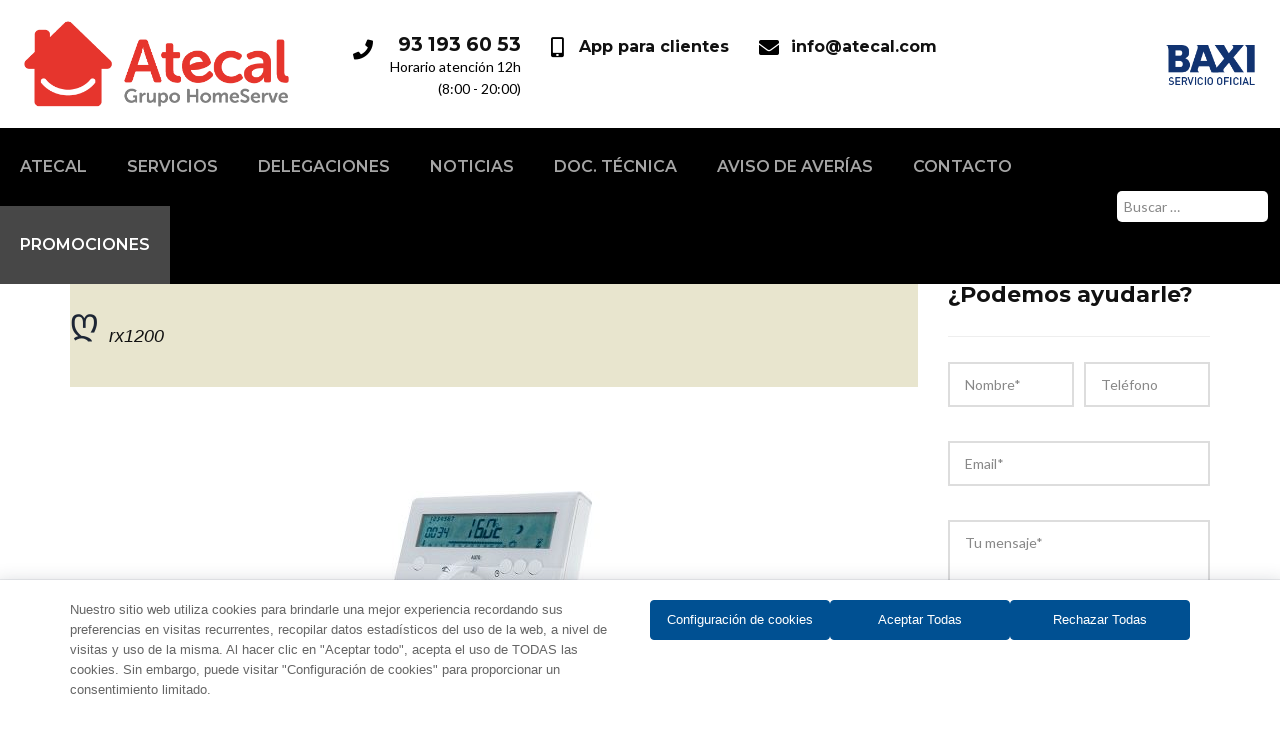

--- FILE ---
content_type: text/html; charset=UTF-8
request_url: https://www.atecal.com/descuentos-especiales-termostatos-abonados/rx1200/
body_size: 47949
content:
<!-- header-part: child header01 -->
<!DOCTYPE html>
<html lang="es" prefix="og: https://ogp.me/ns#">
<head>
<!-- Google Tag Manager -->
<script>(function(w,d,s,l,i){w[l]=w[l]||[];w[l].push({'gtm.start':
new Date().getTime(),event:'gtm.js'});var f=d.getElementsByTagName(s)[0],
j=d.createElement(s),dl=l!='dataLayer'?'&l='+l:'';j.async=true;j.src=
'https://www.googletagmanager.com/gtm.js?id='+i+dl;f.parentNode.insertBefore(j,f);
})(window,document,'script','dataLayer','GTM-TFFSSL6');</script>
<!-- End Google Tag Manager -->
<meta charset="UTF-8">
<meta name="viewport" content="width=device-width, initial-scale=1">
<link rel="profile" href="http://gmpg.org/xfn/11">
<link rel="pingback" href="https://www.atecal.com/xmlrpc.php">
<link rel="shortcut icon" href="https://www.atecal.com/wp-content/uploads/2025/05/Casa-sola-01.png">
<link rel="apple-touch-icon" href="https://www.atecal.com/wp-content/uploads/2025/05/Casa-sola-01.png"/>
<!-- CHATBOT ATECAL -->
<!-- <script src="https://www.gstatic.com/dialogflow-console/fast/messenger/bootstrap.js?v=1"></script> 
<df-messenger
intent="WELCOME"
chat-title="ATECAL BOT"
agent-id="e75b9931-3517-4801-b1ef-702bcbf99e29"
chat-icon="https://www.atecal.com/wp-content/uploads/2021/07/icono-chatbot-atecal.png"
wait-open=true
language-code="es"
></df-messenger>
<style>
df-messenger {
--df-messenger-button-titlebar-color: #2F71BB;
--df-messenger-chat-background-color: #fafafa;
--df-messenger-font-color: black;
--df-messenger-send-icon: #878fac;
}
</style>
<meta name="viewport" content="width-device-width, initial-scale=1">-->
<!-- FIN CHATBOT -->
<script src="https://code.jquery.com/jquery-3.5.1.min.js"></script>
<!-- Optimización en motores de búsqueda por Rank Math PRO -  https://rankmath.com/ -->
<title>rx1200 - Atecal</title>
<meta name="robots" content="follow, index, max-snippet:-1, max-video-preview:-1, max-image-preview:large"/>
<link rel="canonical" href="https://www.atecal.com/descuentos-especiales-termostatos-abonados/rx1200/" />
<meta property="og:locale" content="es_ES" />
<meta property="og:type" content="article" />
<meta property="og:title" content="rx1200 - Atecal" />
<meta property="og:description" content="&lt;p class=&quot;attachment&quot;&gt;&lt;a href=&#039;https://www.atecal.com/wp-content/uploads/2016/10/rx1200.jpg&#039;&gt;&lt;img fetchpriority=&quot;high&quot; decoding=&quot;async&quot; width=&quot;300&quot; height=&quot;300&quot; src=&quot;https://www.atecal.com/wp-content/uploads/2016/10/rx1200-300x300.jpg&quot; class=&quot;attachment-medium size-medium&quot; alt=&quot;Termostato Inalámbrico Programable RX -1200&quot; srcset=&quot;https://www.atecal.com/wp-content/uploads/2016/10/rx1200-300x300.jpg 300w, https://www.atecal.com/wp-content/uploads/2016/10/rx1200-150x150.jpg 150w, https://www.atecal.com/wp-content/uploads/2016/10/rx1200.jpg 600w, https://www.atecal.com/wp-content/uploads/2016/10/rx1200-100x100.jpg 100w&quot; sizes=&quot;(max-width: 300px) 100vw, 300px&quot; /&gt;&lt;/a&gt;&lt;/p&gt;" />
<meta property="og:url" content="https://www.atecal.com/descuentos-especiales-termostatos-abonados/rx1200/" />
<meta property="og:site_name" content="Atecal" />
<meta property="og:updated_time" content="2018-10-29T08:54:41+00:00" />
<meta property="og:image" content="https://www.atecal.com/wp-content/uploads/2016/10/rx1200.jpg" />
<meta property="og:image:secure_url" content="https://www.atecal.com/wp-content/uploads/2016/10/rx1200.jpg" />
<meta property="og:image:width" content="600" />
<meta property="og:image:height" content="600" />
<meta property="og:image:alt" content="Termostato Inalámbrico Programable RX -1200" />
<meta property="og:image:type" content="image/jpeg" />
<meta name="twitter:card" content="summary_large_image" />
<meta name="twitter:title" content="rx1200 - Atecal" />
<meta name="twitter:description" content="&lt;p class=&quot;attachment&quot;&gt;&lt;a href=&#039;https://www.atecal.com/wp-content/uploads/2016/10/rx1200.jpg&#039;&gt;&lt;img decoding=&quot;async&quot; width=&quot;300&quot; height=&quot;300&quot; src=&quot;https://www.atecal.com/wp-content/uploads/2016/10/rx1200-300x300.jpg&quot; class=&quot;attachment-medium size-medium&quot; alt=&quot;Termostato Inalámbrico Programable RX -1200&quot; srcset=&quot;https://www.atecal.com/wp-content/uploads/2016/10/rx1200-300x300.jpg 300w, https://www.atecal.com/wp-content/uploads/2016/10/rx1200-150x150.jpg 150w, https://www.atecal.com/wp-content/uploads/2016/10/rx1200.jpg 600w, https://www.atecal.com/wp-content/uploads/2016/10/rx1200-100x100.jpg 100w&quot; sizes=&quot;(max-width: 300px) 100vw, 300px&quot; /&gt;&lt;/a&gt;&lt;/p&gt;" />
<meta name="twitter:image" content="https://www.atecal.com/wp-content/uploads/2016/10/rx1200.jpg" />
<script type="application/ld+json" class="rank-math-schema-pro">{"@context":"https://schema.org","@graph":[{"@type":"BreadcrumbList","@id":"https://www.atecal.com/descuentos-especiales-termostatos-abonados/rx1200/#breadcrumb","itemListElement":[{"@type":"ListItem","position":"1","item":{"@id":"https://www.atecal.com","name":"Inicio"}},{"@type":"ListItem","position":"2","item":{"@id":"https://www.atecal.com/category/promociones/","name":"Promociones"}},{"@type":"ListItem","position":"3","item":{"@id":"https://www.atecal.com/descuentos-especiales-termostatos-abonados/","name":"Descuentos especiales en termostatos para abonados"}},{"@type":"ListItem","position":"4","item":{"@id":"https://www.atecal.com/descuentos-especiales-termostatos-abonados/rx1200/","name":"rx1200"}}]}]}</script>
<!-- /Plugin Rank Math WordPress SEO -->
<link rel='dns-prefetch' href='//static.addtoany.com' />
<link rel='dns-prefetch' href='//cdnjs.cloudflare.com' />
<link rel='dns-prefetch' href='//use.fontawesome.com' />
<link rel='dns-prefetch' href='//fonts.googleapis.com' />
<link rel='dns-prefetch' href='//www.googletagmanager.com' />
<link rel="alternate" type="application/rss+xml" title="Atecal &raquo; Feed" href="https://www.atecal.com/feed/" />
<link rel="alternate" type="application/rss+xml" title="Atecal &raquo; Feed de los comentarios" href="https://www.atecal.com/comments/feed/" />
<link rel="alternate" title="oEmbed (JSON)" type="application/json+oembed" href="https://www.atecal.com/wp-json/oembed/1.0/embed?url=https%3A%2F%2Fwww.atecal.com%2Fdescuentos-especiales-termostatos-abonados%2Frx1200%2F" />
<link rel="alternate" title="oEmbed (XML)" type="text/xml+oembed" href="https://www.atecal.com/wp-json/oembed/1.0/embed?url=https%3A%2F%2Fwww.atecal.com%2Fdescuentos-especiales-termostatos-abonados%2Frx1200%2F&#038;format=xml" />
<style id='wp-img-auto-sizes-contain-inline-css' type='text/css'>
img:is([sizes=auto i],[sizes^="auto," i]){contain-intrinsic-size:3000px 1500px}
/*# sourceURL=wp-img-auto-sizes-contain-inline-css */
</style>
<!-- <link rel='stylesheet' id='thememove-font-pe-icon-7-stroke-css' href='https://www.atecal.com/wp-content/themes/tm-renovation/css/pe-icon-7-stroke.css?ver=6.9' type='text/css' media='all' /> -->
<!-- <link rel='stylesheet' id='thememove-font-renovation-icon-css' href='https://www.atecal.com/wp-content/themes/tm-renovation/css/renovation.css?ver=6.9' type='text/css' media='all' /> -->
<!-- <link rel='stylesheet' id='pt-cv-public-style-css' href='https://www.atecal.com/wp-content/plugins/content-views-query-and-display-post-page/public/assets/css/cv.css?ver=4.2.1' type='text/css' media='all' /> -->
<link rel="stylesheet" type="text/css" href="//www.atecal.com/wp-content/cache/wpfc-minified/20x42svp/hnmro.css" media="all"/>
<style id='wp-emoji-styles-inline-css' type='text/css'>
img.wp-smiley, img.emoji {
display: inline !important;
border: none !important;
box-shadow: none !important;
height: 1em !important;
width: 1em !important;
margin: 0 0.07em !important;
vertical-align: -0.1em !important;
background: none !important;
padding: 0 !important;
}
/*# sourceURL=wp-emoji-styles-inline-css */
</style>
<!-- <link rel='stylesheet' id='wp-block-library-css' href='https://www.atecal.com/wp-includes/css/dist/block-library/style.min.css?ver=6.9' type='text/css' media='all' /> -->
<link rel="stylesheet" type="text/css" href="//www.atecal.com/wp-content/cache/wpfc-minified/2aevlfuc/hnmro.css" media="all"/>
<style id='global-styles-inline-css' type='text/css'>
:root{--wp--preset--aspect-ratio--square: 1;--wp--preset--aspect-ratio--4-3: 4/3;--wp--preset--aspect-ratio--3-4: 3/4;--wp--preset--aspect-ratio--3-2: 3/2;--wp--preset--aspect-ratio--2-3: 2/3;--wp--preset--aspect-ratio--16-9: 16/9;--wp--preset--aspect-ratio--9-16: 9/16;--wp--preset--color--black: #000000;--wp--preset--color--cyan-bluish-gray: #abb8c3;--wp--preset--color--white: #ffffff;--wp--preset--color--pale-pink: #f78da7;--wp--preset--color--vivid-red: #cf2e2e;--wp--preset--color--luminous-vivid-orange: #ff6900;--wp--preset--color--luminous-vivid-amber: #fcb900;--wp--preset--color--light-green-cyan: #7bdcb5;--wp--preset--color--vivid-green-cyan: #00d084;--wp--preset--color--pale-cyan-blue: #8ed1fc;--wp--preset--color--vivid-cyan-blue: #0693e3;--wp--preset--color--vivid-purple: #9b51e0;--wp--preset--gradient--vivid-cyan-blue-to-vivid-purple: linear-gradient(135deg,rgb(6,147,227) 0%,rgb(155,81,224) 100%);--wp--preset--gradient--light-green-cyan-to-vivid-green-cyan: linear-gradient(135deg,rgb(122,220,180) 0%,rgb(0,208,130) 100%);--wp--preset--gradient--luminous-vivid-amber-to-luminous-vivid-orange: linear-gradient(135deg,rgb(252,185,0) 0%,rgb(255,105,0) 100%);--wp--preset--gradient--luminous-vivid-orange-to-vivid-red: linear-gradient(135deg,rgb(255,105,0) 0%,rgb(207,46,46) 100%);--wp--preset--gradient--very-light-gray-to-cyan-bluish-gray: linear-gradient(135deg,rgb(238,238,238) 0%,rgb(169,184,195) 100%);--wp--preset--gradient--cool-to-warm-spectrum: linear-gradient(135deg,rgb(74,234,220) 0%,rgb(151,120,209) 20%,rgb(207,42,186) 40%,rgb(238,44,130) 60%,rgb(251,105,98) 80%,rgb(254,248,76) 100%);--wp--preset--gradient--blush-light-purple: linear-gradient(135deg,rgb(255,206,236) 0%,rgb(152,150,240) 100%);--wp--preset--gradient--blush-bordeaux: linear-gradient(135deg,rgb(254,205,165) 0%,rgb(254,45,45) 50%,rgb(107,0,62) 100%);--wp--preset--gradient--luminous-dusk: linear-gradient(135deg,rgb(255,203,112) 0%,rgb(199,81,192) 50%,rgb(65,88,208) 100%);--wp--preset--gradient--pale-ocean: linear-gradient(135deg,rgb(255,245,203) 0%,rgb(182,227,212) 50%,rgb(51,167,181) 100%);--wp--preset--gradient--electric-grass: linear-gradient(135deg,rgb(202,248,128) 0%,rgb(113,206,126) 100%);--wp--preset--gradient--midnight: linear-gradient(135deg,rgb(2,3,129) 0%,rgb(40,116,252) 100%);--wp--preset--font-size--small: 13px;--wp--preset--font-size--medium: 20px;--wp--preset--font-size--large: 36px;--wp--preset--font-size--x-large: 42px;--wp--preset--spacing--20: 0.44rem;--wp--preset--spacing--30: 0.67rem;--wp--preset--spacing--40: 1rem;--wp--preset--spacing--50: 1.5rem;--wp--preset--spacing--60: 2.25rem;--wp--preset--spacing--70: 3.38rem;--wp--preset--spacing--80: 5.06rem;--wp--preset--shadow--natural: 6px 6px 9px rgba(0, 0, 0, 0.2);--wp--preset--shadow--deep: 12px 12px 50px rgba(0, 0, 0, 0.4);--wp--preset--shadow--sharp: 6px 6px 0px rgba(0, 0, 0, 0.2);--wp--preset--shadow--outlined: 6px 6px 0px -3px rgb(255, 255, 255), 6px 6px rgb(0, 0, 0);--wp--preset--shadow--crisp: 6px 6px 0px rgb(0, 0, 0);}:where(.is-layout-flex){gap: 0.5em;}:where(.is-layout-grid){gap: 0.5em;}body .is-layout-flex{display: flex;}.is-layout-flex{flex-wrap: wrap;align-items: center;}.is-layout-flex > :is(*, div){margin: 0;}body .is-layout-grid{display: grid;}.is-layout-grid > :is(*, div){margin: 0;}:where(.wp-block-columns.is-layout-flex){gap: 2em;}:where(.wp-block-columns.is-layout-grid){gap: 2em;}:where(.wp-block-post-template.is-layout-flex){gap: 1.25em;}:where(.wp-block-post-template.is-layout-grid){gap: 1.25em;}.has-black-color{color: var(--wp--preset--color--black) !important;}.has-cyan-bluish-gray-color{color: var(--wp--preset--color--cyan-bluish-gray) !important;}.has-white-color{color: var(--wp--preset--color--white) !important;}.has-pale-pink-color{color: var(--wp--preset--color--pale-pink) !important;}.has-vivid-red-color{color: var(--wp--preset--color--vivid-red) !important;}.has-luminous-vivid-orange-color{color: var(--wp--preset--color--luminous-vivid-orange) !important;}.has-luminous-vivid-amber-color{color: var(--wp--preset--color--luminous-vivid-amber) !important;}.has-light-green-cyan-color{color: var(--wp--preset--color--light-green-cyan) !important;}.has-vivid-green-cyan-color{color: var(--wp--preset--color--vivid-green-cyan) !important;}.has-pale-cyan-blue-color{color: var(--wp--preset--color--pale-cyan-blue) !important;}.has-vivid-cyan-blue-color{color: var(--wp--preset--color--vivid-cyan-blue) !important;}.has-vivid-purple-color{color: var(--wp--preset--color--vivid-purple) !important;}.has-black-background-color{background-color: var(--wp--preset--color--black) !important;}.has-cyan-bluish-gray-background-color{background-color: var(--wp--preset--color--cyan-bluish-gray) !important;}.has-white-background-color{background-color: var(--wp--preset--color--white) !important;}.has-pale-pink-background-color{background-color: var(--wp--preset--color--pale-pink) !important;}.has-vivid-red-background-color{background-color: var(--wp--preset--color--vivid-red) !important;}.has-luminous-vivid-orange-background-color{background-color: var(--wp--preset--color--luminous-vivid-orange) !important;}.has-luminous-vivid-amber-background-color{background-color: var(--wp--preset--color--luminous-vivid-amber) !important;}.has-light-green-cyan-background-color{background-color: var(--wp--preset--color--light-green-cyan) !important;}.has-vivid-green-cyan-background-color{background-color: var(--wp--preset--color--vivid-green-cyan) !important;}.has-pale-cyan-blue-background-color{background-color: var(--wp--preset--color--pale-cyan-blue) !important;}.has-vivid-cyan-blue-background-color{background-color: var(--wp--preset--color--vivid-cyan-blue) !important;}.has-vivid-purple-background-color{background-color: var(--wp--preset--color--vivid-purple) !important;}.has-black-border-color{border-color: var(--wp--preset--color--black) !important;}.has-cyan-bluish-gray-border-color{border-color: var(--wp--preset--color--cyan-bluish-gray) !important;}.has-white-border-color{border-color: var(--wp--preset--color--white) !important;}.has-pale-pink-border-color{border-color: var(--wp--preset--color--pale-pink) !important;}.has-vivid-red-border-color{border-color: var(--wp--preset--color--vivid-red) !important;}.has-luminous-vivid-orange-border-color{border-color: var(--wp--preset--color--luminous-vivid-orange) !important;}.has-luminous-vivid-amber-border-color{border-color: var(--wp--preset--color--luminous-vivid-amber) !important;}.has-light-green-cyan-border-color{border-color: var(--wp--preset--color--light-green-cyan) !important;}.has-vivid-green-cyan-border-color{border-color: var(--wp--preset--color--vivid-green-cyan) !important;}.has-pale-cyan-blue-border-color{border-color: var(--wp--preset--color--pale-cyan-blue) !important;}.has-vivid-cyan-blue-border-color{border-color: var(--wp--preset--color--vivid-cyan-blue) !important;}.has-vivid-purple-border-color{border-color: var(--wp--preset--color--vivid-purple) !important;}.has-vivid-cyan-blue-to-vivid-purple-gradient-background{background: var(--wp--preset--gradient--vivid-cyan-blue-to-vivid-purple) !important;}.has-light-green-cyan-to-vivid-green-cyan-gradient-background{background: var(--wp--preset--gradient--light-green-cyan-to-vivid-green-cyan) !important;}.has-luminous-vivid-amber-to-luminous-vivid-orange-gradient-background{background: var(--wp--preset--gradient--luminous-vivid-amber-to-luminous-vivid-orange) !important;}.has-luminous-vivid-orange-to-vivid-red-gradient-background{background: var(--wp--preset--gradient--luminous-vivid-orange-to-vivid-red) !important;}.has-very-light-gray-to-cyan-bluish-gray-gradient-background{background: var(--wp--preset--gradient--very-light-gray-to-cyan-bluish-gray) !important;}.has-cool-to-warm-spectrum-gradient-background{background: var(--wp--preset--gradient--cool-to-warm-spectrum) !important;}.has-blush-light-purple-gradient-background{background: var(--wp--preset--gradient--blush-light-purple) !important;}.has-blush-bordeaux-gradient-background{background: var(--wp--preset--gradient--blush-bordeaux) !important;}.has-luminous-dusk-gradient-background{background: var(--wp--preset--gradient--luminous-dusk) !important;}.has-pale-ocean-gradient-background{background: var(--wp--preset--gradient--pale-ocean) !important;}.has-electric-grass-gradient-background{background: var(--wp--preset--gradient--electric-grass) !important;}.has-midnight-gradient-background{background: var(--wp--preset--gradient--midnight) !important;}.has-small-font-size{font-size: var(--wp--preset--font-size--small) !important;}.has-medium-font-size{font-size: var(--wp--preset--font-size--medium) !important;}.has-large-font-size{font-size: var(--wp--preset--font-size--large) !important;}.has-x-large-font-size{font-size: var(--wp--preset--font-size--x-large) !important;}
/*# sourceURL=global-styles-inline-css */
</style>
<style id='classic-theme-styles-inline-css' type='text/css'>
/*! This file is auto-generated */
.wp-block-button__link{color:#fff;background-color:#32373c;border-radius:9999px;box-shadow:none;text-decoration:none;padding:calc(.667em + 2px) calc(1.333em + 2px);font-size:1.125em}.wp-block-file__button{background:#32373c;color:#fff;text-decoration:none}
/*# sourceURL=/wp-includes/css/classic-themes.min.css */
</style>
<style id='font-awesome-svg-styles-default-inline-css' type='text/css'>
.svg-inline--fa {
display: inline-block;
height: 1em;
overflow: visible;
vertical-align: -.125em;
}
/*# sourceURL=font-awesome-svg-styles-default-inline-css */
</style>
<!-- <link rel='stylesheet' id='font-awesome-svg-styles-css' href='https://www.atecal.com/wp-content/uploads/font-awesome/v5.15.3/css/svg-with-js.css' type='text/css' media='all' /> -->
<link rel="stylesheet" type="text/css" href="//www.atecal.com/wp-content/cache/wpfc-minified/320qz7jc/hnmro.css" media="all"/>
<style id='font-awesome-svg-styles-inline-css' type='text/css'>
.wp-block-font-awesome-icon svg::before,
.wp-rich-text-font-awesome-icon svg::before {content: unset;}
/*# sourceURL=font-awesome-svg-styles-inline-css */
</style>
<!-- <link rel='stylesheet' id='contact-form-7-css' href='https://www.atecal.com/wp-content/plugins/contact-form-7/includes/css/styles.css?ver=6.1.4' type='text/css' media='all' /> -->
<link rel="stylesheet" type="text/css" href="//www.atecal.com/wp-content/cache/wpfc-minified/8wh5fpmj/hnmro.css" media="all"/>
<style id='contact-form-7-inline-css' type='text/css'>
.wpcf7 .wpcf7-recaptcha iframe {margin-bottom: 0;}.wpcf7 .wpcf7-recaptcha[data-align="center"] > div {margin: 0 auto;}.wpcf7 .wpcf7-recaptcha[data-align="right"] > div {margin: 0 0 0 auto;}
/*# sourceURL=contact-form-7-inline-css */
</style>
<style id='responsive-menu-inline-css' type='text/css'>
#rmp_menu_trigger-5761{width: 55px;height: 55px;position: fixed;top: 15px;border-radius: 5px;display: none;text-decoration: none;left: 5%;background: #1e73be;transition: transform 0.5s, background-color 0.5s}#rmp_menu_trigger-5761:hover, #rmp_menu_trigger-5761:focus{background: #3b7cb8;text-decoration: unset}#rmp_menu_trigger-5761.is-active{background: #1e73be}#rmp_menu_trigger-5761 .rmp-trigger-box{width: 25px;color: #ffffff}#rmp_menu_trigger-5761 .rmp-trigger-icon-active, #rmp_menu_trigger-5761 .rmp-trigger-text-open{display: none}#rmp_menu_trigger-5761.is-active .rmp-trigger-icon-active, #rmp_menu_trigger-5761.is-active .rmp-trigger-text-open{display: inline}#rmp_menu_trigger-5761.is-active .rmp-trigger-icon-inactive, #rmp_menu_trigger-5761.is-active .rmp-trigger-text{display: none}#rmp_menu_trigger-5761 .rmp-trigger-label{color: #ffffff;pointer-events: none;line-height: 13px;font-family: inherit;font-size: 14px;display: inline;text-transform: inherit}#rmp_menu_trigger-5761 .rmp-trigger-label.rmp-trigger-label-top{display: block;margin-bottom: 12px}#rmp_menu_trigger-5761 .rmp-trigger-label.rmp-trigger-label-bottom{display: block;margin-top: 12px}#rmp_menu_trigger-5761 .responsive-menu-pro-inner{display: block}#rmp_menu_trigger-5761 .rmp-trigger-icon-inactive .rmp-font-icon{color: #ffffff}#rmp_menu_trigger-5761 .responsive-menu-pro-inner, #rmp_menu_trigger-5761 .responsive-menu-pro-inner::before, #rmp_menu_trigger-5761 .responsive-menu-pro-inner::after{width: 25px;height: 3px;background-color: #ffffff;border-radius: 4px;position: absolute}#rmp_menu_trigger-5761 .rmp-trigger-icon-active .rmp-font-icon{color: #ffffff}#rmp_menu_trigger-5761.is-active .responsive-menu-pro-inner, #rmp_menu_trigger-5761.is-active .responsive-menu-pro-inner::before, #rmp_menu_trigger-5761.is-active .responsive-menu-pro-inner::after{background-color: #ffffff}#rmp_menu_trigger-5761:hover .rmp-trigger-icon-inactive .rmp-font-icon{color: #ffffff}#rmp_menu_trigger-5761:not(.is-active):hover .responsive-menu-pro-inner, #rmp_menu_trigger-5761:not(.is-active):hover .responsive-menu-pro-inner::before, #rmp_menu_trigger-5761:not(.is-active):hover .responsive-menu-pro-inner::after{background-color: #ffffff}#rmp_menu_trigger-5761 .responsive-menu-pro-inner::before{top: 10px}#rmp_menu_trigger-5761 .responsive-menu-pro-inner::after{bottom: 10px}#rmp_menu_trigger-5761.is-active .responsive-menu-pro-inner::after{bottom: 0}@media screen and (max-width: 8000px){#rmp_menu_trigger-5761{display: block}#rmp-container-5761{position: fixed;top: 0;margin: 0;transition: transform 0.5s;overflow: auto;display: block;width: 75%;background-color: #1e73be;background-image: url("");height: 100%;right: 0;padding-top: 0px;padding-left: 0px;padding-bottom: 0px;padding-right: 0px}#rmp-menu-wrap-5761{padding-top: 0px;padding-left: 0px;padding-bottom: 0px;padding-right: 0px;background-color: #1e73be}#rmp-menu-wrap-5761 .rmp-menu, #rmp-menu-wrap-5761 .rmp-submenu{width: 100%;box-sizing: border-box;margin: 0;padding: 0}#rmp-menu-wrap-5761 .rmp-submenu-depth-1 .rmp-menu-item-link{padding-left: 10%}#rmp-menu-wrap-5761 .rmp-submenu-depth-2 .rmp-menu-item-link{padding-left: 15%}#rmp-menu-wrap-5761 .rmp-submenu-depth-3 .rmp-menu-item-link{padding-left: 20%}#rmp-menu-wrap-5761 .rmp-submenu-depth-4 .rmp-menu-item-link{padding-left: 25%}#rmp-menu-wrap-5761 .rmp-submenu.rmp-submenu-open{display: block}#rmp-menu-wrap-5761 .rmp-menu-item{width: 100%;list-style: none;margin: 0}#rmp-menu-wrap-5761 .rmp-menu-item-link{height: 40px;line-height: 40px;font-size: 13px;border-bottom: 1px solid #6692bd;font-family: inherit;color: #ffffff;text-align: left;background-color: #1e73be;font-weight: normal;letter-spacing: 0px;display: block;box-sizing: border-box;width: 100%;text-decoration: none;position: relative;overflow: hidden;transition: background-color 0.5s, border-color 0.5s, 0.5s;padding: 0 5%;padding-right: 50px}#rmp-menu-wrap-5761 .rmp-menu-item-link:after, #rmp-menu-wrap-5761 .rmp-menu-item-link:before{display: none}#rmp-menu-wrap-5761 .rmp-menu-item-link:hover, #rmp-menu-wrap-5761 .rmp-menu-item-link:focus{color: #ffffff;border-color: #6692bd;background-color: #1e73be}#rmp-menu-wrap-5761 .rmp-menu-item-link:focus{outline: none;border-color: unset;box-shadow: unset}#rmp-menu-wrap-5761 .rmp-menu-item-link .rmp-font-icon{height: 40px;line-height: 40px;margin-right: 10px;font-size: 13px}#rmp-menu-wrap-5761 .rmp-menu-current-item .rmp-menu-item-link{color: #ffffff;border-color: #6692bd;background-color: #14548f}#rmp-menu-wrap-5761 .rmp-menu-current-item .rmp-menu-item-link:hover, #rmp-menu-wrap-5761 .rmp-menu-current-item .rmp-menu-item-link:focus{color: #ffffff;border-color: #6692bd;background-color: #3f3f3f}#rmp-menu-wrap-5761 .rmp-menu-subarrow{position: absolute;top: 0;bottom: 0;text-align: center;overflow: hidden;background-size: cover;overflow: hidden;right: 0;border-left-style: solid;border-left-color: #1e73be;border-left-width: 1px;height: 39px;width: 40px;color: #ffffff;background-color: #14548f}#rmp-menu-wrap-5761 .rmp-menu-subarrow svg{fill: #ffffff}#rmp-menu-wrap-5761 .rmp-menu-subarrow:hover{color: #ffffff;border-color: #14548f;background-color: #1e73be}#rmp-menu-wrap-5761 .rmp-menu-subarrow:hover svg{fill: #ffffff}#rmp-menu-wrap-5761 .rmp-menu-subarrow .rmp-font-icon{margin-right: unset}#rmp-menu-wrap-5761 .rmp-menu-subarrow *{vertical-align: middle;line-height: 39px}#rmp-menu-wrap-5761 .rmp-menu-subarrow-active{display: block;background-size: cover;color: #ffffff;border-color: #1e73be;background-color: #14548f}#rmp-menu-wrap-5761 .rmp-menu-subarrow-active svg{fill: #ffffff}#rmp-menu-wrap-5761 .rmp-menu-subarrow-active:hover{color: #ffffff;border-color: #14548f;background-color: #1e73be}#rmp-menu-wrap-5761 .rmp-menu-subarrow-active:hover svg{fill: #ffffff}#rmp-menu-wrap-5761 .rmp-submenu{display: none}#rmp-menu-wrap-5761 .rmp-submenu .rmp-menu-item-link{height: 40px;line-height: 40px;letter-spacing: 0px;font-size: 13px;border-bottom: 1px solid #3d7dbd;font-family: inherit;font-weight: normal;color: #ffffff;text-align: left;background-color: #3d7dbd}#rmp-menu-wrap-5761 .rmp-submenu .rmp-menu-item-link:hover, #rmp-menu-wrap-5761 .rmp-submenu .rmp-menu-item-link:focus{color: #ffffff;border-color: #3d7dbd;background-color: #3d7dbd}#rmp-menu-wrap-5761 .rmp-submenu .rmp-menu-current-item .rmp-menu-item-link{color: #ffffff;border-color: #3d7dbd;background-color: #3d7dbd}#rmp-menu-wrap-5761 .rmp-submenu .rmp-menu-current-item .rmp-menu-item-link:hover, #rmp-menu-wrap-5761 .rmp-submenu .rmp-menu-current-item .rmp-menu-item-link:focus{color: #ffffff;border-color: #2c72b8;background-color: #2c72b8}#rmp-menu-wrap-5761 .rmp-submenu .rmp-menu-subarrow{right: 0;border-right: unset;border-left-style: solid;border-left-color: #777777;border-left-width: 1px;height: 39px;line-height: 39px;width: 40px;color: #ffffff;background-color: #777777}#rmp-menu-wrap-5761 .rmp-submenu .rmp-menu-subarrow:hover{color: #ffffff;border-color: #777777;background-color: #777777}#rmp-menu-wrap-5761 .rmp-submenu .rmp-menu-subarrow-active{color: #ffffff;border-color: #777777;background-color: #777777}#rmp-menu-wrap-5761 .rmp-submenu .rmp-menu-subarrow-active:hover{color: #ffffff;border-color: #777777;background-color: #777777}#rmp-menu-wrap-5761 .rmp-menu-item-description{margin: 0;padding: 5px 5%;opacity: 0.8;color: #ffffff}#rmp-search-box-5761{display: block;padding-top: 0px;padding-left: 5%;padding-bottom: 0px;padding-right: 5%}#rmp-search-box-5761 .rmp-search-form{margin: 0}#rmp-search-box-5761 .rmp-search-box{background: #ffffff;border: 1px solid #dadada;color: #333333;width: 100%;padding: 0 5%;border-radius: 30px;height: 45px;-webkit-appearance: none}#rmp-search-box-5761 .rmp-search-box::placeholder{color: #c7c7cd}#rmp-search-box-5761 .rmp-search-box:focus{background-color: #ffffff;outline: 2px solid #dadada;color: #333333}#rmp-menu-title-5761{background-color: #1e73be;color: #ffffff;text-align: left;font-size: 13px;padding-top: 10%;padding-left: 5%;padding-bottom: 0%;padding-right: 5%;font-weight: 400;transition: background-color 0.5s, border-color 0.5s, color 0.5s}#rmp-menu-title-5761:hover{background-color: #1e73be;color: #ffffff}#rmp-menu-title-5761 > .rmp-menu-title-link{color: #ffffff;width: 100%;background-color: unset;text-decoration: none}#rmp-menu-title-5761 > .rmp-menu-title-link:hover{color: #ffffff}#rmp-menu-title-5761 .rmp-font-icon{font-size: 13px}#rmp-menu-additional-content-5761{padding-top: 0px;padding-left: 5%;padding-bottom: 0px;padding-right: 5%;color: #ffffff;text-align: center;font-size: 16px}}.rmp-container{display: none;visibility: visible;padding: 0px 0px 0px 0px;z-index: 99998;transition: all 0.3s}.rmp-container.rmp-fade-top, .rmp-container.rmp-fade-left, .rmp-container.rmp-fade-right, .rmp-container.rmp-fade-bottom{display: none}.rmp-container.rmp-slide-left, .rmp-container.rmp-push-left{transform: translateX(-100%);-ms-transform: translateX(-100%);-webkit-transform: translateX(-100%);-moz-transform: translateX(-100%)}.rmp-container.rmp-slide-left.rmp-menu-open, .rmp-container.rmp-push-left.rmp-menu-open{transform: translateX(0);-ms-transform: translateX(0);-webkit-transform: translateX(0);-moz-transform: translateX(0)}.rmp-container.rmp-slide-right, .rmp-container.rmp-push-right{transform: translateX(100%);-ms-transform: translateX(100%);-webkit-transform: translateX(100%);-moz-transform: translateX(100%)}.rmp-container.rmp-slide-right.rmp-menu-open, .rmp-container.rmp-push-right.rmp-menu-open{transform: translateX(0);-ms-transform: translateX(0);-webkit-transform: translateX(0);-moz-transform: translateX(0)}.rmp-container.rmp-slide-top, .rmp-container.rmp-push-top{transform: translateY(-100%);-ms-transform: translateY(-100%);-webkit-transform: translateY(-100%);-moz-transform: translateY(-100%)}.rmp-container.rmp-slide-top.rmp-menu-open, .rmp-container.rmp-push-top.rmp-menu-open{transform: translateY(0);-ms-transform: translateY(0);-webkit-transform: translateY(0);-moz-transform: translateY(0)}.rmp-container.rmp-slide-bottom, .rmp-container.rmp-push-bottom{transform: translateY(100%);-ms-transform: translateY(100%);-webkit-transform: translateY(100%);-moz-transform: translateY(100%)}.rmp-container.rmp-slide-bottom.rmp-menu-open, .rmp-container.rmp-push-bottom.rmp-menu-open{transform: translateX(0);-ms-transform: translateX(0);-webkit-transform: translateX(0);-moz-transform: translateX(0)}.rmp-container::-webkit-scrollbar{width: 0px}.rmp-container ::-webkit-scrollbar-track{box-shadow: inset 0 0 5px transparent}.rmp-container ::-webkit-scrollbar-thumb{background: transparent}.rmp-container ::-webkit-scrollbar-thumb:hover{background: transparent}.rmp-container .rmp-menu-wrap .rmp-menu{transition: none;border-radius: 0;box-shadow: none;background: none;border: 0;bottom: auto;box-sizing: border-box;clip: auto;color: #666;display: block;float: none;font-family: inherit;font-size: 14px;height: auto;left: auto;line-height: 1.7;list-style-type: none;margin: 0;min-height: auto;max-height: none;opacity: 1;outline: none;overflow: visible;padding: 0;position: relative;pointer-events: auto;right: auto;text-align: left;text-decoration: none;text-indent: 0;text-transform: none;transform: none;top: auto;visibility: inherit;width: auto;word-wrap: break-word;white-space: normal}.rmp-container .rmp-menu-additional-content{display: block;word-break: break-word}.rmp-container .rmp-menu-title{display: flex;flex-direction: column}.rmp-container .rmp-menu-title .rmp-menu-title-image{max-width: 100%;margin-bottom: 15px;display: block;margin: auto;margin-bottom: 15px}button.rmp_menu_trigger{z-index: 999999;overflow: hidden;outline: none;border: 0;display: none;margin: 0;transition: transform 0.5s, background-color 0.5s;padding: 0}button.rmp_menu_trigger .responsive-menu-pro-inner::before, button.rmp_menu_trigger .responsive-menu-pro-inner::after{content: "";display: block}button.rmp_menu_trigger .responsive-menu-pro-inner::before{top: 10px}button.rmp_menu_trigger .responsive-menu-pro-inner::after{bottom: 10px}button.rmp_menu_trigger .rmp-trigger-box{width: 40px;display: inline-block;position: relative;pointer-events: none;vertical-align: super}.admin-bar .rmp-container, .admin-bar .rmp_menu_trigger{margin-top: 32px !important}@media screen and (max-width: 782px){.admin-bar .rmp-container, .admin-bar .rmp_menu_trigger{margin-top: 46px !important}}.rmp-menu-trigger-boring .responsive-menu-pro-inner{transition-property: none}.rmp-menu-trigger-boring .responsive-menu-pro-inner::after, .rmp-menu-trigger-boring .responsive-menu-pro-inner::before{transition-property: none}.rmp-menu-trigger-boring.is-active .responsive-menu-pro-inner{transform: rotate(45deg)}.rmp-menu-trigger-boring.is-active .responsive-menu-pro-inner:before{top: 0;opacity: 0}.rmp-menu-trigger-boring.is-active .responsive-menu-pro-inner:after{bottom: 0;transform: rotate(-90deg)}@media screen and (min-width: 992px){#rmp_menu_trigger-5761{display:none}}
/*# sourceURL=responsive-menu-inline-css */
</style>
<!-- <link rel='stylesheet' id='dashicons-css' href='https://www.atecal.com/wp-includes/css/dashicons.min.css?ver=6.9' type='text/css' media='all' /> -->
<!-- <link rel='stylesheet' id='toc-screen-css' href='https://www.atecal.com/wp-content/plugins/table-of-contents-plus/screen.min.css?ver=2411.1' type='text/css' media='all' /> -->
<!-- <link rel='stylesheet' id='wpsl-styles-css' href='https://www.atecal.com/wp-content/plugins/wp-store-locator/css/styles.min.css?ver=2.2.261' type='text/css' media='all' /> -->
<!-- <link rel='stylesheet' id='renovation-child-style-css' href='https://www.atecal.com/wp-content/themes/tm-renovation-child/style.css?ver=6.9' type='text/css' media='all' /> -->
<link rel="stylesheet" type="text/css" href="//www.atecal.com/wp-content/cache/wpfc-minified/1elyn3oq/hnmro.css" media="all"/>
<link rel='stylesheet' id='estilos-select-css' href='https://cdnjs.cloudflare.com/ajax/libs/select2/4.0.6-rc.0/css/select2.min.css?ver=1.0' type='text/css' media='all' />
<!-- <link rel='stylesheet' id='infinity-style-css' href='https://www.atecal.com/wp-content/themes/tm-renovation/style.css?ver=6.9' type='text/css' media='all' /> -->
<!-- <link rel='stylesheet' id='infinity-main-css' href='https://www.atecal.com/wp-content/themes/tm-renovation/css/main.css?ver=6.9' type='text/css' media='all' /> -->
<link rel="stylesheet" type="text/css" href="//www.atecal.com/wp-content/cache/wpfc-minified/ep7zrb3w/hnmro.css" media="all"/>
<style id='infinity-main-inline-css' type='text/css'>
.post-list-layout .entry-content #nestimgs{
display: none;
}
.post .entry-content > p{
text-align: justify;
}
#site-navigation .sub-menu li:hover > a, #site-navigation .children li:hover > a{
color: #eee !important;
}
#breadcrumbs a{
color: #ccc;
}
#divnewsletter form{
width: 45%;
margin: 5px auto 35px;
}
#titlenews{
color: #fff;
font-size: 22px;
margin-bottom: 15px;
}
#submitnews{
color: #fff;
}
#submitnews:hover{
color: #1e73be;
background-color: #fff;
}
#wpcf7-f5-o1 input[type='submit']{
color: #fff;
}
#wpcf7-f5-o1 input[type='submit']:hover{
color: #1e73be;
background-color: #fff;
}
/*Landing Promoción termostatos*/
#tablatermostatos>tbody td{
text-align: center;
}
#tablatermostatos>thead th{
text-align: center;
}
#tablatermostatos td:first-child{
text-align: left;
}
#wpcf7-f5-p3410-o1 input[type="submit"]{
float: right;
color: #fff;
}
#wpcf7-f5-p3410-o1 label{
color: #000 !important;
}
#wpcf7-f5-p3410-o1 input[type='text']{
border: 1px solid #dddddd
}
#wpcf7-f5-p3410-o1 input[type='email']{
border: 1px solid #dddddd
}
#wpcf7-f5-p3410-o1 textarea{
border: 1px solid #dddddd
}
#listatexto{
margin-left: 25px;
}
#tablatermostatos{
width: 95%;
margin: 0 auto;
}
.botonessection{
margin: 30px 0;
}
.botonessectiona{
background: #1e73be;
padding: 15px 25px;
color: #fff !important;
}
.botonessectiona:hover{
background: #000;
}
#wpcf7-f3400-o4 h4{
color: #000;
}
#wpcf7-f3400-o4 form{
width: 90%;
margin: 0 auto;
}
#wpcf7-f5-p3410-o2 .wpcf7-submit{
color: #fff;
float: right;
}
#wpcf7-f5-p3410-o2 .wpcf7-submit:hover{
background: #fff;
color: #1e73be;
border: 2px solid #fff;
}
#wpcf7-f5-o2 .wpcf7-submit{
color: #fff;
float: right;
}
#wpcf7-f5-o2 .wpcf7-submit:hover{
background: #fff;
color: #1e73be;
border: 2px solid #fff;
}
@media screen and (min-width:1600px){
#slide-termostatos{
background-size:contain
}
}
/* Entrada elegir aire*/ 
.muestraResultado{
color: #a7a7a7;
font-size: 18px;
}
#frigos{
color: #2F71BB;
font-size: 38px;
font-weight: bold;
margin-right: 5px;
margin-left: 25px;
}
#kilowats{
color: #2F71BB;
font-size: 38px;
font-weight: bold;
margin-right: 5px;
margin-left: 25px;
}
#enviaCalc{
color: #fff;
}
#enviaCalc:hover{
color: #2F71BB;
background-color: #fff;
border: 2px solid #2F71BB;
}
#labelmetros{
text-transform: uppercase;
font-family: 'Montserrat', sans-serif;
font-weight: 800;
color: #1e73be;
}
#metrosCuadrados{
width: 40%;
}
/* Form Newsletter */
#containerformnews{
color: #fff !important;
}
#containerformnews a{
color: #cfcfcf !important;
}
#containerformnews input[type="text"]{
border: none;
}
#suscripcionnewsletter input[type="submit"]{
background: #fff;
border: none;
color: #3481c4 !important;
float: right;
clear: both;
}
/* Submit OK Newsletter  */
#alertanewsletter{
border: 5px solid #56a059;
padding: 10px;
opacity: 0;
transition: opacity 0.5s;
margin: 25px 0;
}
#alertanewsletter p{
width:100%;  
margin: 0 auto;
}
#centrarinputnews{
width: 50%;
margin: 0 auto;
}
#suscripcionnewsletter p>#centrarinputnews>input[type="text"]{
width: 100%;
margin: 0 auto;
}
#containerformnews{
margin: 0 auto;
width: 70%;
}
#suscripcionnewsletter input[type="text"]{
width: 80%;
margin: 10px 10%;
}
#suscripcionnewsletter input[type="submit"]{
margin: 15px 10%;
color:##1e73be !important;
}
#avisogdprnews{
margin: 10px 10%;
}
#labelgdpr{
width: 90%;
margin: 0 auto;
}
#pum_popup_title_3443{
margin: 15px auto 25px;
}
button, input[type="button"], input[type="reset"], input[type="submit"], a.btn, a.thememove-btn{
color: #fff !important;
}
#listaPreparaCaldera ul {
list-style-type: none !important;
counter-reset: item;
}
#listaPreparaCaldera li {
counter-increment: item;
margin-bottom: 5px;
}
#listaPreparaCaldera li:before {
margin-right: 10px;
content: counter(item);
background: #1e73be;
border-radius: 100%;
color: white;
padding: 4px;
width: 2em;
font-weight: bold;
text-align: center;
display: inline-block;
}
.subtituloblog{
font-size: 18px !important;
margin: 25px 0 15px;
}
.addtoany_header{
color: #000;
font-size: 18px;
}
/*  Formulario sidebar blog */
.custom-html-widget div[id^="wpcf7-f5"] input[type="checkbox"]{
margin: 18px 8px 0;
height: 20px
}
.custom-html-widget div[id^="wpcf7-f5"] span.wpcf7-list-item{
margin: 0;
}
.custom-html-widget div[id^="wpcf7-f5"] input[type="submit"]{
margin-top: 15px;
float: right;
clear: both;
}
/* App */
#botonapp{
padding: 10px 20px;
border: none;
background-color: #4271c9;
}
#botonapp:hover{
border: none;
}
#botonapp a{
color: #fff;
text-decoration: none;
}
/* PopUp App */
#botonapp{
background-color: #1e73be;
}
#botonapp a{
color: #fff !important;
}
@media only screen and (min-width: 1224px){
div.sgpb-popup-dialog-main-div-theme-wrapper-2>div{
width: 90% !important;
}
div.sgpb-popup-dialog-main-div-theme-wrapper-2{
width: 30% !important;
}
}
div.sgpb-popup-dialog-main-div-theme-wrapper-2{
bottom: 0 !important;
left: 0 !important;
}
#post-1430 .subtituloblog{
display: none;
}
/* Botón landings caldera y aire acondicionado GAds */
@media screen and (max-width:767px){
.botonTelefono{
margin-top: 20px !important;
}
}
#post-1430 .entry-content ul{
display:none !important;
}
/* Arreglo Navigation Home MVL */
@media only screen and (max-width: 991px){
body.page-template-custom-home nav.main-navigation.breadcrumbs-search{
padding: 10px 0;
}
#open-left {
color: #fff !important;
}
}
#submitBoton{
text-align: right;
margin-top: 10px;
}
#site-navigation .menu ul li > a, #site-navigation .menu li > a{
line-height: 1.5;
}
.sg-popup-builder-content{
height: auto;
}
.wp-caption .wp-caption-text, .entry-caption, .gallery-caption{
font-size: 10px;
}
/* Modificar Landing APP para resoluciones anchas */
@media screen and (min-width:1960px){
#bloqueunoapp.vc_custom_1549284225265{
background-position: 35% 100% !important;
}
}
/* Botón teléfono */
.telink{
background-color: #4a8eca;
padding: 20px 35px;
border-radius: 5px !important;
color: #fff;
font-weight: bold;
letter-spacing: 0.1em;
font-size: 1.2em;
}
.telink:hover{
background-color: #1e73be;
color: #fff;
}
.telink:before{
content: "\f095 ";
font-family: "FontAwesome";
margin-right: 10px;
}
@media only screen and (max-width:767px){
.telink{
line-height: 4em;
}
}
@media only screen and (min-width:768px) and (max-width:1200px){
.telink{
padding: 15px 8px;
}
.telink:before{
content: "" !important;
}
}
@media screen and (min-width: 768px) and (max-width: 991px){
#wpcf7-f5-p4097-o1 .wpcf7-recaptcha{
transform: matrix(0.63,0,0,0.63,0,0);
}
}
/* Botones cookies */
.cn-button.wp-default{
background-color: #1e73be !important;
}
#post-1430 .entry-content>h2,.#post-1430 .entry-content>h3,#post-1430  .entry-content>h4{
display: none !important;
}
.select2 {
box-shadow: none;
color: #888;
padding: 12px 15px;
width: 100%;
}
.select2 {
display: inline-block;
padding: 10px 15px;
margin-bottom: 10px;
vertical-align: top;
font-size: 14px;
width: 100%;
max-width: 100%;
color: #888;
border: 2px solid #dddddd;
}
.select2-selection{
border:none !important;
}
#wpsl-stores .wpsl-store-thumb {
height: 145px !important;
width: 145px !important;
}
#wpsl-stores{
height:700px !important;
}
#open-left{
display: none !important; 
}
@media screen and (max-width: 8000px){
button#responsive-menu-button
{
z-index:99 !important;
}
}
.site-header .search-box{
display:none !important;
}
.site-header .mini-cart{
display:none !important;
}
/* --- AVISO DE COOKIES --- */
.cli_settings_button{
text-decoration:none !important;
}
.wt-cli-accept-all-btn{
margin: 10px;
padding: 12px 25px !important; 
}
.cookielawinfo-row-cat-table tr td:nth-child(2), .cookielawinfo-row-cat-table tr th:nth-child(2){
display:none!important;
}
/* --- TABLA COOKIES --- */
.cookielawinfo-row-cat-table, .cookielawinfo-row-cat-table tr, .cookielawinfo-row-cat-table td, .cookielawinfo-row-cat-table th {
border: 1px solid #ccc;
}
.cookielawinfo-row-cat-table td, .cookielawinfo-row-cat-table th{
padding: 5px;
}
.cookielawinfo-row-cat-table tr:nth-child(even){
background-color:#f1f1f1;
}
#aviso-chatbot{
display:none;}
/*# sourceURL=infinity-main-inline-css */
</style>
<link rel='stylesheet' id='font-awesome-official-css' href='https://use.fontawesome.com/releases/v5.15.3/css/all.css' type='text/css' media='all' integrity="sha384-SZXxX4whJ79/gErwcOYf+zWLeJdY/qpuqC4cAa9rOGUstPomtqpuNWT9wdPEn2fk" crossorigin="anonymous" />
<!-- <link rel='stylesheet' id='addtoany-css' href='https://www.atecal.com/wp-content/plugins/add-to-any/addtoany.min.css?ver=1.16' type='text/css' media='all' /> -->
<link rel="stylesheet" type="text/css" href="//www.atecal.com/wp-content/cache/wpfc-minified/11n8c6ur/hnmro.css" media="all"/>
<link rel='stylesheet' id='kirki_google_fonts-css' href='//fonts.googleapis.com/css?family=Lato:regular,italic,700,%7CMontserrat:regular,700,400,700,600,400,700,400,400,400,700,700&#038;subset=cyrillic,cyrillic-ext,devanagari,greek,greek-ext,khmer,latin,latin-ext,vietnamese' type='text/css' media='all' />
<link rel='stylesheet' id='kirki-styles-css' href='https://www.atecal.com/wp-content/themes/tm-renovation/core/customizer/kirki/assets/css/kirki-styles.css' type='text/css' media='all' />
<style id='kirki-styles-inline-css' type='text/css'>
@media ( min-width: 62rem ){.site-branding{padding:10px 20px 47px 10px;}}.site-maintenance .social-menu .menu li a:hover:before, .error404 .not-found h2, .hot-line .wpb_text_column:last-child h2, .we-are-layout2 .wpb_column:last-child .thememove-btn, .widget_product_search form.woocommerce-product-search:after, .archive.projects .project .read-more-link, .tm-project-details table .meta-title, .single-project .project-meta .meta-title, .comments-area .comment .metadata .comment-reply-link, .thememove-blog.meta-white-bg .post .entry-meta i, .post .read-more > a, .sidebar ul li a:before, .wpb_widgetised_column ul li a:before, .sidebar ul li.cat-item a:before, .sidebar .widget_rss .rsswidget:hover, .wpb_widgetised_column .widget_rss .rsswidget:hover, .wpb_widgetised_column ul li.cat-item a:before, .sidebar .widget_search span:before, .wpb_widgetised_column .widget_search span:before, .eg-renovation-member-wrapper .social li a:hover, .vc_tta-accordion .vc_tta-icon, .wrench-list.dark-bg a:hover, .wrench-list li:before, .header03 #site-navigation .menu > ul > li.menu-item-has-children:after, .header03 #site-navigation .menu > li.menu-item-has-children:after, .header03 .contact-info i, .header01 .extra-info i{color:#1e73be;}.left-menu .menu-item:hover a, .introducing-our-team .vc_custom_heading, .our-services.list-layout > .wpb_column:first-child > .wpb_wrapper .thememove-icon i, .our-services.list-layout > .wpb_column:first-child > .vc_column-inner > .wpb_wrapper .thememove-icon i, .header02 .extra-info i, .pagination.posts-pagination .page-numbers.next, .pagination.loop-pagination .page-numbers.next, .pagination.posts-pagination .page-numbers.prev, .pagination.loop-pagination .page-numbers.prev, .post .post-share-buttons span, .single-project .post-share-buttons span, .post .entry-meta, .sidebar .widget_tag_cloud .tagcloud a:hover, .wpb_widgetised_column .widget_tag_cloud .tagcloud a:hover, .call-us .thememove-icon i, .price-table .vc_custom_heading, .our-services.style3 .wpb_column:hover .thememove-icon i, .our-services.style2 .thememove-icon i, .be-a-piece-of-us .thememove-btn, .be-a-piece-of-us .thememove-icon i, .thememove-testimonials .testimonials-list .owl-dot.active, .thememove-testimonials .testimonials-list .owl-dot:hover, .our-services .thememove-btn:hover, .we-are ul li:before, .our-features > div > .wpb_wrapper:after, .our-features > div > .vc_column-inner > .wpb_wrapper:after, .site-footer .social-menu, .site-footer .social-menu:after, .site-footer .widget-title:before, .site-footer .widget-title:after, .header03 .site-branding, .header03 .site-branding:before, .header01 .site-branding, .header01 .site-branding:before, .scrollup, table th{background-color:#1e73be;}.vc_tta-accordion .vc_tta-panel.vc_active .vc_tta-panel-heading, .esg-pagination.pagination-rect .esg-pagination-button:hover, .esg-pagination.pagination-rect .esg-pagination-button.selected, .eg-renovation-shop-wrapper .eg-renovation-shop-element-32, .eg-renovation-project-wrapper .eg-renovation-project-element-17, .renovation .esg-navigationbutton, .renovation .esg-filterbutton{background-color:#1e73be!important;}.left-menu .menu-item:hover a, .sidebar .widget_tag_cloud .tagcloud a:hover, .wpb_widgetised_column .widget_tag_cloud .tagcloud a:hover, .be-a-piece-of-us .thememove-btn, .thememove-testimonials blockquote, .our-features > div > .wpb_wrapper, .our-features > div > .vc_column-inner > .wpb_wrapper, .search-box input[type="search"], .mini-cart .widget_shopping_cart_content, #site-navigation .menu li:hover > .sub-menu, #site-navigation .menu li:hover > .children, input:focus, textarea:focus, blockquote{border-color:#1e73be;}.vc_tta-accordion .vc_tta-panel.vc_active .vc_tta-panel-body, .vc_tta-accordion .vc_tta-panel.vc_active .vc_tta-panel-heading, .eg-renovation-client-wrapper:hover{border-color:#1e73be!important;}.our-services.list-layout > .wpb_column:first-child > .wpb_wrapper .thememove-icon:after, .our-services.list-layout > .wpb_column:first-child > .vc_column-inner > .wpb_wrapper .thememove-icon:after, .pagination.posts-pagination .page-numbers.next:after, .pagination.loop-pagination .page-numbers.next:after, .pagination.posts-pagination .page-numbers.prev:after, .pagination.loop-pagination .page-numbers.prev:after, .post .post-share-buttons span:after, .single-project .post-share-buttons span:after, .post .entry-meta:after, .call-us .thememove-icon:after, .our-services.style3 .wpb_column:hover .thememove-icon:after, .our-services.style2 .thememove-icon:after, .be-a-piece-of-us .thememove-icon:after, .eg-renovation-shop-wrapper .eg-renovation-shop-element-32:after, .eg-renovation-project-wrapper .eg-renovation-project-element-17:after, .renovation .esg-navigationbutton:after, .renovation .esg-filters .esg-filterbutton.selected:before, .renovation .esg-filters .esg-filterbutton:hover:before, .renovation .esg-filters .esg-filterbutton:after, .our-services .wpb_column:hover .btn span:after, .site-footer .social-menu .menu:after, .site-footer .social-menu .menu .menu-item:after, .header03 .site-branding:after, .header02 .extra-info i:after, .header01 .site-branding:after{border-left-color:#1e73be;}.our-services.list-layout > .wpb_column:first-child > .wpb_wrapper .thememove-icon:before, .our-services.list-layout > .wpb_column:first-child > .vc_column-inner > .wpb_wrapper .thememove-icon:before, .pagination.posts-pagination .page-numbers.next:before, .pagination.loop-pagination .page-numbers.next:before, .pagination.posts-pagination .page-numbers.prev:before, .pagination.loop-pagination .page-numbers.prev:before, .call-us .thememove-icon:before, .our-services.style3 .wpb_column:hover .thememove-icon:before, .our-services.style2 .thememove-icon:before, .be-a-piece-of-us .thememove-icon:before, .eg-renovation-shop-wrapper .eg-renovation-shop-element-32:before, .eg-renovation-project-wrapper .eg-renovation-project-element-17:before, .renovation .esg-navigationbutton:before, .our-services .wpb_column:hover .btn span:before, .our-features > div > .wpb_wrapper:before, .our-features > div > .vc_column-inner > .wpb_wrapper:before, .header02 .extra-info i + div:before{border-right-color:#1e73be;}.header01 #site-navigation .menu > ul > li:hover, .header01 #site-navigation .menu > ul > li.current_page_item, .header01 #site-navigation .menu > li.current-menu-item, .header01 #site-navigation .menu > li:hover, .header01 #site-navigation .menu > ul > li > a:after, .header01 #site-navigation .menu > li > a:after{border-bottom-color:#1e73be;}.left-menu .menu-item:hover + li > a, .introducing-our-team .vc_custom_heading:before{border-top-color:#1e73be;}.hot-line.style2 .wpb_text_column:last-child h4, .eg-renovation-member-wrapper .esg-entry-content strong, .eg-renovation-member-2-wrapper .esg-entry-content strong, .left-menu .menu-item:hover a:after, .left-menu .menu-item:hover a, .sidebar .widget_tag_cloud .tagcloud a, .wpb_widgetised_column .widget_tag_cloud .tagcloud a, .sidebar .widget_rss .rsswidget, .wpb_widgetised_column .widget_rss .rsswidget, .sidebar .widget_recent_comments .comment-author-link a, .wpb_widgetised_column .widget_recent_comments .comment-author-link a, .archive.projects .project h3, .comments-area .comment .metadata .fn, .post .entry-meta i, .post .entry-meta a:hover, .post .entry-meta, .post-share-buttons span, .vc_tta-accordion .vc_tta-panel.vc_active .vc_tta-controls-icon, .vc_tta-accordion .vc_tta-panel.vc_active .vc_tta-icon, .vc_tta-accordion .vc_tta-panel.vc_active .vc_tta-title-text, .vc_tta-accordion .vc_tta-panel-title .vc_tta-title-text, .vc_tta-accordion .vc_tta-panel-body table th, .our-services .thememove-btn, .our-services .thememove-btn:hover, .our-services .wpb_column:hover .btn i, .site-footer .social-menu .menu .menu-item a:before{color:#111111;}.our-services.style3 .wpb_column:hover .thememove-icon i, .renovation .esg-filterbutton{color:#111111!important;}.site-maintenance:before, .renovation#dark-filter .esg-filters .esg-filter-wrapper:before, .renovation#dark-filter .esg-filters .esg-filter-wrapper:after, .our-services.list-layout .wpb_column:first-child > .wpb_wrapper .wpb_text_column:before, .our-services.list-layout .wpb_column:first-child > .vc_column-inner > .wpb_wrapper .wpb_text_column:before, .hot-line > .wpb_wrapper:before, .hot-line > .vc_column-inner > .wpb_wrapper:before, .we-are-layout2 .wpb_column:last-child .thememove-btn, .single-project .gallery a:before, .pagination.posts-pagination .page-numbers.current, .pagination.loop-pagination .page-numbers.current, .pagination.posts-pagination .page-numbers:hover, .pagination.loop-pagination .page-numbers:hover, .about-us-page-title:before, .our-services.style3 .wpb_column .thememove-icon i, .our-services .thememove-btn i, .quick-quote .wpb_column:nth-child(2) > .wpb_wrapper:before, .quick-quote .wpb_column:nth-child(2) > .vc_column-inner > .wpb_wrapper:before, .quick-quote .wpb_column:nth-child(2):after, .site-footer .social-menu .menu .menu-item:hover, .header02 .mini-cart, .header02 .search-box{background-color:#111111;}.renovation .esg-pagination .esg-pagination-button.selected, .renovation .esg-pagination .esg-pagination-button:hover, .renovation .esg-navigationbutton:hover{background-color:#111111!important;}.we-are-layout2 .wpb_column:last-child .thememove-btn, .header02 .mini-cart .widget_shopping_cart_content, .header02 .search-box input[type="search"]{border-color:#111111;}.pagination.posts-pagination .page-numbers.current:before, .pagination.loop-pagination .page-numbers.current:before, .pagination.posts-pagination .page-numbers:hover:before, .pagination.loop-pagination .page-numbers:hover:before, .our-services.style3 .wpb_column .thememove-icon:before, .our-services .thememove-btn span:before, .renovation .esg-navigationbutton:hover:before, .header02 .mini-cart:before, .header02 .search-box:before{border-right-color:#111111;}.renovation .esg-pagination .esg-pagination-button.selected:before, .renovation .esg-pagination .esg-pagination-button:hover:before{border-right-color:#111111!important;}.pagination.posts-pagination .page-numbers.current:after, .pagination.loop-pagination .page-numbers.current:after, .pagination.posts-pagination .page-numbers:hover:after, .pagination.loop-pagination .page-numbers:hover:after, .site-footer .social-menu .menu .menu-item:hover:before, .site-footer .social-menu .menu .menu-item:hover:after, .our-services.style3 .wpb_column .thememove-icon:after, .our-services .thememove-btn span:after, .renovation .esg-navigationbutton:hover:after, .header02 .mini-cart:after, .header02 .search-box:after{border-left-color:#111111;}.renovation .esg-pagination .esg-pagination-button.selected:after, .renovation .esg-pagination .esg-pagination-button:hover:after{border-left-color:#111111!important;}a,a:visited{color:#111111;}a:hover{color:#1e73be;}.tm_bread_crumb a{color:#999999;}.tm_bread_crumb li.current, .tm_bread_crumb li:hover:before, .tm_bread_crumb a:hover{color:#1e73be;}.eg-renovation-member-wrapper .esg-entry-content p, body, input, select, textarea{font-family:Lato;}body{font-weight:400;font-size:16px;color:#777777;}h1,h2,h3,h4,h5,h6{font-family:Montserrat;font-weight:700;letter-spacing:0em;color:#1d2634;}.renovation .esg-filterbutton{font-family:Montserrat!important;}h1{font-size:28px;}h2{font-size:24px;}h3{font-size:18px;}h4{font-size:16px;}body.boxed{background-color:#eeeeee;}#open-left{color:#111111;}#site-navigation{font-family:Montserrat;font-weight:600;}#site-navigation .menu ul li > a, #site-navigation .menu li > a{font-size:16px;}#site-navigation .menu > ul > li > a, #site-navigation .menu > li > a{color:#a5a5a5;}#site-navigation .menu > ul > li:hover > a, #site-navigation .menu > ul > li.current_page_item > a, #site-navigation .menu > li.current-menu-item > a, #site-navigation .menu > li:hover > a{color:#111111;}#site-navigation .sub-menu,#site-navigation .children{font-family:Lato;}#site-navigation .sub-menu li a, #site-navigation .children li a{font-weight:400;font-size:15px;color:#666666;}#site-navigation .sub-menu li:hover > a, #site-navigation .children li:hover > a{color:#111111;}#site-navigation .menu > ul > li, #site-navigation .menu > li{padding:27px 20px 23px 20px;background-color:rgba(255,255,255,1);}#site-navigation .sub-menu li, #site-navigation .children li{padding:15px 20px 17px 20px;background-color:#ffffff;}.main-navigation, .header02 #site-navigation .menu, .header02 #site-navigation .primary-menu:before{background-color:rgba(255,255,255,1);}.header02 #site-navigation .menu:before, .header02 #site-navigation .menu > ul > li:before, .header02 #site-navigation .menu > li:before{border-left-color:rgba(255,255,255,1);}#site-navigation .menu > ul > li.current-menu-item, #site-navigation .menu > li.current-menu-item, #site-navigation .menu > ul > li:hover, #site-navigation .menu > li:hover{background-color:#ffffff;}.header02 #site-navigation .menu > ul > li.current-menu-item:before, .header02 #site-navigation .menu > li.current-menu-item:before, .header02 #site-navigation .menu > ul > li:hover:before, .header02 #site-navigation .menu > li:hover:before{border-left-color:#ffffff;}#site-navigation .sub-menu li:hover, #site-navigation .children li:hover{background-color:#FBD232;}.woocommerce a.button.alt, .woocommerce button.button.alt, .woocommerce input.button.alt, .woocommerce #respond input#submit.alt, .woocommerce a.button, .woocommerce button.button, .woocommerce input.button, .woocommerce #respond input#submit, a.button, button, input[type="button"], input[type="reset"], input[type="submit"], .btn, .thememove-btn{font-family:Montserrat;font-size:16px;font-weight:700;}button, input[type="button"], input[type="reset"], input[type="submit"], a.btn, a.thememove-btn{color:#111111;}.tp-caption.Renovation-Button > a{color:#111111!important;}button:hover, input[type="button"]:hover, input[type="reset"]:hover, input[type="submit"]:hover, a.btn:hover, a.thememove-btn:hover{color:#ffffff;}.tp-caption.Renovation-Button:hover > a, .tp-caption.Renovation-Button > a:hover{color:#ffffff!important;}button, input[type="button"], input[type="reset"], input[type="submit"], .btn, .thememove-btn{padding:10px 15px 10px 15px;margin:0px 0px 0px 0px;border-width:2px 2px 2px 2px;}a.button, button, input[type="button"], input[type="reset"], input[type="submit"], .btn, .thememove-btn{border-style:solid;border-color:#1e73be;background-color:#1e73be;}a.button:hover, button:hover, input[type="button"]:hover, input[type="reset"]:hover, input[type="submit"]:hover, .btn:hover, .thememove-btn:hover{border-color:#111111;background-color:#111111;}.tp-caption.Renovation-Button{background-color:#1e73be!important;}.tp-caption.Renovation-Button:hover{background-color:#111111!important;}.site-top a{font-family:Lato;font-size:16px;font-weight:400;}.site-top a, .header03 .site-top{color:rgba(255,255,255,0.6);}.site-top a:hover{color:rgba(255,255,255,1);}.header01 .site-top, .header02 .site-top .top-right-menu li, .header03 .site-top ul li{padding:0px 0px 0px 0px;}.site-top{margin:0px 0px 0px 0px;border-width:0px 0px 0px 0px;border-style:solid;border-color:#222222;}.site-top, .header01 .top-right-menu .sub-menu li{background-color:#222222;}.site-header{font-family:Lato;font-size:16px;font-weight:400;padding:0px 0px 0px 0px;margin:0px 0px 0px 0px;border-width:0px 0px 0px 0px;border-style:solid;border-color:#000000;background-color:#111111;}.search-box i{color:#FBD232;}.site-footer{font-family:Lato;font-weight:400;color:rgba(255,255,255,0.6);padding:70px 0px 70px 0px;margin:0px 0px 0px 0px;border-width:0px 0px 0px 0px;border-style:solid;border-color:#000000;background-image:url("http://renovation.thememove.com/data/images/footer-bg.jpg");}.site-footer, .site-footer a{font-size:16px;}.site-footer a{color:rgba(255,255,255,0.6);}.site-footer a:hover{color:#559fe0;}.site-footer .widget-title{color:#ffffff;}.site-footer:before{background-color:rgba(17,17,17,0.9);}.copyright{color:rgba(255,255,255,0.6);padding:50px 0px 40px 0px;margin:0px 0px 0px 0px;background-color:#111111;}.copyright a{color:rgba(255,255,255,0.6);}.copyright a:hover{color:rgba(254,215,0,1);}.big-title .entry-title{font-family:Montserrat;font-weight:700;letter-spacing:-0.025em;color:#ffffff;font-size:36px;padding:80px 0px 80px 0px;}.big-title{background-color:#111111;}.big-title.image-bg:after{background-color:rgba(17,17,17,0.7);}.big-title.image-bg{background-image:url("http://renovation.thememove.com/data/images/page_heading_bg01.jpg");}.big-title--single .entry-title{font-family:Montserrat;font-size:36px;font-weight:700;letter-spacing:0em;color:#ffffff;padding:80px 0px 80px 0px;}.big-title--single{background-color:#111111;}.big-title--single.image-bg:after{background-color:rgba(29,39,54,0.9);}.big-title--single.image-bg{background-image:url("http://renovation.thememove.com/data/images/page_heading_bg01.jpg");}@media (min-width: 75rem){.header03 #site-navigation .menu > ul > li.current-menu-ancestor > a:before, .header03 #site-navigation .menu > li.current-menu-ancestor > a:before, .header03 #site-navigation .menu > ul > li:hover > a:before, .header03 #site-navigation .menu > li:hover > a:before, .header01 .social-menu, .header01 .social-menu .menu-item{background-color:#1e73be;}.header01 .site-header .social-menu ul.menu:after, .header01 .site-header .social-menu .menu-item:after{border-right-color:#1e73be;}.header01 .site-header .social-menu:after{background-color:#1e73be;}}@media ( max-width: 74.9375rem ){.header01 .site-header, .header03 .site-header{background-color:#1e73be;}.snap-drawers{background-color:#ffffff;}}@media (max-width: 74.9375rem){.header01 .search-box i, .header01 .mini-cart .mini-cart__button .mini-cart-icon:before{color:#111111;}.quick-quote .wpb_column:nth-child(2) > .wpb_wrapper:after, .quick-quote .wpb_column:nth-child(2) > .vc_column-inner > .wpb_wrapper:after{background-color:#111111;}}@media ( min-width: 75rem ){.header01 .site-header .social-menu .menu-item:hover{background-color:#111111;}.header01 .site-header .social-menu .menu-item:hover:before, .header01 .site-header .social-menu .menu-item:hover:after{border-right-color:#111111;}.quick-quote .wpb_column:nth-child(2) > .wpb_wrapper:after, .quick-quote .wpb_column:nth-child(2) > .vc_column-inner > .wpb_wrapper:after{border-left-color:#111111;}.site-header, .extra-info h3{color:#ffffff;}}@media ( min-width: 48rem ){.contact-info li:before{border-left-color:#111111;}.contact-info:before, .contact-info li{background-color:#111111;}}@media (min-width: 62rem){.header02 .top-right-menu li:first-child:before{border-left-color:#222222;}}
/*# sourceURL=kirki-styles-inline-css */
</style>
<link rel='stylesheet' id='font-awesome-official-v4shim-css' href='https://use.fontawesome.com/releases/v5.15.3/css/v4-shims.css' type='text/css' media='all' integrity="sha384-C2B+KlPW+WkR0Ld9loR1x3cXp7asA0iGVodhCoJ4hwrWm/d9qKS59BGisq+2Y0/D" crossorigin="anonymous" />
<style id='font-awesome-official-v4shim-inline-css' type='text/css'>
@font-face {
font-family: "FontAwesome";
font-display: block;
src: url("https://use.fontawesome.com/releases/v5.15.3/webfonts/fa-brands-400.eot"),
url("https://use.fontawesome.com/releases/v5.15.3/webfonts/fa-brands-400.eot?#iefix") format("embedded-opentype"),
url("https://use.fontawesome.com/releases/v5.15.3/webfonts/fa-brands-400.woff2") format("woff2"),
url("https://use.fontawesome.com/releases/v5.15.3/webfonts/fa-brands-400.woff") format("woff"),
url("https://use.fontawesome.com/releases/v5.15.3/webfonts/fa-brands-400.ttf") format("truetype"),
url("https://use.fontawesome.com/releases/v5.15.3/webfonts/fa-brands-400.svg#fontawesome") format("svg");
}
@font-face {
font-family: "FontAwesome";
font-display: block;
src: url("https://use.fontawesome.com/releases/v5.15.3/webfonts/fa-solid-900.eot"),
url("https://use.fontawesome.com/releases/v5.15.3/webfonts/fa-solid-900.eot?#iefix") format("embedded-opentype"),
url("https://use.fontawesome.com/releases/v5.15.3/webfonts/fa-solid-900.woff2") format("woff2"),
url("https://use.fontawesome.com/releases/v5.15.3/webfonts/fa-solid-900.woff") format("woff"),
url("https://use.fontawesome.com/releases/v5.15.3/webfonts/fa-solid-900.ttf") format("truetype"),
url("https://use.fontawesome.com/releases/v5.15.3/webfonts/fa-solid-900.svg#fontawesome") format("svg");
}
@font-face {
font-family: "FontAwesome";
font-display: block;
src: url("https://use.fontawesome.com/releases/v5.15.3/webfonts/fa-regular-400.eot"),
url("https://use.fontawesome.com/releases/v5.15.3/webfonts/fa-regular-400.eot?#iefix") format("embedded-opentype"),
url("https://use.fontawesome.com/releases/v5.15.3/webfonts/fa-regular-400.woff2") format("woff2"),
url("https://use.fontawesome.com/releases/v5.15.3/webfonts/fa-regular-400.woff") format("woff"),
url("https://use.fontawesome.com/releases/v5.15.3/webfonts/fa-regular-400.ttf") format("truetype"),
url("https://use.fontawesome.com/releases/v5.15.3/webfonts/fa-regular-400.svg#fontawesome") format("svg");
unicode-range: U+F004-F005,U+F007,U+F017,U+F022,U+F024,U+F02E,U+F03E,U+F044,U+F057-F059,U+F06E,U+F070,U+F075,U+F07B-F07C,U+F080,U+F086,U+F089,U+F094,U+F09D,U+F0A0,U+F0A4-F0A7,U+F0C5,U+F0C7-F0C8,U+F0E0,U+F0EB,U+F0F3,U+F0F8,U+F0FE,U+F111,U+F118-F11A,U+F11C,U+F133,U+F144,U+F146,U+F14A,U+F14D-F14E,U+F150-F152,U+F15B-F15C,U+F164-F165,U+F185-F186,U+F191-F192,U+F1AD,U+F1C1-F1C9,U+F1CD,U+F1D8,U+F1E3,U+F1EA,U+F1F6,U+F1F9,U+F20A,U+F247-F249,U+F24D,U+F254-F25B,U+F25D,U+F267,U+F271-F274,U+F279,U+F28B,U+F28D,U+F2B5-F2B6,U+F2B9,U+F2BB,U+F2BD,U+F2C1-F2C2,U+F2D0,U+F2D2,U+F2DC,U+F2ED,U+F328,U+F358-F35B,U+F3A5,U+F3D1,U+F410,U+F4AD;
}
/*# sourceURL=font-awesome-official-v4shim-inline-css */
</style>
<!--n2css--><!--n2js--><script type="text/javascript" id="addtoany-core-js-before">
/* <![CDATA[ */
window.a2a_config=window.a2a_config||{};a2a_config.callbacks=[];a2a_config.overlays=[];a2a_config.templates={};a2a_localize = {
Share: "Compartir",
Save: "Guardar",
Subscribe: "Suscribir",
Email: "Correo electrónico",
Bookmark: "Marcador",
ShowAll: "Mostrar todo",
ShowLess: "Mostrar menos",
FindServices: "Encontrar servicio(s)",
FindAnyServiceToAddTo: "Encuentra al instante cualquier servicio para añadir a",
PoweredBy: "Funciona con",
ShareViaEmail: "Compartir por correo electrónico",
SubscribeViaEmail: "Suscribirse a través de correo electrónico",
BookmarkInYourBrowser: "Añadir a marcadores de tu navegador",
BookmarkInstructions: "Presiona «Ctrl+D» o «\u2318+D» para añadir esta página a marcadores",
AddToYourFavorites: "Añadir a tus favoritos",
SendFromWebOrProgram: "Enviar desde cualquier dirección o programa de correo electrónico ",
EmailProgram: "Programa de correo electrónico",
More: "Más&#8230;",
ThanksForSharing: "¡Gracias por compartir!",
ThanksForFollowing: "¡Gracias por seguirnos!"
};
//# sourceURL=addtoany-core-js-before
/* ]]> */
</script>
<script type="text/javascript" defer src="https://static.addtoany.com/menu/page.js" id="addtoany-core-js"></script>
<script src='//www.atecal.com/wp-content/cache/wpfc-minified/oy1elmd/hnmro.js' type="text/javascript"></script>
<!-- <script type="text/javascript" src="https://www.atecal.com/wp-includes/js/jquery/jquery.min.js?ver=3.7.1" id="jquery-core-js"></script> -->
<!-- <script type="text/javascript" src="https://www.atecal.com/wp-includes/js/jquery/jquery-migrate.min.js?ver=3.4.1" id="jquery-migrate-js"></script> -->
<script type="text/javascript" id="jquery-js-after">
/* <![CDATA[ */
(function(){
function fixEmail(){
var a = document.querySelector('.iconosTop .address h3 a[href^="mailto:"]');
if(!a) return;
var good = 'info@atecal.com';
if (a.textContent !== good || !a.href.includes(good)) {
a.textContent = good;
a.setAttribute('href', 'mailto:' + good);
}
}
// 1) Disparo inmediato
fixEmail();
// 2) Cada 250ms durante 6s por si otro script lo cambia
var n=0, max=24, t=setInterval(function(){
fixEmail();
if(++n>=max) clearInterval(t);
}, 250);
// 3) En load, retoque final
window.addEventListener('load', fixEmail);
})();
//# sourceURL=jquery-js-after
/* ]]> */
</script>
<script src='//www.atecal.com/wp-content/cache/wpfc-minified/97rjqjf9/hnmro.js' type="text/javascript"></script>
<!-- <script type="text/javascript" defer src="https://www.atecal.com/wp-content/plugins/add-to-any/addtoany.min.js?ver=1.1" id="addtoany-jquery-js"></script> -->
<script type="text/javascript" id="wpgmza_data-js-extra">
/* <![CDATA[ */
var wpgmza_google_api_status = {"message":"Enqueued","code":"ENQUEUED"};
//# sourceURL=wpgmza_data-js-extra
/* ]]> */
</script>
<script src='//www.atecal.com/wp-content/cache/wpfc-minified/l8kxqxlc/hnmro.js' type="text/javascript"></script>
<!-- <script type="text/javascript" src="https://www.atecal.com/wp-content/plugins/wp-google-maps/wpgmza_data.js?ver=6.9" id="wpgmza_data-js"></script> -->
<script type="text/javascript" src="https://cdnjs.cloudflare.com/ajax/libs/select2/4.0.6-rc.0/js/select2.min.js?ver=1.0" id="script-select-js"></script>
<script src='//www.atecal.com/wp-content/cache/wpfc-minified/76utjdm5/hnmro.js' type="text/javascript"></script>
<!-- <script type="text/javascript" src="https://www.atecal.com/wp-content/themes/tm-renovation/js/mi-select-script.js?ver=1.0" id="mi-script-js"></script> -->
<!-- <script type="text/javascript" src="https://www.atecal.com/wp-content/themes/tm-renovation/js/jquery.magnific-popup.min.js?ver=6.9" id="thememove-js-magnific-js"></script> -->
<script></script><link rel="https://api.w.org/" href="https://www.atecal.com/wp-json/" /><link rel="alternate" title="JSON" type="application/json" href="https://www.atecal.com/wp-json/wp/v2/media/3581" /><link rel="EditURI" type="application/rsd+xml" title="RSD" href="https://www.atecal.com/xmlrpc.php?rsd" />
<meta name="generator" content="WordPress 6.9" />
<link rel='shortlink' href='https://www.atecal.com/?p=3581' />
<!-- start Simple Custom CSS and JS -->
<script type="text/javascript">
var a2a_config = a2a_config || {};
a2a_config.callbacks = a2a_config.callbacks || [];
a2a_config.callbacks.push({
share: function(data) {
// Track shares in Google Analytics with Google Tag Manager
dataLayer.push({
'event': 'AddToAnyShare', 
'socialNetwork': 'AddToAny', 
'socialAction': data.service, 
'socialTarget': data.url
});
}
});</script>
<!-- end Simple Custom CSS and JS -->
<!-- start Simple Custom CSS and JS -->
<script type="text/javascript">
/* Default comment here */ 
function calcularPotencia(){
var $mts = 0;
var $mts = document.getElementById("metrosCuadrados").value;
if($mts == 0 || isNaN($mts)){
document.getElementById("resultados").style.display = 'none';
}
else{
$frigo = $mts * 100;
$kwats = ($mts * 120) / 1000;
document.getElementById("resultados").style.display = 'block';
document.getElementById("varMetros").innerHTML = '';
document.getElementById("frigos").innerHTML = '';
document.getElementById("kilowats").innerHTML = '';
document.getElementById("varMetros").innerHTML = $mts;
document.getElementById("frigos").innerHTML = $frigo;
document.getElementById("kilowats").innerHTML = $kwats;
}
}</script>
<!-- end Simple Custom CSS and JS -->
<!-- start Simple Custom CSS and JS -->
<link rel="stylesheet" href="https://use.fontawesome.com/releases/v5.3.1/css/all.css" integrity="sha384-mzrmE5qonljUremFsqc01SB46JvROS7bZs3IO2EmfFsd15uHvIt+Y8vEf7N7fWAU" crossorigin="anonymous"><!-- end Simple Custom CSS and JS -->
<meta name="generator" content="Site Kit by Google 1.170.0" /><meta name="generator" content="Powered by WPBakery Page Builder - drag and drop page builder for WordPress."/>
<noscript><style> .wpb_animate_when_almost_visible { opacity: 1; }</style></noscript>	<!--
* WordPress: v6.9
* ThemMove Core: v1.3.2
* WooCommerce: Not Installed 
* Visual Composer: v8.1
* Theme: infinity v by 
* Child Theme: Activated
-->
</head>
<body class="attachment wp-singular attachment-template-default single single-attachment postid-3581 attachmentid-3581 attachment-jpeg wp-theme-tm-renovation wp-child-theme-tm-renovation-child group-blog header01  core_132 wpb-js-composer js-comp-ver-8.1 vc_responsive">
<!-- Google Tag Manager (noscript) -->
<noscript><iframe src="https://www.googletagmanager.com/ns.html?id=GTM-TFFSSL6"
height="0" width="0" style="display:none;visibility:hidden"></iframe></noscript>
<!-- End Google Tag Manager (noscript) -->
<div id="aviso-chatbot">
<span><!--¿Necesitas soporte técnico? ¡Estamos online!--> SOPORTE TÉCNICO 24H/365 DÍAS <i class="fas fa-arrow-circle-down"></i></span>
<div id="cerrar-aviso-chatbot">
<i class="fas fa-times"></i>
</div>
</div>
<div class="snap-drawers">
<div class="snap-drawer snap-drawer-left">
<div class="social-menu social-menu--mobile hidden-lg"><ul id="social-menu-top-mobile" class="menu"><li id="menu-item-2330" class="menu-item menu-item-type-custom menu-item-object-custom menu-item-2330"><a href="http://www.baxi.es">Servicio de Asistencia Técnica Ofcial de Baxi en la provincia de Barcelona</a></li>
</ul></div>				<div class="mobile-menu"><ul id="mobile-menu" class="menu"><li id="menu-item-2524" class="menu-item menu-item-type-custom menu-item-object-custom menu-item-has-children menu-item-2524"><a href="#">Atecal</a>
<ul class="sub-menu">
<li id="menu-item-2529" class="menu-item menu-item-type-post_type menu-item-object-page menu-item-2529"><a href="https://www.atecal.com/baxiroca-en-barcelona/quienes-somos/">Quiénes somos</a></li>
<li id="menu-item-2527" class="menu-item menu-item-type-post_type menu-item-object-page menu-item-2527"><a href="https://www.atecal.com/baxiroca-en-barcelona/nuestro-equipo/">Nuestro equipo</a></li>
<li id="menu-item-2556" class="menu-item menu-item-type-post_type menu-item-object-page menu-item-2556"><a href="https://www.atecal.com/baxiroca-en-barcelona/nuestros-valores/">Nuestros valores</a></li>
<li id="menu-item-2528" class="menu-item menu-item-type-post_type menu-item-object-page menu-item-2528"><a href="https://www.atecal.com/baxiroca-en-barcelona/5-motivos-para-elegir-atecal/">5 motivos para elegir Atecal</a></li>
<li id="menu-item-15178" class="menu-item menu-item-type-post_type menu-item-object-page menu-item-15178"><a href="https://www.atecal.com/politica-de-calidad/">Política de calidad</a></li>
<li id="menu-item-2680" class="menu-item menu-item-type-post_type menu-item-object-page menu-item-2680"><a href="https://www.atecal.com/baxiroca-en-barcelona/servicio-tecnico/">Servicio Técnico Baxi Barcelona</a></li>
<li id="menu-item-2558" class="menu-item menu-item-type-post_type menu-item-object-page menu-item-2558"><a href="https://www.atecal.com/baxiroca-en-barcelona/que-ventajas-tengo/">Qué ventajas tengo</a></li>
<li id="menu-item-2557" class="menu-item menu-item-type-post_type menu-item-object-page menu-item-2557"><a href="https://www.atecal.com/baxiroca-en-barcelona/normativa-existente/">Normativa existente</a></li>
<li id="menu-item-2525" class="menu-item menu-item-type-post_type menu-item-object-page menu-item-2525"><a href="https://www.atecal.com/baxiroca-en-barcelona/derecho-de-desistimiento/">Derecho de desistimiento</a></li>
<li id="menu-item-3886" class="menu-item menu-item-type-post_type menu-item-object-page menu-item-3886"><a href="https://www.atecal.com/trabaja-con-nosotros/">Trabaja con nosotros</a></li>
</ul>
</li>
<li id="menu-item-2653" class="menu-item menu-item-type-custom menu-item-object-custom menu-item-has-children menu-item-2653"><a href="#">Servicios</a>
<ul class="sub-menu">
<li id="menu-item-4346" class="menu-item menu-item-type-post_type menu-item-object-page menu-item-4346"><a href="https://www.atecal.com/aerotermia-mantenimiento-y-reparacion/">Aerotermia: Mantenimiento y Reparación</a></li>
<li id="menu-item-2582" class="menu-item menu-item-type-post_type menu-item-object-page menu-item-2582"><a href="https://www.atecal.com/servicios/puesta-en-marcha/">Puesta en marcha</a></li>
<li id="menu-item-2581" class="menu-item menu-item-type-post_type menu-item-object-page menu-item-2581"><a href="https://www.atecal.com/servicios/contrato-de-mantenimiento/">Contrato de mantenimiento</a></li>
<li id="menu-item-2580" class="menu-item menu-item-type-post_type menu-item-object-page menu-item-2580"><a href="https://www.atecal.com/servicios/servicio-tecnico-oficial-baxi-no-abonados/">Servicio Técnico Oficial BAXI para no abonados</a></li>
<li id="menu-item-2579" class="menu-item menu-item-type-post_type menu-item-object-page menu-item-2579"><a href="https://www.atecal.com/servicios/venta-de-recambios-originales/">Venta de recambios originales</a></li>
<li id="menu-item-2950" class="menu-item menu-item-type-post_type menu-item-object-page menu-item-2950"><a href="https://www.atecal.com/servicios/reparacion-y-mantenimiento-de-calderas-y-aire/">Reparación y mantenimiento</a></li>
</ul>
</li>
<li id="menu-item-2652" class="menu-item menu-item-type-post_type menu-item-object-page menu-item-2652"><a href="https://www.atecal.com/delegaciones/">Delegaciones</a></li>
<li id="menu-item-2366" class="menu-item menu-item-type-post_type menu-item-object-page menu-item-2366"><a href="https://www.atecal.com/noticias/">Noticias</a></li>
<li id="menu-item-2590" class="menu-item menu-item-type-post_type menu-item-object-page menu-item-2590"><a href="https://www.atecal.com/documentacion-tecnica/">Doc. técnica</a></li>
<li id="menu-item-2365" class="menu-item menu-item-type-post_type menu-item-object-page menu-item-2365"><a href="https://www.atecal.com/aviso-de-averias/">Aviso de averías</a></li>
<li id="menu-item-3579" class="menu-item menu-item-type-post_type menu-item-object-page menu-item-3579"><a href="https://www.atecal.com/contacto/">Contacto</a></li>
<li id="menu-item-2957" class="menu-item menu-item-type-post_type menu-item-object-page menu-item-2957"><a href="https://www.atecal.com/promociones/">Promociones</a></li>
</ul></div>	</div>
</div>
<div id="page" class="hfeed site">
<!-- header_type=header01 -->
<!-- child_part=/home/u426342601/domains/atecal.com/public_html/wp-content/themes/tm-renovation-child/template-parts/header01.php existe? sí -->
<!-- parent_part=/home/u426342601/domains/atecal.com/public_html/wp-content/themes/tm-renovation/template-parts/header01.php existe? sí -->
<!-- Cargando: CHILD -->
<!-- header-part: child header01 -->
<header class="site-header" role="banner">
<div class="container-fluid">
<div class="row middle-xs middle-sm middle-md">
<!-- LOGO -->
<div class="col-xs-7 col-sm-6 col-md-3">
<a href="https://www.atecal.com/" rel="home" aria-label="Atecal"><img src="/wp-content/uploads/2025/05/Atecal_sinfondo.png" class="site-logo" alt="Atecal" decoding="async" loading="eager" /></a>
</div>
<!-- BAXI (mobile) -->
<div class="col-xs-5 col-sm-6 col-md-3 hidden-md hidden-lg baxi">
<a href="#" target="_blank" rel="noopener nofollow" aria-label="Servicio Técnico Oficial BAXI">
<div>
<img src="https://www.atecal.com/wp-content/themes/tm-renovation-child/img/baxi.png" alt="BAXI" />
</div>
<h3>Servicio Técnico Oficial</h3>
</a>
</div>
<!-- BLOQUE INFO -->
<div class="col-xs-12 col-md-6 center-xs center-sm center-md">
<div class="header-right">
<div class="row middle">
<div class="col-xs-12 start-xs start-sm">
<div class="container-fluid extra-info">
<div class="row">
<!-- Teléfono -->
<div class="col-xs-12 col-sm-4 col-sm-offset-0 iconosTop">
<i class="fa fa-phone" aria-hidden="true"></i>
<div class="phone">
<h3>
<a
href="tel:+34931936053"
onclick="window.dataLayer = window.dataLayer || []; dataLayer.push({event: 'clicTelefono'}); if(window.gtag_report_conversion){gtag_report_conversion();}"
aria-label="Llamar al 93 193 60 53">
93 193 60 53
</a>
</h3>
<p style="font-size:14px;margin-bottom:0;">Horario atención 12h (8:00 - 20:00)</p>
</div>
</div>
<!-- App clientes -->
<div class="col-xs-12 col-sm-4 col-sm-offset-0 iconosTop">
<a href="https://www.atecal.com/app-para-clientes/">
<i class="fa fa-mobile" style="margin-left:10px;" aria-hidden="true"></i>
</a>
<div class="address">
<h3><a href="https://www.atecal.com/app-para-clientes/">App para clientes</a></h3>
<span>Gestione el mantenimiento de su hogar o negocio.</span>
</div>
</div>
<!-- Email -->
<div class="col-xs-12 col-sm-4 col-sm-offset-0 iconosTop">
<i class="fa fa-envelope" aria-hidden="true"></i>
<div class="address">
<h3>
<a id="static-email" href="mailto:info@atecal.com" aria-label="Enviar email a info@atecal.com">
info@atecal.com
</a>
</h3>
<span>Le responderemos en breve.</span>
</div>
</div>
</div><!-- .row -->
</div><!-- .container-fluid -->
</div>
</div><!-- .row -->
</div><!-- .header-right -->
</div>
<!-- BAXI (desktop) -->
<div class="col-xs-5 col-sm-6 col-md-3 hidden-xs hidden-sm baxi">
<a href="#" target="_blank" rel="noopener nofollow" aria-label="Servicio Técnico Oficial BAXI">
<div>
<img src="https://www.atecal.com/wp-content/themes/tm-renovation-child/img/baxi.png" alt="BAXI" />
</div>
<h3>Servicio Técnico Oficial</h3>
</a>
</div>
</div><!-- .row -->
</div><!-- .container-fluid -->
</header>
<!-- #masthead -->
<nav id="site-navigation" class="main-navigation hidden-xs hidden-sm" role="navigation" aria-label="Menú principal">
<div class="container-fluid">
<div class="row middle">
<div class="col-md-10">
<div class="primary-menu"><ul id="primary-menu" class="menu"><li class="menu-item menu-item-type-custom menu-item-object-custom menu-item-has-children menu-item-2524"><a href="#">Atecal</a>
<ul class="sub-menu">
<li class="menu-item menu-item-type-post_type menu-item-object-page menu-item-2529"><a href="https://www.atecal.com/baxiroca-en-barcelona/quienes-somos/">Quiénes somos</a></li>
<li class="menu-item menu-item-type-post_type menu-item-object-page menu-item-2527"><a href="https://www.atecal.com/baxiroca-en-barcelona/nuestro-equipo/">Nuestro equipo</a></li>
<li class="menu-item menu-item-type-post_type menu-item-object-page menu-item-2556"><a href="https://www.atecal.com/baxiroca-en-barcelona/nuestros-valores/">Nuestros valores</a></li>
<li class="menu-item menu-item-type-post_type menu-item-object-page menu-item-2528"><a href="https://www.atecal.com/baxiroca-en-barcelona/5-motivos-para-elegir-atecal/">5 motivos para elegir Atecal</a></li>
<li class="menu-item menu-item-type-post_type menu-item-object-page menu-item-15178"><a href="https://www.atecal.com/politica-de-calidad/">Política de calidad</a></li>
<li class="menu-item menu-item-type-post_type menu-item-object-page menu-item-2680"><a href="https://www.atecal.com/baxiroca-en-barcelona/servicio-tecnico/">Servicio Técnico Baxi Barcelona</a></li>
<li class="menu-item menu-item-type-post_type menu-item-object-page menu-item-2558"><a href="https://www.atecal.com/baxiroca-en-barcelona/que-ventajas-tengo/">Qué ventajas tengo</a></li>
<li class="menu-item menu-item-type-post_type menu-item-object-page menu-item-2557"><a href="https://www.atecal.com/baxiroca-en-barcelona/normativa-existente/">Normativa existente</a></li>
<li class="menu-item menu-item-type-post_type menu-item-object-page menu-item-2525"><a href="https://www.atecal.com/baxiroca-en-barcelona/derecho-de-desistimiento/">Derecho de desistimiento</a></li>
<li class="menu-item menu-item-type-post_type menu-item-object-page menu-item-3886"><a href="https://www.atecal.com/trabaja-con-nosotros/">Trabaja con nosotros</a></li>
</ul>
</li>
<li class="menu-item menu-item-type-custom menu-item-object-custom menu-item-has-children menu-item-2653"><a href="#">Servicios</a>
<ul class="sub-menu">
<li class="menu-item menu-item-type-post_type menu-item-object-page menu-item-4346"><a href="https://www.atecal.com/aerotermia-mantenimiento-y-reparacion/">Aerotermia: Mantenimiento y Reparación</a></li>
<li class="menu-item menu-item-type-post_type menu-item-object-page menu-item-2582"><a href="https://www.atecal.com/servicios/puesta-en-marcha/">Puesta en marcha</a></li>
<li class="menu-item menu-item-type-post_type menu-item-object-page menu-item-2581"><a href="https://www.atecal.com/servicios/contrato-de-mantenimiento/">Contrato de mantenimiento</a></li>
<li class="menu-item menu-item-type-post_type menu-item-object-page menu-item-2580"><a href="https://www.atecal.com/servicios/servicio-tecnico-oficial-baxi-no-abonados/">Servicio Técnico Oficial BAXI para no abonados</a></li>
<li class="menu-item menu-item-type-post_type menu-item-object-page menu-item-2579"><a href="https://www.atecal.com/servicios/venta-de-recambios-originales/">Venta de recambios originales</a></li>
<li class="menu-item menu-item-type-post_type menu-item-object-page menu-item-2950"><a href="https://www.atecal.com/servicios/reparacion-y-mantenimiento-de-calderas-y-aire/">Reparación y mantenimiento</a></li>
</ul>
</li>
<li class="menu-item menu-item-type-post_type menu-item-object-page menu-item-2652"><a href="https://www.atecal.com/delegaciones/">Delegaciones</a></li>
<li class="menu-item menu-item-type-post_type menu-item-object-page menu-item-2366"><a href="https://www.atecal.com/noticias/">Noticias</a></li>
<li class="menu-item menu-item-type-post_type menu-item-object-page menu-item-2590"><a href="https://www.atecal.com/documentacion-tecnica/">Doc. técnica</a></li>
<li class="menu-item menu-item-type-post_type menu-item-object-page menu-item-2365"><a href="https://www.atecal.com/aviso-de-averias/">Aviso de averías</a></li>
<li class="menu-item menu-item-type-post_type menu-item-object-page menu-item-3579"><a href="https://www.atecal.com/contacto/">Contacto</a></li>
<li class="menu-item menu-item-type-post_type menu-item-object-page menu-item-2957"><a href="https://www.atecal.com/promociones/">Promociones</a></li>
</ul></div>			</div>
<div class="col-md-2">
<form role="search" method="get" class="search-form" action="https://www.atecal.com/">
<label>
<span class="screen-reader-text">Buscar:</span>
<input type="search" class="search-field" placeholder="Buscar &hellip;" value="" name="s" />
</label>
<input type="submit" class="search-submit" value="Buscar" />
</form>			</div>
</div>
</div>
</nav>
<nav class="main-navigation breadcrumbs-search" aria-label="Breadcrumbs y búsqueda">
<div class="container-fluid">
<div class="row middle">
<div class="col-xs-1 hidden-md hidden-lg center">
<i id="open-left" class="fa fa-navicon" aria-hidden="true"></i>
</div>
<div class="col-xs-7 col-md-12">
</div>
<div class="col-xs-4 hidden-md hidden-lg">
<form role="search" method="get" class="search-form" action="https://www.atecal.com/">
<label>
<span class="screen-reader-text">Buscar:</span>
<input type="search" class="search-field" placeholder="Buscar &hellip;" value="" name="s" />
</label>
<input type="submit" class="search-submit" value="Buscar" />
</form>			</div>
</div>
</div>
</nav>
<!-- #site-navigation -->
<script>
(function() {
var a = document.getElementById('static-email');
if (!a) return;
a.textContent = 'info@atecal.com';
a.setAttribute('href', 'mailto:info@atecal.com');
})();
</script>
<div id="content" class="site-content">
<div class="big-title big-title--single color-bg" style="background-color: #111111">
<div class="container">
<h1 class="entry-title" itemprop="headline" style="color: #fff">Blog</h1>
</div>
</div>
<div class="container" >
<div class="row">
<div class="col-sm-8 col-md-9">
<div class="content">
<article id="post-3581" class="post-3581 attachment type-attachment status-inherit hentry">
<div class="post-thumb">
</div>
<div class="entry-header">
<h2 class="entry-title"><a href="https://www.atecal.com/descuentos-especiales-termostatos-abonados/rx1200/" rel="bookmark">rx1200</a></h2>	</div>
<!-- .entry-header -->
<div class="entry-content">
<p class="attachment"><a href='https://www.atecal.com/wp-content/uploads/2016/10/rx1200.jpg'><img decoding="async" width="300" height="300" src="https://www.atecal.com/wp-content/uploads/2016/10/rx1200-300x300.jpg" class="attachment-medium size-medium" alt="Termostato Inalámbrico Programable RX -1200" srcset="https://www.atecal.com/wp-content/uploads/2016/10/rx1200-300x300.jpg 300w, https://www.atecal.com/wp-content/uploads/2016/10/rx1200-150x150.jpg 150w, https://www.atecal.com/wp-content/uploads/2016/10/rx1200.jpg 600w, https://www.atecal.com/wp-content/uploads/2016/10/rx1200-100x100.jpg 100w" sizes="(max-width: 300px) 100vw, 300px" /></a></p>
</div>
<!-- .entry-content -->
<div class="entry-footer">
<div class="row middle">
</div>
</div>
<!-- .entry-footer -->
</article><!-- #post-## -->																	</div>
</div>
<div class="col-sm-4 col-md-3">
<aside class="sidebar" itemscope="itemscope" itemtype="http://schema.org/WPSideBar">
<aside id="custom_html-3" class="widget_text widget widget_custom_html"><h3 class="widget-title">¿Podemos ayudarle?</h3><div class="textwidget custom-html-widget">
<div class="wpcf7 no-js" id="wpcf7-f5-o1" lang="en-US" dir="ltr" data-wpcf7-id="5">
<div class="screen-reader-response"><p role="status" aria-live="polite" aria-atomic="true"></p> <ul></ul></div>
<form action="/descuentos-especiales-termostatos-abonados/rx1200/#wpcf7-f5-o1" method="post" class="wpcf7-form init" aria-label="Contact form" novalidate="novalidate" data-status="init">
<fieldset class="hidden-fields-container"><input type="hidden" name="_wpcf7" value="5" /><input type="hidden" name="_wpcf7_version" value="6.1.4" /><input type="hidden" name="_wpcf7_locale" value="en_US" /><input type="hidden" name="_wpcf7_unit_tag" value="wpcf7-f5-o1" /><input type="hidden" name="_wpcf7_container_post" value="0" /><input type="hidden" name="_wpcf7_posted_data_hash" value="" /><input type="hidden" name="_wpcf7_recaptcha_response" value="" />
</fieldset>
<div class="form2">
<div class="row">
<div class="col-sm-6">
<p><span class="wpcf7-form-control-wrap" data-name="your-name"><input size="40" maxlength="400" class="wpcf7-form-control wpcf7-text wpcf7-validates-as-required" aria-required="true" aria-invalid="false" placeholder="Nombre*" value="" type="text" name="your-name" /></span>
</p>
</div>
<div class="col-sm-6">
<p><span class="wpcf7-form-control-wrap" data-name="your-phone"><input size="40" maxlength="400" class="wpcf7-form-control wpcf7-text" aria-invalid="false" placeholder="Teléfono" value="" type="text" name="your-phone" /></span>
</p>
</div>
<div class="col-sm-12">
<p><span class="wpcf7-form-control-wrap" data-name="your-email"><input size="40" maxlength="400" class="wpcf7-form-control wpcf7-email wpcf7-validates-as-required wpcf7-text wpcf7-validates-as-email" aria-required="true" aria-invalid="false" placeholder="Email*" value="" type="email" name="your-email" /></span>
</p>
</div>
<div class="col-sm-12">
<p><span class="wpcf7-form-control-wrap" data-name="your-message"><textarea cols="40" rows="10" maxlength="2000" class="wpcf7-form-control wpcf7-textarea" aria-invalid="false" placeholder="Tu mensaje*" name="your-message"></textarea></span>
</p>
</div>
<div class="col-sm-12">
</div>
<div class="col-sm-12">
<!-- <label><span class="wpcf7-form-control-wrap" data-name="acceptance-754"><span class="wpcf7-form-control wpcf7-acceptance"><span class="wpcf7-list-item"><input type="checkbox" name="acceptance-754" value="1" aria-invalid="false" /></span></span></span> Autorizo la comunicación de mis datos a las empresas del Grupo para la remisión de información acerca de las actividades, servicios y soluciones empresariales. Acepto las <a href='https://www.atecal.com/aviso-legal/' target='_blank'>Condiciones legales</a> y de <a href='https://www.atecal.com/politica-de-privacidad/' target='_blank'>Privacidad</a></label>-->
<div class="row" style="margin: 15px 0;">
<div class="col-xs-3 col-sm-2 col-md-1">
<p><span class="wpcf7-form-control-wrap" data-name="acceptance-754"><span class="wpcf7-form-control wpcf7-acceptance"><span class="wpcf7-list-item"><input type="checkbox" name="acceptance-754" value="1" id="aceptoContacto" aria-invalid="false" /></span></span></span>
</p>
</div>
<div class="col-xs-9 col-sm-10 col-md-11">
<p><label for="aceptoContacto">Acepto recibir comunicaciones comerciales, incluida la vía electrónica, de otros productos y servicios de Atecal 2001 SLU.</label>
</p>
</div>
<div class="col-xs-3 col-sm-2 col-md-1">
<p><span class="wpcf7-form-control-wrap" data-name="acceptance-754"><span class="wpcf7-form-control wpcf7-acceptance"><span class="wpcf7-list-item"><input type="checkbox" name="acceptance-754" value="1" aria-invalid="false" /></span></span></span>
</p>
</div>
<div class="col-xs-9 col-sm-10 col-md-11">
<p><label for="aceptoContacto">Acepto recibir comunicaciones comerciales, incluida la vía electrónica, de los Servicios y Seguros que HomeServe Iberia S.L.U intermedia sobre asistencia en el hogar.</label>
</p>
</div>
<div>
<p>Los datos aquí facilitados serán tratados por Atecal 2001 SLU como Responsable con el fin de gestionar su solicitud. Para conocer la forma de ejercitar sus derechos y obtener más información acerca del tratamiento de sus datos acceda a <a href='https://www.atecal.com/politica-de-privacidad/' target='_blank'>Política de Privacidad</a>
</p>
</div>
</div>
</div>
</div>
</div>
<div class="row">
<div class="col-md-6">
<span class="wpcf7-form-control-wrap recaptcha" data-name="recaptcha"><span data-sitekey="6Lf6_LAUAAAAACbSGd1_w0GH9b-wAhiDOyDybGMv" class="wpcf7-form-control wpcf7-recaptcha g-recaptcha"></span>
<noscript>
<div class="grecaptcha-noscript">
<iframe src="https://www.google.com/recaptcha/api/fallback?k=6Lf6_LAUAAAAACbSGd1_w0GH9b-wAhiDOyDybGMv" frameborder="0" scrolling="no" width="310" height="430">
</iframe>
<textarea name="g-recaptcha-response" rows="3" cols="40" placeholder="reCaptcha Response Here">
</textarea>
</div>
</noscript>
</span>
</div>
</div>
<div class="row">
<div class="col-md-6" id="submitBoton">
<p><input class="wpcf7-form-control wpcf7-submit has-spinner" type="submit" value="Enviar" />
</p>
</div>
</div><div class="wpcf7-response-output" aria-hidden="true"></div>
</form>
</div>
</div></aside>	</aside>
</div>
</div>
</div>

</div>
<!-- #content -->
<div class="copyright">
<div class="container">
<div class="row middle">
<div class="col-xs-12 center footer-menu">
<div class="menu-main-menu-container"><ul id="menu-main-menu" class="menu"><li class="menu-item menu-item-type-custom menu-item-object-custom menu-item-has-children menu-item-2524"><a href="#">Atecal</a>
<ul class="sub-menu">
<li class="menu-item menu-item-type-post_type menu-item-object-page menu-item-2529"><a href="https://www.atecal.com/baxiroca-en-barcelona/quienes-somos/">Quiénes somos</a></li>
<li class="menu-item menu-item-type-post_type menu-item-object-page menu-item-2527"><a href="https://www.atecal.com/baxiroca-en-barcelona/nuestro-equipo/">Nuestro equipo</a></li>
<li class="menu-item menu-item-type-post_type menu-item-object-page menu-item-2556"><a href="https://www.atecal.com/baxiroca-en-barcelona/nuestros-valores/">Nuestros valores</a></li>
<li class="menu-item menu-item-type-post_type menu-item-object-page menu-item-2528"><a href="https://www.atecal.com/baxiroca-en-barcelona/5-motivos-para-elegir-atecal/">5 motivos para elegir Atecal</a></li>
<li class="menu-item menu-item-type-post_type menu-item-object-page menu-item-15178"><a href="https://www.atecal.com/politica-de-calidad/">Política de calidad</a></li>
<li class="menu-item menu-item-type-post_type menu-item-object-page menu-item-2680"><a href="https://www.atecal.com/baxiroca-en-barcelona/servicio-tecnico/">Servicio Técnico Baxi Barcelona</a></li>
<li class="menu-item menu-item-type-post_type menu-item-object-page menu-item-2558"><a href="https://www.atecal.com/baxiroca-en-barcelona/que-ventajas-tengo/">Qué ventajas tengo</a></li>
<li class="menu-item menu-item-type-post_type menu-item-object-page menu-item-2557"><a href="https://www.atecal.com/baxiroca-en-barcelona/normativa-existente/">Normativa existente</a></li>
<li class="menu-item menu-item-type-post_type menu-item-object-page menu-item-2525"><a href="https://www.atecal.com/baxiroca-en-barcelona/derecho-de-desistimiento/">Derecho de desistimiento</a></li>
<li class="menu-item menu-item-type-post_type menu-item-object-page menu-item-3886"><a href="https://www.atecal.com/trabaja-con-nosotros/">Trabaja con nosotros</a></li>
</ul>
</li>
<li class="menu-item menu-item-type-custom menu-item-object-custom menu-item-has-children menu-item-2653"><a href="#">Servicios</a>
<ul class="sub-menu">
<li class="menu-item menu-item-type-post_type menu-item-object-page menu-item-4346"><a href="https://www.atecal.com/aerotermia-mantenimiento-y-reparacion/">Aerotermia: Mantenimiento y Reparación</a></li>
<li class="menu-item menu-item-type-post_type menu-item-object-page menu-item-2582"><a href="https://www.atecal.com/servicios/puesta-en-marcha/">Puesta en marcha</a></li>
<li class="menu-item menu-item-type-post_type menu-item-object-page menu-item-2581"><a href="https://www.atecal.com/servicios/contrato-de-mantenimiento/">Contrato de mantenimiento</a></li>
<li class="menu-item menu-item-type-post_type menu-item-object-page menu-item-2580"><a href="https://www.atecal.com/servicios/servicio-tecnico-oficial-baxi-no-abonados/">Servicio Técnico Oficial BAXI para no abonados</a></li>
<li class="menu-item menu-item-type-post_type menu-item-object-page menu-item-2579"><a href="https://www.atecal.com/servicios/venta-de-recambios-originales/">Venta de recambios originales</a></li>
<li class="menu-item menu-item-type-post_type menu-item-object-page menu-item-2950"><a href="https://www.atecal.com/servicios/reparacion-y-mantenimiento-de-calderas-y-aire/">Reparación y mantenimiento</a></li>
</ul>
</li>
<li class="menu-item menu-item-type-post_type menu-item-object-page menu-item-2652"><a href="https://www.atecal.com/delegaciones/">Delegaciones</a></li>
<li class="menu-item menu-item-type-post_type menu-item-object-page menu-item-2366"><a href="https://www.atecal.com/noticias/">Noticias</a></li>
<li class="menu-item menu-item-type-post_type menu-item-object-page menu-item-2590"><a href="https://www.atecal.com/documentacion-tecnica/">Doc. técnica</a></li>
<li class="menu-item menu-item-type-post_type menu-item-object-page menu-item-2365"><a href="https://www.atecal.com/aviso-de-averias/">Aviso de averías</a></li>
<li class="menu-item menu-item-type-post_type menu-item-object-page menu-item-3579"><a href="https://www.atecal.com/contacto/">Contacto</a></li>
<li class="menu-item menu-item-type-post_type menu-item-object-page menu-item-2957"><a href="https://www.atecal.com/promociones/">Promociones</a></li>
</ul></div>				</div>
</div>
<div class="row middle center">
<!-- <div class="col-xs-12 col-sm-3 right">
<a href="https://www.atecal.com/wp-content/uploads/2019/12/Certificado-ISO-9001.pdf" target="_blank"><img style="max-width: 200px; margin: 0 auto 15px; float: right; clear: both; width: 95%;" src="https://www.atecal.com/wp-content/uploads/2019/12/badge-ISO-9001-ok.png"></a>
</div> -->
<div class="col-xs-12 col-sm-10 center">
© Atecal 2001 SLU | Tel. <a href="tel:+0034931936053" onclick="window.dataLayer = window.dataLayer || []; dataLayer.push({'event': 'clicTelefono'}); gtag_report_conversion();">93 193 60 53</a> | Fax. 93 580 38 52 | info@atecal.com | <a href="/aviso-legal/">Aviso legal</a> | <a href="/politica-de-privacidad/">Política de privacidad</a> | <a href="/politica-de-cookies/">Política de cookies</a> | <a href="/politica-energetica/">Política energética</a>  | <a href="/politica-de-calidad/">Política de calidad</a>  | <a href="/canal-etico/">Canal ético</a> <br />
Empresas colaboradoras: 
<a href="http://www.baxi.es/" target="_blank" data-saferedirecturl="https://www.google.com/url?hl=ca&amp;q=http://www.baxi.es&amp;source=gmail&amp;ust=1475747447252000&amp;usg=AFQjCNF4dhn3OElpHirUweyiOH5C8UOCNw">BAXI</a> - <a href="http://www.domesticandgeneral.es/" target="_blank" data-saferedirecturl="https://www.google.com/url?hl=ca&amp;q=http://www.domesticandgeneral.es&amp;source=gmail&amp;ust=1475747447252000&amp;usg=AFQjCNG7PbzDPCTuY53J-x5MJpiCPmodHQ">D&amp;G</a> - <a href="http://www.pasgas.es/" target="_blank" data-saferedirecturl="https://www.google.com/url?hl=ca&amp;q=http://www.pasgas.es&amp;source=gmail&amp;ust=1475747447252000&amp;usg=AFQjCNGriymSa3TPHFxx3Dwd4DNcxT1syQ">PASGAS</a>
</div>
</div>
</div>
</div>
</div><!-- #page -->
<a class="scrollup"><i class="fa fa-angle-up"></i>Go to top</a>
<script type="speculationrules">
{"prefetch":[{"source":"document","where":{"and":[{"href_matches":"/*"},{"not":{"href_matches":["/wp-*.php","/wp-admin/*","/wp-content/uploads/*","/wp-content/*","/wp-content/plugins/*","/wp-content/themes/tm-renovation-child/*","/wp-content/themes/tm-renovation/*","/*\\?(.+)"]}},{"not":{"selector_matches":"a[rel~=\"nofollow\"]"}},{"not":{"selector_matches":".no-prefetch, .no-prefetch a"}}]},"eagerness":"conservative"}]}
</script>
<button type="button"  aria-controls="rmp-container-5761" aria-label="Menu Trigger" id="rmp_menu_trigger-5761"  class="rmp_menu_trigger rmp-menu-trigger-boring">
<span class="rmp-trigger-box">
<span class="responsive-menu-pro-inner"></span>
</span>
</button>
<div id="rmp-container-5761" class="rmp-container rmp-container rmp-slide-right">
<div id="rmp-menu-title-5761" class="rmp-menu-title">
<span class="rmp-menu-title-link">
<span></span>					</span>
</div>
<div id="rmp-menu-wrap-5761" class="rmp-menu-wrap"><ul id="rmp-menu-5761" class="rmp-menu" role="menubar" aria-label="Default Menu"><li id="rmp-menu-item-2524" class=" menu-item menu-item-type-custom menu-item-object-custom menu-item-has-children rmp-menu-item rmp-menu-item-has-children rmp-menu-top-level-item" role="none"><a  href="#"  class="rmp-menu-item-link"  role="menuitem"  >Atecal<div class="rmp-menu-subarrow">▼</div></a><ul aria-label="Atecal"
role="menu" data-depth="2"
class="rmp-submenu rmp-submenu-depth-1"><li id="rmp-menu-item-2529" class=" menu-item menu-item-type-post_type menu-item-object-page rmp-menu-item rmp-menu-sub-level-item" role="none"><a  href="https://www.atecal.com/baxiroca-en-barcelona/quienes-somos/"  class="rmp-menu-item-link"  role="menuitem"  >Quiénes somos</a></li><li id="rmp-menu-item-2527" class=" menu-item menu-item-type-post_type menu-item-object-page rmp-menu-item rmp-menu-sub-level-item" role="none"><a  href="https://www.atecal.com/baxiroca-en-barcelona/nuestro-equipo/"  class="rmp-menu-item-link"  role="menuitem"  >Nuestro equipo</a></li><li id="rmp-menu-item-2556" class=" menu-item menu-item-type-post_type menu-item-object-page rmp-menu-item rmp-menu-sub-level-item" role="none"><a  href="https://www.atecal.com/baxiroca-en-barcelona/nuestros-valores/"  class="rmp-menu-item-link"  role="menuitem"  >Nuestros valores</a></li><li id="rmp-menu-item-2528" class=" menu-item menu-item-type-post_type menu-item-object-page rmp-menu-item rmp-menu-sub-level-item" role="none"><a  href="https://www.atecal.com/baxiroca-en-barcelona/5-motivos-para-elegir-atecal/"  class="rmp-menu-item-link"  role="menuitem"  >5 motivos para elegir Atecal</a></li><li id="rmp-menu-item-15178" class=" menu-item menu-item-type-post_type menu-item-object-page rmp-menu-item rmp-menu-sub-level-item" role="none"><a  href="https://www.atecal.com/politica-de-calidad/"  class="rmp-menu-item-link"  role="menuitem"  >Política de calidad</a></li><li id="rmp-menu-item-2680" class=" menu-item menu-item-type-post_type menu-item-object-page rmp-menu-item rmp-menu-sub-level-item" role="none"><a  href="https://www.atecal.com/baxiroca-en-barcelona/servicio-tecnico/"  class="rmp-menu-item-link"  role="menuitem"  >Servicio Técnico Baxi Barcelona</a></li><li id="rmp-menu-item-2558" class=" menu-item menu-item-type-post_type menu-item-object-page rmp-menu-item rmp-menu-sub-level-item" role="none"><a  href="https://www.atecal.com/baxiroca-en-barcelona/que-ventajas-tengo/"  class="rmp-menu-item-link"  role="menuitem"  >Qué ventajas tengo</a></li><li id="rmp-menu-item-2557" class=" menu-item menu-item-type-post_type menu-item-object-page rmp-menu-item rmp-menu-sub-level-item" role="none"><a  href="https://www.atecal.com/baxiroca-en-barcelona/normativa-existente/"  class="rmp-menu-item-link"  role="menuitem"  >Normativa existente</a></li><li id="rmp-menu-item-2525" class=" menu-item menu-item-type-post_type menu-item-object-page rmp-menu-item rmp-menu-sub-level-item" role="none"><a  href="https://www.atecal.com/baxiroca-en-barcelona/derecho-de-desistimiento/"  class="rmp-menu-item-link"  role="menuitem"  >Derecho de desistimiento</a></li><li id="rmp-menu-item-3886" class=" menu-item menu-item-type-post_type menu-item-object-page rmp-menu-item rmp-menu-sub-level-item" role="none"><a  href="https://www.atecal.com/trabaja-con-nosotros/"  class="rmp-menu-item-link"  role="menuitem"  >Trabaja con nosotros</a></li></ul></li><li id="rmp-menu-item-2653" class=" menu-item menu-item-type-custom menu-item-object-custom menu-item-has-children rmp-menu-item rmp-menu-item-has-children rmp-menu-top-level-item" role="none"><a  href="#"  class="rmp-menu-item-link"  role="menuitem"  >Servicios<div class="rmp-menu-subarrow">▼</div></a><ul aria-label="Servicios"
role="menu" data-depth="2"
class="rmp-submenu rmp-submenu-depth-1"><li id="rmp-menu-item-4346" class=" menu-item menu-item-type-post_type menu-item-object-page rmp-menu-item rmp-menu-sub-level-item" role="none"><a  href="https://www.atecal.com/aerotermia-mantenimiento-y-reparacion/"  class="rmp-menu-item-link"  role="menuitem"  >Aerotermia: Mantenimiento y Reparación</a></li><li id="rmp-menu-item-2582" class=" menu-item menu-item-type-post_type menu-item-object-page rmp-menu-item rmp-menu-sub-level-item" role="none"><a  href="https://www.atecal.com/servicios/puesta-en-marcha/"  class="rmp-menu-item-link"  role="menuitem"  >Puesta en marcha</a></li><li id="rmp-menu-item-2581" class=" menu-item menu-item-type-post_type menu-item-object-page rmp-menu-item rmp-menu-sub-level-item" role="none"><a  href="https://www.atecal.com/servicios/contrato-de-mantenimiento/"  class="rmp-menu-item-link"  role="menuitem"  >Contrato de mantenimiento</a></li><li id="rmp-menu-item-2580" class=" menu-item menu-item-type-post_type menu-item-object-page rmp-menu-item rmp-menu-sub-level-item" role="none"><a  href="https://www.atecal.com/servicios/servicio-tecnico-oficial-baxi-no-abonados/"  class="rmp-menu-item-link"  role="menuitem"  >Servicio Técnico Oficial BAXI para no abonados</a></li><li id="rmp-menu-item-2579" class=" menu-item menu-item-type-post_type menu-item-object-page rmp-menu-item rmp-menu-sub-level-item" role="none"><a  href="https://www.atecal.com/servicios/venta-de-recambios-originales/"  class="rmp-menu-item-link"  role="menuitem"  >Venta de recambios originales</a></li><li id="rmp-menu-item-2950" class=" menu-item menu-item-type-post_type menu-item-object-page rmp-menu-item rmp-menu-sub-level-item" role="none"><a  href="https://www.atecal.com/servicios/reparacion-y-mantenimiento-de-calderas-y-aire/"  class="rmp-menu-item-link"  role="menuitem"  >Reparación y mantenimiento</a></li></ul></li><li id="rmp-menu-item-2652" class=" menu-item menu-item-type-post_type menu-item-object-page rmp-menu-item rmp-menu-top-level-item" role="none"><a  href="https://www.atecal.com/delegaciones/"  class="rmp-menu-item-link"  role="menuitem"  >Delegaciones</a></li><li id="rmp-menu-item-2366" class=" menu-item menu-item-type-post_type menu-item-object-page rmp-menu-item rmp-menu-top-level-item" role="none"><a  href="https://www.atecal.com/noticias/"  class="rmp-menu-item-link"  role="menuitem"  >Noticias</a></li><li id="rmp-menu-item-2590" class=" menu-item menu-item-type-post_type menu-item-object-page rmp-menu-item rmp-menu-top-level-item" role="none"><a  href="https://www.atecal.com/documentacion-tecnica/"  class="rmp-menu-item-link"  role="menuitem"  >Doc. técnica</a></li><li id="rmp-menu-item-2365" class=" menu-item menu-item-type-post_type menu-item-object-page rmp-menu-item rmp-menu-top-level-item" role="none"><a  href="https://www.atecal.com/aviso-de-averias/"  class="rmp-menu-item-link"  role="menuitem"  >Aviso de averías</a></li><li id="rmp-menu-item-3579" class=" menu-item menu-item-type-post_type menu-item-object-page rmp-menu-item rmp-menu-top-level-item" role="none"><a  href="https://www.atecal.com/contacto/"  class="rmp-menu-item-link"  role="menuitem"  >Contacto</a></li><li id="rmp-menu-item-2957" class=" menu-item menu-item-type-post_type menu-item-object-page rmp-menu-item rmp-menu-top-level-item" role="none"><a  href="https://www.atecal.com/promociones/"  class="rmp-menu-item-link"  role="menuitem"  >Promociones</a></li></ul></div>			<div id="rmp-menu-additional-content-5761" class="rmp-menu-additional-content">
</div>
</div>
<script>let daextLwcnReadyStateCheckInterval=setInterval(function(){if(document.readyState==="complete"){clearInterval(daextLwcnReadyStateCheckInterval);window.daextLwcnCookieNotice.initialize({headingsFontFamily:"'Open Sans', Helvetica, Arial, sans-serif",headingsFontWeight:"600",paragraphsFontFamily:"'Open Sans', Helvetica, Arial, sans-serif",paragraphsFontWeight:"400",strongTagsFontWeight:"600",buttonsFontFamily:"'Open Sans', Helvetica, Arial, sans-serif",buttonsFontWeight:"400",buttonsBorderRadius:"4",containersBorderRadius:"4",cookieNoticeMainMessageText:"Nuestro sitio web utiliza cookies para brindarle una mejor experiencia recordando sus preferencias en visitas recurrentes, recopilar datos estad\u00edsticos del uso de la web, a nivel de visitas y uso de la misma. Al hacer clic en \"Aceptar todo\", acepta el uso de TODAS las cookies. Sin embargo, puede visitar \"Configuraci\u00f3n de cookies\" para proporcionar un consentimiento limitado.",cookieNoticeMainMessageFontColor:"#666666",cookieNoticeMainMessageLinkFontColor:"#005092",cookieNoticeButton1Text:"Configuraci\u00f3n de cookies",cookieNoticeButton1Action:"1",cookieNoticeButton1Url:"",cookieNoticeButton1BackgroundColor:"#005092",cookieNoticeButton1BackgroundColorHover:"#005092",cookieNoticeButton1BorderColor:"#005092",cookieNoticeButton1BorderColorHover:"#005092",cookieNoticeButton1FontColor:"#ffffff",cookieNoticeButton1FontColorHover:"#ffffff",cookieNoticeButton2Text:"Aceptar Todas",cookieNoticeButton2Action:"2",cookieNoticeButton2Url:"",cookieNoticeButton2BackgroundColor:"#005092",cookieNoticeButton2BackgroundColorHover:"#005092",cookieNoticeButton2BorderColor:"#005092",cookieNoticeButton2BorderColorHover:"#005092",cookieNoticeButton2FontColor:"#ffffff",cookieNoticeButton2FontColorHover:"#ffffff",cookieNoticeButton3Text:"Rechazar Todas",cookieNoticeButton3Action:"6",cookieNoticeButton3Url:"",cookieNoticeButton3BackgroundColor:"#005092",cookieNoticeButton3BackgroundColorHover:"#005092",cookieNoticeButton3BorderColor:"#005092",cookieNoticeButton3BorderColorHover:"#005092",cookieNoticeButton3FontColor:"#ffffff",cookieNoticeButton3FontColorHover:"#ffffff",cookieNoticeButtonDismissAction:"0",cookieNoticeButtonDismissUrl:"",cookieNoticeButtonDismissColor:"#646464",cookieNoticeContainerPosition:"2",cookieNoticeContainerWidth:"1140",cookieNoticeContainerOpacity:"1",cookieNoticeContainerBorderWidth:"0",cookieNoticeContainerBackgroundColor:"#ffffff",cookieNoticeContainerBorderColor:"#e1e1e1",cookieNoticeContainerBorderOpacity:"1",cookieNoticeContainerDropShadow:"1",cookieNoticeContainerDropShadowColor:"#242f42",cookieNoticeMask:"1",cookieNoticeMaskColor:"#242f42",cookieNoticeMaskOpacity:"0",cookieNoticeShakeEffect:"1",cookieSettingsLogoUrl:"",cookieSettingsTitle:"Resumen de privacidad",cookieSettingsDescriptionHeader:"<p>Nuestro sitio web utiliza cookies para brindarle una mejor experiencia recordando sus preferencias en visitas recurrentes, recopilar datos estad\u00edsticos del uso de la web, a nivel de visitas y uso de la misma. De estas, las cookies que se clasifican como necesarias se almacenan en su navegador, ya que son esenciales para el funcionamiento de las funcionalidades b\u00e1sicas del sitio web. Tambi\u00e9n utilizamos cookies de terceros que nos ayudan a analizar y comprender c\u00f3mo se utiliza este sitio web. Estas cookies se almacenar\u00e1n en su navegador solo con su consentimiento. Tambi\u00e9n tiene la opci\u00f3n de optar por no recibir estas cookies. Pero la exclusi\u00f3n voluntaria de algunas de estas cookies puede afectar su experiencia de navegaci\u00f3n.<p>",cookieSettingsToggleOnColor:"#3a70c4",cookieSettingsToggleOffColor:"#808080",cookieSettingsToggleMiscColor:"#808080",cookieSettingsToggleDisabledColor:"#e5e5e5",cookieSettingsSeparatorColor:"#e1e1e1",cookieSettingsChevronColor:"#6e6e6e",cookieSettingsExpandCloseColor:"#6e6e6e",cookieSettingsDescriptionFooter:"",cookieSettingsButton1Text:"Cerrar",cookieSettingsButton1Action:"2",cookieSettingsButton1Url:"",cookieSettingsButton1BackgroundColor:"#ffffff",cookieSettingsButton1BackgroundColorHover:"#ffffff",cookieSettingsButton1BorderColor:"#1e58b1",cookieSettingsButton1BorderColorHover:"#1e58b1",cookieSettingsButton1FontColor:"#1e58b1",cookieSettingsButton1FontColorHover:"#1e58b1",cookieSettingsButton2Text:"Guardar y aceptar",cookieSettingsButton2Action:"1",cookieSettingsButton2Url:"",cookieSettingsButton2BackgroundColor:"#1e58b1",cookieSettingsButton2BackgroundColorHover:"#1e58b1",cookieSettingsButton2BorderColor:"#1e58b1",cookieSettingsButton2BorderColorHover:"#1e58b1",cookieSettingsButton2FontColor:"#ffffff",cookieSettingsButton2FontColorHover:"#ffffff",cookieSettingsHeadingsFontColor:"#222222",cookieSettingsParagraphsFontColor:"#666666",cookieSettingsLinksFontColor:"#1e58b1",cookieSettingsContainerBackgroundColor:"#ffffff",cookieSettingsContainerOpacity:"1",cookieSettingsContainerBorderWidth:"0",cookieSettingsContainerBorderColor:"#e1e1e1",cookieSettingsContainerBorderOpacity:"1",cookieSettingsContainerDropShadow:"1",cookieSettingsContainerDropShadowColor:"#242f42",cookieSettingsContainerHighlightColor:"#f8f8f8",cookieSettingsMask:"1",cookieSettingsMaskColor:"#242f42",cookieSettingsMaskOpacity:"0.54",revisitConsentButtonEnable:"1",revisitConsentButtonTooltipText:"Configuraci\u00f3n de cookies",revisitConsentButtonPosition:"left",revisitConsentButtonBackgroundColor:"#1e58b1",revisitConsentButtonIconColor:"#ffffff",enableGeolocation:"0",geolocationBehavior:false,geolocationService:"0",geolocationLocale:["at","be","bg","cy","cz","dk","ee","fi","fr","hu","ie","it","lv","lt","lu","mt","nl","pl","pt","sk","si","es","se","gb"],responsiveBreakpoint:"700",cookieExpiration:3153600000,reloadPage:"0",categoryAcceptance:"0",cookieTableColumns:"[\"name\",\"expiration\",\"purpose\"]",forceCssSpecificity:"1",sections:[{"section_id":"1","name":"Necesarias","description":"Las cookies necesarias son fundamentales para que la web funcione correctamente.","category_a":[{"category_id":"3","name":"Cookies necesarias","description":"Esta categor\u00eda tan solo incluye aquellas cookies que permiten el correcto y seguro funcionamiento de la p\u00e1gina web. Estas cookies no almacenan ning\u00fan tipo de informaci\u00f3n personal.","toggle":"0","default_status":"1","priority":"0","cookies":[]}]},{"section_id":"2","name":"Opcionales","description":"Estas cookies no son necesarias para el buen funcionamiento de la web, pero s\u00ed recomendables para la correcta visualizaci\u00f3n de la misma.","category_a":[{"category_id":"2","name":"Anal\u00edticas","description":"Las cookies anal\u00edticas se utilizan para comprender c\u00f3mo los visitantes interact\u00faan con el sitio web. Estas cookies ayudan a proporcionar informaci\u00f3n sobre m\u00e9tricas, el n\u00famero de visitantes, la tasa de rebote, la fuente de tr\u00e1fico, etc.","toggle":"1","default_status":"0","priority":"0","cookies":[{"cookie_id":"3","provider":"","domain":"","name":"CONSENT","purpose":"YouTube establece esta cookie a trav\u00e9s de videos de Youtube incrustados para registrar datos estad\u00edsticos an\u00f3nimos.","expiration":"2 a\u00f1os","type":"","sensitivity":"","security":"","category_id":"2","priority":"0"},{"cookie_id":"4","provider":"","domain":"","name":"_gat_gtag_","purpose":"Cookie establecida por Google para distinguir a los usuarios.","expiration":"1 minuto","type":"","sensitivity":"","security":"","category_id":"2","priority":"0"},{"cookie_id":"5","provider":"","domain":"","name":"_gid","purpose":"Instalada por Google Analytics, la cookie _gid almacena informaci\u00f3n sobre c\u00f3mo los visitantes utilizan el sitio web, al mismo tiempo que crea un informe anal\u00edtico del rendimiento del sitio web. Algunos de los datos que se recopilan incluyen el n\u00famero de visitantes, su fuente y las p\u00e1ginas que visitan de forma an\u00f3nima.","expiration":"1 d\u00eda","type":"","sensitivity":"","security":"","category_id":"2","priority":"0"},{"cookie_id":"6","provider":"","domain":"","name":"_ga","purpose":"La cookie _ga, instalada por Google Analytics, calcula los datos de visitantes, sesiones y campa\u00f1as y tambi\u00e9n realiza un seguimiento del uso del sitio para el informe de an\u00e1lisis del sitio. La cookie almacena informaci\u00f3n de forma an\u00f3nima y asigna un n\u00famero generado aleatoriamente para reconocer visitantes \u00fanicos.","expiration":"2 a\u00f1os","type":"","sensitivity":"","security":"","category_id":"2","priority":"0"},{"cookie_id":"7","provider":"","domain":"","name":"_gcl_au","purpose":"Proporcionado por Google Tag Manager para experimentar la eficiencia publicitaria de los sitios web que utilizan sus servicios.","expiration":"3 meses","type":"","sensitivity":"","security":"","category_id":"2","priority":"0"}]},{"category_id":"4","name":"Funcionales","description":"Las cookies funcionales ayudan a realizar ciertas funcionalidades, como compartir el contenido del sitio web en plataformas de redes sociales, recopilar comentarios y otras caracter\u00edsticas de terceros.","toggle":"1","default_status":"0","priority":"0","cookies":[{"cookie_id":"1","provider":"","domain":"","name":"SGPBShowingLimitationDomain3906","purpose":"Cookie de la ventana emergente para que una vez cerrada no vuelva a mostrarse durante el per\u00edodo de tiempo que la cookie est\u00e9 activa","expiration":"sesi\u00f3n","type":"de sesi\u00f3n","sensitivity":"innecesaria","security":"","category_id":"4","priority":"0"},{"cookie_id":"2","provider":"","domain":"","name":"SGPBShowingLimitationDomain3911","purpose":"Cookie de la ventana emergente para que una vez cerrada no vuelva a mostrarse durante el per\u00edodo de tiempo que la cookie est\u00e9 activa.","expiration":"Sesi\u00f3n","type":"","sensitivity":"innecesaria","security":"","category_id":"4","priority":"0"},{"cookie_id":"15","provider":"","domain":"","name":"test_cookie","purpose":"Test_cookie lo establece doubleclick.net y se utiliza para determinar si el navegador del usuario admite cookies.","expiration":"15 minutos","type":"","sensitivity":"","security":"","category_id":"4","priority":"0"},{"cookie_id":"16","provider":"","domain":"","name":"viewed_cookie_policy","purpose":"La cookie est\u00e1 configurada por el complemento de consentimiento de cookies de GDPR y se utiliza para almacenar si el usuario ha dado su consentimiento o no para el uso de cookies. No almacena ning\u00fan dato personal.","expiration":"11 meses","type":"","sensitivity":"","security":"","category_id":"4","priority":"0"},{"cookie_id":"17","provider":"","domain":"","name":"daextlwcn-category-status","purpose":"Cookie de aceptaci\u00f3n del banner de cookies","expiration":"1 mes","type":"","sensitivity":"","security":"","category_id":"4","priority":"0"},{"cookie_id":"18","provider":"","domain":"","name":"daextlwcn-accepted","purpose":"Cookie de aceptaci\u00f3n del banner de cookies","expiration":"1 mes","type":"","sensitivity":"","security":"","category_id":"4","priority":"0"}]},{"category_id":"5","name":"Publicitarias","description":"Las cookies publicitarias se usan para ofrecer a los visitantes anuncios personalizados y campa\u00f1as de marketing relevantes. Estas cookies siguen al visitante a trav\u00e9s de las webs y recolectan informaci\u00f3n para poder seleccionar estos anuncios","toggle":"1","default_status":"0","priority":"0","cookies":[{"cookie_id":"8","provider":"","domain":"","name":"yt-remote-device-id","purpose":"YouTube establece esta cookie para almacenar las preferencias de video del usuario que usa el video incrustado de YouTube.","expiration":"nunca","type":"","sensitivity":"","security":"","category_id":"5","priority":"0"},{"cookie_id":"10","provider":"","domain":"","name":"yt.innertube::nextId","purpose":"\tEsta cookie, establecida por YouTube, registra una identificaci\u00f3n \u00fanica para almacenar datos sobre qu\u00e9 videos de YouTube ha visto el usuario.","expiration":"nunca","type":"","sensitivity":"","security":"","category_id":"5","priority":"0"},{"cookie_id":"11","provider":"","domain":"","name":"yt.innertube::requests","purpose":"Esta cookie, establecida por YouTube, registra una identificaci\u00f3n \u00fanica para almacenar datos sobre qu\u00e9 videos de YouTube ha visto el usuario.","expiration":"nunca","type":"","sensitivity":"","security":"","category_id":"5","priority":"0"},{"cookie_id":"12","provider":"","domain":"","name":"VISITOR_INFO1_LIVE","purpose":"Una cookie establecida por YouTube para medir el ancho de banda que determina si el usuario obtiene la interfaz del reproductor nueva o antigua.","expiration":"5 months 27 days","type":"","sensitivity":"","security":"","category_id":"5","priority":"0"},{"cookie_id":"13","provider":"","domain":"","name":"YSC","purpose":"YouTube establece la cookie YSC y se utiliza para rastrear las vistas de videos incrustados en las p\u00e1ginas de YouTube.","expiration":"sesi\u00f3n","type":"","sensitivity":"","security":"","category_id":"5","priority":"0"},{"cookie_id":"14","provider":"","domain":"","name":"NID","purpose":"La cookie NID, establecida por Google, se utiliza con fines publicitarios; para limitar la cantidad de veces que el usuario ve un anuncio, para silenciar los anuncios no deseados y para medir la efectividad de los anuncios.","expiration":"6 meses","type":"","sensitivity":"","security":"","category_id":"5","priority":"0"}]}]}],cookies:["SGPBShowingLimitationDomain3906","SGPBShowingLimitationDomain3911","CONSENT","_gat_gtag_","_gid","_ga","_gcl_au","yt-remote-device-id","yt-remote-connected-devices","yt.innertube::nextId","yt.innertube::requests","VISITOR_INFO1_LIVE","YSC","NID","test_cookie","viewed_cookie_policy","daextlwcn-category-status","daextlwcn-accepted"],});}},10);</script>								<script>
jQuery( document ).ready( function( $ ) {
var $window = $( window );
// Scroll up
var $scrollup = $( '.scrollup' );
$window.scroll( function() {
if ( $window.scrollTop() > 100 ) {
$scrollup.addClass( 'show' );
} else {
$scrollup.removeClass( 'show' );
}
} );
$scrollup.on( 'click', function( evt ) {
$( "html, body" ).animate( { scrollTop: 0 }, 600 );
evt.preventDefault();
} );
} );
</script>
<script>window.DAEXTLWCN_ONACCEPT = {};window.DAEXTLWCN_ONACCEPT["2"] = function(){};window.DAEXTLWCN_ONACCEPT["3"] = function(){};window.DAEXTLWCN_ONACCEPT["4"] = function(){};window.DAEXTLWCN_ONACCEPT["5"] = function(){};</script><script type="text/javascript" src="https://www.atecal.com/wp-includes/js/dist/hooks.min.js?ver=dd5603f07f9220ed27f1" id="wp-hooks-js"></script>
<script type="text/javascript" src="https://www.atecal.com/wp-includes/js/dist/i18n.min.js?ver=c26c3dc7bed366793375" id="wp-i18n-js"></script>
<script type="text/javascript" id="wp-i18n-js-after">
/* <![CDATA[ */
wp.i18n.setLocaleData( { 'text direction\u0004ltr': [ 'ltr' ] } );
//# sourceURL=wp-i18n-js-after
/* ]]> */
</script>
<script type="text/javascript" src="https://www.atecal.com/wp-content/plugins/contact-form-7/includes/swv/js/index.js?ver=6.1.4" id="swv-js"></script>
<script type="text/javascript" id="contact-form-7-js-translations">
/* <![CDATA[ */
( function( domain, translations ) {
var localeData = translations.locale_data[ domain ] || translations.locale_data.messages;
localeData[""].domain = domain;
wp.i18n.setLocaleData( localeData, domain );
} )( "contact-form-7", {"translation-revision-date":"2025-12-01 15:45:40+0000","generator":"GlotPress\/4.0.3","domain":"messages","locale_data":{"messages":{"":{"domain":"messages","plural-forms":"nplurals=2; plural=n != 1;","lang":"es"},"This contact form is placed in the wrong place.":["Este formulario de contacto est\u00e1 situado en el lugar incorrecto."],"Error:":["Error:"]}},"comment":{"reference":"includes\/js\/index.js"}} );
//# sourceURL=contact-form-7-js-translations
/* ]]> */
</script>
<script type="text/javascript" id="contact-form-7-js-before">
/* <![CDATA[ */
var wpcf7 = {
"api": {
"root": "https:\/\/www.atecal.com\/wp-json\/",
"namespace": "contact-form-7\/v1"
}
};
//# sourceURL=contact-form-7-js-before
/* ]]> */
</script>
<script type="text/javascript" src="https://www.atecal.com/wp-content/plugins/contact-form-7/includes/js/index.js?ver=6.1.4" id="contact-form-7-js"></script>
<script type="text/javascript" id="pt-cv-content-views-script-js-extra">
/* <![CDATA[ */
var PT_CV_PUBLIC = {"_prefix":"pt-cv-","page_to_show":"5","_nonce":"71d5c884bd","is_admin":"","is_mobile":"","ajaxurl":"https://www.atecal.com/wp-admin/admin-ajax.php","lang":"","loading_image_src":"[data-uri]"};
var PT_CV_PAGINATION = {"first":"\u00ab","prev":"\u2039","next":"\u203a","last":"\u00bb","goto_first":"Ir a la primera p\u00e1gina","goto_prev":"Ir a la p\u00e1gina anterior","goto_next":"Ir a la p\u00e1gina siguiente","goto_last":"Ir a la \u00faltima p\u00e1gina","current_page":"La p\u00e1gina actual es","goto_page":"Ir a la p\u00e1gina"};
//# sourceURL=pt-cv-content-views-script-js-extra
/* ]]> */
</script>
<script type="text/javascript" src="https://www.atecal.com/wp-content/plugins/content-views-query-and-display-post-page/public/assets/js/cv.js?ver=4.2.1" id="pt-cv-content-views-script-js"></script>
<script type="text/javascript" id="rmp_menu_scripts-js-extra">
/* <![CDATA[ */
var rmp_menu = {"ajaxURL":"https://www.atecal.com/wp-admin/admin-ajax.php","wp_nonce":"992dfe063d","menu":[{"menu_theme":null,"theme_type":"default","theme_location_menu":"","submenu_submenu_arrow_width":"40","submenu_submenu_arrow_width_unit":"px","submenu_submenu_arrow_height":"39","submenu_submenu_arrow_height_unit":"px","submenu_arrow_position":"right","submenu_sub_arrow_background_colour":"#777777","submenu_sub_arrow_background_hover_colour":"#777777","submenu_sub_arrow_background_colour_active":"#777777","submenu_sub_arrow_background_hover_colour_active":"#777777","submenu_sub_arrow_border_width":"1","submenu_sub_arrow_border_width_unit":"px","submenu_sub_arrow_border_colour":"#777777","submenu_sub_arrow_border_hover_colour":"#777777","submenu_sub_arrow_border_colour_active":"#777777","submenu_sub_arrow_border_hover_colour_active":"#777777","submenu_sub_arrow_shape_colour":"#ffffff","submenu_sub_arrow_shape_hover_colour":"#ffffff","submenu_sub_arrow_shape_colour_active":"#ffffff","submenu_sub_arrow_shape_hover_colour_active":"#ffffff","use_header_bar":"off","header_bar_items_order":"{\"logo\":\"on\",\"title\":\"on\",\"search\":\"on\",\"html content\":\"on\"}","header_bar_title":"","header_bar_html_content":"","header_bar_logo":"","header_bar_logo_link":"","header_bar_logo_width":"","header_bar_logo_width_unit":"%","header_bar_logo_height":"","header_bar_logo_height_unit":"px","header_bar_height":"80","header_bar_height_unit":"px","header_bar_padding":{"top":"0px","right":"5%","bottom":"0px","left":"5%"},"header_bar_font":"","header_bar_font_size":"14","header_bar_font_size_unit":"px","header_bar_text_color":"#ffffff","header_bar_background_color":"#ffffff","header_bar_breakpoint":"800","header_bar_position_type":"fixed","header_bar_adjust_page":null,"header_bar_scroll_enable":"off","header_bar_scroll_background_color":"#36bdf6","mobile_breakpoint":"600","tablet_breakpoint":"8000","transition_speed":"0.5","sub_menu_speed":"0.2","show_menu_on_page_load":"","menu_disable_scrolling":"off","menu_overlay":"off","menu_overlay_colour":"rgba(0, 0, 0, 0.7)","desktop_menu_width":"","desktop_menu_width_unit":"%","desktop_menu_positioning":"fixed","desktop_menu_side":"","desktop_menu_to_hide":"","use_current_theme_location":"off","mega_menu":{"225":"off","227":"off","229":"off","228":"off","226":"off"},"desktop_submenu_open_animation":"fade","desktop_submenu_open_animation_speed":"100ms","desktop_submenu_open_on_click":"","desktop_menu_hide_and_show":"","menu_name":"Default Menu","menu_to_use":"main-menu","different_menu_for_mobile":"off","menu_to_use_in_mobile":"main-menu","use_mobile_menu":"on","use_tablet_menu":"on","use_desktop_menu":"","menu_display_on":"all-pages","menu_to_hide":"","submenu_descriptions_on":"","custom_walker":"","menu_background_colour":"#1e73be","menu_depth":"5","smooth_scroll_on":"off","smooth_scroll_speed":"500","menu_font_icons":[],"menu_links_height":"40","menu_links_height_unit":"px","menu_links_line_height":"40","menu_links_line_height_unit":"px","menu_depth_0":"5","menu_depth_0_unit":"%","menu_font_size":"13","menu_font_size_unit":"px","menu_font":"","menu_font_weight":"normal","menu_text_alignment":"left","menu_text_letter_spacing":"","menu_word_wrap":"off","menu_link_colour":"#ffffff","menu_link_hover_colour":"#ffffff","menu_current_link_colour":"#ffffff","menu_current_link_hover_colour":"#ffffff","menu_item_background_colour":"#1e73be","menu_item_background_hover_colour":"#1e73be","menu_current_item_background_colour":"#14548f","menu_current_item_background_hover_colour":"#3f3f3f","menu_border_width":"1","menu_border_width_unit":"px","menu_item_border_colour":"#6692bd","menu_item_border_colour_hover":"#6692bd","menu_current_item_border_colour":"#6692bd","menu_current_item_border_hover_colour":"#6692bd","submenu_links_height":"40","submenu_links_height_unit":"px","submenu_links_line_height":"40","submenu_links_line_height_unit":"px","menu_depth_side":"left","menu_depth_1":"10","menu_depth_1_unit":"%","menu_depth_2":"15","menu_depth_2_unit":"%","menu_depth_3":"20","menu_depth_3_unit":"%","menu_depth_4":"25","menu_depth_4_unit":"%","submenu_item_background_colour":"#3d7dbd","submenu_item_background_hover_colour":"#3d7dbd","submenu_current_item_background_colour":"#3d7dbd","submenu_current_item_background_hover_colour":"#2c72b8","submenu_border_width":"1","submenu_border_width_unit":"px","submenu_item_border_colour":"#3d7dbd","submenu_item_border_colour_hover":"#3d7dbd","submenu_current_item_border_colour":"#3d7dbd","submenu_current_item_border_hover_colour":"#2c72b8","submenu_font_size":"13","submenu_font_size_unit":"px","submenu_font":"","submenu_font_weight":"normal","submenu_text_letter_spacing":"","submenu_text_alignment":"left","submenu_link_colour":"#ffffff","submenu_link_hover_colour":"#ffffff","submenu_current_link_colour":"#ffffff","submenu_current_link_hover_colour":"#ffffff","inactive_arrow_shape":"\u25bc","active_arrow_shape":"\u25b2","inactive_arrow_font_icon":"","active_arrow_font_icon":"","inactive_arrow_image":"","active_arrow_image":"","submenu_arrow_width":"40","submenu_arrow_width_unit":"px","submenu_arrow_height":"39","submenu_arrow_height_unit":"px","arrow_position":"right","menu_sub_arrow_shape_colour":"#ffffff","menu_sub_arrow_shape_hover_colour":"#ffffff","menu_sub_arrow_shape_colour_active":"#ffffff","menu_sub_arrow_shape_hover_colour_active":"#ffffff","menu_sub_arrow_border_width":"1","menu_sub_arrow_border_width_unit":"px","menu_sub_arrow_border_colour":"#1e73be","menu_sub_arrow_border_hover_colour":"#14548f","menu_sub_arrow_border_colour_active":"#1e73be","menu_sub_arrow_border_hover_colour_active":"#14548f","menu_sub_arrow_background_colour":"#14548f","menu_sub_arrow_background_hover_colour":"#1e73be","menu_sub_arrow_background_colour_active":"#14548f","menu_sub_arrow_background_hover_colour_active":"#1e73be","fade_submenus":"off","fade_submenus_side":"left","fade_submenus_delay":"100","fade_submenus_speed":"500","use_slide_effect":"off","slide_effect_back_to_text":"Back","accordion_animation":"off","auto_expand_all_submenus":"off","auto_expand_current_submenus":"off","menu_item_click_to_trigger_submenu":"off","button_width":"55","button_width_unit":"px","button_height":"55","button_height_unit":"px","button_background_colour":"#1e73be","button_background_colour_hover":"#3b7cb8","button_background_colour_active":"#1e73be","toggle_button_border_radius":"5","button_transparent_background":"off","button_left_or_right":"left","button_position_type":"fixed","button_distance_from_side":"5","button_distance_from_side_unit":"%","button_top":"15","button_top_unit":"px","button_push_with_animation":"off","button_click_animation":"boring","button_line_margin":"5","button_line_margin_unit":"px","button_line_width":"25","button_line_width_unit":"px","button_line_height":"3","button_line_height_unit":"px","button_line_colour":"#ffffff","button_line_colour_hover":"#ffffff","button_line_colour_active":"#ffffff","button_font_icon":"","button_font_icon_when_clicked":"","button_image":"","button_image_when_clicked":"","button_title":"","button_title_open":"","button_title_position":"left","menu_container_columns":"","button_font":"","button_font_size":"14","button_font_size_unit":"px","button_title_line_height":"13","button_title_line_height_unit":"px","button_text_colour":"#ffffff","button_trigger_type_click":"on","button_trigger_type_hover":"off","button_click_trigger":"#responsive-menu-button","items_order":{"title":"on","menu":"on","search":"","additional content":"on"},"menu_title":"","menu_title_link":"","menu_title_link_location":"_self","menu_title_image":"","menu_title_font_icon":"","menu_title_section_padding":{"top":"10%","right":"5%","bottom":"0%","left":"5%"},"menu_title_background_colour":"#1e73be","menu_title_background_hover_colour":"#1e73be","menu_title_font_size":"13","menu_title_font_size_unit":"px","menu_title_alignment":"left","menu_title_font_weight":"400","menu_title_font_family":"","menu_title_colour":"#ffffff","menu_title_hover_colour":"#ffffff","menu_title_image_width":"","menu_title_image_width_unit":"%","menu_title_image_height":"","menu_title_image_height_unit":"px","menu_additional_content":"","menu_additional_section_padding":{"left":"5%","top":"0px","right":"5%","bottom":"0px"},"menu_additional_content_font_size":"16","menu_additional_content_font_size_unit":"px","menu_additional_content_alignment":"center","menu_additional_content_colour":"#ffffff","menu_search_box_text":"Search","menu_search_box_code":"","menu_search_section_padding":{"left":"5%","top":"0px","right":"5%","bottom":"0px"},"menu_search_box_height":"45","menu_search_box_height_unit":"px","menu_search_box_border_radius":"30","menu_search_box_text_colour":"#333333","menu_search_box_background_colour":"#ffffff","menu_search_box_placeholder_colour":"#c7c7cd","menu_search_box_border_colour":"#dadada","menu_section_padding":{"top":"0px","right":"0px","bottom":"0px","left":"0px"},"menu_width":"75","menu_width_unit":"%","menu_maximum_width":"","menu_maximum_width_unit":"px","menu_minimum_width":"","menu_minimum_width_unit":"px","menu_auto_height":"off","menu_container_padding":{"top":"0px","right":"0px","bottom":"0px","left":"0px"},"menu_container_background_colour":"#1e73be","menu_background_image":"","animation_type":"slide","menu_appear_from":"right","animation_speed":"0.5","page_wrapper":"","menu_close_on_body_click":"off","menu_close_on_scroll":"off","menu_close_on_link_click":"off","enable_touch_gestures":"","active_arrow_font_icon_type":"font-awesome","active_arrow_image_alt":"","admin_theme":"dark","breakpoint":"8000","button_font_icon_type":"font-awesome","button_font_icon_when_clicked_type":"font-awesome","button_image_alt":"","button_image_alt_when_clicked":"","button_trigger_type":"click","custom_css":"","desktop_menu_options":"{\"2523\":{\"type\":\"standard\",\"width\":\"auto\",\"parent_background_colour\":\"\",\"parent_background_image\":\"\"},\"2524\":{\"type\":\"standard\",\"width\":\"auto\",\"parent_background_colour\":\"\",\"parent_background_image\":\"\"},\"2529\":{\"width\":\"auto\",\"widgets\":[{\"title\":{\"enabled\":\"true\"}}]},\"2527\":{\"width\":\"auto\",\"widgets\":[{\"title\":{\"enabled\":\"true\"}}]},\"2556\":{\"width\":\"auto\",\"widgets\":[{\"title\":{\"enabled\":\"true\"}}]},\"2528\":{\"width\":\"auto\",\"widgets\":[{\"title\":{\"enabled\":\"true\"}}]},\"2526\":{\"width\":\"auto\",\"widgets\":[{\"title\":{\"enabled\":\"true\"}}]},\"2680\":{\"width\":\"auto\",\"widgets\":[{\"title\":{\"enabled\":\"true\"}}]},\"2558\":{\"width\":\"auto\",\"widgets\":[{\"title\":{\"enabled\":\"true\"}}]},\"2557\":{\"width\":\"auto\",\"widgets\":[{\"title\":{\"enabled\":\"true\"}}]},\"2525\":{\"width\":\"auto\",\"widgets\":[{\"title\":{\"enabled\":\"true\"}}]},\"3886\":{\"width\":\"auto\",\"widgets\":[{\"title\":{\"enabled\":\"true\"}}]},\"2653\":{\"type\":\"standard\",\"width\":\"auto\",\"parent_background_colour\":\"\",\"parent_background_image\":\"\"},\"4346\":{\"width\":\"auto\",\"widgets\":[{\"title\":{\"enabled\":\"true\"}}]},\"2582\":{\"width\":\"auto\",\"widgets\":[{\"title\":{\"enabled\":\"true\"}}]},\"2581\":{\"width\":\"auto\",\"widgets\":[{\"title\":{\"enabled\":\"true\"}}]},\"2580\":{\"width\":\"auto\",\"widgets\":[{\"title\":{\"enabled\":\"true\"}}]},\"2579\":{\"width\":\"auto\",\"widgets\":[{\"title\":{\"enabled\":\"true\"}}]},\"2950\":{\"width\":\"auto\",\"widgets\":[{\"title\":{\"enabled\":\"true\"}}]},\"2652\":{\"type\":\"standard\",\"width\":\"auto\",\"parent_background_colour\":\"\",\"parent_background_image\":\"\"},\"2366\":{\"type\":\"standard\",\"width\":\"auto\",\"parent_background_colour\":\"\",\"parent_background_image\":\"\"},\"2590\":{\"type\":\"standard\",\"width\":\"auto\",\"parent_background_colour\":\"\",\"parent_background_image\":\"\"},\"2365\":{\"type\":\"standard\",\"width\":\"auto\",\"parent_background_colour\":\"\",\"parent_background_image\":\"\"},\"3579\":{\"type\":\"standard\",\"width\":\"auto\",\"parent_background_colour\":\"\",\"parent_background_image\":\"\"},\"2957\":{\"type\":\"standard\",\"width\":\"auto\",\"parent_background_colour\":\"\",\"parent_background_image\":\"\"},\"3765\":{\"type\":\"standard\",\"width\":\"auto\",\"parent_background_colour\":\"\",\"parent_background_image\":\"\"}}","excluded_pages":null,"external_files":"off","header_bar_logo_alt":"","hide_on_desktop":"off","hide_on_mobile":"off","inactive_arrow_font_icon_type":"font-awesome","inactive_arrow_image_alt":"","keyboard_shortcut_close_menu":"27,37","keyboard_shortcut_open_menu":"32,39","menu_adjust_for_wp_admin_bar":"off","menu_depth_5":"30","menu_depth_5_unit":"%","menu_title_font_icon_type":"font-awesome","menu_title_image_alt":"","minify_scripts":"on","mobile_only":"off","remove_bootstrap":"","remove_fontawesome":"","scripts_in_footer":"on","shortcode":"off","single_menu_font":"","single_menu_font_size":"14","single_menu_font_size_unit":"px","single_menu_height":"80","single_menu_height_unit":"px","single_menu_item_background_colour":"#ffffff","single_menu_item_background_colour_hover":"#ffffff","single_menu_item_link_colour":"#000000","single_menu_item_link_colour_hover":"#000000","single_menu_item_submenu_background_colour":"#ffffff","single_menu_item_submenu_background_colour_hover":"#ffffff","single_menu_item_submenu_link_colour":"#000000","single_menu_item_submenu_link_colour_hover":"#000000","single_menu_line_height":"80","single_menu_line_height_unit":"px","single_menu_submenu_font":"","single_menu_submenu_font_size":"12","single_menu_submenu_font_size_unit":"px","single_menu_submenu_height":"","single_menu_submenu_height_unit":"auto","single_menu_submenu_line_height":"40","single_menu_submenu_line_height_unit":"px","menu_title_padding":{"left":"5%","top":"0px","right":"5%","bottom":"0px"},"menu_id":5761,"active_toggle_contents":"\u25b2","inactive_toggle_contents":"\u25bc"}]};
//# sourceURL=rmp_menu_scripts-js-extra
/* ]]> */
</script>
<script type="text/javascript" src="https://www.atecal.com/wp-content/plugins/responsive-menu/v4.0.0/assets/js/rmp-menu.min.js?ver=4.6.0" id="rmp_menu_scripts-js"></script>
<script type="text/javascript" id="toc-front-js-extra">
/* <![CDATA[ */
var tocplus = {"visibility_show":"show","visibility_hide":"hide","width":"Auto"};
//# sourceURL=toc-front-js-extra
/* ]]> */
</script>
<script type="text/javascript" src="https://www.atecal.com/wp-content/plugins/table-of-contents-plus/front.min.js?ver=2411.1" id="toc-front-js"></script>
<script type="text/javascript" id="daextlwcn-general-js-extra">
/* <![CDATA[ */
var DAEXTLWCN_PHPDATA = {"nonce":"5154224709","ajaxUrl":"https://www.atecal.com/wp-admin/admin-ajax.php","nameText":"Name","expirationText":"Expiration","purposeText":"Purpose","providerText":"Provider","domainText":"Domain","typeText":"Type","sensitivityText":"Sensitivity","securityText":"Security","moreInformationText":"More Information"};
//# sourceURL=daextlwcn-general-js-extra
/* ]]> */
</script>
<script type="text/javascript" src="https://www.atecal.com/wp-content/plugins/lightweight-cookie-notice/public/assets/js/production/general.js?ver=1.34" id="daextlwcn-general-js"></script>
<script type="text/javascript" src="https://www.atecal.com/wp-content/themes/tm-renovation/js/snap.min.js?ver=1.3.2" id="infinity-js-snap-js"></script>
<script type="text/javascript" src="https://www.atecal.com/wp-content/themes/tm-renovation/js/owl.carousel.min.js?ver=1.3.2" id="infinity-js-owl-carousel-js"></script>
<script type="text/javascript" src="https://www.atecal.com/wp-content/themes/tm-renovation/js/jquery.stellar.min.js" id="thememove-js-stellar-js"></script>
<script type="text/javascript" src="https://www.atecal.com/wp-content/themes/tm-renovation/js/main.js?ver=1.3.2" id="infinity-js-main-js"></script>
<script type="text/javascript" src="https://www.atecal.com/wp-content/plugins/wpcf7-recaptcha/assets/js/wpcf7-recaptcha-controls.js?ver=1.2" id="wpcf7-recaptcha-controls-js"></script>
<script type="text/javascript" id="google-recaptcha-js-extra">
/* <![CDATA[ */
var wpcf7iqfix = {"recaptcha_empty":"Por favor, verifica que no eres un robot.","response_err":"wpcf7-recaptcha: No se ha podido verificar la respuesta de reCAPTCHA."};
//# sourceURL=google-recaptcha-js-extra
/* ]]> */
</script>
<script type="text/javascript" src="https://www.google.com/recaptcha/api.js?hl=es_ES&amp;onload=recaptchaCallback&amp;render=explicit&amp;ver=2.0" id="google-recaptcha-js"></script>
<script id="wp-emoji-settings" type="application/json">
{"baseUrl":"https://s.w.org/images/core/emoji/17.0.2/72x72/","ext":".png","svgUrl":"https://s.w.org/images/core/emoji/17.0.2/svg/","svgExt":".svg","source":{"concatemoji":"https://www.atecal.com/wp-includes/js/wp-emoji-release.min.js?ver=6.9"}}
</script>
<script type="module">
/* <![CDATA[ */
/*! This file is auto-generated */
const a=JSON.parse(document.getElementById("wp-emoji-settings").textContent),o=(window._wpemojiSettings=a,"wpEmojiSettingsSupports"),s=["flag","emoji"];function i(e){try{var t={supportTests:e,timestamp:(new Date).valueOf()};sessionStorage.setItem(o,JSON.stringify(t))}catch(e){}}function c(e,t,n){e.clearRect(0,0,e.canvas.width,e.canvas.height),e.fillText(t,0,0);t=new Uint32Array(e.getImageData(0,0,e.canvas.width,e.canvas.height).data);e.clearRect(0,0,e.canvas.width,e.canvas.height),e.fillText(n,0,0);const a=new Uint32Array(e.getImageData(0,0,e.canvas.width,e.canvas.height).data);return t.every((e,t)=>e===a[t])}function p(e,t){e.clearRect(0,0,e.canvas.width,e.canvas.height),e.fillText(t,0,0);var n=e.getImageData(16,16,1,1);for(let e=0;e<n.data.length;e++)if(0!==n.data[e])return!1;return!0}function u(e,t,n,a){switch(t){case"flag":return n(e,"\ud83c\udff3\ufe0f\u200d\u26a7\ufe0f","\ud83c\udff3\ufe0f\u200b\u26a7\ufe0f")?!1:!n(e,"\ud83c\udde8\ud83c\uddf6","\ud83c\udde8\u200b\ud83c\uddf6")&&!n(e,"\ud83c\udff4\udb40\udc67\udb40\udc62\udb40\udc65\udb40\udc6e\udb40\udc67\udb40\udc7f","\ud83c\udff4\u200b\udb40\udc67\u200b\udb40\udc62\u200b\udb40\udc65\u200b\udb40\udc6e\u200b\udb40\udc67\u200b\udb40\udc7f");case"emoji":return!a(e,"\ud83e\u1fac8")}return!1}function f(e,t,n,a){let r;const o=(r="undefined"!=typeof WorkerGlobalScope&&self instanceof WorkerGlobalScope?new OffscreenCanvas(300,150):document.createElement("canvas")).getContext("2d",{willReadFrequently:!0}),s=(o.textBaseline="top",o.font="600 32px Arial",{});return e.forEach(e=>{s[e]=t(o,e,n,a)}),s}function r(e){var t=document.createElement("script");t.src=e,t.defer=!0,document.head.appendChild(t)}a.supports={everything:!0,everythingExceptFlag:!0},new Promise(t=>{let n=function(){try{var e=JSON.parse(sessionStorage.getItem(o));if("object"==typeof e&&"number"==typeof e.timestamp&&(new Date).valueOf()<e.timestamp+604800&&"object"==typeof e.supportTests)return e.supportTests}catch(e){}return null}();if(!n){if("undefined"!=typeof Worker&&"undefined"!=typeof OffscreenCanvas&&"undefined"!=typeof URL&&URL.createObjectURL&&"undefined"!=typeof Blob)try{var e="postMessage("+f.toString()+"("+[JSON.stringify(s),u.toString(),c.toString(),p.toString()].join(",")+"));",a=new Blob([e],{type:"text/javascript"});const r=new Worker(URL.createObjectURL(a),{name:"wpTestEmojiSupports"});return void(r.onmessage=e=>{i(n=e.data),r.terminate(),t(n)})}catch(e){}i(n=f(s,u,c,p))}t(n)}).then(e=>{for(const n in e)a.supports[n]=e[n],a.supports.everything=a.supports.everything&&a.supports[n],"flag"!==n&&(a.supports.everythingExceptFlag=a.supports.everythingExceptFlag&&a.supports[n]);var t;a.supports.everythingExceptFlag=a.supports.everythingExceptFlag&&!a.supports.flag,a.supports.everything||((t=a.source||{}).concatemoji?r(t.concatemoji):t.wpemoji&&t.twemoji&&(r(t.twemoji),r(t.wpemoji)))});
//# sourceURL=https://www.atecal.com/wp-includes/js/wp-emoji-loader.min.js
/* ]]> */
</script>
<script></script><!-- start Simple Custom CSS and JS -->
<script type="text/javascript">
</script>
<!-- end Simple Custom CSS and JS -->
<!-- start Simple Custom CSS and JS -->
<script type="text/javascript">
document.addEventListener( 'wpcf7mailsent', function( event ) {
if ( '2424' == event.detail.contactFormId || '787' == event.detail.contactFormId ) {
window.dataLayer = window.dataLayer || [];
dataLayer.push({
'event': 'AveriasForm' 
});
gtag_report_conversion();
}
if ('5' == event.detail.contactFormId || '4356' == event.detail.contactFormId ) {
window.dataLayer = window.dataLayer || [];
dataLayer.push({
'event': 'ContactoForm' 
});
gtag_report_conversion();
}
if ('2656' == event.detail.contactFormId ) {
window.dataLayer = window.dataLayer || [];
dataLayer.push({
'event': 'RecambiosForm' 
});
gtag_report_conversion();
}
if ('3873' == event.detail.contactFormId ) {
window.dataLayer = window.dataLayer || [];
dataLayer.push({
'event': 'trabajaForm' 
});
gtag_report_conversion();
}
}, false );</script>
<!-- end Simple Custom CSS and JS -->
<!-- start Simple Custom CSS and JS -->
<script type="text/javascript">
function submitCorrecto() {
document.getElementById("alertanewsletter").style.opacity = '100';
document.getElementById("suscripcionnewsletter").action = "https://grupmh.webpower.eu/x/plugin/?pName=subscribe&MIDRID=S7Y1AgAA82&pLang=es&Z=-561865519";
window.dataLayer = window.dataLayer || [];
dataLayer.push({'event': 'TriggerNewsletter'});
gtag_report_conversion();
return true;
}</script>
<!-- end Simple Custom CSS and JS -->
<!-- start Simple Custom CSS and JS -->
<style type="text/css">
#wpsl-stores .wpsl-store-thumb {
height: auto !important;
width: 200px !important;
}
#wpsl-stores{
height:800px !important;
}</style>
<!-- end Simple Custom CSS and JS -->
<!-- mu-auto --><div style="display:none">
<em>news-1701</em>
<p><a href="https://twovalleys.hi.is/" rel="dofollow">yakinjp</a></p><br/>
<p><a href="https://www.equiposmedicosmiami.com/">sabung ayam online</a></p>
<p><a href="https://twovalleys.hi.is/products/">yakinjp</a></p>
<p><a href="https://heimspeki.hi.is/news-article/product/">yakinjp</a></p>
<p><a href="https://rtp-yakinjp.cfd/">rtp yakinjp</a></p>
<p><a href="https://hugras.is/news/">yakinjp</a></p>
<p><a href="https://samysinternational.com/">judi bola online</a></p>
<p><a href="https://alda.hi.is/">slot thailand</a></p>
<p><a href="https://admin.contentgen.com/">yakinjp</a></p>
<p><a href="https://admin.thriverenewables.co.uk/">yakinjp</a></p>
<p><a href="https://integration-martijntje.saclient.com/">yakin jp</a></p>
<p><a href="https://ayokawin.com/">ayowin</a></p>
<p><a href="https://www.cepdecantabria.es/news/story/">yakinjp id</a></p>
<p><a href="https://climateaffect.hi.is/about/">mahjong ways</a></p>
<p><a href="https://climateaffect.hi.is/resources/">judi bola online</a></p>
<p><a href="https://www.mishofamarwah.sch.id/">mahjong ways 2</a></p>
<p><a href="https://alsconciergevoyage.com/">JUDI BOLA ONLINE</a></p>
<p><a href="https://twovalleys.hi.is/privacy-policy/">maujp</a></p>
<p><a href="https://heimspeki.hi.is/privacy-policy/">maujp</a></p>
<p><a href="https://midaldastofa.hi.is/">sabung ayam online</a></p>
<p><a href="https://mishofamarwah.sch.id/prestasi/">sabung ayam online</a></p>
<p><a href="https://www.mishofamarwah.sch.id/guru/">mahjong ways slot</a></p>
<p><a href="https://www.mishofamarwah.sch.id/ekstrakurikuler/coba-copy-2-copy-copy-copy-copy/">sbobet88</a></p>
<p><a href="https://www.mishofamarwah.sch.id/foto-kegiatan-page/">live casino online</a></p>
<p><a href="https://wolotopo.desa.id/info-grafis/sv/">sv388</a></p>
<p><a href="https://wolotopo.desa.id/info-grafis/sb/">taruhan bola online</a></p>
<p><a href="https://admin.contentgen.com/about/">maujp</a></p>
<p><a href="https://integration-martijntje.saclient.com/san-fermin/">maujp</a></p>
<p><a href="https://admin.contentgen.com/san-fermin/">maujp</a></p>
<p><a href="https://wolotopo.desa.id/info-grafis/about-us/">maujp</a></p>
<p><a href="https://climateaffect.hi.is/emotions-and-mental-health/">sabung ayam online</a></p>
<p><a href="https://piaud-fitk.iaingorontalo.ac.id/wp-content/wpdm-content/118000186.html">118000186</a></p>
<p><a href="https://piaud-fitk.iaingorontalo.ac.id/wp-content/wpdm-content/118000187.html">118000187</a></p>
<p><a href="https://piaud-fitk.iaingorontalo.ac.id/wp-content/wpdm-content/118000188.html">118000188</a></p>
<p><a href="https://piaud-fitk.iaingorontalo.ac.id/wp-content/wpdm-content/118000189.html">118000189</a></p>
<p><a href="https://piaud-fitk.iaingorontalo.ac.id/wp-content/wpdm-content/118000190.html">118000190</a></p>
<p><a href="https://piaud-fitk.iaingorontalo.ac.id/wp-content/wpdm-content/118000191.html">118000191</a></p>
<p><a href="https://piaud-fitk.iaingorontalo.ac.id/wp-content/wpdm-content/118000192.html">118000192</a></p>
<p><a href="https://piaud-fitk.iaingorontalo.ac.id/wp-content/wpdm-content/118000193.html">118000193</a></p>
<p><a href="https://piaud-fitk.iaingorontalo.ac.id/wp-content/wpdm-content/118000194.html">118000194</a></p>
<p><a href="https://piaud-fitk.iaingorontalo.ac.id/wp-content/wpdm-content/118000195.html">118000195</a></p>
<p><a href="https://piaud-fitk.iaingorontalo.ac.id/wp-content/wpdm-content/118000196.html">118000196</a></p>
<p><a href="https://piaud-fitk.iaingorontalo.ac.id/wp-content/wpdm-content/118000197.html">118000197</a></p>
<p><a href="https://piaud-fitk.iaingorontalo.ac.id/wp-content/wpdm-content/118000198.html">118000198</a></p>
<p><a href="https://piaud-fitk.iaingorontalo.ac.id/wp-content/wpdm-content/118000199.html">118000199</a></p>
<p><a href="https://piaud-fitk.iaingorontalo.ac.id/wp-content/wpdm-content/118000200.html">118000200</a></p>
<p><a href="https://piaud-fitk.iaingorontalo.ac.id/wp-content/wpdm-content/118000201.html">118000201</a></p>
<p><a href="https://piaud-fitk.iaingorontalo.ac.id/wp-content/wpdm-content/118000202.html">118000202</a></p>
<p><a href="https://piaud-fitk.iaingorontalo.ac.id/wp-content/wpdm-content/118000203.html">118000203</a></p>
<p><a href="https://piaud-fitk.iaingorontalo.ac.id/wp-content/wpdm-content/118000204.html">118000204</a></p>
<p><a href="https://piaud-fitk.iaingorontalo.ac.id/wp-content/wpdm-content/118000205.html">118000205</a></p>
<p><a href="https://piaud-fitk.iaingorontalo.ac.id/wp-content/wpdm-content/118000206.html">118000206</a></p>
<p><a href="https://piaud-fitk.iaingorontalo.ac.id/wp-content/wpdm-content/118000207.html">118000207</a></p>
<p><a href="https://piaud-fitk.iaingorontalo.ac.id/wp-content/wpdm-content/118000208.html">118000208</a></p>
<p><a href="https://piaud-fitk.iaingorontalo.ac.id/wp-content/wpdm-content/118000209.html">118000209</a></p>
<p><a href="https://piaud-fitk.iaingorontalo.ac.id/wp-content/wpdm-content/118000210.html">118000210</a></p>
<p><a href="https://piaud-fitk.iaingorontalo.ac.id/wp-content/wpdm-content/118000211.html">118000211</a></p>
<p><a href="https://piaud-fitk.iaingorontalo.ac.id/wp-content/wpdm-content/118000212.html">118000212</a></p>
<p><a href="https://piaud-fitk.iaingorontalo.ac.id/wp-content/wpdm-content/118000213.html">118000213</a></p>
<p><a href="https://piaud-fitk.iaingorontalo.ac.id/wp-content/wpdm-content/118000214.html">118000214</a></p>
<p><a href="https://piaud-fitk.iaingorontalo.ac.id/wp-content/wpdm-content/118000215.html">118000215</a></p>
<p><a href="https://piaud-fitk.iaingorontalo.ac.id/wp-content/wpdm-content/118000216.html">118000216</a></p>
<p><a href="https://piaud-fitk.iaingorontalo.ac.id/wp-content/wpdm-content/118000217.html">118000217</a></p>
<p><a href="https://piaud-fitk.iaingorontalo.ac.id/wp-content/wpdm-content/118000218.html">118000218</a></p>
<p><a href="https://piaud-fitk.iaingorontalo.ac.id/wp-content/wpdm-content/118000219.html">118000219</a></p>
<p><a href="https://piaud-fitk.iaingorontalo.ac.id/wp-content/wpdm-content/118000220.html">118000220</a></p>
<p><a href="https://piaud-fitk.iaingorontalo.ac.id/wp-content/wpdm-content/118000221.html">118000221</a></p>
<p><a href="https://piaud-fitk.iaingorontalo.ac.id/wp-content/wpdm-content/118000222.html">118000222</a></p>
<p><a href="https://piaud-fitk.iaingorontalo.ac.id/wp-content/wpdm-content/118000223.html">118000223</a></p>
<p><a href="https://piaud-fitk.iaingorontalo.ac.id/wp-content/wpdm-content/118000224.html">118000224</a></p>
<p><a href="https://piaud-fitk.iaingorontalo.ac.id/wp-content/wpdm-content/118000225.html">118000225</a></p>
<p><a href="https://piaud-fitk.iaingorontalo.ac.id/wp-content/wpdm-content/118000226.html">118000226</a></p>
<p><a href="https://piaud-fitk.iaingorontalo.ac.id/wp-content/wpdm-content/118000227.html">118000227</a></p>
<p><a href="https://piaud-fitk.iaingorontalo.ac.id/wp-content/wpdm-content/118000228.html">118000228</a></p>
<p><a href="https://piaud-fitk.iaingorontalo.ac.id/wp-content/wpdm-content/118000229.html">118000229</a></p>
<p><a href="https://piaud-fitk.iaingorontalo.ac.id/wp-content/wpdm-content/118000230.html">118000230</a></p>
<p><a href="https://kpi-fud.iaingorontalo.ac.id/backup-data/128000186.html">128000186</a></p>
<p><a href="https://kpi-fud.iaingorontalo.ac.id/backup-data/128000187.html">128000187</a></p>
<p><a href="https://kpi-fud.iaingorontalo.ac.id/backup-data/128000188.html">128000188</a></p>
<p><a href="https://kpi-fud.iaingorontalo.ac.id/backup-data/128000189.html">128000189</a></p>
<p><a href="https://kpi-fud.iaingorontalo.ac.id/backup-data/128000190.html">128000190</a></p>
<p><a href="https://kpi-fud.iaingorontalo.ac.id/backup-data/128000191.html">128000191</a></p>
<p><a href="https://kpi-fud.iaingorontalo.ac.id/backup-data/128000192.html">128000192</a></p>
<p><a href="https://kpi-fud.iaingorontalo.ac.id/backup-data/128000193.html">128000193</a></p>
<p><a href="https://kpi-fud.iaingorontalo.ac.id/backup-data/128000194.html">128000194</a></p>
<p><a href="https://kpi-fud.iaingorontalo.ac.id/backup-data/128000195.html">128000195</a></p>
<p><a href="https://kpi-fud.iaingorontalo.ac.id/backup-data/128000196.html">128000196</a></p>
<p><a href="https://kpi-fud.iaingorontalo.ac.id/backup-data/128000197.html">128000197</a></p>
<p><a href="https://kpi-fud.iaingorontalo.ac.id/backup-data/128000198.html">128000198</a></p>
<p><a href="https://kpi-fud.iaingorontalo.ac.id/backup-data/128000199.html">128000199</a></p>
<p><a href="https://kpi-fud.iaingorontalo.ac.id/backup-data/128000200.html">128000200</a></p>
<p><a href="https://kpi-fud.iaingorontalo.ac.id/backup-data/128000201.html">128000201</a></p>
<p><a href="https://kpi-fud.iaingorontalo.ac.id/backup-data/128000202.html">128000202</a></p>
<p><a href="https://kpi-fud.iaingorontalo.ac.id/backup-data/128000203.html">128000203</a></p>
<p><a href="https://kpi-fud.iaingorontalo.ac.id/backup-data/128000204.html">128000204</a></p>
<p><a href="https://kpi-fud.iaingorontalo.ac.id/backup-data/128000205.html">128000205</a></p>
<p><a href="https://kpi-fud.iaingorontalo.ac.id/backup-data/128000206.html">128000206</a></p>
<p><a href="https://kpi-fud.iaingorontalo.ac.id/backup-data/128000207.html">128000207</a></p>
<p><a href="https://kpi-fud.iaingorontalo.ac.id/backup-data/128000208.html">128000208</a></p>
<p><a href="https://kpi-fud.iaingorontalo.ac.id/backup-data/128000209.html">128000209</a></p>
<p><a href="https://kpi-fud.iaingorontalo.ac.id/backup-data/128000210.html">128000210</a></p>
<p><a href="https://kpi-fud.iaingorontalo.ac.id/backup-data/128000211.html">128000211</a></p>
<p><a href="https://kpi-fud.iaingorontalo.ac.id/backup-data/128000212.html">128000212</a></p>
<p><a href="https://kpi-fud.iaingorontalo.ac.id/backup-data/128000213.html">128000213</a></p>
<p><a href="https://kpi-fud.iaingorontalo.ac.id/backup-data/128000214.html">128000214</a></p>
<p><a href="https://kpi-fud.iaingorontalo.ac.id/backup-data/128000215.html">128000215</a></p>
<p><a href="https://apolosoft.com/wordp/wp-content/sites/138000151.html">138000151</a></p>
<p><a href="https://apolosoft.com/wordp/wp-content/sites/138000152.html">138000152</a></p>
<p><a href="https://apolosoft.com/wordp/wp-content/sites/138000153.html">138000153</a></p>
<p><a href="https://apolosoft.com/wordp/wp-content/sites/138000154.html">138000154</a></p>
<p><a href="https://apolosoft.com/wordp/wp-content/sites/138000155.html">138000155</a></p>
<p><a href="https://apolosoft.com/wordp/wp-content/sites/138000156.html">138000156</a></p>
<p><a href="https://apolosoft.com/wordp/wp-content/sites/138000157.html">138000157</a></p>
<p><a href="https://apolosoft.com/wordp/wp-content/sites/138000158.html">138000158</a></p>
<p><a href="https://apolosoft.com/wordp/wp-content/sites/138000159.html">138000159</a></p>
<p><a href="https://apolosoft.com/wordp/wp-content/sites/138000160.html">138000160</a></p>
<p><a href="https://apolosoft.com/wordp/wp-content/sites/138000161.html">138000161</a></p>
<p><a href="https://apolosoft.com/wordp/wp-content/sites/138000162.html">138000162</a></p>
<p><a href="https://apolosoft.com/wordp/wp-content/sites/138000163.html">138000163</a></p>
<p><a href="https://apolosoft.com/wordp/wp-content/sites/138000164.html">138000164</a></p>
<p><a href="https://apolosoft.com/wordp/wp-content/sites/138000165.html">138000165</a></p>
<p><a href="https://apolosoft.com/wordp/wp-content/sites/138000166.html">138000166</a></p>
<p><a href="https://apolosoft.com/wordp/wp-content/sites/138000167.html">138000167</a></p>
<p><a href="https://apolosoft.com/wordp/wp-content/sites/138000168.html">138000168</a></p>
<p><a href="https://apolosoft.com/wordp/wp-content/sites/138000169.html">138000169</a></p>
<p><a href="https://apolosoft.com/wordp/wp-content/sites/138000170.html">138000170</a></p>
<p><a href="https://apolosoft.com/wordp/wp-content/sites/138000171.html">138000171</a></p>
<p><a href="https://apolosoft.com/wordp/wp-content/sites/138000172.html">138000172</a></p>
<p><a href="https://apolosoft.com/wordp/wp-content/sites/138000173.html">138000173</a></p>
<p><a href="https://apolosoft.com/wordp/wp-content/sites/138000174.html">138000174</a></p>
<p><a href="https://apolosoft.com/wordp/wp-content/sites/138000175.html">138000175</a></p>
<p><a href="https://apolosoft.com/wordp/wp-content/sites/138000176.html">138000176</a></p>
<p><a href="https://apolosoft.com/wordp/wp-content/sites/138000177.html">138000177</a></p>
<p><a href="https://apolosoft.com/wordp/wp-content/sites/138000178.html">138000178</a></p>
<p><a href="https://apolosoft.com/wordp/wp-content/sites/138000179.html">138000179</a></p>
<p><a href="https://apolosoft.com/wordp/wp-content/sites/138000180.html">138000180</a></p>
<p><a href="https://ukpbj.pacitankab.go.id/wp-content/sites/148000186.html">148000186</a></p>
<p><a href="https://ukpbj.pacitankab.go.id/wp-content/sites/148000187.html">148000187</a></p>
<p><a href="https://ukpbj.pacitankab.go.id/wp-content/sites/148000188.html">148000188</a></p>
<p><a href="https://ukpbj.pacitankab.go.id/wp-content/sites/148000189.html">148000189</a></p>
<p><a href="https://ukpbj.pacitankab.go.id/wp-content/sites/148000190.html">148000190</a></p>
<p><a href="https://ukpbj.pacitankab.go.id/wp-content/sites/148000191.html">148000191</a></p>
<p><a href="https://ukpbj.pacitankab.go.id/wp-content/sites/148000192.html">148000192</a></p>
<p><a href="https://ukpbj.pacitankab.go.id/wp-content/sites/148000193.html">148000193</a></p>
<p><a href="https://ukpbj.pacitankab.go.id/wp-content/sites/148000194.html">148000194</a></p>
<p><a href="https://ukpbj.pacitankab.go.id/wp-content/sites/148000195.html">148000195</a></p>
<p><a href="https://ukpbj.pacitankab.go.id/wp-content/sites/148000196.html">148000196</a></p>
<p><a href="https://ukpbj.pacitankab.go.id/wp-content/sites/148000197.html">148000197</a></p>
<p><a href="https://ukpbj.pacitankab.go.id/wp-content/sites/148000198.html">148000198</a></p>
<p><a href="https://ukpbj.pacitankab.go.id/wp-content/sites/148000199.html">148000199</a></p>
<p><a href="https://ukpbj.pacitankab.go.id/wp-content/sites/148000200.html">148000200</a></p>
<p><a href="https://ukpbj.pacitankab.go.id/wp-content/sites/148000201.html">148000201</a></p>
<p><a href="https://ukpbj.pacitankab.go.id/wp-content/sites/148000202.html">148000202</a></p>
<p><a href="https://ukpbj.pacitankab.go.id/wp-content/sites/148000203.html">148000203</a></p>
<p><a href="https://ukpbj.pacitankab.go.id/wp-content/sites/148000204.html">148000204</a></p>
<p><a href="https://ukpbj.pacitankab.go.id/wp-content/sites/148000205.html">148000205</a></p>
<p><a href="https://ukpbj.pacitankab.go.id/wp-content/sites/148000206.html">148000206</a></p>
<p><a href="https://ukpbj.pacitankab.go.id/wp-content/sites/148000207.html">148000207</a></p>
<p><a href="https://ukpbj.pacitankab.go.id/wp-content/sites/148000208.html">148000208</a></p>
<p><a href="https://ukpbj.pacitankab.go.id/wp-content/sites/148000209.html">148000209</a></p>
<p><a href="https://ukpbj.pacitankab.go.id/wp-content/sites/148000210.html">148000210</a></p>
<p><a href="https://ukpbj.pacitankab.go.id/wp-content/sites/148000211.html">148000211</a></p>
<p><a href="https://ukpbj.pacitankab.go.id/wp-content/sites/148000212.html">148000212</a></p>
<p><a href="https://ukpbj.pacitankab.go.id/wp-content/sites/148000213.html">148000213</a></p>
<p><a href="https://ukpbj.pacitankab.go.id/wp-content/sites/148000214.html">148000214</a></p>
<p><a href="https://ukpbj.pacitankab.go.id/wp-content/sites/148000215.html">148000215</a></p>
<p><a href="https://vitalzone.ae/sites/168000156.html">168000156</a></p>
<p><a href="https://vitalzone.ae/sites/168000157.html">168000157</a></p>
<p><a href="https://vitalzone.ae/sites/168000158.html">168000158</a></p>
<p><a href="https://vitalzone.ae/sites/168000159.html">168000159</a></p>
<p><a href="https://vitalzone.ae/sites/168000160.html">168000160</a></p>
<p><a href="https://vitalzone.ae/sites/168000161.html">168000161</a></p>
<p><a href="https://vitalzone.ae/sites/168000162.html">168000162</a></p>
<p><a href="https://vitalzone.ae/sites/168000163.html">168000163</a></p>
<p><a href="https://vitalzone.ae/sites/168000164.html">168000164</a></p>
<p><a href="https://vitalzone.ae/sites/168000165.html">168000165</a></p>
<p><a href="https://vitalzone.ae/sites/168000166.html">168000166</a></p>
<p><a href="https://vitalzone.ae/sites/168000167.html">168000167</a></p>
<p><a href="https://vitalzone.ae/sites/168000168.html">168000168</a></p>
<p><a href="https://vitalzone.ae/sites/168000169.html">168000169</a></p>
<p><a href="https://vitalzone.ae/sites/168000170.html">168000170</a></p>
<p><a href="https://vitalzone.ae/sites/168000171.html">168000171</a></p>
<p><a href="https://vitalzone.ae/sites/168000172.html">168000172</a></p>
<p><a href="https://vitalzone.ae/sites/168000173.html">168000173</a></p>
<p><a href="https://vitalzone.ae/sites/168000174.html">168000174</a></p>
<p><a href="https://vitalzone.ae/sites/168000175.html">168000175</a></p>
<p><a href="https://vitalzone.ae/sites/168000176.html">168000175</a></p>
<p><a href="https://vitalzone.ae/sites/168000177.html">168000175</a></p>
<p><a href="https://vitalzone.ae/sites/168000178.html">168000175</a></p>
<p><a href="https://vitalzone.ae/sites/168000179.html">168000175</a></p>
<p><a href="https://vitalzone.ae/sites/168000180.html">168000175</a></p>
<p><a href="https://vitalzone.ae/sites/168000181.html">168000175</a></p>
<p><a href="https://vitalzone.ae/sites/168000182.html">168000175</a></p>
<p><a href="https://vitalzone.ae/sites/168000183.html">168000175</a></p>
<p><a href="https://vitalzone.ae/sites/168000184.html">168000175</a></p>
<p><a href="https://vitalzone.ae/sites/168000185.html">168000175</a></p>
<p><a href="https://jdih.pa-sambas.go.id/berita/178000196.html">178000196</a></p>
<p><a href="https://jdih.pa-sambas.go.id/berita/178000197.html">178000197</a></p>
<p><a href="https://jdih.pa-sambas.go.id/berita/178000198.html">178000198</a></p>
<p><a href="https://jdih.pa-sambas.go.id/berita/178000199.html">178000199</a></p>
<p><a href="https://jdih.pa-sambas.go.id/berita/178000200.html">178000200</a></p>
<p><a href="https://jdih.pa-sambas.go.id/berita/178000201.html">178000201</a></p>
<p><a href="https://jdih.pa-sambas.go.id/berita/178000202.html">178000202</a></p>
<p><a href="https://jdih.pa-sambas.go.id/berita/178000203.html">178000203</a></p>
<p><a href="https://jdih.pa-sambas.go.id/berita/178000204.html">178000204</a></p>
<p><a href="https://jdih.pa-sambas.go.id/berita/178000205.html">178000205</a></p>
<p><a href="https://jdih.pa-sambas.go.id/berita/178000206.html">178000206</a></p>
<p><a href="https://jdih.pa-sambas.go.id/berita/178000207.html">178000207</a></p>
<p><a href="https://jdih.pa-sambas.go.id/berita/178000208.html">178000208</a></p>
<p><a href="https://jdih.pa-sambas.go.id/berita/178000209.html">178000209</a></p>
<p><a href="https://jdih.pa-sambas.go.id/berita/178000210.html">178000210</a></p>
<p><a href="https://jdih.pa-sambas.go.id/berita/178000211.html">178000211</a></p>
<p><a href="https://jdih.pa-sambas.go.id/berita/178000212.html">178000212</a></p>
<p><a href="https://jdih.pa-sambas.go.id/berita/178000213.html">178000213</a></p>
<p><a href="https://jdih.pa-sambas.go.id/berita/178000214.html">178000214</a></p>
<p><a href="https://jdih.pa-sambas.go.id/berita/178000215.html">178000215</a></p>
<p><a href="https://jdih.pa-sambas.go.id/berita/178000216.html">178000216</a></p>
<p><a href="https://jdih.pa-sambas.go.id/berita/178000217.html">178000217</a></p>
<p><a href="https://jdih.pa-sambas.go.id/berita/178000218.html">178000218</a></p>
<p><a href="https://jdih.pa-sambas.go.id/berita/178000219.html">178000219</a></p>
<p><a href="https://jdih.pa-sambas.go.id/berita/178000220.html">178000220</a></p>
<p><a href="https://jdih.pa-sambas.go.id/berita/178000221.html">178000221</a></p>
<p><a href="https://jdih.pa-sambas.go.id/berita/178000222.html">178000222</a></p>
<p><a href="https://jdih.pa-sambas.go.id/berita/178000223.html">178000223</a></p>
<p><a href="https://jdih.pa-sambas.go.id/berita/178000224.html">178000224</a></p>
<p><a href="https://jdih.pa-sambas.go.id/berita/178000225.html">178000225</a></p>
<p><a href="https://jdih.pa-sambas.go.id/berita/178000226.html">178000226</a></p>
<p><a href="https://jdih.pa-sambas.go.id/berita/178000227.html">178000227</a></p>
<p><a href="https://jdih.pa-sambas.go.id/berita/178000228.html">178000228</a></p>
<p><a href="https://jdih.pa-sambas.go.id/berita/178000229.html">178000229</a></p>
<p><a href="https://jdih.pa-sambas.go.id/berita/178000230.html">178000230</a></p>
<p><a href="https://jdih.pa-sambas.go.id/berita/178000231.html">178000231</a></p>
<p><a href="https://jdih.pa-sambas.go.id/berita/178000232.html">178000232</a></p>
<p><a href="https://jdih.pa-sambas.go.id/berita/178000233.html">178000233</a></p>
<p><a href="https://jdih.pa-sambas.go.id/berita/178000234.html">178000234</a></p>
<p><a href="https://jdih.pa-sambas.go.id/berita/178000235.html">178000235</a></p>
<p><a href="https://ngadirojo.pacitankab.go.id/wp-content/uploads/wpdm-content/188000246.html">188000246</a></p>
<p><a href="https://ngadirojo.pacitankab.go.id/wp-content/uploads/wpdm-content/188000247.html">188000247</a></p>
<p><a href="https://ngadirojo.pacitankab.go.id/wp-content/uploads/wpdm-content/188000248.html">188000248</a></p>
<p><a href="https://ngadirojo.pacitankab.go.id/wp-content/uploads/wpdm-content/188000249.html">188000249</a></p>
<p><a href="https://ngadirojo.pacitankab.go.id/wp-content/uploads/wpdm-content/188000250.html">188000250</a></p>
<p><a href="https://ngadirojo.pacitankab.go.id/wp-content/uploads/wpdm-content/188000251.html">188000251</a></p>
<p><a href="https://ngadirojo.pacitankab.go.id/wp-content/uploads/wpdm-content/188000252.html">188000252</a></p>
<p><a href="https://ngadirojo.pacitankab.go.id/wp-content/uploads/wpdm-content/188000253.html">188000253</a></p>
<p><a href="https://ngadirojo.pacitankab.go.id/wp-content/uploads/wpdm-content/188000254.html">188000254</a></p>
<p><a href="https://ngadirojo.pacitankab.go.id/wp-content/uploads/wpdm-content/188000255.html">188000255</a></p>
<p><a href="https://ngadirojo.pacitankab.go.id/wp-content/uploads/wpdm-content/188000256.html">188000256</a></p>
<p><a href="https://ngadirojo.pacitankab.go.id/wp-content/uploads/wpdm-content/188000257.html">188000257</a></p>
<p><a href="https://ngadirojo.pacitankab.go.id/wp-content/uploads/wpdm-content/188000258.html">188000258</a></p>
<p><a href="https://ngadirojo.pacitankab.go.id/wp-content/uploads/wpdm-content/188000259.html">188000259</a></p>
<p><a href="https://ngadirojo.pacitankab.go.id/wp-content/uploads/wpdm-content/188000260.html">188000260</a></p>
<p><a href="https://ngadirojo.pacitankab.go.id/wp-content/uploads/wpdm-content/188000261.html">188000261</a></p>
<p><a href="https://ngadirojo.pacitankab.go.id/wp-content/uploads/wpdm-content/188000262.html">188000262</a></p>
<p><a href="https://ngadirojo.pacitankab.go.id/wp-content/uploads/wpdm-content/188000263.html">188000263</a></p>
<p><a href="https://ngadirojo.pacitankab.go.id/wp-content/uploads/wpdm-content/188000264.html">188000264</a></p>
<p><a href="https://ngadirojo.pacitankab.go.id/wp-content/uploads/wpdm-content/188000265.html">188000265</a></p>
<p><a href="https://ngadirojo.pacitankab.go.id/wp-content/uploads/wpdm-content/188000266.html">188000266</a></p>
<p><a href="https://ngadirojo.pacitankab.go.id/wp-content/uploads/wpdm-content/188000267.html">188000267</a></p>
<p><a href="https://ngadirojo.pacitankab.go.id/wp-content/uploads/wpdm-content/188000268.html">188000268</a></p>
<p><a href="https://ngadirojo.pacitankab.go.id/wp-content/uploads/wpdm-content/188000269.html">188000269</a></p>
<p><a href="https://ngadirojo.pacitankab.go.id/wp-content/uploads/wpdm-content/188000270.html">188000270</a></p>
<p><a href="https://twinpackindonesia.com/wp-content/sites/198000151.html">198000151</a></p>
<p><a href="https://twinpackindonesia.com/wp-content/sites/198000152.html">198000152</a></p>
<p><a href="https://twinpackindonesia.com/wp-content/sites/198000153.html">198000153</a></p>
<p><a href="https://twinpackindonesia.com/wp-content/sites/198000154.html">198000154</a></p>
<p><a href="https://twinpackindonesia.com/wp-content/sites/198000155.html">198000155</a></p>
<p><a href="https://twinpackindonesia.com/wp-content/sites/198000156.html">198000156</a></p>
<p><a href="https://twinpackindonesia.com/wp-content/sites/198000157.html">198000157</a></p>
<p><a href="https://twinpackindonesia.com/wp-content/sites/198000158.html">198000158</a></p>
<p><a href="https://twinpackindonesia.com/wp-content/sites/198000159.html">198000159</a></p>
<p><a href="https://twinpackindonesia.com/wp-content/sites/198000160.html">198000160</a></p>
<p><a href="https://twinpackindonesia.com/wp-content/sites/198000161.html">198000161</a></p>
<p><a href="https://twinpackindonesia.com/wp-content/sites/198000162.html">198000162</a></p>
<p><a href="https://twinpackindonesia.com/wp-content/sites/198000163.html">198000163</a></p>
<p><a href="https://twinpackindonesia.com/wp-content/sites/198000164.html">198000164</a></p>
<p><a href="https://twinpackindonesia.com/wp-content/sites/198000165.html">198000165</a></p>
<p><a href="https://twinpackindonesia.com/wp-content/sites/198000166.html">198000166</a></p>
<p><a href="https://twinpackindonesia.com/wp-content/sites/198000167.html">198000167</a></p>
<p><a href="https://twinpackindonesia.com/wp-content/sites/198000168.html">198000168</a></p>
<p><a href="https://twinpackindonesia.com/wp-content/sites/198000169.html">198000169</a></p>
<p><a href="https://twinpackindonesia.com/wp-content/sites/198000170.html">198000170</a></p>
<p><a href="https://twinpackindonesia.com/wp-content/sites/198000171.html">198000171</a></p>
<p><a href="https://twinpackindonesia.com/wp-content/sites/198000172.html">198000172</a></p>
<p><a href="https://twinpackindonesia.com/wp-content/sites/198000173.html">198000173</a></p>
<p><a href="https://twinpackindonesia.com/wp-content/sites/198000174.html">198000174</a></p>
<p><a href="https://twinpackindonesia.com/wp-content/sites/198000175.html">198000175</a></p>
<p><a href="https://twinpackindonesia.com/wp-content/sites/198000176.html">198000176</a></p>
<p><a href="https://twinpackindonesia.com/wp-content/sites/198000177.html">198000177</a></p>
<p><a href="https://twinpackindonesia.com/wp-content/sites/198000178.html">198000178</a></p>
<p><a href="https://twinpackindonesia.com/wp-content/sites/198000179.html">198000179</a></p>
<p><a href="https://twinpackindonesia.com/wp-content/sites/198000180.html">198000180</a></p>
<p><a href="https://polishhistorynewzealand.org/wp-content/sites/218000081.html">218000081</a></p>
<p><a href="https://polishhistorynewzealand.org/wp-content/sites/218000082.html">218000082</a></p>
<p><a href="https://polishhistorynewzealand.org/wp-content/sites/218000083.html">218000083</a></p>
<p><a href="https://polishhistorynewzealand.org/wp-content/sites/218000084.html">218000084</a></p>
<p><a href="https://polishhistorynewzealand.org/wp-content/sites/218000085.html">218000085</a></p>
<p><a href="https://polishhistorynewzealand.org/wp-content/sites/218000086.html">218000086</a></p>
<p><a href="https://polishhistorynewzealand.org/wp-content/sites/218000087.html">218000087</a></p>
<p><a href="https://polishhistorynewzealand.org/wp-content/sites/218000088.html">218000088</a></p>
<p><a href="https://polishhistorynewzealand.org/wp-content/sites/218000089.html">218000089</a></p>
<p><a href="https://polishhistorynewzealand.org/wp-content/sites/218000090.html">218000090</a></p>
<p><a href="https://torex.in/news/228000051.html">228000051</a></p>
<p><a href="https://torex.in/news/228000052.html">228000052</a></p>
<p><a href="https://torex.in/news/228000053.html">228000053</a></p>
<p><a href="https://torex.in/news/228000054.html">228000054</a></p>
<p><a href="https://torex.in/news/228000055.html">228000055</a></p>
<p><a href="https://torex.in/news/228000056.html">228000056</a></p>
<p><a href="https://torex.in/news/228000057.html">228000057</a></p>
<p><a href="https://torex.in/news/228000058.html">228000058</a></p>
<p><a href="https://torex.in/news/228000059.html">228000059</a></p>
<p><a href="https://torex.in/news/228000060.html">228000060</a></p>
<p><a href="https://torex.in/news/228000061.html">228000061</a></p>
<p><a href="https://torex.in/news/228000062.html">228000062</a></p>
<p><a href="https://torex.in/news/228000063.html">228000063</a></p>
<p><a href="https://torex.in/news/228000064.html">228000064</a></p>
<p><a href="https://torex.in/news/228000065.html">228000065</a></p>
<p><a href="https://torex.in/news/228000066.html">228000066</a></p>
<p><a href="https://torex.in/news/228000067.html">228000067</a></p>
<p><a href="https://torex.in/news/228000068.html">228000068</a></p>
<p><a href="https://torex.in/news/228000069.html">228000069</a></p>
<p><a href="https://torex.in/news/228000070.html">228000070</a></p>
<p><a href="https://smpn6.semarangkota.go.id/sites/238000166.html">238000166</a></p>
<p><a href="https://smpn6.semarangkota.go.id/sites/238000167.html">238000167</a></p>
<p><a href="https://smpn6.semarangkota.go.id/sites/238000168.html">238000168</a></p>
<p><a href="https://smpn6.semarangkota.go.id/sites/238000169.html">238000169</a></p>
<p><a href="https://smpn6.semarangkota.go.id/sites/238000170.html">238000170</a></p>
<p><a href="https://smpn6.semarangkota.go.id/sites/238000171.html">238000171</a></p>
<p><a href="https://smpn6.semarangkota.go.id/sites/238000172.html">238000172</a></p>
<p><a href="https://smpn6.semarangkota.go.id/sites/238000173.html">238000173</a></p>
<p><a href="https://smpn6.semarangkota.go.id/sites/238000174.html">238000174</a></p>
<p><a href="https://smpn6.semarangkota.go.id/sites/238000175.html">238000175</a></p>
<p><a href="https://smpn6.semarangkota.go.id/sites/238000176.html">238000176</a></p>
<p><a href="https://smpn6.semarangkota.go.id/sites/238000177.html">238000177</a></p>
<p><a href="https://smpn6.semarangkota.go.id/sites/238000178.html">238000178</a></p>
<p><a href="https://smpn6.semarangkota.go.id/sites/238000179.html">238000179</a></p>
<p><a href="https://smpn6.semarangkota.go.id/sites/238000180.html">238000180</a></p>
<p><a href="https://smpn6.semarangkota.go.id/sites/238000181.html">238000181</a></p>
<p><a href="https://smpn6.semarangkota.go.id/sites/238000182.html">238000182</a></p>
<p><a href="https://smpn6.semarangkota.go.id/sites/238000183.html">238000183</a></p>
<p><a href="https://smpn6.semarangkota.go.id/sites/238000184.html">238000184</a></p>
<p><a href="https://smpn6.semarangkota.go.id/sites/238000185.html">238000185</a></p>
<p><a href="https://smpn6.semarangkota.go.id/sites/238000186.html">238000186</a></p>
<p><a href="https://smpn6.semarangkota.go.id/sites/238000187.html">238000187</a></p>
<p><a href="https://smpn6.semarangkota.go.id/sites/238000188.html">238000188</a></p>
<p><a href="https://smpn6.semarangkota.go.id/sites/238000189.html">238000189</a></p>
<p><a href="https://smpn6.semarangkota.go.id/sites/238000190.html">238000190</a></p>
<p><a href="https://smpn6.semarangkota.go.id/sites/238000191.html">238000191</a></p>
<p><a href="https://smpn6.semarangkota.go.id/sites/238000192.html">238000192</a></p>
<p><a href="https://smpn6.semarangkota.go.id/sites/238000193.html">238000193</a></p>
<p><a href="https://smpn6.semarangkota.go.id/sites/238000194.html">238000194</a></p>
<p><a href="https://smpn6.semarangkota.go.id/sites/238000195.html">238000195</a></p>
<p><a href="https://sbaru.com.au/sites/158000096.html">158000096</a></p>
<p><a href="https://sbaru.com.au/sites/158000097.html">158000097</a></p>
<p><a href="https://sbaru.com.au/sites/158000098.html">158000098</a></p>
<p><a href="https://sbaru.com.au/sites/158000099.html">158000099</a></p>
<p><a href="https://sbaru.com.au/sites/158000100.html">158000100</a></p>
<p><a href="https://tabernadelolivo.com/wp-content/sites/208000001.html">208000002</a></p>
<p><a href="https://tabernadelolivo.com/wp-content/sites/208000002.html">208000003</a></p>
<p><a href="https://tabernadelolivo.com/wp-content/sites/208000003.html">208000004</a></p>
<p><a href="https://tabernadelolivo.com/wp-content/sites/208000004.html">208000005</a></p>
<p><a href="https://tabernadelolivo.com/wp-content/sites/208000005.html">208000006</a></p>
<p><a href="https://tabernadelolivo.com/wp-content/sites/208000006.html">208000007</a></p>
<p><a href="https://tabernadelolivo.com/wp-content/sites/208000007.html">208000008</a></p>
<p><a href="https://tabernadelolivo.com/wp-content/sites/208000008.html">208000009</a></p>
<p><a href="https://tabernadelolivo.com/wp-content/sites/208000009.html">208000010</a></p>
<p><a href="https://tabernadelolivo.com/wp-content/sites/208000010.html">238000195</a></p>
<p><a href="https://gramasport.com/wp-content/sites/188000271.html">188000271</a></p>
<p><a href="https://gramasport.com/wp-content/sites/188000272.html">188000272</a></p>
<p><a href="https://gramasport.com/wp-content/sites/188000273.html">188000273</a></p>
<p><a href="https://gramasport.com/wp-content/sites/188000274.html">188000274</a></p>
<p><a href="https://gramasport.com/wp-content/sites/188000275.html">188000275</a></p>
<em>news-1701</em>
</div><!-- mu-auto-wrg --><!-- mu-auto --><div style="display:none">
<em>news-1701</em>
<p><a href="https://twovalleys.hi.is/" rel="dofollow">yakinjp</a></p><br/>
<p><a href="https://www.equiposmedicosmiami.com/">sabung ayam online</a></p>
<p><a href="https://twovalleys.hi.is/products/">yakinjp</a></p>
<p><a href="https://heimspeki.hi.is/news-article/product/">yakinjp</a></p>
<p><a href="https://rtp-yakinjp.cfd/">rtp yakinjp</a></p>
<p><a href="https://hugras.is/news/">yakinjp</a></p>
<p><a href="https://samysinternational.com/">judi bola online</a></p>
<p><a href="https://alda.hi.is/">slot thailand</a></p>
<p><a href="https://admin.contentgen.com/">yakinjp</a></p>
<p><a href="https://admin.thriverenewables.co.uk/">yakinjp</a></p>
<p><a href="https://integration-martijntje.saclient.com/">yakin jp</a></p>
<p><a href="https://ayokawin.com/">ayowin</a></p>
<p><a href="https://www.cepdecantabria.es/news/story/">yakinjp id</a></p>
<p><a href="https://climateaffect.hi.is/about/">mahjong ways</a></p>
<p><a href="https://climateaffect.hi.is/resources/">judi bola online</a></p>
<p><a href="https://www.mishofamarwah.sch.id/">mahjong ways 2</a></p>
<p><a href="https://alsconciergevoyage.com/">JUDI BOLA ONLINE</a></p>
<p><a href="https://twovalleys.hi.is/privacy-policy/">maujp</a></p>
<p><a href="https://heimspeki.hi.is/privacy-policy/">maujp</a></p>
<p><a href="https://midaldastofa.hi.is/">sabung ayam online</a></p>
<p><a href="https://mishofamarwah.sch.id/prestasi/">sabung ayam online</a></p>
<p><a href="https://www.mishofamarwah.sch.id/guru/">mahjong ways slot</a></p>
<p><a href="https://www.mishofamarwah.sch.id/ekstrakurikuler/coba-copy-2-copy-copy-copy-copy/">sbobet88</a></p>
<p><a href="https://www.mishofamarwah.sch.id/foto-kegiatan-page/">live casino online</a></p>
<p><a href="https://wolotopo.desa.id/info-grafis/sv/">sv388</a></p>
<p><a href="https://wolotopo.desa.id/info-grafis/sb/">taruhan bola online</a></p>
<p><a href="https://admin.contentgen.com/about/">maujp</a></p>
<p><a href="https://integration-martijntje.saclient.com/san-fermin/">maujp</a></p>
<p><a href="https://admin.contentgen.com/san-fermin/">maujp</a></p>
<p><a href="https://wolotopo.desa.id/info-grafis/about-us/">maujp</a></p>
<p><a href="https://climateaffect.hi.is/emotions-and-mental-health/">sabung ayam online</a></p>
<p><a href="https://piaud-fitk.iaingorontalo.ac.id/wp-content/wpdm-content/118000186.html">118000186</a></p>
<p><a href="https://piaud-fitk.iaingorontalo.ac.id/wp-content/wpdm-content/118000187.html">118000187</a></p>
<p><a href="https://piaud-fitk.iaingorontalo.ac.id/wp-content/wpdm-content/118000188.html">118000188</a></p>
<p><a href="https://piaud-fitk.iaingorontalo.ac.id/wp-content/wpdm-content/118000189.html">118000189</a></p>
<p><a href="https://piaud-fitk.iaingorontalo.ac.id/wp-content/wpdm-content/118000190.html">118000190</a></p>
<p><a href="https://piaud-fitk.iaingorontalo.ac.id/wp-content/wpdm-content/118000191.html">118000191</a></p>
<p><a href="https://piaud-fitk.iaingorontalo.ac.id/wp-content/wpdm-content/118000192.html">118000192</a></p>
<p><a href="https://piaud-fitk.iaingorontalo.ac.id/wp-content/wpdm-content/118000193.html">118000193</a></p>
<p><a href="https://piaud-fitk.iaingorontalo.ac.id/wp-content/wpdm-content/118000194.html">118000194</a></p>
<p><a href="https://piaud-fitk.iaingorontalo.ac.id/wp-content/wpdm-content/118000195.html">118000195</a></p>
<p><a href="https://piaud-fitk.iaingorontalo.ac.id/wp-content/wpdm-content/118000196.html">118000196</a></p>
<p><a href="https://piaud-fitk.iaingorontalo.ac.id/wp-content/wpdm-content/118000197.html">118000197</a></p>
<p><a href="https://piaud-fitk.iaingorontalo.ac.id/wp-content/wpdm-content/118000198.html">118000198</a></p>
<p><a href="https://piaud-fitk.iaingorontalo.ac.id/wp-content/wpdm-content/118000199.html">118000199</a></p>
<p><a href="https://piaud-fitk.iaingorontalo.ac.id/wp-content/wpdm-content/118000200.html">118000200</a></p>
<p><a href="https://piaud-fitk.iaingorontalo.ac.id/wp-content/wpdm-content/118000201.html">118000201</a></p>
<p><a href="https://piaud-fitk.iaingorontalo.ac.id/wp-content/wpdm-content/118000202.html">118000202</a></p>
<p><a href="https://piaud-fitk.iaingorontalo.ac.id/wp-content/wpdm-content/118000203.html">118000203</a></p>
<p><a href="https://piaud-fitk.iaingorontalo.ac.id/wp-content/wpdm-content/118000204.html">118000204</a></p>
<p><a href="https://piaud-fitk.iaingorontalo.ac.id/wp-content/wpdm-content/118000205.html">118000205</a></p>
<p><a href="https://piaud-fitk.iaingorontalo.ac.id/wp-content/wpdm-content/118000206.html">118000206</a></p>
<p><a href="https://piaud-fitk.iaingorontalo.ac.id/wp-content/wpdm-content/118000207.html">118000207</a></p>
<p><a href="https://piaud-fitk.iaingorontalo.ac.id/wp-content/wpdm-content/118000208.html">118000208</a></p>
<p><a href="https://piaud-fitk.iaingorontalo.ac.id/wp-content/wpdm-content/118000209.html">118000209</a></p>
<p><a href="https://piaud-fitk.iaingorontalo.ac.id/wp-content/wpdm-content/118000210.html">118000210</a></p>
<p><a href="https://piaud-fitk.iaingorontalo.ac.id/wp-content/wpdm-content/118000211.html">118000211</a></p>
<p><a href="https://piaud-fitk.iaingorontalo.ac.id/wp-content/wpdm-content/118000212.html">118000212</a></p>
<p><a href="https://piaud-fitk.iaingorontalo.ac.id/wp-content/wpdm-content/118000213.html">118000213</a></p>
<p><a href="https://piaud-fitk.iaingorontalo.ac.id/wp-content/wpdm-content/118000214.html">118000214</a></p>
<p><a href="https://piaud-fitk.iaingorontalo.ac.id/wp-content/wpdm-content/118000215.html">118000215</a></p>
<p><a href="https://piaud-fitk.iaingorontalo.ac.id/wp-content/wpdm-content/118000216.html">118000216</a></p>
<p><a href="https://piaud-fitk.iaingorontalo.ac.id/wp-content/wpdm-content/118000217.html">118000217</a></p>
<p><a href="https://piaud-fitk.iaingorontalo.ac.id/wp-content/wpdm-content/118000218.html">118000218</a></p>
<p><a href="https://piaud-fitk.iaingorontalo.ac.id/wp-content/wpdm-content/118000219.html">118000219</a></p>
<p><a href="https://piaud-fitk.iaingorontalo.ac.id/wp-content/wpdm-content/118000220.html">118000220</a></p>
<p><a href="https://piaud-fitk.iaingorontalo.ac.id/wp-content/wpdm-content/118000221.html">118000221</a></p>
<p><a href="https://piaud-fitk.iaingorontalo.ac.id/wp-content/wpdm-content/118000222.html">118000222</a></p>
<p><a href="https://piaud-fitk.iaingorontalo.ac.id/wp-content/wpdm-content/118000223.html">118000223</a></p>
<p><a href="https://piaud-fitk.iaingorontalo.ac.id/wp-content/wpdm-content/118000224.html">118000224</a></p>
<p><a href="https://piaud-fitk.iaingorontalo.ac.id/wp-content/wpdm-content/118000225.html">118000225</a></p>
<p><a href="https://piaud-fitk.iaingorontalo.ac.id/wp-content/wpdm-content/118000226.html">118000226</a></p>
<p><a href="https://piaud-fitk.iaingorontalo.ac.id/wp-content/wpdm-content/118000227.html">118000227</a></p>
<p><a href="https://piaud-fitk.iaingorontalo.ac.id/wp-content/wpdm-content/118000228.html">118000228</a></p>
<p><a href="https://piaud-fitk.iaingorontalo.ac.id/wp-content/wpdm-content/118000229.html">118000229</a></p>
<p><a href="https://piaud-fitk.iaingorontalo.ac.id/wp-content/wpdm-content/118000230.html">118000230</a></p>
<p><a href="https://kpi-fud.iaingorontalo.ac.id/backup-data/128000186.html">128000186</a></p>
<p><a href="https://kpi-fud.iaingorontalo.ac.id/backup-data/128000187.html">128000187</a></p>
<p><a href="https://kpi-fud.iaingorontalo.ac.id/backup-data/128000188.html">128000188</a></p>
<p><a href="https://kpi-fud.iaingorontalo.ac.id/backup-data/128000189.html">128000189</a></p>
<p><a href="https://kpi-fud.iaingorontalo.ac.id/backup-data/128000190.html">128000190</a></p>
<p><a href="https://kpi-fud.iaingorontalo.ac.id/backup-data/128000191.html">128000191</a></p>
<p><a href="https://kpi-fud.iaingorontalo.ac.id/backup-data/128000192.html">128000192</a></p>
<p><a href="https://kpi-fud.iaingorontalo.ac.id/backup-data/128000193.html">128000193</a></p>
<p><a href="https://kpi-fud.iaingorontalo.ac.id/backup-data/128000194.html">128000194</a></p>
<p><a href="https://kpi-fud.iaingorontalo.ac.id/backup-data/128000195.html">128000195</a></p>
<p><a href="https://kpi-fud.iaingorontalo.ac.id/backup-data/128000196.html">128000196</a></p>
<p><a href="https://kpi-fud.iaingorontalo.ac.id/backup-data/128000197.html">128000197</a></p>
<p><a href="https://kpi-fud.iaingorontalo.ac.id/backup-data/128000198.html">128000198</a></p>
<p><a href="https://kpi-fud.iaingorontalo.ac.id/backup-data/128000199.html">128000199</a></p>
<p><a href="https://kpi-fud.iaingorontalo.ac.id/backup-data/128000200.html">128000200</a></p>
<p><a href="https://kpi-fud.iaingorontalo.ac.id/backup-data/128000201.html">128000201</a></p>
<p><a href="https://kpi-fud.iaingorontalo.ac.id/backup-data/128000202.html">128000202</a></p>
<p><a href="https://kpi-fud.iaingorontalo.ac.id/backup-data/128000203.html">128000203</a></p>
<p><a href="https://kpi-fud.iaingorontalo.ac.id/backup-data/128000204.html">128000204</a></p>
<p><a href="https://kpi-fud.iaingorontalo.ac.id/backup-data/128000205.html">128000205</a></p>
<p><a href="https://kpi-fud.iaingorontalo.ac.id/backup-data/128000206.html">128000206</a></p>
<p><a href="https://kpi-fud.iaingorontalo.ac.id/backup-data/128000207.html">128000207</a></p>
<p><a href="https://kpi-fud.iaingorontalo.ac.id/backup-data/128000208.html">128000208</a></p>
<p><a href="https://kpi-fud.iaingorontalo.ac.id/backup-data/128000209.html">128000209</a></p>
<p><a href="https://kpi-fud.iaingorontalo.ac.id/backup-data/128000210.html">128000210</a></p>
<p><a href="https://kpi-fud.iaingorontalo.ac.id/backup-data/128000211.html">128000211</a></p>
<p><a href="https://kpi-fud.iaingorontalo.ac.id/backup-data/128000212.html">128000212</a></p>
<p><a href="https://kpi-fud.iaingorontalo.ac.id/backup-data/128000213.html">128000213</a></p>
<p><a href="https://kpi-fud.iaingorontalo.ac.id/backup-data/128000214.html">128000214</a></p>
<p><a href="https://kpi-fud.iaingorontalo.ac.id/backup-data/128000215.html">128000215</a></p>
<p><a href="https://apolosoft.com/wordp/wp-content/sites/138000151.html">138000151</a></p>
<p><a href="https://apolosoft.com/wordp/wp-content/sites/138000152.html">138000152</a></p>
<p><a href="https://apolosoft.com/wordp/wp-content/sites/138000153.html">138000153</a></p>
<p><a href="https://apolosoft.com/wordp/wp-content/sites/138000154.html">138000154</a></p>
<p><a href="https://apolosoft.com/wordp/wp-content/sites/138000155.html">138000155</a></p>
<p><a href="https://apolosoft.com/wordp/wp-content/sites/138000156.html">138000156</a></p>
<p><a href="https://apolosoft.com/wordp/wp-content/sites/138000157.html">138000157</a></p>
<p><a href="https://apolosoft.com/wordp/wp-content/sites/138000158.html">138000158</a></p>
<p><a href="https://apolosoft.com/wordp/wp-content/sites/138000159.html">138000159</a></p>
<p><a href="https://apolosoft.com/wordp/wp-content/sites/138000160.html">138000160</a></p>
<p><a href="https://apolosoft.com/wordp/wp-content/sites/138000161.html">138000161</a></p>
<p><a href="https://apolosoft.com/wordp/wp-content/sites/138000162.html">138000162</a></p>
<p><a href="https://apolosoft.com/wordp/wp-content/sites/138000163.html">138000163</a></p>
<p><a href="https://apolosoft.com/wordp/wp-content/sites/138000164.html">138000164</a></p>
<p><a href="https://apolosoft.com/wordp/wp-content/sites/138000165.html">138000165</a></p>
<p><a href="https://apolosoft.com/wordp/wp-content/sites/138000166.html">138000166</a></p>
<p><a href="https://apolosoft.com/wordp/wp-content/sites/138000167.html">138000167</a></p>
<p><a href="https://apolosoft.com/wordp/wp-content/sites/138000168.html">138000168</a></p>
<p><a href="https://apolosoft.com/wordp/wp-content/sites/138000169.html">138000169</a></p>
<p><a href="https://apolosoft.com/wordp/wp-content/sites/138000170.html">138000170</a></p>
<p><a href="https://apolosoft.com/wordp/wp-content/sites/138000171.html">138000171</a></p>
<p><a href="https://apolosoft.com/wordp/wp-content/sites/138000172.html">138000172</a></p>
<p><a href="https://apolosoft.com/wordp/wp-content/sites/138000173.html">138000173</a></p>
<p><a href="https://apolosoft.com/wordp/wp-content/sites/138000174.html">138000174</a></p>
<p><a href="https://apolosoft.com/wordp/wp-content/sites/138000175.html">138000175</a></p>
<p><a href="https://apolosoft.com/wordp/wp-content/sites/138000176.html">138000176</a></p>
<p><a href="https://apolosoft.com/wordp/wp-content/sites/138000177.html">138000177</a></p>
<p><a href="https://apolosoft.com/wordp/wp-content/sites/138000178.html">138000178</a></p>
<p><a href="https://apolosoft.com/wordp/wp-content/sites/138000179.html">138000179</a></p>
<p><a href="https://apolosoft.com/wordp/wp-content/sites/138000180.html">138000180</a></p>
<p><a href="https://ukpbj.pacitankab.go.id/wp-content/sites/148000186.html">148000186</a></p>
<p><a href="https://ukpbj.pacitankab.go.id/wp-content/sites/148000187.html">148000187</a></p>
<p><a href="https://ukpbj.pacitankab.go.id/wp-content/sites/148000188.html">148000188</a></p>
<p><a href="https://ukpbj.pacitankab.go.id/wp-content/sites/148000189.html">148000189</a></p>
<p><a href="https://ukpbj.pacitankab.go.id/wp-content/sites/148000190.html">148000190</a></p>
<p><a href="https://ukpbj.pacitankab.go.id/wp-content/sites/148000191.html">148000191</a></p>
<p><a href="https://ukpbj.pacitankab.go.id/wp-content/sites/148000192.html">148000192</a></p>
<p><a href="https://ukpbj.pacitankab.go.id/wp-content/sites/148000193.html">148000193</a></p>
<p><a href="https://ukpbj.pacitankab.go.id/wp-content/sites/148000194.html">148000194</a></p>
<p><a href="https://ukpbj.pacitankab.go.id/wp-content/sites/148000195.html">148000195</a></p>
<p><a href="https://ukpbj.pacitankab.go.id/wp-content/sites/148000196.html">148000196</a></p>
<p><a href="https://ukpbj.pacitankab.go.id/wp-content/sites/148000197.html">148000197</a></p>
<p><a href="https://ukpbj.pacitankab.go.id/wp-content/sites/148000198.html">148000198</a></p>
<p><a href="https://ukpbj.pacitankab.go.id/wp-content/sites/148000199.html">148000199</a></p>
<p><a href="https://ukpbj.pacitankab.go.id/wp-content/sites/148000200.html">148000200</a></p>
<p><a href="https://ukpbj.pacitankab.go.id/wp-content/sites/148000201.html">148000201</a></p>
<p><a href="https://ukpbj.pacitankab.go.id/wp-content/sites/148000202.html">148000202</a></p>
<p><a href="https://ukpbj.pacitankab.go.id/wp-content/sites/148000203.html">148000203</a></p>
<p><a href="https://ukpbj.pacitankab.go.id/wp-content/sites/148000204.html">148000204</a></p>
<p><a href="https://ukpbj.pacitankab.go.id/wp-content/sites/148000205.html">148000205</a></p>
<p><a href="https://ukpbj.pacitankab.go.id/wp-content/sites/148000206.html">148000206</a></p>
<p><a href="https://ukpbj.pacitankab.go.id/wp-content/sites/148000207.html">148000207</a></p>
<p><a href="https://ukpbj.pacitankab.go.id/wp-content/sites/148000208.html">148000208</a></p>
<p><a href="https://ukpbj.pacitankab.go.id/wp-content/sites/148000209.html">148000209</a></p>
<p><a href="https://ukpbj.pacitankab.go.id/wp-content/sites/148000210.html">148000210</a></p>
<p><a href="https://ukpbj.pacitankab.go.id/wp-content/sites/148000211.html">148000211</a></p>
<p><a href="https://ukpbj.pacitankab.go.id/wp-content/sites/148000212.html">148000212</a></p>
<p><a href="https://ukpbj.pacitankab.go.id/wp-content/sites/148000213.html">148000213</a></p>
<p><a href="https://ukpbj.pacitankab.go.id/wp-content/sites/148000214.html">148000214</a></p>
<p><a href="https://ukpbj.pacitankab.go.id/wp-content/sites/148000215.html">148000215</a></p>
<p><a href="https://vitalzone.ae/sites/168000156.html">168000156</a></p>
<p><a href="https://vitalzone.ae/sites/168000157.html">168000157</a></p>
<p><a href="https://vitalzone.ae/sites/168000158.html">168000158</a></p>
<p><a href="https://vitalzone.ae/sites/168000159.html">168000159</a></p>
<p><a href="https://vitalzone.ae/sites/168000160.html">168000160</a></p>
<p><a href="https://vitalzone.ae/sites/168000161.html">168000161</a></p>
<p><a href="https://vitalzone.ae/sites/168000162.html">168000162</a></p>
<p><a href="https://vitalzone.ae/sites/168000163.html">168000163</a></p>
<p><a href="https://vitalzone.ae/sites/168000164.html">168000164</a></p>
<p><a href="https://vitalzone.ae/sites/168000165.html">168000165</a></p>
<p><a href="https://vitalzone.ae/sites/168000166.html">168000166</a></p>
<p><a href="https://vitalzone.ae/sites/168000167.html">168000167</a></p>
<p><a href="https://vitalzone.ae/sites/168000168.html">168000168</a></p>
<p><a href="https://vitalzone.ae/sites/168000169.html">168000169</a></p>
<p><a href="https://vitalzone.ae/sites/168000170.html">168000170</a></p>
<p><a href="https://vitalzone.ae/sites/168000171.html">168000171</a></p>
<p><a href="https://vitalzone.ae/sites/168000172.html">168000172</a></p>
<p><a href="https://vitalzone.ae/sites/168000173.html">168000173</a></p>
<p><a href="https://vitalzone.ae/sites/168000174.html">168000174</a></p>
<p><a href="https://vitalzone.ae/sites/168000175.html">168000175</a></p>
<p><a href="https://vitalzone.ae/sites/168000176.html">168000175</a></p>
<p><a href="https://vitalzone.ae/sites/168000177.html">168000175</a></p>
<p><a href="https://vitalzone.ae/sites/168000178.html">168000175</a></p>
<p><a href="https://vitalzone.ae/sites/168000179.html">168000175</a></p>
<p><a href="https://vitalzone.ae/sites/168000180.html">168000175</a></p>
<p><a href="https://vitalzone.ae/sites/168000181.html">168000175</a></p>
<p><a href="https://vitalzone.ae/sites/168000182.html">168000175</a></p>
<p><a href="https://vitalzone.ae/sites/168000183.html">168000175</a></p>
<p><a href="https://vitalzone.ae/sites/168000184.html">168000175</a></p>
<p><a href="https://vitalzone.ae/sites/168000185.html">168000175</a></p>
<p><a href="https://jdih.pa-sambas.go.id/berita/178000196.html">178000196</a></p>
<p><a href="https://jdih.pa-sambas.go.id/berita/178000197.html">178000197</a></p>
<p><a href="https://jdih.pa-sambas.go.id/berita/178000198.html">178000198</a></p>
<p><a href="https://jdih.pa-sambas.go.id/berita/178000199.html">178000199</a></p>
<p><a href="https://jdih.pa-sambas.go.id/berita/178000200.html">178000200</a></p>
<p><a href="https://jdih.pa-sambas.go.id/berita/178000201.html">178000201</a></p>
<p><a href="https://jdih.pa-sambas.go.id/berita/178000202.html">178000202</a></p>
<p><a href="https://jdih.pa-sambas.go.id/berita/178000203.html">178000203</a></p>
<p><a href="https://jdih.pa-sambas.go.id/berita/178000204.html">178000204</a></p>
<p><a href="https://jdih.pa-sambas.go.id/berita/178000205.html">178000205</a></p>
<p><a href="https://jdih.pa-sambas.go.id/berita/178000206.html">178000206</a></p>
<p><a href="https://jdih.pa-sambas.go.id/berita/178000207.html">178000207</a></p>
<p><a href="https://jdih.pa-sambas.go.id/berita/178000208.html">178000208</a></p>
<p><a href="https://jdih.pa-sambas.go.id/berita/178000209.html">178000209</a></p>
<p><a href="https://jdih.pa-sambas.go.id/berita/178000210.html">178000210</a></p>
<p><a href="https://jdih.pa-sambas.go.id/berita/178000211.html">178000211</a></p>
<p><a href="https://jdih.pa-sambas.go.id/berita/178000212.html">178000212</a></p>
<p><a href="https://jdih.pa-sambas.go.id/berita/178000213.html">178000213</a></p>
<p><a href="https://jdih.pa-sambas.go.id/berita/178000214.html">178000214</a></p>
<p><a href="https://jdih.pa-sambas.go.id/berita/178000215.html">178000215</a></p>
<p><a href="https://jdih.pa-sambas.go.id/berita/178000216.html">178000216</a></p>
<p><a href="https://jdih.pa-sambas.go.id/berita/178000217.html">178000217</a></p>
<p><a href="https://jdih.pa-sambas.go.id/berita/178000218.html">178000218</a></p>
<p><a href="https://jdih.pa-sambas.go.id/berita/178000219.html">178000219</a></p>
<p><a href="https://jdih.pa-sambas.go.id/berita/178000220.html">178000220</a></p>
<p><a href="https://jdih.pa-sambas.go.id/berita/178000221.html">178000221</a></p>
<p><a href="https://jdih.pa-sambas.go.id/berita/178000222.html">178000222</a></p>
<p><a href="https://jdih.pa-sambas.go.id/berita/178000223.html">178000223</a></p>
<p><a href="https://jdih.pa-sambas.go.id/berita/178000224.html">178000224</a></p>
<p><a href="https://jdih.pa-sambas.go.id/berita/178000225.html">178000225</a></p>
<p><a href="https://jdih.pa-sambas.go.id/berita/178000226.html">178000226</a></p>
<p><a href="https://jdih.pa-sambas.go.id/berita/178000227.html">178000227</a></p>
<p><a href="https://jdih.pa-sambas.go.id/berita/178000228.html">178000228</a></p>
<p><a href="https://jdih.pa-sambas.go.id/berita/178000229.html">178000229</a></p>
<p><a href="https://jdih.pa-sambas.go.id/berita/178000230.html">178000230</a></p>
<p><a href="https://jdih.pa-sambas.go.id/berita/178000231.html">178000231</a></p>
<p><a href="https://jdih.pa-sambas.go.id/berita/178000232.html">178000232</a></p>
<p><a href="https://jdih.pa-sambas.go.id/berita/178000233.html">178000233</a></p>
<p><a href="https://jdih.pa-sambas.go.id/berita/178000234.html">178000234</a></p>
<p><a href="https://jdih.pa-sambas.go.id/berita/178000235.html">178000235</a></p>
<p><a href="https://ngadirojo.pacitankab.go.id/wp-content/uploads/wpdm-content/188000246.html">188000246</a></p>
<p><a href="https://ngadirojo.pacitankab.go.id/wp-content/uploads/wpdm-content/188000247.html">188000247</a></p>
<p><a href="https://ngadirojo.pacitankab.go.id/wp-content/uploads/wpdm-content/188000248.html">188000248</a></p>
<p><a href="https://ngadirojo.pacitankab.go.id/wp-content/uploads/wpdm-content/188000249.html">188000249</a></p>
<p><a href="https://ngadirojo.pacitankab.go.id/wp-content/uploads/wpdm-content/188000250.html">188000250</a></p>
<p><a href="https://ngadirojo.pacitankab.go.id/wp-content/uploads/wpdm-content/188000251.html">188000251</a></p>
<p><a href="https://ngadirojo.pacitankab.go.id/wp-content/uploads/wpdm-content/188000252.html">188000252</a></p>
<p><a href="https://ngadirojo.pacitankab.go.id/wp-content/uploads/wpdm-content/188000253.html">188000253</a></p>
<p><a href="https://ngadirojo.pacitankab.go.id/wp-content/uploads/wpdm-content/188000254.html">188000254</a></p>
<p><a href="https://ngadirojo.pacitankab.go.id/wp-content/uploads/wpdm-content/188000255.html">188000255</a></p>
<p><a href="https://ngadirojo.pacitankab.go.id/wp-content/uploads/wpdm-content/188000256.html">188000256</a></p>
<p><a href="https://ngadirojo.pacitankab.go.id/wp-content/uploads/wpdm-content/188000257.html">188000257</a></p>
<p><a href="https://ngadirojo.pacitankab.go.id/wp-content/uploads/wpdm-content/188000258.html">188000258</a></p>
<p><a href="https://ngadirojo.pacitankab.go.id/wp-content/uploads/wpdm-content/188000259.html">188000259</a></p>
<p><a href="https://ngadirojo.pacitankab.go.id/wp-content/uploads/wpdm-content/188000260.html">188000260</a></p>
<p><a href="https://ngadirojo.pacitankab.go.id/wp-content/uploads/wpdm-content/188000261.html">188000261</a></p>
<p><a href="https://ngadirojo.pacitankab.go.id/wp-content/uploads/wpdm-content/188000262.html">188000262</a></p>
<p><a href="https://ngadirojo.pacitankab.go.id/wp-content/uploads/wpdm-content/188000263.html">188000263</a></p>
<p><a href="https://ngadirojo.pacitankab.go.id/wp-content/uploads/wpdm-content/188000264.html">188000264</a></p>
<p><a href="https://ngadirojo.pacitankab.go.id/wp-content/uploads/wpdm-content/188000265.html">188000265</a></p>
<p><a href="https://ngadirojo.pacitankab.go.id/wp-content/uploads/wpdm-content/188000266.html">188000266</a></p>
<p><a href="https://ngadirojo.pacitankab.go.id/wp-content/uploads/wpdm-content/188000267.html">188000267</a></p>
<p><a href="https://ngadirojo.pacitankab.go.id/wp-content/uploads/wpdm-content/188000268.html">188000268</a></p>
<p><a href="https://ngadirojo.pacitankab.go.id/wp-content/uploads/wpdm-content/188000269.html">188000269</a></p>
<p><a href="https://ngadirojo.pacitankab.go.id/wp-content/uploads/wpdm-content/188000270.html">188000270</a></p>
<p><a href="https://twinpackindonesia.com/wp-content/sites/198000151.html">198000151</a></p>
<p><a href="https://twinpackindonesia.com/wp-content/sites/198000152.html">198000152</a></p>
<p><a href="https://twinpackindonesia.com/wp-content/sites/198000153.html">198000153</a></p>
<p><a href="https://twinpackindonesia.com/wp-content/sites/198000154.html">198000154</a></p>
<p><a href="https://twinpackindonesia.com/wp-content/sites/198000155.html">198000155</a></p>
<p><a href="https://twinpackindonesia.com/wp-content/sites/198000156.html">198000156</a></p>
<p><a href="https://twinpackindonesia.com/wp-content/sites/198000157.html">198000157</a></p>
<p><a href="https://twinpackindonesia.com/wp-content/sites/198000158.html">198000158</a></p>
<p><a href="https://twinpackindonesia.com/wp-content/sites/198000159.html">198000159</a></p>
<p><a href="https://twinpackindonesia.com/wp-content/sites/198000160.html">198000160</a></p>
<p><a href="https://twinpackindonesia.com/wp-content/sites/198000161.html">198000161</a></p>
<p><a href="https://twinpackindonesia.com/wp-content/sites/198000162.html">198000162</a></p>
<p><a href="https://twinpackindonesia.com/wp-content/sites/198000163.html">198000163</a></p>
<p><a href="https://twinpackindonesia.com/wp-content/sites/198000164.html">198000164</a></p>
<p><a href="https://twinpackindonesia.com/wp-content/sites/198000165.html">198000165</a></p>
<p><a href="https://twinpackindonesia.com/wp-content/sites/198000166.html">198000166</a></p>
<p><a href="https://twinpackindonesia.com/wp-content/sites/198000167.html">198000167</a></p>
<p><a href="https://twinpackindonesia.com/wp-content/sites/198000168.html">198000168</a></p>
<p><a href="https://twinpackindonesia.com/wp-content/sites/198000169.html">198000169</a></p>
<p><a href="https://twinpackindonesia.com/wp-content/sites/198000170.html">198000170</a></p>
<p><a href="https://twinpackindonesia.com/wp-content/sites/198000171.html">198000171</a></p>
<p><a href="https://twinpackindonesia.com/wp-content/sites/198000172.html">198000172</a></p>
<p><a href="https://twinpackindonesia.com/wp-content/sites/198000173.html">198000173</a></p>
<p><a href="https://twinpackindonesia.com/wp-content/sites/198000174.html">198000174</a></p>
<p><a href="https://twinpackindonesia.com/wp-content/sites/198000175.html">198000175</a></p>
<p><a href="https://twinpackindonesia.com/wp-content/sites/198000176.html">198000176</a></p>
<p><a href="https://twinpackindonesia.com/wp-content/sites/198000177.html">198000177</a></p>
<p><a href="https://twinpackindonesia.com/wp-content/sites/198000178.html">198000178</a></p>
<p><a href="https://twinpackindonesia.com/wp-content/sites/198000179.html">198000179</a></p>
<p><a href="https://twinpackindonesia.com/wp-content/sites/198000180.html">198000180</a></p>
<p><a href="https://polishhistorynewzealand.org/wp-content/sites/218000081.html">218000081</a></p>
<p><a href="https://polishhistorynewzealand.org/wp-content/sites/218000082.html">218000082</a></p>
<p><a href="https://polishhistorynewzealand.org/wp-content/sites/218000083.html">218000083</a></p>
<p><a href="https://polishhistorynewzealand.org/wp-content/sites/218000084.html">218000084</a></p>
<p><a href="https://polishhistorynewzealand.org/wp-content/sites/218000085.html">218000085</a></p>
<p><a href="https://polishhistorynewzealand.org/wp-content/sites/218000086.html">218000086</a></p>
<p><a href="https://polishhistorynewzealand.org/wp-content/sites/218000087.html">218000087</a></p>
<p><a href="https://polishhistorynewzealand.org/wp-content/sites/218000088.html">218000088</a></p>
<p><a href="https://polishhistorynewzealand.org/wp-content/sites/218000089.html">218000089</a></p>
<p><a href="https://polishhistorynewzealand.org/wp-content/sites/218000090.html">218000090</a></p>
<p><a href="https://torex.in/news/228000051.html">228000051</a></p>
<p><a href="https://torex.in/news/228000052.html">228000052</a></p>
<p><a href="https://torex.in/news/228000053.html">228000053</a></p>
<p><a href="https://torex.in/news/228000054.html">228000054</a></p>
<p><a href="https://torex.in/news/228000055.html">228000055</a></p>
<p><a href="https://torex.in/news/228000056.html">228000056</a></p>
<p><a href="https://torex.in/news/228000057.html">228000057</a></p>
<p><a href="https://torex.in/news/228000058.html">228000058</a></p>
<p><a href="https://torex.in/news/228000059.html">228000059</a></p>
<p><a href="https://torex.in/news/228000060.html">228000060</a></p>
<p><a href="https://torex.in/news/228000061.html">228000061</a></p>
<p><a href="https://torex.in/news/228000062.html">228000062</a></p>
<p><a href="https://torex.in/news/228000063.html">228000063</a></p>
<p><a href="https://torex.in/news/228000064.html">228000064</a></p>
<p><a href="https://torex.in/news/228000065.html">228000065</a></p>
<p><a href="https://torex.in/news/228000066.html">228000066</a></p>
<p><a href="https://torex.in/news/228000067.html">228000067</a></p>
<p><a href="https://torex.in/news/228000068.html">228000068</a></p>
<p><a href="https://torex.in/news/228000069.html">228000069</a></p>
<p><a href="https://torex.in/news/228000070.html">228000070</a></p>
<p><a href="https://smpn6.semarangkota.go.id/sites/238000166.html">238000166</a></p>
<p><a href="https://smpn6.semarangkota.go.id/sites/238000167.html">238000167</a></p>
<p><a href="https://smpn6.semarangkota.go.id/sites/238000168.html">238000168</a></p>
<p><a href="https://smpn6.semarangkota.go.id/sites/238000169.html">238000169</a></p>
<p><a href="https://smpn6.semarangkota.go.id/sites/238000170.html">238000170</a></p>
<p><a href="https://smpn6.semarangkota.go.id/sites/238000171.html">238000171</a></p>
<p><a href="https://smpn6.semarangkota.go.id/sites/238000172.html">238000172</a></p>
<p><a href="https://smpn6.semarangkota.go.id/sites/238000173.html">238000173</a></p>
<p><a href="https://smpn6.semarangkota.go.id/sites/238000174.html">238000174</a></p>
<p><a href="https://smpn6.semarangkota.go.id/sites/238000175.html">238000175</a></p>
<p><a href="https://smpn6.semarangkota.go.id/sites/238000176.html">238000176</a></p>
<p><a href="https://smpn6.semarangkota.go.id/sites/238000177.html">238000177</a></p>
<p><a href="https://smpn6.semarangkota.go.id/sites/238000178.html">238000178</a></p>
<p><a href="https://smpn6.semarangkota.go.id/sites/238000179.html">238000179</a></p>
<p><a href="https://smpn6.semarangkota.go.id/sites/238000180.html">238000180</a></p>
<p><a href="https://smpn6.semarangkota.go.id/sites/238000181.html">238000181</a></p>
<p><a href="https://smpn6.semarangkota.go.id/sites/238000182.html">238000182</a></p>
<p><a href="https://smpn6.semarangkota.go.id/sites/238000183.html">238000183</a></p>
<p><a href="https://smpn6.semarangkota.go.id/sites/238000184.html">238000184</a></p>
<p><a href="https://smpn6.semarangkota.go.id/sites/238000185.html">238000185</a></p>
<p><a href="https://smpn6.semarangkota.go.id/sites/238000186.html">238000186</a></p>
<p><a href="https://smpn6.semarangkota.go.id/sites/238000187.html">238000187</a></p>
<p><a href="https://smpn6.semarangkota.go.id/sites/238000188.html">238000188</a></p>
<p><a href="https://smpn6.semarangkota.go.id/sites/238000189.html">238000189</a></p>
<p><a href="https://smpn6.semarangkota.go.id/sites/238000190.html">238000190</a></p>
<p><a href="https://smpn6.semarangkota.go.id/sites/238000191.html">238000191</a></p>
<p><a href="https://smpn6.semarangkota.go.id/sites/238000192.html">238000192</a></p>
<p><a href="https://smpn6.semarangkota.go.id/sites/238000193.html">238000193</a></p>
<p><a href="https://smpn6.semarangkota.go.id/sites/238000194.html">238000194</a></p>
<p><a href="https://smpn6.semarangkota.go.id/sites/238000195.html">238000195</a></p>
<p><a href="https://sbaru.com.au/sites/158000096.html">158000096</a></p>
<p><a href="https://sbaru.com.au/sites/158000097.html">158000097</a></p>
<p><a href="https://sbaru.com.au/sites/158000098.html">158000098</a></p>
<p><a href="https://sbaru.com.au/sites/158000099.html">158000099</a></p>
<p><a href="https://sbaru.com.au/sites/158000100.html">158000100</a></p>
<p><a href="https://tabernadelolivo.com/wp-content/sites/208000001.html">208000002</a></p>
<p><a href="https://tabernadelolivo.com/wp-content/sites/208000002.html">208000003</a></p>
<p><a href="https://tabernadelolivo.com/wp-content/sites/208000003.html">208000004</a></p>
<p><a href="https://tabernadelolivo.com/wp-content/sites/208000004.html">208000005</a></p>
<p><a href="https://tabernadelolivo.com/wp-content/sites/208000005.html">208000006</a></p>
<p><a href="https://tabernadelolivo.com/wp-content/sites/208000006.html">208000007</a></p>
<p><a href="https://tabernadelolivo.com/wp-content/sites/208000007.html">208000008</a></p>
<p><a href="https://tabernadelolivo.com/wp-content/sites/208000008.html">208000009</a></p>
<p><a href="https://tabernadelolivo.com/wp-content/sites/208000009.html">208000010</a></p>
<p><a href="https://tabernadelolivo.com/wp-content/sites/208000010.html">238000195</a></p>
<p><a href="https://gramasport.com/wp-content/sites/188000271.html">188000271</a></p>
<p><a href="https://gramasport.com/wp-content/sites/188000272.html">188000272</a></p>
<p><a href="https://gramasport.com/wp-content/sites/188000273.html">188000273</a></p>
<p><a href="https://gramasport.com/wp-content/sites/188000274.html">188000274</a></p>
<p><a href="https://gramasport.com/wp-content/sites/188000275.html">188000275</a></p>
<em>news-1701</em>
</div><!-- mu-auto-wrg --><script async defer src="https://www.atecal.com/wp-content/themes/tm-renovation-child/bootstrap.min.js"></script>
<script type="text/javascript">
jQuery(function($) {  	
$(document).mouseup(function(e){
var container = $("#aviso-chatbot");
if(!container.is(e.target) && container.has(e.target).length === 0){
container.hide();
}
});
});
</script>
</body>
</html><!-- WP Fastest Cache file was created in 1.234 seconds, on 21 de January de 2026 @ 10:21 --><!-- need to refresh to see cached version -->

--- FILE ---
content_type: text/html; charset=utf-8
request_url: https://www.google.com/recaptcha/api2/anchor?ar=1&k=6Lf6_LAUAAAAACbSGd1_w0GH9b-wAhiDOyDybGMv&co=aHR0cHM6Ly93d3cuYXRlY2FsLmNvbTo0NDM.&hl=es&v=PoyoqOPhxBO7pBk68S4YbpHZ&size=normal&anchor-ms=20000&execute-ms=30000&cb=a6i4r1mpuyyn
body_size: 49339
content:
<!DOCTYPE HTML><html dir="ltr" lang="es"><head><meta http-equiv="Content-Type" content="text/html; charset=UTF-8">
<meta http-equiv="X-UA-Compatible" content="IE=edge">
<title>reCAPTCHA</title>
<style type="text/css">
/* cyrillic-ext */
@font-face {
  font-family: 'Roboto';
  font-style: normal;
  font-weight: 400;
  font-stretch: 100%;
  src: url(//fonts.gstatic.com/s/roboto/v48/KFO7CnqEu92Fr1ME7kSn66aGLdTylUAMa3GUBHMdazTgWw.woff2) format('woff2');
  unicode-range: U+0460-052F, U+1C80-1C8A, U+20B4, U+2DE0-2DFF, U+A640-A69F, U+FE2E-FE2F;
}
/* cyrillic */
@font-face {
  font-family: 'Roboto';
  font-style: normal;
  font-weight: 400;
  font-stretch: 100%;
  src: url(//fonts.gstatic.com/s/roboto/v48/KFO7CnqEu92Fr1ME7kSn66aGLdTylUAMa3iUBHMdazTgWw.woff2) format('woff2');
  unicode-range: U+0301, U+0400-045F, U+0490-0491, U+04B0-04B1, U+2116;
}
/* greek-ext */
@font-face {
  font-family: 'Roboto';
  font-style: normal;
  font-weight: 400;
  font-stretch: 100%;
  src: url(//fonts.gstatic.com/s/roboto/v48/KFO7CnqEu92Fr1ME7kSn66aGLdTylUAMa3CUBHMdazTgWw.woff2) format('woff2');
  unicode-range: U+1F00-1FFF;
}
/* greek */
@font-face {
  font-family: 'Roboto';
  font-style: normal;
  font-weight: 400;
  font-stretch: 100%;
  src: url(//fonts.gstatic.com/s/roboto/v48/KFO7CnqEu92Fr1ME7kSn66aGLdTylUAMa3-UBHMdazTgWw.woff2) format('woff2');
  unicode-range: U+0370-0377, U+037A-037F, U+0384-038A, U+038C, U+038E-03A1, U+03A3-03FF;
}
/* math */
@font-face {
  font-family: 'Roboto';
  font-style: normal;
  font-weight: 400;
  font-stretch: 100%;
  src: url(//fonts.gstatic.com/s/roboto/v48/KFO7CnqEu92Fr1ME7kSn66aGLdTylUAMawCUBHMdazTgWw.woff2) format('woff2');
  unicode-range: U+0302-0303, U+0305, U+0307-0308, U+0310, U+0312, U+0315, U+031A, U+0326-0327, U+032C, U+032F-0330, U+0332-0333, U+0338, U+033A, U+0346, U+034D, U+0391-03A1, U+03A3-03A9, U+03B1-03C9, U+03D1, U+03D5-03D6, U+03F0-03F1, U+03F4-03F5, U+2016-2017, U+2034-2038, U+203C, U+2040, U+2043, U+2047, U+2050, U+2057, U+205F, U+2070-2071, U+2074-208E, U+2090-209C, U+20D0-20DC, U+20E1, U+20E5-20EF, U+2100-2112, U+2114-2115, U+2117-2121, U+2123-214F, U+2190, U+2192, U+2194-21AE, U+21B0-21E5, U+21F1-21F2, U+21F4-2211, U+2213-2214, U+2216-22FF, U+2308-230B, U+2310, U+2319, U+231C-2321, U+2336-237A, U+237C, U+2395, U+239B-23B7, U+23D0, U+23DC-23E1, U+2474-2475, U+25AF, U+25B3, U+25B7, U+25BD, U+25C1, U+25CA, U+25CC, U+25FB, U+266D-266F, U+27C0-27FF, U+2900-2AFF, U+2B0E-2B11, U+2B30-2B4C, U+2BFE, U+3030, U+FF5B, U+FF5D, U+1D400-1D7FF, U+1EE00-1EEFF;
}
/* symbols */
@font-face {
  font-family: 'Roboto';
  font-style: normal;
  font-weight: 400;
  font-stretch: 100%;
  src: url(//fonts.gstatic.com/s/roboto/v48/KFO7CnqEu92Fr1ME7kSn66aGLdTylUAMaxKUBHMdazTgWw.woff2) format('woff2');
  unicode-range: U+0001-000C, U+000E-001F, U+007F-009F, U+20DD-20E0, U+20E2-20E4, U+2150-218F, U+2190, U+2192, U+2194-2199, U+21AF, U+21E6-21F0, U+21F3, U+2218-2219, U+2299, U+22C4-22C6, U+2300-243F, U+2440-244A, U+2460-24FF, U+25A0-27BF, U+2800-28FF, U+2921-2922, U+2981, U+29BF, U+29EB, U+2B00-2BFF, U+4DC0-4DFF, U+FFF9-FFFB, U+10140-1018E, U+10190-1019C, U+101A0, U+101D0-101FD, U+102E0-102FB, U+10E60-10E7E, U+1D2C0-1D2D3, U+1D2E0-1D37F, U+1F000-1F0FF, U+1F100-1F1AD, U+1F1E6-1F1FF, U+1F30D-1F30F, U+1F315, U+1F31C, U+1F31E, U+1F320-1F32C, U+1F336, U+1F378, U+1F37D, U+1F382, U+1F393-1F39F, U+1F3A7-1F3A8, U+1F3AC-1F3AF, U+1F3C2, U+1F3C4-1F3C6, U+1F3CA-1F3CE, U+1F3D4-1F3E0, U+1F3ED, U+1F3F1-1F3F3, U+1F3F5-1F3F7, U+1F408, U+1F415, U+1F41F, U+1F426, U+1F43F, U+1F441-1F442, U+1F444, U+1F446-1F449, U+1F44C-1F44E, U+1F453, U+1F46A, U+1F47D, U+1F4A3, U+1F4B0, U+1F4B3, U+1F4B9, U+1F4BB, U+1F4BF, U+1F4C8-1F4CB, U+1F4D6, U+1F4DA, U+1F4DF, U+1F4E3-1F4E6, U+1F4EA-1F4ED, U+1F4F7, U+1F4F9-1F4FB, U+1F4FD-1F4FE, U+1F503, U+1F507-1F50B, U+1F50D, U+1F512-1F513, U+1F53E-1F54A, U+1F54F-1F5FA, U+1F610, U+1F650-1F67F, U+1F687, U+1F68D, U+1F691, U+1F694, U+1F698, U+1F6AD, U+1F6B2, U+1F6B9-1F6BA, U+1F6BC, U+1F6C6-1F6CF, U+1F6D3-1F6D7, U+1F6E0-1F6EA, U+1F6F0-1F6F3, U+1F6F7-1F6FC, U+1F700-1F7FF, U+1F800-1F80B, U+1F810-1F847, U+1F850-1F859, U+1F860-1F887, U+1F890-1F8AD, U+1F8B0-1F8BB, U+1F8C0-1F8C1, U+1F900-1F90B, U+1F93B, U+1F946, U+1F984, U+1F996, U+1F9E9, U+1FA00-1FA6F, U+1FA70-1FA7C, U+1FA80-1FA89, U+1FA8F-1FAC6, U+1FACE-1FADC, U+1FADF-1FAE9, U+1FAF0-1FAF8, U+1FB00-1FBFF;
}
/* vietnamese */
@font-face {
  font-family: 'Roboto';
  font-style: normal;
  font-weight: 400;
  font-stretch: 100%;
  src: url(//fonts.gstatic.com/s/roboto/v48/KFO7CnqEu92Fr1ME7kSn66aGLdTylUAMa3OUBHMdazTgWw.woff2) format('woff2');
  unicode-range: U+0102-0103, U+0110-0111, U+0128-0129, U+0168-0169, U+01A0-01A1, U+01AF-01B0, U+0300-0301, U+0303-0304, U+0308-0309, U+0323, U+0329, U+1EA0-1EF9, U+20AB;
}
/* latin-ext */
@font-face {
  font-family: 'Roboto';
  font-style: normal;
  font-weight: 400;
  font-stretch: 100%;
  src: url(//fonts.gstatic.com/s/roboto/v48/KFO7CnqEu92Fr1ME7kSn66aGLdTylUAMa3KUBHMdazTgWw.woff2) format('woff2');
  unicode-range: U+0100-02BA, U+02BD-02C5, U+02C7-02CC, U+02CE-02D7, U+02DD-02FF, U+0304, U+0308, U+0329, U+1D00-1DBF, U+1E00-1E9F, U+1EF2-1EFF, U+2020, U+20A0-20AB, U+20AD-20C0, U+2113, U+2C60-2C7F, U+A720-A7FF;
}
/* latin */
@font-face {
  font-family: 'Roboto';
  font-style: normal;
  font-weight: 400;
  font-stretch: 100%;
  src: url(//fonts.gstatic.com/s/roboto/v48/KFO7CnqEu92Fr1ME7kSn66aGLdTylUAMa3yUBHMdazQ.woff2) format('woff2');
  unicode-range: U+0000-00FF, U+0131, U+0152-0153, U+02BB-02BC, U+02C6, U+02DA, U+02DC, U+0304, U+0308, U+0329, U+2000-206F, U+20AC, U+2122, U+2191, U+2193, U+2212, U+2215, U+FEFF, U+FFFD;
}
/* cyrillic-ext */
@font-face {
  font-family: 'Roboto';
  font-style: normal;
  font-weight: 500;
  font-stretch: 100%;
  src: url(//fonts.gstatic.com/s/roboto/v48/KFO7CnqEu92Fr1ME7kSn66aGLdTylUAMa3GUBHMdazTgWw.woff2) format('woff2');
  unicode-range: U+0460-052F, U+1C80-1C8A, U+20B4, U+2DE0-2DFF, U+A640-A69F, U+FE2E-FE2F;
}
/* cyrillic */
@font-face {
  font-family: 'Roboto';
  font-style: normal;
  font-weight: 500;
  font-stretch: 100%;
  src: url(//fonts.gstatic.com/s/roboto/v48/KFO7CnqEu92Fr1ME7kSn66aGLdTylUAMa3iUBHMdazTgWw.woff2) format('woff2');
  unicode-range: U+0301, U+0400-045F, U+0490-0491, U+04B0-04B1, U+2116;
}
/* greek-ext */
@font-face {
  font-family: 'Roboto';
  font-style: normal;
  font-weight: 500;
  font-stretch: 100%;
  src: url(//fonts.gstatic.com/s/roboto/v48/KFO7CnqEu92Fr1ME7kSn66aGLdTylUAMa3CUBHMdazTgWw.woff2) format('woff2');
  unicode-range: U+1F00-1FFF;
}
/* greek */
@font-face {
  font-family: 'Roboto';
  font-style: normal;
  font-weight: 500;
  font-stretch: 100%;
  src: url(//fonts.gstatic.com/s/roboto/v48/KFO7CnqEu92Fr1ME7kSn66aGLdTylUAMa3-UBHMdazTgWw.woff2) format('woff2');
  unicode-range: U+0370-0377, U+037A-037F, U+0384-038A, U+038C, U+038E-03A1, U+03A3-03FF;
}
/* math */
@font-face {
  font-family: 'Roboto';
  font-style: normal;
  font-weight: 500;
  font-stretch: 100%;
  src: url(//fonts.gstatic.com/s/roboto/v48/KFO7CnqEu92Fr1ME7kSn66aGLdTylUAMawCUBHMdazTgWw.woff2) format('woff2');
  unicode-range: U+0302-0303, U+0305, U+0307-0308, U+0310, U+0312, U+0315, U+031A, U+0326-0327, U+032C, U+032F-0330, U+0332-0333, U+0338, U+033A, U+0346, U+034D, U+0391-03A1, U+03A3-03A9, U+03B1-03C9, U+03D1, U+03D5-03D6, U+03F0-03F1, U+03F4-03F5, U+2016-2017, U+2034-2038, U+203C, U+2040, U+2043, U+2047, U+2050, U+2057, U+205F, U+2070-2071, U+2074-208E, U+2090-209C, U+20D0-20DC, U+20E1, U+20E5-20EF, U+2100-2112, U+2114-2115, U+2117-2121, U+2123-214F, U+2190, U+2192, U+2194-21AE, U+21B0-21E5, U+21F1-21F2, U+21F4-2211, U+2213-2214, U+2216-22FF, U+2308-230B, U+2310, U+2319, U+231C-2321, U+2336-237A, U+237C, U+2395, U+239B-23B7, U+23D0, U+23DC-23E1, U+2474-2475, U+25AF, U+25B3, U+25B7, U+25BD, U+25C1, U+25CA, U+25CC, U+25FB, U+266D-266F, U+27C0-27FF, U+2900-2AFF, U+2B0E-2B11, U+2B30-2B4C, U+2BFE, U+3030, U+FF5B, U+FF5D, U+1D400-1D7FF, U+1EE00-1EEFF;
}
/* symbols */
@font-face {
  font-family: 'Roboto';
  font-style: normal;
  font-weight: 500;
  font-stretch: 100%;
  src: url(//fonts.gstatic.com/s/roboto/v48/KFO7CnqEu92Fr1ME7kSn66aGLdTylUAMaxKUBHMdazTgWw.woff2) format('woff2');
  unicode-range: U+0001-000C, U+000E-001F, U+007F-009F, U+20DD-20E0, U+20E2-20E4, U+2150-218F, U+2190, U+2192, U+2194-2199, U+21AF, U+21E6-21F0, U+21F3, U+2218-2219, U+2299, U+22C4-22C6, U+2300-243F, U+2440-244A, U+2460-24FF, U+25A0-27BF, U+2800-28FF, U+2921-2922, U+2981, U+29BF, U+29EB, U+2B00-2BFF, U+4DC0-4DFF, U+FFF9-FFFB, U+10140-1018E, U+10190-1019C, U+101A0, U+101D0-101FD, U+102E0-102FB, U+10E60-10E7E, U+1D2C0-1D2D3, U+1D2E0-1D37F, U+1F000-1F0FF, U+1F100-1F1AD, U+1F1E6-1F1FF, U+1F30D-1F30F, U+1F315, U+1F31C, U+1F31E, U+1F320-1F32C, U+1F336, U+1F378, U+1F37D, U+1F382, U+1F393-1F39F, U+1F3A7-1F3A8, U+1F3AC-1F3AF, U+1F3C2, U+1F3C4-1F3C6, U+1F3CA-1F3CE, U+1F3D4-1F3E0, U+1F3ED, U+1F3F1-1F3F3, U+1F3F5-1F3F7, U+1F408, U+1F415, U+1F41F, U+1F426, U+1F43F, U+1F441-1F442, U+1F444, U+1F446-1F449, U+1F44C-1F44E, U+1F453, U+1F46A, U+1F47D, U+1F4A3, U+1F4B0, U+1F4B3, U+1F4B9, U+1F4BB, U+1F4BF, U+1F4C8-1F4CB, U+1F4D6, U+1F4DA, U+1F4DF, U+1F4E3-1F4E6, U+1F4EA-1F4ED, U+1F4F7, U+1F4F9-1F4FB, U+1F4FD-1F4FE, U+1F503, U+1F507-1F50B, U+1F50D, U+1F512-1F513, U+1F53E-1F54A, U+1F54F-1F5FA, U+1F610, U+1F650-1F67F, U+1F687, U+1F68D, U+1F691, U+1F694, U+1F698, U+1F6AD, U+1F6B2, U+1F6B9-1F6BA, U+1F6BC, U+1F6C6-1F6CF, U+1F6D3-1F6D7, U+1F6E0-1F6EA, U+1F6F0-1F6F3, U+1F6F7-1F6FC, U+1F700-1F7FF, U+1F800-1F80B, U+1F810-1F847, U+1F850-1F859, U+1F860-1F887, U+1F890-1F8AD, U+1F8B0-1F8BB, U+1F8C0-1F8C1, U+1F900-1F90B, U+1F93B, U+1F946, U+1F984, U+1F996, U+1F9E9, U+1FA00-1FA6F, U+1FA70-1FA7C, U+1FA80-1FA89, U+1FA8F-1FAC6, U+1FACE-1FADC, U+1FADF-1FAE9, U+1FAF0-1FAF8, U+1FB00-1FBFF;
}
/* vietnamese */
@font-face {
  font-family: 'Roboto';
  font-style: normal;
  font-weight: 500;
  font-stretch: 100%;
  src: url(//fonts.gstatic.com/s/roboto/v48/KFO7CnqEu92Fr1ME7kSn66aGLdTylUAMa3OUBHMdazTgWw.woff2) format('woff2');
  unicode-range: U+0102-0103, U+0110-0111, U+0128-0129, U+0168-0169, U+01A0-01A1, U+01AF-01B0, U+0300-0301, U+0303-0304, U+0308-0309, U+0323, U+0329, U+1EA0-1EF9, U+20AB;
}
/* latin-ext */
@font-face {
  font-family: 'Roboto';
  font-style: normal;
  font-weight: 500;
  font-stretch: 100%;
  src: url(//fonts.gstatic.com/s/roboto/v48/KFO7CnqEu92Fr1ME7kSn66aGLdTylUAMa3KUBHMdazTgWw.woff2) format('woff2');
  unicode-range: U+0100-02BA, U+02BD-02C5, U+02C7-02CC, U+02CE-02D7, U+02DD-02FF, U+0304, U+0308, U+0329, U+1D00-1DBF, U+1E00-1E9F, U+1EF2-1EFF, U+2020, U+20A0-20AB, U+20AD-20C0, U+2113, U+2C60-2C7F, U+A720-A7FF;
}
/* latin */
@font-face {
  font-family: 'Roboto';
  font-style: normal;
  font-weight: 500;
  font-stretch: 100%;
  src: url(//fonts.gstatic.com/s/roboto/v48/KFO7CnqEu92Fr1ME7kSn66aGLdTylUAMa3yUBHMdazQ.woff2) format('woff2');
  unicode-range: U+0000-00FF, U+0131, U+0152-0153, U+02BB-02BC, U+02C6, U+02DA, U+02DC, U+0304, U+0308, U+0329, U+2000-206F, U+20AC, U+2122, U+2191, U+2193, U+2212, U+2215, U+FEFF, U+FFFD;
}
/* cyrillic-ext */
@font-face {
  font-family: 'Roboto';
  font-style: normal;
  font-weight: 900;
  font-stretch: 100%;
  src: url(//fonts.gstatic.com/s/roboto/v48/KFO7CnqEu92Fr1ME7kSn66aGLdTylUAMa3GUBHMdazTgWw.woff2) format('woff2');
  unicode-range: U+0460-052F, U+1C80-1C8A, U+20B4, U+2DE0-2DFF, U+A640-A69F, U+FE2E-FE2F;
}
/* cyrillic */
@font-face {
  font-family: 'Roboto';
  font-style: normal;
  font-weight: 900;
  font-stretch: 100%;
  src: url(//fonts.gstatic.com/s/roboto/v48/KFO7CnqEu92Fr1ME7kSn66aGLdTylUAMa3iUBHMdazTgWw.woff2) format('woff2');
  unicode-range: U+0301, U+0400-045F, U+0490-0491, U+04B0-04B1, U+2116;
}
/* greek-ext */
@font-face {
  font-family: 'Roboto';
  font-style: normal;
  font-weight: 900;
  font-stretch: 100%;
  src: url(//fonts.gstatic.com/s/roboto/v48/KFO7CnqEu92Fr1ME7kSn66aGLdTylUAMa3CUBHMdazTgWw.woff2) format('woff2');
  unicode-range: U+1F00-1FFF;
}
/* greek */
@font-face {
  font-family: 'Roboto';
  font-style: normal;
  font-weight: 900;
  font-stretch: 100%;
  src: url(//fonts.gstatic.com/s/roboto/v48/KFO7CnqEu92Fr1ME7kSn66aGLdTylUAMa3-UBHMdazTgWw.woff2) format('woff2');
  unicode-range: U+0370-0377, U+037A-037F, U+0384-038A, U+038C, U+038E-03A1, U+03A3-03FF;
}
/* math */
@font-face {
  font-family: 'Roboto';
  font-style: normal;
  font-weight: 900;
  font-stretch: 100%;
  src: url(//fonts.gstatic.com/s/roboto/v48/KFO7CnqEu92Fr1ME7kSn66aGLdTylUAMawCUBHMdazTgWw.woff2) format('woff2');
  unicode-range: U+0302-0303, U+0305, U+0307-0308, U+0310, U+0312, U+0315, U+031A, U+0326-0327, U+032C, U+032F-0330, U+0332-0333, U+0338, U+033A, U+0346, U+034D, U+0391-03A1, U+03A3-03A9, U+03B1-03C9, U+03D1, U+03D5-03D6, U+03F0-03F1, U+03F4-03F5, U+2016-2017, U+2034-2038, U+203C, U+2040, U+2043, U+2047, U+2050, U+2057, U+205F, U+2070-2071, U+2074-208E, U+2090-209C, U+20D0-20DC, U+20E1, U+20E5-20EF, U+2100-2112, U+2114-2115, U+2117-2121, U+2123-214F, U+2190, U+2192, U+2194-21AE, U+21B0-21E5, U+21F1-21F2, U+21F4-2211, U+2213-2214, U+2216-22FF, U+2308-230B, U+2310, U+2319, U+231C-2321, U+2336-237A, U+237C, U+2395, U+239B-23B7, U+23D0, U+23DC-23E1, U+2474-2475, U+25AF, U+25B3, U+25B7, U+25BD, U+25C1, U+25CA, U+25CC, U+25FB, U+266D-266F, U+27C0-27FF, U+2900-2AFF, U+2B0E-2B11, U+2B30-2B4C, U+2BFE, U+3030, U+FF5B, U+FF5D, U+1D400-1D7FF, U+1EE00-1EEFF;
}
/* symbols */
@font-face {
  font-family: 'Roboto';
  font-style: normal;
  font-weight: 900;
  font-stretch: 100%;
  src: url(//fonts.gstatic.com/s/roboto/v48/KFO7CnqEu92Fr1ME7kSn66aGLdTylUAMaxKUBHMdazTgWw.woff2) format('woff2');
  unicode-range: U+0001-000C, U+000E-001F, U+007F-009F, U+20DD-20E0, U+20E2-20E4, U+2150-218F, U+2190, U+2192, U+2194-2199, U+21AF, U+21E6-21F0, U+21F3, U+2218-2219, U+2299, U+22C4-22C6, U+2300-243F, U+2440-244A, U+2460-24FF, U+25A0-27BF, U+2800-28FF, U+2921-2922, U+2981, U+29BF, U+29EB, U+2B00-2BFF, U+4DC0-4DFF, U+FFF9-FFFB, U+10140-1018E, U+10190-1019C, U+101A0, U+101D0-101FD, U+102E0-102FB, U+10E60-10E7E, U+1D2C0-1D2D3, U+1D2E0-1D37F, U+1F000-1F0FF, U+1F100-1F1AD, U+1F1E6-1F1FF, U+1F30D-1F30F, U+1F315, U+1F31C, U+1F31E, U+1F320-1F32C, U+1F336, U+1F378, U+1F37D, U+1F382, U+1F393-1F39F, U+1F3A7-1F3A8, U+1F3AC-1F3AF, U+1F3C2, U+1F3C4-1F3C6, U+1F3CA-1F3CE, U+1F3D4-1F3E0, U+1F3ED, U+1F3F1-1F3F3, U+1F3F5-1F3F7, U+1F408, U+1F415, U+1F41F, U+1F426, U+1F43F, U+1F441-1F442, U+1F444, U+1F446-1F449, U+1F44C-1F44E, U+1F453, U+1F46A, U+1F47D, U+1F4A3, U+1F4B0, U+1F4B3, U+1F4B9, U+1F4BB, U+1F4BF, U+1F4C8-1F4CB, U+1F4D6, U+1F4DA, U+1F4DF, U+1F4E3-1F4E6, U+1F4EA-1F4ED, U+1F4F7, U+1F4F9-1F4FB, U+1F4FD-1F4FE, U+1F503, U+1F507-1F50B, U+1F50D, U+1F512-1F513, U+1F53E-1F54A, U+1F54F-1F5FA, U+1F610, U+1F650-1F67F, U+1F687, U+1F68D, U+1F691, U+1F694, U+1F698, U+1F6AD, U+1F6B2, U+1F6B9-1F6BA, U+1F6BC, U+1F6C6-1F6CF, U+1F6D3-1F6D7, U+1F6E0-1F6EA, U+1F6F0-1F6F3, U+1F6F7-1F6FC, U+1F700-1F7FF, U+1F800-1F80B, U+1F810-1F847, U+1F850-1F859, U+1F860-1F887, U+1F890-1F8AD, U+1F8B0-1F8BB, U+1F8C0-1F8C1, U+1F900-1F90B, U+1F93B, U+1F946, U+1F984, U+1F996, U+1F9E9, U+1FA00-1FA6F, U+1FA70-1FA7C, U+1FA80-1FA89, U+1FA8F-1FAC6, U+1FACE-1FADC, U+1FADF-1FAE9, U+1FAF0-1FAF8, U+1FB00-1FBFF;
}
/* vietnamese */
@font-face {
  font-family: 'Roboto';
  font-style: normal;
  font-weight: 900;
  font-stretch: 100%;
  src: url(//fonts.gstatic.com/s/roboto/v48/KFO7CnqEu92Fr1ME7kSn66aGLdTylUAMa3OUBHMdazTgWw.woff2) format('woff2');
  unicode-range: U+0102-0103, U+0110-0111, U+0128-0129, U+0168-0169, U+01A0-01A1, U+01AF-01B0, U+0300-0301, U+0303-0304, U+0308-0309, U+0323, U+0329, U+1EA0-1EF9, U+20AB;
}
/* latin-ext */
@font-face {
  font-family: 'Roboto';
  font-style: normal;
  font-weight: 900;
  font-stretch: 100%;
  src: url(//fonts.gstatic.com/s/roboto/v48/KFO7CnqEu92Fr1ME7kSn66aGLdTylUAMa3KUBHMdazTgWw.woff2) format('woff2');
  unicode-range: U+0100-02BA, U+02BD-02C5, U+02C7-02CC, U+02CE-02D7, U+02DD-02FF, U+0304, U+0308, U+0329, U+1D00-1DBF, U+1E00-1E9F, U+1EF2-1EFF, U+2020, U+20A0-20AB, U+20AD-20C0, U+2113, U+2C60-2C7F, U+A720-A7FF;
}
/* latin */
@font-face {
  font-family: 'Roboto';
  font-style: normal;
  font-weight: 900;
  font-stretch: 100%;
  src: url(//fonts.gstatic.com/s/roboto/v48/KFO7CnqEu92Fr1ME7kSn66aGLdTylUAMa3yUBHMdazQ.woff2) format('woff2');
  unicode-range: U+0000-00FF, U+0131, U+0152-0153, U+02BB-02BC, U+02C6, U+02DA, U+02DC, U+0304, U+0308, U+0329, U+2000-206F, U+20AC, U+2122, U+2191, U+2193, U+2212, U+2215, U+FEFF, U+FFFD;
}

</style>
<link rel="stylesheet" type="text/css" href="https://www.gstatic.com/recaptcha/releases/PoyoqOPhxBO7pBk68S4YbpHZ/styles__ltr.css">
<script nonce="GCp8EvMyifbJ6HZCi2DSCg" type="text/javascript">window['__recaptcha_api'] = 'https://www.google.com/recaptcha/api2/';</script>
<script type="text/javascript" src="https://www.gstatic.com/recaptcha/releases/PoyoqOPhxBO7pBk68S4YbpHZ/recaptcha__es.js" nonce="GCp8EvMyifbJ6HZCi2DSCg">
      
    </script></head>
<body><div id="rc-anchor-alert" class="rc-anchor-alert"></div>
<input type="hidden" id="recaptcha-token" value="[base64]">
<script type="text/javascript" nonce="GCp8EvMyifbJ6HZCi2DSCg">
      recaptcha.anchor.Main.init("[\x22ainput\x22,[\x22bgdata\x22,\x22\x22,\[base64]/[base64]/[base64]/ZyhXLGgpOnEoW04sMjEsbF0sVywwKSxoKSxmYWxzZSxmYWxzZSl9Y2F0Y2goayl7RygzNTgsVyk/[base64]/[base64]/[base64]/[base64]/[base64]/[base64]/[base64]/bmV3IEJbT10oRFswXSk6dz09Mj9uZXcgQltPXShEWzBdLERbMV0pOnc9PTM/bmV3IEJbT10oRFswXSxEWzFdLERbMl0pOnc9PTQ/[base64]/[base64]/[base64]/[base64]/[base64]\\u003d\x22,\[base64]\x22,\x22wqdZw5rDusOxw4vDicKGwqQaw6tzw4vDg8KSUTbCtsODOcONwrVTRcK5RBs4w4Ngw5jCh8KHARJowqERw4XClERww6BYIy1DLMKsLBfClsOBwprDtGzCizUkVGkWIcKWacOowqXDqxtIdFPChcOPDcOhUnp1BSJZw6/CnXI3D3olw5DDt8OMw7lvwrjDsUQeWwkyw7PDpSUQwpXDqMOAw6ksw7EgIm7CtsOGUsOyw7ssH8K8w5lYVS/DusOZXcOJWcOjdy3Cg2PCpD7DsWvCg8KkGsKyJ8OlEFHDiD7DuATDqcOAwovCoMKhw64AWcOZw5pZOArDvknCllvCjEjDpQE0bVXDrMOMw5HDrcKfwp/[base64]/[base64]/DhcOKHsOJA8OxMX0tUQFBwpHCnsOXwrp8U8OKwpYhw5cuw5XCvMOXKjlxIG/Cu8Obw5HCtWjDtMOedMKzFsOKezbCsMK7UsOjBMKLYT7DlRoBd0DCoMO8H8K9w6PDkcKoMMOGw7E0w7ISwoLDnRxxXyvDuWHClixVHMO3d8KTX8OsMcKuIMKvwrU0w4jDshLCjsOeZ8OLwqLCvUzCj8O+w5wsVlYAw6Mbwp7ClyHChA/DlgMdVcODP8OGw5JQOMKxw6BtR1jDpWNXwp3DsCfDsl9kRCjDrMOHHsOEPcOjw5Uiw48daMOhDXxUwqbDssOIw6PCpsKsK2YoKsO5YMKZw4zDj8OAGsKXI8KAwo18JsOgT8OpQMOZAsOkXsOswqTCoAZmwoB/bcK+S10cM8K+wqjDkQrCkj19w7jCrGjCgsKzw5fDtjHCuMOwwpLDsMK4QcOdCyLCkMOIM8K9JiZVVFBabgvCmWJdw7TCg13DvGfCkcOVF8OnfFocJ13DkcKSw5sCLzjCisKmwqvDoMK/w6ELGcK4wrhiZcK+EcO2cMKow4XDn8KYMFHCmhVcNnwywoAQU8OhcQp4VsOowrzCg8OwwoxTJsO+w7LDpg4XwrbDlsO1w4DDl8Kowp9Mw5fCtX/DgDHCkMK/wq7CkMOIwrLCtsOmwp/CscOGbkg3MMK3w41IwrcsYlLCjzjCrMKCwr/Dm8OhCsKwwqXCnsOXWEQAdg8VTMKkV8Ouw7DDu07CsgA1wpHCg8Kxw4/Dhj/DiGfDrDHCgFnCmkElw7AcwpUewpQJwrrChSoRw75mw6PClcO5BMKqw7smXMKKw4bDuEnCi1BvWXZfDMKfXW3CqMKPw7dWXgLCosKYCMOeBFduwoV/fChUDSgDwpxlZU8Ww6ADw45xU8OHw71HX8ORwp/[base64]/DkXttWMO6wobDqcKuPjrDksONKcOhw6t9f2LDnWQOw6vDrnMRwpZmwqpUwo/Ds8K7wqvCmQA4wqjDl38LF8K/OAwmW8ODHldPwp4Ew7AaLy7CknfDmsOxw7lvwqvDicO1w6QHw7M1w5BgwrnCvcOSQsK/HgNiTCrCq8KZw6wbw77DtcOYw7QSCEJQGXRnw45nScKFw6siOsOAcQdew5vCsMOIw4XCvVRFwpYcwqzCkBHDtR9cKsKgw6DDg8Khwqg1Gh7Ds2zDsMKwwppwwo48w7RzwqtgwokxUl/CpC99VjcUHsKzQFbDv8OnPWjCgG0PHS5sw4QOwpHCvC4MwoQLHyTCjCpyw7DDiCpow7DCjU/DgyENLsOyw7nDmXUowpjDgnxEw4tnP8KTb8KeW8OAWsKbI8KKLlx8w6d4w5DDjQYsBT4dworCqcK5LQVgwrPDvjcEwrcvw7vDiiPCoSXCli3Dr8OSZ8Krw5Vnwoo/w5YWDcOlwoPCgn86asOlVGzDpVrDrMOXVSfDgBJtaWxBbcKHChUtwrAGwpXDgE9nw6TDlcKfw4DCqQkzJMK3wrrDrMO/wo9Iwo4LBkggTQvCjj/[base64]/DhFbCi8OIesK/CFLCr8O9K3fDqztUZ3Zmb8KVw6zDmsKNwqPDrwEtJcK2YXbCunMCwqVPwrnDlsK6CQx8FsK+TMOUSzvDiTPDm8O2BWRYNVwpwqDDiUXCilrCsBHCvsOfG8KkB8KswojCuMOQPHpvwp/Cv8KMFCl8w6HCncKzwq3Dj8KxR8K7bgdew709w7Blw5rDssO5wrklIF3CkcKKw45YaBQ3woR5IcKITjPCrnpyem54w49pHcOBW8KNw4ZXw4YbJsKEQSJDwqlkw4rDtMKcW3ddw4HCgMK3worDmMOJBnTDvGRtw6/DngALRsO8FnBIR23DuyTCtzVmwoU0GFRDwo52DsOlBjh4w7bDoDXCqMKxw7g1wrnDvsOjw6HCuR0IaMOjwqbCjcO5UsKeW1vCvRLDlTHDmMO0MMKCw50xwo3DqTcawr9Hwp7CiV9Gw6/Di0vCrcOLwrfDvcOsHsK9cD0tw7HCuWd+OsKTwr8ywpxmw4d9LxsIQcKVwqAKNylgwolOwpXDgC0oeMOGJjYkCijDml7DrCJpw6d+w4zDk8OnDsKDVl1dbcOqEsOywqJTwq9yQS3CkR4iD8KTFD3DmjDDosK0w6s1ScOuf8Ofw5UVwqJKw6/Cvzxnw4U3wo11ZsOMEnMRw6LCkMOCLDfDh8Obw7hqwqp2wq0EbX/Dsm/Dv1nDihwsAyd4CsKfMMKKwroQJUbDt8Oqw7/[base64]/CtQ/DpGB8BsK3IMOxLQNxwotywog8wpLCvMOCWWTCtG49H8KTQlzDj0UvWcOdw4PCjsO2woXCv8OdCR/DlsKxw4kjw43DkV7Ctms3wqDDtEc6wq/DncOHccK7wq/Du8KQJR8nwrDCpkwONsOewpgxQsOewo8nW39BJ8OKTMKXa2TDoBxOwodIw6TDtsKWwrBeUMO7w53ClcOnwrzDgFXDsFtxwrbCn8KbwpjDtcOHSsK/w586JmxSWcOawr7CjwAWZw/[base64]/[base64]/wql9FcKcIcOOHnsWCwg5wpjCmU4kwoPCuxXDqGDDgcKRDkfCvnQFG8Otw7Qtw4seI8KiNEcbFcOFV8Kawr9Iwow2JhIVdsO1w63CsMOvI8KqYjDCu8KdGMKTwozDs8Krw7QQw4DDqMKywrhqLg84wr/DvsOCW1TDl8K5QcOKwr8wA8OObR0KQ23DisOvTcKdwrnCgsOkQXLCjgXDmnfCqCVDQMOWOcO5wrnDqcOOwoVdwo9pYENAOMODwqMEMcODdxbDlcKIRl3Dtmoycl10On/ClcKiwq0BBTnCsMKJOW7CjwbCksKswoJ8aMO/w6zChMKTQsO4N3bDrcKawr0awqPClsOOw7HCi3rDgUkpw75Qw5wmw4rCn8KEwpTDtcOeDMKLEsOxwrFgwpLDqMKOwq9Rw7rCvgtHMsK9TsOnNmfCkcKeTFnCrsKxw6ESw75Bw6onIcOHSsKRw7gUw5bCh2rDlMK2wrbDlsOrFD4/w4wWecKwdcKVA8OaRMOkNQXCkhoXwpHCjsOawpTCjhl+R8KVeGoQUsOnw458wqx4GmbDv1pfw7hbw47CmsKMw5kiDcKKwoPCiMOxMHHCu8O8w7M0w5INw4kWM8KCw4tBw6VXMQXDlDDCtMKkw7s6w4YJw43Ch8O/[base64]/Ci8Kkw5HDlnvCm8OBGMKNSTowTTFwTcK7wrzDingBWAHDsMKNw4XDpMKAPsKlw69fayfCscOQegk0worCrMO3w6cvw7wbw6nDl8OhTX0EdMOFNMOGw7/ClMORU8K+w58AAMOPwovDrj4EfMKbT8K0GMO6LsKwKRfDr8OSQWpuPEZswppgITJ+C8K7wopjWAZDw48Pw5bCgDPDqVN0woB9fxjCgsKfwoNsGMOZwq4PwonCsUvCnz0jJXPCo8OpJsO8FjfDhQbCrGANw5/ClGJQBcKmwopsajrChcOOwqnDk8KUw6DCi8O0W8KCI8K/X8OUU8OMwqsEccKscBAZwpLDnTDDlMKMWMOZw5gYfsO3a8ORw7J8w5FqwpjCj8K/Hj3CoRbCtgcvwozChQjClcK7UMKbwoUZd8OrDGxWwo1PWMO/VyccHx9mwrzCv8K4w6/DrFkwRcKywqZKGHTCt0MgUsO8LcK4wplDwqtiw6RDwr/Dr8KjC8OwDcKSwo/Dpl7DhXY7w7nCjMKxA8KGbsOYUMKhZcOZMMK4ZsKFI2tyBsOpAg1BSW0fwpI5M8OTwo3DpMOAwpzCsRfDgW3DusKwasKCRihiwq89SAFaIMOVw7sDR8K/w7LCjcO+bWolBcONwr/DuREsw5jCvD7DozQFw61vHn8xw5nCqGlSI0fClRwww7XDrxvDkHMRw401H8Obw4nCuATDgcKKwpcqwrLCrRVRwrR/AsOiJMKnSMKZek3Dl0FyOkx8NcOWDCQWw5vCn13DvMKXw5vDscK/fAQnw7dtwrwEeFJWw53DiBfDscKwEEnDrTvCp3vDhcK/M1h6MHI8w5DCh8O9cMOmwpnCrsKvcsKYU8OlGBfCrcO2Y0DCrcKXKCdlw5gxdQUOwptbwrYEAsOrwrEYwpHCjcO1wp09ThPCq1UzDFDDvGbDicKtw4LDgcOqA8Ogw7DDiUlSwphnVcKHw4VeZGLCpMK/RMKjwqQmwoNfUy8SEcODw6rDvsOzQ8K/BsO3w4zCtRouw6fCv8K7O8K2LjPDg3Mgwp3DlcKewqDDtcKOw6BSDMOUw6QxZ8K7U3wzwrnCqw0GRFQKOD/[base64]/[base64]/[base64]/[base64]/[base64]/Dry0HM8OTw65zwqtVHcKRTsKkwovDgWkcXxx7SkLDl1jCplzCu8Ohw5zCnsKfOcKwXGBWw5/[base64]/wo/CviA6TcKuwr9UwrfDosKkw53Ch3N4LWnDnMKHwrElw6/[base64]/DscOrw6hsw5lvaAZ7EUIcY8OhBgnDpsKvfMKBw5VUBA5qwq9yEcK/M8KEYsO2w7VmwpxtOsOrwrdDFsKGw55gw7NvR8KldsOeAsOiMWJywrXCgXjDu8KUwpXDvsKFc8KJbW0OLF4tSHQVwqs5MC/[base64]/WcKKwqjCpsOyXsKfJMOKTsKYJjTDg8Kbwo/[base64]/[base64]/CpcObaUzDjW3CmcOxDwXDmsOdwqx3NcOgw4oDw40CAkt7CMONBWbCrcOMw6VUw43Cg8Ktw5MMBBnDoULCpwZawqYgwqYlaR0Pw7UNcR7Do1Auwr/DpcOOcFJGw5N8wpIVw4fDqQbCqmXCksOCw4jChcK/[base64]/ClBIUCMOpw64gC8KMAGxmek48w5oYw49UwpnDrMKDAMOcw5fDscO0bSc3AQnDg8OtwoI4w79QwrzDnhzCp8KPwpRYwp/ClA/CssOoHzQnIkzDpcOqYxETw7vDhCPCncKGw5w7M0ACw7I3J8KAGMOvw4sqwoM4A8K/worCrcOoOcKbwpdTMynDnU5FOcK7dxTCuH57wo3CiX4Pw6V2F8KsTkfCjx/DrMO6QnfCpE57w6VqeMKrAsK4cVoGfW7CvyvCtMOGV2bCqlDDpWtbMcKCw6oww7XCiMKoFyRKAUwtRMOCw6rDucKUwoPDlFc/w7dvUC7CjcOqNG/DtMOewqQIDsODwrXCjwYMdsKDI3/DsAXCoMKDbBhMw5JHanfDlgAJwpnCjV/Chlx1w4Zqw7rDhGUUWcO4VcOqw5YPwqhLwoYywqXCiMKXwqjCp2PDrcOVelTCrsO2L8OqYG/CsUpxwqwNL8Kmw4rDh8O2w71Pw5lJw5Q5TTTDpmXCnA4Bw6HDrsOMd8OMOVt0wr4Hwr7DrMKYwpXCnsKAw4DCu8Kwwo1aw48gRAU4wrAgS8O5w4nDqyxNKFYucsOCw7LDpcO1Ll/DlEbDtxBOKsKWw4vDtMKowp/CvW84wpvCpMOoL8O9wos7CRLDnsOMbR8Fw5nCsBPDoxJKwpl5KRJcVkXDsH/[base64]/CrHVdw5fDo01Ww4zCnl80wrjCrUbDiDrDlMKOJsOODcKxRcK6w74rwrTDklHClMOZwqoTw44uJhAWwqcATXFRw7kQwqhkw4opw6TCscOhQMOiwqjDp8KXDMOXJUVtIsKIJQzCrWvDpj/CnMKhGMONOcO6wpE3w4TCjkDCiMOcwpDDscOESGtAwrEfwqHDkMKew51jHHQFccKUfCDCq8Ola3zCpsK/VsKcTEzDlxcqH8KmwqvCvHPDpMOmQTovwokgw5QtwrhgXlMVwodYw7zDpldCCMOzbsK5wq9lVRoiHUPDmgU0wp/[base64]/[base64]/[base64]/wqBOwpHDhirDm8ONwpRSScKGwp3Dk8O2w53CrcOiwrx0FSDDkxN+TsO2wrbCmcKmw4DDiMKFw5TCv8KbKMO0TUvCvMKlw7wcCQR1KMOXYW7CmMKYw5PCoMO0bsKmwpTDgHLCkcOSwqzDmU8mw6jCgMK5HsOfLcOgdlFcMcKvRhN/[base64]/[base64]/MgfCrEx4wqTDpMOZOlrCuAEcw7ssXw5DKlXCrMOpH3A3w44xwpYpYCZKUkssw7bCsMKCwrtBwrUpM1tffsKgfx1zKcKPw4fCj8K/GsOAfsOvw7TCoMKADsO+McK/w6UuwrIGwqDCiMO3w6U/wrJ3w5/DnMKWc8KAScODfDbDi8Kbw7EMDXPCgMOlMkrDiRPDhW3CpXIgNR/DtQ/DpU99KlRZUsODdsOnw4FvfUXCpB1lDcK3LWVwwq9Ew67CsMO/[base64]/wogPwpbChTzDrcKfCHLCicK/wpXChsKwNMKAF08mD8Kuw7nDvCMNaGY2wqrCosOPAMOMOHt6HMOSwoLDkMKkw75Hw47Dh8KOLmnDtBl4cQ8LeMKKw4p+wobCpHjCs8KNFcOxWsOvWnRMwp1vWwlEZyJywrMqw5zDkMKMAsKAwpPCk3LCosKMd8OLw5VpwpIaw6gwKGdrZh/[base64]/DkjPDklLChxsJdkbDuGjDhlYpw6MqdUHChsO1w57DlMOdw79oRsOONMOrB8Ozd8K9w48Sw5w0S8O3w5kfwpzDimBPO8OTfsOOIcKHNBzCoMK0Pz7CtcKJworDslLCoGB0A8OPwpXCgwEtcxhqwp/[base64]/DglxSWcOTw7oASFfCtU3Cm8Kyw5HDhQDCu8Knw4dGwpLDtwZ0NUQWImcww5w7w4vCpRDCjCHCqUB6w5RfKXARNBjDlcOsbMOyw64DMy18XD/DucKIQkdrYE4/bMOKCsOSLCpfaA3CtcOlZcKiKhxwYg10TS0CwrjDrDFjL8OpwrPDsjHCiDIHw4kpwoI8JGU6w6XCnHzCm3/DpMKDw64dwpcaTcKEw4c7wr/DosKrIkTDicOqYcKmNMKdw4vDr8OwwonCr2fDsD0nJDXCrCtcK3/CgcOTw7QqwrnDuMOiwqPDozRnwrAuNgPDhHUww4LCuSXDhVpkwoPDqEPDgD7ChcKlw4ACA8OHasKmw5TDocONXmYCw7nDgMOzNA4Vd8OcSQDDricRw4DDp1VXP8ODwqZ3CTTDmXJIw6PDlMOGwrUZw61Cw7XDjcKjwrsVLxbChRB/w41hw4LDrsKIRsKVw4PChcKGES8sw6cmMcO9IhzDszdSfWPDqMKtRFvCrMK5w7jDvSEAwqPCr8OYwqBGw4rCmcKIw4bCtsKba8K/[base64]/DlHwtwp5ew6LCrHzCgF7Cq8KJT8OdMhPDr8OlecOJYsOKOV/ChcOxwo7CoVFzKcKiCcKMw73CgzbDkcKuw47CvcKnGcO8w5HCgsOkw7zDkB0GAsKLR8OmGh8TQ8OjcgHDvifCj8KuIMKWYsKRwq/Cl8KHAG7Cl8KjwpLDjCQAw53CvkotbMOHRGRvwrzDvhfDncKiw7XDoMOGw407NMOrwrXCosOsO8K5wr18wqvDgMKMwo3DgsKzTRB/w68zQS/DqAPCg1jCrCDCqWXDtcOeSCMDw6PCsFDDuF0nQxLCjcKiO8OJwr3CvMKbOMOZw6/Dh8O/w49rXFM5bGgjSA0ew6XDlMKewp3DvWoxHiNEwqzChB43W8OgSBlARsO4eko5XnXCn8K/wqIUAH3DqGnDqEDCucOMUMO+w6MQY8Oew6bDoULCvhXCvRPDosKSCRo9wqJjwpzClwvDm38nwp9VJgh/eMOQDMKuw5PDvcOPIl7ClMKUZsOfwpAEZMOUw4oQw6XCjgA9RsO6YR9IE8OXwpZrw4/[base64]/CjEkIT0QpejJ5w4XDmcOTEcOVwqDDjcKZLgIsJjJJHWbDuw/CnsOid2zCqMO4F8KyQMOkw4YFw7ElwozCphs5LMOcwooMV8OGw4XCvMOcDcONejbCqsKuBwrCncKmNMOcw4jCiGTCg8OJw4DDpG/[base64]/CucKpwrAhwp4Iwq3Dkn/DoWXCnsOnQcKxwqlOazp3JMO8R8KjMzgtfCBQdcOkPMOZfsOrw4NWKA1fwq3CicOfDMOzIcOfw43CqMKbw4/[base64]/[base64]/ChcKMUMOvDUrDm27CnMOIAMKRwqZEwpzCvMOVd2TCkcKtSEp+wqs2ZhTDsUvDng/[base64]/w4IXwoHDn8OVw74hb1fDoF/[base64]/w7DCkcORwpbCjztCwph/J8OKw73CvCDDgcOqTsOWw795wp4Rw6V+wp1/G1HDlhVbw4oqcsOUw5ojJcOvbsKYABd/woPDvTLChXvCuXrDr3PCoVzDlHAuchbDnWXDiHUYE8OYwqtWwqhKwoggwqlVw6R7bMOgKmHDi0Z3VMKXw6ciIC9MwqhxCsKEw6x6w7TDqMOowolWLcOww7pcDsKDwqbDt8Ocw6bCsi1awp/[base64]/wp1Ow7N9Pz9kwrNUwq7Co8OgIBxPVWrDoUDDlMKEw6fDsg80w6giw4nDogfDlsKuw4LCuk03w7VEwp0LeMKAwpTCrz/DkmRpfyZgw6LCgiLDk3bCggVKw7LCjArCmxgCw699wrTDhDzCg8O1V8Krw4/[base64]/CkMKpw4LCswTDrGd0RMKqwqs8JijCtsKww4nCh8Ozwr/ChkvDsMOEw5jCslbCu8K3w6rDpcK2w6x1NwpJKcODwq8dwpRiPcOXBzkcBsK2I0bDssKuI8Ktw4PCnwLCmEclTm1Gw7jDiSddSmfCrcKnMHrCgMOlwoptK03CrH3DscO7w5Jcw4DCssOafSnDvMObw51XUMORwrDDoMKKaQc5ZinDlShUw49nOcKZe8OowqQKw54hw5/[base64]/EEZVD8KqKz9mwqzDg8OBQH1Vw6haZh85w5oaBArDksKtwr5SO8OcwofDkcO5FUzCoMK/[base64]/XcO8csK4dUzDqcKow4XCnsKJDsKrw7/[base64]/CgDrCvMONf8OYw5IMwqTCllEVICwhGcKWOl0DPcO8JMK2fkbCrxbDg8KzHDBOwq46w7dZwpDDqcOjeF1Ib8Kiw6rCqzTDlwPCk8KSw4HCk0ZzCzM8wp0nwpDCkX/CnWLCtwUXwpzCtUHCqE/DnAnDjcObw6EdwrtAPWDDo8KTwqwSwrUnPsKJwr/[base64]/wr1PTlZ+w7jDq8ODw77Ci1IEw4ZaXTM+wqpow5zCihZQwoENFcKLwoLCtsOuw5Miw59lBcOpwo7Dt8KPFcO+wrzDvVPCgCzCscOZwrfDqT0uO0pow5zDo3rDicKaLibCrz9Fw4nDvgTCgQc9w6JswrPDhcOVwpl3w5fCjgjDgcO6wqFiMgkuwr81JsKNwq/CnFjDjm3CsT7CssKkw5tzwpTDgsKbwrLCszNHPsOUwo/DrsKQwpUWDH3DoMOJwp0LQ8Kuw4XDn8O4wqPDg8Krw6/DnzDCnsKLwpBFw5N8w7owDsOTX8KqwqhcLMK0w4nCkcOPw4gUVBYQexrCqEzCn1fCiGfCi1QXFsKhN8KMIsK/YiF7w70TKhPChCjCgcO5I8Kuw7rCiEdUw6hLPcONPMOCwplKYsKYRMKpXxBmw4l+XRxfXsO8w5vDhVDCjz1Mw6jDv8K7Y8OIw7jDpTLCgcKQZMOkGxdiEsKGfT9+woUzwpILw4lew6oWwplkQsO/wroRw7PDhcOOwpIfwqjDn0IYd8O5X8OKP8Kqw6jDnnsKScKyGcKCfHDCslfDkX3DsFVMWA3CsRUIwojDslHCnC8EAMKAwp/DusO7w5rDvxpDEsKFFDo+w75Mw4HDmwvClsKpw6Q2w5PDo8O4Y8OhO8KJZMKcUsOAwqIJScODM08cZsKfwq3CgsKgwr/Ch8K0woLCgcKaO2djZmHCoMOzMUR/[base64]/wrURUMKCAcKzw7zCljEeKhrCoVnDsmnDu8KEw7rDkMOIwpZ7w5UtewXDsw/CswvCnxLDqcObw6AuT8K2woM9f8KPKMKwHcOXw5fCr8Ojw6RQwqJSw5/DhDJsw4kvwoLCkxBAYMOLTsOfw73Dn8OicwQdwrnDrEVvX0kcNQnCtcKdbsKIWn4YesOhV8KRwo3DlsKGw47DvsOuO2PCp8KUAsO2wr3DlcK9c2HDnxs0w57DssORXynCnsOzwo/DmUDChMO8VMO1V8KyQcKHw53CncOGfcOOwpZRw5VaYcOAwrtew7M8PVFOwpZiw4nDicO8w6YowpvCocKUw7hGw4bDoCbDl8KKwpPCsH8xeMOTw6HCkHYbw4omQMKuw7E1BsKoBQZdw7AURsKsEjApw7oXw7pHwr1dPSxOTz3DgcObBCfCrhAtw6HDlMKdw7PDrE/DsmfCjMKEw4M/w5jDhWVzIcO6w786w57CoxzDijrCksOCw7XCiTnCv8OLwqTDm0HDp8Omwr/[base64]/CmsOnwqFcJn0HWlTCkQLCvnnCtsOGwoAjE8Kqw53DkyoQeXHDlnjDqsKgw7HDgCgRw4TCssO6BMKDc2cbwrfChmMNw711XsOqw5nCt3vCgMONwrgaL8KBw4TChBzDrxTDqsKmJxI2wpU8NUl6G8KYw6g1QCjCmsOWwpQhwpTDmcKvPCcDwq5pw5/[base64]/[base64]/DksKrwpxSYyplwqFLY8O9wopfNcOewqHCr2JzTAQYwogcw4gwIWk3QMKPVcK0HzrDi8Omwp7Cq351DsObVkENw4nDp8KuLsKDf8KCwqFSw7DCuhMwwqIlfHnDiU0iw6UQM2TCl8O/[base64]/VDxdwqA5XsONXcOpD8O/FMK3wpTDmg5fwq1Mw4YPwqEWwpjCnMKAwq/Cj2bDuFfCnVVyX8KbdMOUwrFcw7rDpQLDosOBcsO7w4ceTT80w6wbwrolSMKIw6FoIlpkwqPClmYcV8OgekfCmj9UwrM7chTDp8OTFcOqw77CmXQ3w7TCq8OWWVXDmU52w5EAEMKwXcObQy1AH8Oww7DDmsONMzg1PBgFwq/DpxjCm03CoMOwc2h/GsK6H8Oxwol0IsOyw4/ChSvDkwTCqTHChVlNwpVxZ3hxw6zCmcKOagPCvcOpw6nComZSwp0iwo3DrgzCuMKSJcKxwrDDgcKvw5/[base64]/Cs8OOS8OoN8KnVgF/w57DnCjCtXvCmnh8c8Ksw65wVzIVw5t8bjXChFYFKcK/w7PCqzdRw6HCpiHCrcKWwr7DpTfDncKrY8K4w4vDoj7DrsOiwpzCih7CmiFQwrIOwpgNOHDCvcOmw6jCpMOtUcKBIy/CkcKIWjszw5IsYGjDiD/CsQoKAsO3NELDilzClcKywr/CoMKBX0w1wpLDocKCwoMHw7g8w5vDqQrCmsKpw5F7w6U6w61MwrZvP8OxNWfDo8OgwoLDgsOcNsKhwq/DpysuXsO9N1PDuH9qd8KlJcK2w6QEdkp5wrEvwrzCi8OsYlXDksKYa8OZWcO3wofCmjBCBMKGw69kTS7CohPDvzbDr8OAw5h2FHDDpcKFwpTDrkFWOMOGwqrDiMKlAjDDksOLwpxmEjRBwrgOw7/DnMOOKMOow7nCt8KSw7cDw5lUwqISw6rDg8K6SsO/Z1HClcKsT3ctL0PCrSZzTyDCpMKUTsO0wqMKw7Fuw5N9w4XDtcKdwrxBw4zCp8Kjw5k4w67DqMKAwqAjO8OHNMOtZcO5KXhtOETCicOyD8Klw4jDu8K6w6DCrn0/[base64]/[base64]/Dr8K0w4vDoSTDtDcbBBhNAsKtwrc+WsOvw4Fdw5h5OcKEwp3DpsKsw5c5w6HChgNpKk7CpcOqw6B/UMK9w5jDtcKVw5bDgxlswq4iVHYtfEsdwpx7wplywop9OcKpM8OLw6LDuXYdBcOUw5/CjsO0ZVRXw73DpEjCs0HCri/Ch8ONJhFpEcKNQcO1wpwcw4zCi3PDl8O9w5bCosKMw7YsVjdCacOIBTrCm8Oeci0Nw4EzwpfDh8Ohw6XCp8OTwpfCmA1bw6TDpsKOw4x/wrnDjixwwr3DqsKFw6lTwokyNMKTWcOqw6DDk2ZUfDJjw5TDtsOmw4TClA/CpwrDuRLCnkPCqS7DnH8iwrBTRhPCq8OYw6rCq8KhwoFARTPCjMK4w6jDuloML8KPw43CmgdQwqcqHFw0wogJKHDCm2Iyw6wXGlJ5w5zDhVoww6obHcKqbQXDo3rCvMOIw4fDjcKNW8KZwpEkwoHCgsOMw6ljK8O8wp7Cp8KWHsK7YC3Di8OuKw/[base64]/[base64]/DjXTClMKpwrUPw4I2wrM/[base64]/DocKsLsKCEMKvwrLDksK6LlHDmnLDsj8pw7HDpMOaeGvCkWwZe0bDmSozw4sjF8OPKBLDnTjDssK9emJuOHrCkgAlwo0UakYEwrF1wq4kcWrDvsO8wq/CvWokd8KvE8KnbsONXVlUNcKRL8OKwpQiw4DCoxNbNTfDojs8DsKsMn8uZSR7GUEAWCfCtWnClXLDsidcwp0nw4FwScKIDEl3AMKpw6/Cl8O5woHCqXZQw5wdSMKXScKfa3XClw8Bw7lRMknDtQfChMO/[base64]/MMKyWA5OFsKsw4pjwrTDvz3Ds8Ojw7rClsK8woQcwp7CnnjCtMKUZ8Klw4bCp8OWwpzCsE/[base64]/[base64]/w77Di8O/[base64]/CnUACwqMQNEvCp8OaHAR8wq3CmsObdTVPKWTDhMOHw5sjw4rDusKjKmgbwptdCMOtTcKjWwXDtHUWw7Zfw6/CvcK+P8OLTTI6w4zCg35Gw67DoMOLwrLCoVYrfi7ChcKvw49rUHdSYMKqGhoyw7d/wpkUVl3DuMOYPsO3wr9WwrZxwpEAw7pTwr84w7DCkHfCkEQuBcOrXxcuQsOtKsOgKj7CjjA/F0pfHSo6D8KWwrE7w4wiwrHDm8OnB8KHfsO0w57DnMOcL3rCisKxwr7Drwclwppgw5DCtcKlF8K9D8ODNwdBwqhIe8KjCjUzwrDDrwDDnkB/wqhKYjjDiMK7OXNtLETDm8KMwrc4NMKWw73CrcO5w6TDiyQrWU/CksKPw7jDvWI4w4nDjsOMwp81wovDq8KjwrTCg8KTSRYewqzCnmfDlHsQwoPCncK8wqYwCMKZw6VYBcKfw7AgDsKOw6PCrcKoesKnHcK2w5bDnmbCvsKfwqkva8OPHMKJUMO6wqnCi8O3H8OTbSvDnGcHw5xxwqHDhMORHsK7BcOBCcKJCnU/BijCkT/DmMKDHw8dw6IVw5zCkUZ+OxXCtgh2fsOnCsO7w4vCusOEwrnCrRbCrX/Dk01Sw53CrjXCjMO9wobDgCvDiMKiwpVywqhow78iw4syOw/CqRjDt1sMw5nCmQoEB8Okwpk2wohBJsK5w7/[base64]/SVAKJkAMPFDCiDZ6w7bDtTbCoMK1w5fCkkFJJlcSwo3Dmz/ChsOxw6wSw4J8w5PDqcKmwqVwfibCkcKYwrYFwpE0woHDqMKpwpnDpjBLKDZOw6IGEysnBwjDn8KBw6hFT1oVdnc5w77CoWTDpz/DqA7DvgnDlcKbeGUjwprDrC1aw5/[base64]/[base64]/wofCkcO4wr7Dm2bCmcOET8Kuwr7CjwxQKGcUTTnCt8Ozw5pbw7oDw7IgOsK+f8KuwpDDuVbCkwJWwq9dTlvCusK5woVOK3dnHsOWwrdNR8OJblxiw7kvwph/Hn7Cm8OOw4XDqsK6NwdcwqTDjsKfw4zDsgzDlzTCv3HCpcOVw6tUw74jw6DDsQ/[base64]/w7LCocOtSMOTw7/CqsOiwoXDjhg7w590aMOBwrolwqQYw6jCr8O0LnLDknHCowgLwqojF8KSwo7CucKmIMOAw5vCssODw5JhD3bDl8K0wp3Dq8OLTwbCu25Zw5jCvSVmw7nDlXrClgkEW3BYA8OYBGg5URfDvz3CqsO8w7fDlsOAUF/DiH/[base64]/CssOFGUA8J8O4w7RwbTZqLnTDj8OkW20zLSHClBE3w5PCizJWwqPCpg/DgSBtw7TCqcOnPDnClcOkYsK+wr8vf8K/wpIlw5EawprDm8OAwqgrO1fDtsOTV1cHwpLDrRFMO8KQCRnDshI1TGPCp8KFb2bDtMOkwptgw7LCu8OdG8K4WxXDnsORAEtzP0RBXsOKHm4Hw4h4JMOXw6PCuXdsMF/CvA3CuVAiT8K2woF8eU9TQRDCjcOzw5ABMMKKV8KnYAZkw6pJwrnClR/DvcKRw7PDtMOEw4LCnjFCwpHDrHxpwojDkcKjH8KRw67DpsOGZnrDrcKeEcK8JMKFw7F8J8OrYE/DocKZODPDgcOwwo3DocOYKMK9w7fDiV3DhMOKV8Kiw6dzAyTDq8OjN8Otwop4woN7w7I4EsKsdGB1wpVXw44ICsKMw63DjnMCRcOwQSB+wpnDqsOMwqAew7sKw7Ezwq/Do8K6TsOlT8OywqBqwq/[base64]/DmMK0woTDrcOawr/DksOLScO6w7nCncKDSsO0w5/Do8KHwrrDsgQvN8Odwr3DtMOKw5sBIW4\\u003d\x22],null,[\x22conf\x22,null,\x226Lf6_LAUAAAAACbSGd1_w0GH9b-wAhiDOyDybGMv\x22,0,null,null,null,1,[21,125,63,73,95,87,41,43,42,83,102,105,109,121],[1017145,768],0,null,null,null,null,0,null,0,1,700,1,null,0,\[base64]/76lBhnEnQkZnOKMAhmv8xEZ\x22,0,0,null,null,1,null,0,0,null,null,null,0],\x22https://www.atecal.com:443\x22,null,[1,1,1],null,null,null,0,3600,[\x22https://www.google.com/intl/es/policies/privacy/\x22,\x22https://www.google.com/intl/es/policies/terms/\x22],\x22kGkgfvd3uM+abj0jl5G69CmEWg0C0vUcet4iC/9Vh5o\\u003d\x22,0,0,null,1,1768994514169,0,0,[5,157,39,51],null,[176],\x22RC-GWj2OMwSDUwWdw\x22,null,null,null,null,null,\x220dAFcWeA6CBsWbmzXU4qwsF0spz6K70xY3N3mkmsaA__hdBGw-MO2RsT3xpxLCwc3OVvOBKw1yQQ8nBFkRXcXyyXCBkg31UHlH6Q\x22,1769077314093]");
    </script></body></html>

--- FILE ---
content_type: text/css
request_url: https://www.atecal.com/wp-content/cache/wpfc-minified/ep7zrb3w/hnmro.css
body_size: 29925
content:
code,
kbd,
pre,
samp {
font-family: monospace, serif;
font-size: 14px;
-webkit-hyphens: none;
-moz-hyphens: none;
-ms-hyphens: none;
hyphens: none;
}
pre {
background: #f5f5f5;
color: #666;
font-family: monospace;
font-size: 14px;
margin: 20px 0;
overflow: auto;
padding: 20px;
white-space: pre;
white-space: pre-wrap;
word-wrap: break-word;
}
small {
font-size: smaller;
}
sub,
sup {
font-size: 75%;
line-height: 0;
position: relative;
vertical-align: baseline;
}
sup {
top: -0.5em;
}
sub {
bottom: -0.25em;
}
dl {
margin: 0 20px;
}
dt {
font-weight: bold;
}
dd {
margin: 0 0 20px;
}
ul {
list-style-type: square;
}
nav ul,
nav ol {
list-style: none;
list-style-image: none;
}
svg:not(:root) {
overflow: hidden;
}
form {
margin: 0;
}
fieldset {
border: 1px solid #c0c0c0;
margin: 0 2px;
padding: 0.35em 0.625em 0.75em;
}
legend {
border: 0;
padding: 0;
white-space: normal;
}
button,
input,
select,
textarea {
font-size: 100%;
margin: 0;
max-width: 100%;
vertical-align: baseline;
}
button,
input {
line-height: normal;
}
button,
html input[type="button"],
input[type="reset"],
input[type="submit"] {
-webkit-appearance: button;
cursor: pointer;
}
button[disabled],
input[disabled] {
cursor: default;
}
textarea {
overflow: auto;
vertical-align: top;
}
table {
border-bottom: 1px solid #ededed;
border-collapse: collapse;
border-spacing: 0;
font-size: 14px;
line-height: 2;
margin: 0 0 20px;
width: 100%;
}
caption {
font-size: 16px;
margin: 20px 0;
}
th {
font-weight: bold;
text-transform: uppercase;
}
td {
border-top: 1px solid #ededed;
padding: 6px 10px 6px 0;
}
del {
color: #333;
}
ins {
background: #fff9c0;
text-decoration: none;
} .genericon:before,
.menu-toggle:after,
.featured-post:before,
.date a:before,
.entry-meta .author a:before,
.format-audio .entry-content:before,
.comments-link a:before,
.tags-links a:first-child:before,
.categories-links a:first-child:before,
.edit-link a:before,
.attachment .entry-title:before,
.attachment-meta:before,
.attachment-meta a:before,
.comment-awaiting-moderation:before,
.comment-reply-link:before,
.comment-reply-login:before,
.comment-reply-title small a:before,
.bypostauthor > .comment-body .fn:before,
.error404 .page-title:before {
-webkit-font-smoothing: antialiased;
display: inline-block;
font: normal 16px/1 Genericons;
vertical-align: text-bottom;
} .clear:after,
.attachment .entry-header:after,
.site-footer .widget-area:after,
.entry-content:after,
.page-content:after,
.navigation:after,
.nav-links:after,
.gallery:after,
.comment-form-author:after,
.comment-form-email:after,
.comment-form-url:after,
.comment-body:after {
clear: both;
}
.clear:before,
.clear:after,
.attachment .entry-header:before,
.attachment .entry-header:after,
.site-footer .widget-area:before,
.site-footer .widget-area:after,
.entry-content:before,
.entry-content:after,
.page-content:before,
.page-content:after,
.navigation:before,
.navigation:after,
.nav-links:before,
.nav-links:after,
.gallery:before,
.gallery:after,
.comment-form-author:before,
.comment-form-author:after,
.comment-form-email:before,
.comment-form-email:after,
.comment-form-url:before,
.comment-form-url:after,
.comment-body:before,
.comment-body:after {
content: "";
display: table;
} hr {
background-color: #eaeaea;
background-color: rgba(51, 51, 51, 0.1);
border: 0;
height: 1px;
margin-bottom: 1.6em;
}
ul,
ol {
margin: 0 0 1.6em 1.3333em;
}
ul {
list-style: disc;
}
ol {
list-style: decimal;
}
li > ul,
li > ol {
margin-bottom: 0;
}
dl {
margin-bottom: 1.6em;
}
dt {
font-weight: bold;
}
dd {
margin-bottom: 1.6em;
}
table,
th,
td {
border: 1px solid #eaeaea;
border: 1px solid rgba(51, 51, 51, 0.1);
}
table {
border-collapse: separate;
border-spacing: 0;
border-width: 1px 0 0 1px;
margin: 0 0 1.6em;
table-layout: fixed; width: 100%;
}
caption,
th,
td {
font-weight: normal;
text-align: left;
}
th {
border-width: 0 1px 1px 0;
font-weight: 700;
}
td {
border-width: 0 1px 1px 0;
}
th, td {
padding: 0.4em;
}
img {
-ms-interpolation-mode: bicubic;
border: 0;
height: auto;
max-width: 100%;
vertical-align: middle;
}
figure {
margin: 0;
}
del {
opacity: 0.8;
} b,
strong {
font-weight: 700;
}
dfn,
cite,
em,
i {
font-style: italic;
}
blockquote {
border-left: 4px solid #707070;
border-left: 4px solid rgba(51, 51, 51, 0.7);
color: #707070;
color: rgba(51, 51, 51, 0.7);
font-size: 18px;
font-size: 1.8rem;
font-style: italic;
line-height: 1.6667;
margin-bottom: 1.6667em;
padding-left: 0.7778em;
}
blockquote p {
margin-bottom: 1.6667em;
}
blockquote > p:last-child {
margin-bottom: 0;
}
blockquote cite,
blockquote small {
color: #333;
font-size: 15px;
font-size: 1.5rem;
font-family: "Noto Sans", sans-serif;
line-height: 1.6;
}
blockquote em,
blockquote i,
blockquote cite {
font-style: normal;
}
blockquote strong,
blockquote b {
font-weight: 400;
}
address {
font-style: italic;
margin: 0 0 1.6em;
}
code,
kbd,
tt,
var,
samp,
pre {
font-family: Inconsolata, monospace;
-webkit-hyphens: none;
-moz-hyphens: none;
-ms-hyphens: none;
hyphens: none;
}
pre {
background-color: transparent;
background-color: rgba(0, 0, 0, 0.01);
border: 1px solid #eaeaea;
border: 1px solid rgba(51, 51, 51, 0.1);
line-height: 1.2;
margin-bottom: 1.6em;
max-width: 100%;
overflow: auto;
padding: 0.8em;
white-space: pre;
white-space: pre-wrap;
word-wrap: break-word;
}
abbr[title] {
border-bottom: 1px dotted #eaeaea;
border-bottom: 1px dotted rgba(51, 51, 51, 0.1);
cursor: help;
}
mark,
ins {
background-color: #fff9c0;
text-decoration: none;
}
sup,
sub {
font-size: 75%;
height: 0;
line-height: 0;
position: relative;
vertical-align: baseline;
}
sup {
bottom: 1ex;
}
sub {
top: .5ex;
}
small {
font-size: 75%;
}
big {
font-size: 125%;
} .entry-content img,
.entry-summary img,
.comment-content img,
.widget img,
.wp-caption {
max-width: 100%;
} .entry-content img,
.entry-summary img,
.comment-content img[height],
img[class*="align"],
img[class*="wp-image-"],
img[class*="attachment-"] {
height: auto;
}
img.size-full,
img.size-large,
img.wp-post-image {
height: auto;
max-width: 100%;
} embed,
iframe,
object,
video {
max-width: 100%;
} .entry-content .twitter-tweet-rendered {
max-width: 100% !important;
}  .alignleft {
float: left;
}
.alignright {
float: right;
}
.aligncenter {
display: block;
margin-left: auto;
margin-right: auto;
}
figure.wp-caption.alignleft,
img.alignleft {
margin: 5px 20px 5px 0;
}
.wp-caption.alignleft {
margin: 5px 10px 5px 0;
}
figure.wp-caption.alignright,
img.alignright {
margin: 5px 0 5px 20px;
}
.wp-caption.alignright {
margin: 5px 0 5px 10px;
}
img.aligncenter {
margin: 5px auto;
}
.wp-caption .wp-caption-text,
.entry-caption,
.gallery-caption {
color: #220e10;
font-size: 18px;
font-style: italic;
font-weight: 300;
margin: 0 0 24px;
}
div.wp-caption.alignright img[class*="wp-image-"] {
float: right;
}
div.wp-caption.alignright .wp-caption-text {
padding-left: 10px;
}
img.wp-smiley,
.rsswidget img {
border: 0;
border-radius: 0;
box-shadow: none;
margin-bottom: 0;
margin-top: 0;
padding: 0;
}
.wp-caption.alignleft + ul,
.wp-caption.alignleft + ol {
list-style-position: inside;
} .sticky.format-standard .entry-meta .date,
.sticky.format-audio .entry-meta .date,
.sticky.format-chat .entry-meta .date,
.sticky.format-image .entry-meta .date,
.sticky.format-gallery .entry-meta .date {
display: none;
} .page-links {
clear: both;
font-size: 16px;
font-style: italic;
font-weight: normal;
line-height: 2.2;
margin: 20px 0;
text-transform: uppercase;
}
.page-links a,
.page-links > span {
background: #fff;
border: 1px solid #fff;
padding: 5px 10px;
text-decoration: none;
}
.format-status .entry-content .page-links a,
.format-gallery .entry-content .page-links a,
.format-chat .entry-content .page-links a,
.format-quote .entry-content .page-links a,
.page-links a {
background: #000;
border: 1px solid #000;
color: #fff;
}
.format-gallery .entry-content .page-links a:hover,
.format-audio .entry-content .page-links a:hover,
.format-status .entry-content .page-links a:hover,
.format-video .entry-content .page-links a:hover,
.format-chat .entry-content .page-links a:hover,
.format-quote .entry-content .page-links a:hover,
.page-links a:hover {
background: #fff;
color: #000;
}
.format-status .entry-content .page-links > span,
.format-quote .entry-content .page-links > span {
background: none;
}
.page-links .page-links-title {
background: transparent;
border: none;
margin-right: 20px;
padding: 0;
} .hentry .mejs-mediaelement,
.hentry .mejs-container .mejs-controls {
background: #220e10;
}
.hentry .mejs-controls .mejs-time-rail .mejs-time-loaded,
.hentry .mejs-controls .mejs-horizontal-volume-slider .mejs-horizontal-volume-current {
background: #fff;
}
.hentry .mejs-controls .mejs-time-rail .mejs-time-current {
background: #ea9629;
}
.hentry .mejs-controls .mejs-time-rail .mejs-time-total,
.hentry .mejs-controls .mejs-horizontal-volume-slider .mejs-horizontal-volume-total {
background: #595959;
}
.hentry .mejs-controls .mejs-time-rail span,
.hentry .mejs-controls .mejs-horizontal-volume-slider .mejs-horizontal-volume-total,
.hentry .mejs-controls .mejs-horizontal-volume-slider .mejs-horizontal-volume-current {
border-radius: 0;
} .attachment .hentry {
background-color: #e8e5ce;
margin: 0;
padding: 0;
}
.attachment .entry-header {
margin-bottom: 0;
max-width: 1040px;
padding: 30px 0;
}
.attachment .entry-title {
display: inline-block;
float: left;
font: 300 italic 30px "Source Sans Pro", Helvetica, sans-serif;
margin: 0;
}
.attachment .entry-title:before {
content: "\f416";
font-size: 32px;
margin-right: 10px;
}
.attachment .entry-meta {
clear: none;
color: inherit;
float: right;
max-width: 604px;
padding: 9px 0 0;
text-align: right;
}
.hentry.attachment:not(.image-attachment) .entry-meta {
max-width: 104px;
}
.attachment footer.entry-meta {
display: none;
}
.attachment-meta:before {
content: "\f307";
}
.full-size-link a:before {
content: "\f402";
}
.full-size-link:before {
content: none;
}
.attachment .entry-meta a,
.attachment .entry-meta .edit-link:before,
.attachment .full-size-link:before {
color: #ca3c08;
}
.attachment .entry-content {
background-color: #fff;
max-width: 100%;
padding: 40px 0;
}
.image-navigation {
margin: 0 auto;
max-width: 1040px;
position: relative;
}
.image-navigation a:hover {
text-decoration: none;
}
.image-navigation .nav-previous,
.image-navigation .nav-next {
position: absolute;
top: 50px;
}
.image-navigation .nav-previous {
left: 0;
}
.image-navigation .nav-next {
right: 0;
}
.image-navigation .meta-nav {
font-size: 32px;
font-weight: 300;
vertical-align: -4px;
}
.attachment .entry-attachment,
.attachment .type-attachment p {
margin: 0 auto;
max-width: 724px;
text-align: center;
}
.attachment .entry-attachment .attachment {
display: inline-block;
}
.attachment .entry-caption {
text-align: left;
}
.attachment .entry-description {
margin: 20px auto 0;
max-width: 604px;
}
.attachment .entry-caption p:last-child,
.attachment .entry-description p:last-child {
margin: 0;
}
.attachment .site-main .sidebar-container {
display: none;
}
.attachment .entry-content .mejs-audio {
max-width: 400px;
margin: 0 auto;
}
.attachment .entry-content .wp-video {
margin: 0 auto;
}
.attachment .entry-content .mejs-container {
margin-bottom: 24px;
}  .search-form .search-submit {
display: none;
} .widget_rss .rss-date {
display: block;
}
.widget_rss .rss-date,
.widget_rss li > cite {
color: #a2a2a2;
} .widget_calendar table,
.widget_calendar td {
border: 0;
border-collapse: separate;
border-spacing: 1px;
}
.widget_calendar caption {
font-size: 14px;
margin: 0;
}
.widget_calendar th,
.widget_calendar td {
padding: 0;
text-align: center;
}
.widget_calendar a {
display: block;
}
.widget_calendar a:hover {
background-color: rgba(0, 0, 0, 0.15);
}
.widget_calendar tbody td {
background-color: rgba(255, 255, 255, 0.5);
}
.site-footer .widget_calendar tbody td {
background-color: rgba(255, 255, 255, 0.05);
}
.widget_calendar tbody .pad, .site-footer .widget_calendar tbody .pad {
background-color: transparent;
}
@media (min-width: 1200px) {
blockquote,
q {
-webkit-hyphens: none;
-moz-hyphens: none;
-ms-hyphens: none;
hyphens: none;
quotes: none;
}
blockquote:before,
blockquote:after,
q:before,
q:after {
content: "";
content: none;
}
blockquote {
font-size: 18px;
margin: 24px 40px;
}
blockquote blockquote {
margin-right: 0;
}
blockquote cite,
blockquote small {
font-weight: normal;
display: block;
font-size: 11px;
color: #000;
margin-top: 20px;
}
blockquote em,
blockquote i {
font-style: normal;
font-weight: 300;
}
blockquote strong,
blockquote b {
font-weight: 400;
}
} .gallery {
margin-bottom: 1.6em;
}
.gallery-item {
display: inline-block;
padding: 1.79104477%;
text-align: center;
vertical-align: top;
width: 100%;
}
.gallery-columns-2 .gallery-item {
max-width: 50%;
}
.gallery-columns-3 .gallery-item {
max-width: 33.33%;
}
.gallery-columns-4 .gallery-item {
max-width: 25%;
}
.gallery-columns-5 .gallery-item {
max-width: 20%;
}
.gallery-columns-6 .gallery-item {
max-width: 16.66%;
}
.gallery-columns-7 .gallery-item {
max-width: 14.28%;
}
.gallery-columns-8 .gallery-item {
max-width: 12.5%;
}
.gallery-columns-9 .gallery-item {
max-width: 11.11%;
}
.gallery-icon img {
margin: 0 auto;
}
.gallery-caption {
color: #707070;
color: rgba(51, 51, 51, 0.7);
display: block;
font-family: "Noto Sans", sans-serif;
font-size: 12px;
font-size: 1.2rem;
line-height: 1.5;
padding: 0.5em 0;
}
.gallery-columns-6 .gallery-caption,
.gallery-columns-7 .gallery-caption,
.gallery-columns-8 .gallery-caption,
.gallery-columns-9 .gallery-caption {
display: none;
} .screen-reader-text {
clip: rect(1px, 1px, 1px, 1px);
position: absolute !important;
height: 1px;
width: 1px;
overflow: hidden;
}
.screen-reader-text:focus {
background-color: #f1f1f1;
border-radius: 3px;
box-shadow: 0 0 2px 2px rgba(0, 0, 0, 0.6);
clip: auto !important;
color: #21759b;
display: block;
font-size: 14px;
font-size: 0.875rem;
font-weight: bold;
height: auto;
left: 5px;
line-height: normal;
padding: 15px 23px 14px;
text-decoration: none;
top: 5px;
width: auto;
z-index: 100000; }html,
body,
div,
span,
applet,
object,
iframe,
h1,
h2,
h3,
h4,
h5,
h6,
p,
a,
abbr,
acronym,
address,
big,
cite,
code,
del,
dfn,
em,
font,
ins,
kbd,
q,
s,
samp,
small,
strike,
sub,
sup,
tt,
var,
dl,
dt,
dd,
ol,
ul,
li,
fieldset,
form,
label,
legend,
table,
caption,
tbody,
tfoot,
thead,
tr,
th,
td,
figure {
border: 0;
font-family: inherit;
font-size: 100%;
font-style: inherit;
font-weight: inherit;
margin: 0;
outline: 0;
padding: 0;
vertical-align: baseline;
}
html {
overflow-y: scroll; -webkit-text-size-adjust: 100%; -ms-text-size-adjust: 100%; -webkit-font-smoothing: antialiased;
-moz-osx-font-smoothing: grayscale;
overflow-x: hidden;
}
*,
*:before,
*:after { -webkit-box-sizing: border-box; -moz-box-sizing: border-box; box-sizing: border-box;
}
body {
overflow-x: hidden;
}
article,
aside,
details,
figcaption,
figure,
footer,
header,
main,
nav,
section {
display: block;
}
table { border-collapse: separate;
border-spacing: 0;
margin-bottom: 20px;
}
dl {
margin-bottom: 20px;
}
caption,
th,
td {
font-weight: normal;
text-align: left;
padding: 10px 0;
}
blockquote:before,
blockquote:after,
q:before,
q:after {
content: "";
}
blockquote,
q {
quotes: "" "";
}
a:focus {
outline: none;
}
a:hover,
a:active {
outline: 0;
}
a img {
border: 0;
}
@media screen and (min-width: 38.75em) {
ul,
ol {
margin-left: 0;
}
li > ul,
li > ol,
blockquote > ul,
blockquote > ol {
margin-left: 1.3333em;
}
}
.entry-content,
.entry-summary,
.page-content,
.comment-content {
word-wrap: break-word;
} a {
text-decoration: none;
}
input:focus,
textarea:focus {
outline: none;
}
img,
video,
figure {
max-width: 100%;
vertical-align: top;
height: auto;
}
audio,
canvas,
video {
display: inline;
zoom: 1;
}
h1,
h2,
h3,
h4,
h5,
h6 {
margin: 0;
}
body {
line-height: 1.6;
}
p {
margin-bottom: 1.5em;
}
.pei7sf,
.single-project .gallery a:after {
font-family: 'Pe-icon-7-stroke';
font-style: normal;
font-weight: normal;
font-variant: normal;
text-transform: none;
line-height: 1;
-webkit-font-smoothing: antialiased;
-moz-osx-font-smoothing: grayscale;
}
.rnicf {
font-family: 'renovation';
speak: none;
font-weight: normal;
font-style: normal;
font-variant: normal;
text-transform: none;
line-height: 1;
-webkit-font-smoothing: antialiased;
-moz-osx-font-smoothing: grayscale;
}
[class*="col-"] {
width: 100%;
vertical-align: top;
padding: 0 15px;
}
.top {
-webkit-align-items: flex-start;
-ms-flex-align: start;
align-items: flex-start;
}
.middle {
-webkit-align-items: center;
-ms-flex-align: center;
align-items: center;
}
.bottom {
-webkit-align-items: flex-end;
-ms-flex-align: end;
align-items: flex-end;
}
.start {
-webkit-justify-content: flex-start;
-ms-flex-pack: start;
justify-content: flex-start;
text-align: start;
}
.center {
-webkit-justify-content: center;
-ms-flex-pack: center;
justify-content: center;
text-align: center;
}
.end {
-webkit-justify-content: flex-end;
-ms-flex-pack: end;
justify-content: flex-end;
text-align: end;
}
.around {
-webkit-justify-content: space-around;
-ms-flex-pack: distribute;
justify-content: space-around;
}
.between {
-webkit-justify-content: space-between;
-ms-flex-pack: justify;
justify-content: space-between;
}
.first {
-webkit-order: -1;
-ms-flex-order: -1;
order: -1;
}
.last {
-webkit-order: 1;
-ms-flex-order: 1;
order: 1;
}
@media (max-width: 47.9375rem) {
.hidden-xs {
display: none !important;
}
}
@media (min-width: 48rem) and (max-width: 61.9375rem) {
.hidden-sm {
display: none !important;
}
}
@media (min-width: 62rem) and (max-width: 74.9375rem) {
.hidden-md {
display: none !important;
}
}
@media (min-width: 75rem) {
.hidden-lg {
display: none !important;
}
}
.container,
.renovation .esg-filters {
max-width: 21.875rem;
margin-right: auto;
margin-left: auto;
padding-left: 0.9375rem;
padding-right: 0.9375rem;
}
.row,
.comments-area .comment-respond .comment-form {
box-sizing: border-box;
display: -webkit-flex;
display: -ms-flexbox;
display: flex;
-webkit-flex: 0 1 auto;
-ms-flex: 0 1 auto;
flex: 0 1 auto;
-webkit-flex-direction: row;
-ms-flex-direction: row;
flex-direction: row;
-webkit-flex-wrap: wrap;
-ms-flex-wrap: wrap;
flex-wrap: wrap;
margin-left: -0.9375rem;
margin-right: -0.9375rem;
}
.row.reverse,
.comments-area .comment-respond .comment-form.reverse {
-webkit-flex-direction: row-reverse;
-ms-flex-direction: row-reverse;
flex-direction: row-reverse;
}
.col.reverse {
-webkit-flex-direction: column-reverse;
-ms-flex-direction: column-reverse;
flex-direction: column-reverse;
}
.col-xs,
.col-xs-1,
.col-xs-2,
.col-xs-3,
.col-xs-4,
.col-xs-5,
.col-xs-6,
.col-xs-7,
.col-xs-8,
.col-xs-9,
.col-xs-10,
.col-xs-11,
.col-xs-12,
.col-xs-offset-1,
.col-xs-offset-2,
.col-xs-offset-3,
.col-xs-offset-4,
.col-xs-offset-5,
.col-xs-offset-6,
.col-xs-offset-7,
.col-xs-offset-8,
.col-xs-offset-9,
.col-xs-offset-10,
.col-xs-offset-11,
.col-xs-offset-12 {
box-sizing: border-box;
-webkit-flex: 0 0 auto;
-ms-flex: 0 0 auto;
flex: 0 0 auto;
padding-right: 0.9375rem;
padding-left: 0.9375rem;
}
.col-xs {
-webkit-flex-grow: 1;
-ms-flex-positive: 1;
flex-grow: 1;
-webkit-flex-basis: 0;
-ms-flex-preferred-size: 0;
flex-basis: 0;
max-width: 100%;
}
.col-xs-1 {
-webkit-flex-basis: 8.333%;
-ms-flex-preferred-size: 8.333%;
flex-basis: 8.333%;
max-width: 8.333%;
}
.col-xs-2 {
-webkit-flex-basis: 16.667%;
-ms-flex-preferred-size: 16.667%;
flex-basis: 16.667%;
max-width: 16.667%;
}
.col-xs-3 {
-webkit-flex-basis: 25%;
-ms-flex-preferred-size: 25%;
flex-basis: 25%;
max-width: 25%;
}
.col-xs-4 {
-webkit-flex-basis: 33.333%;
-ms-flex-preferred-size: 33.333%;
flex-basis: 33.333%;
max-width: 33.333%;
}
.col-xs-5 {
-webkit-flex-basis: 41.667%;
-ms-flex-preferred-size: 41.667%;
flex-basis: 41.667%;
max-width: 41.667%;
}
.col-xs-6 {
-webkit-flex-basis: 50%;
-ms-flex-preferred-size: 50%;
flex-basis: 50%;
max-width: 50%;
}
.col-xs-7 {
-webkit-flex-basis: 58.333%;
-ms-flex-preferred-size: 58.333%;
flex-basis: 58.333%;
max-width: 58.333%;
}
.col-xs-8 {
-webkit-flex-basis: 66.667%;
-ms-flex-preferred-size: 66.667%;
flex-basis: 66.667%;
max-width: 66.667%;
}
.col-xs-9 {
-webkit-flex-basis: 75%;
-ms-flex-preferred-size: 75%;
flex-basis: 75%;
max-width: 75%;
}
.col-xs-10 {
-webkit-flex-basis: 83.333%;
-ms-flex-preferred-size: 83.333%;
flex-basis: 83.333%;
max-width: 83.333%;
}
.col-xs-11 {
-webkit-flex-basis: 91.667%;
-ms-flex-preferred-size: 91.667%;
flex-basis: 91.667%;
max-width: 91.667%;
}
.col-xs-12 {
-webkit-flex-basis: 100%;
-ms-flex-preferred-size: 100%;
flex-basis: 100%;
max-width: 100%;
}
.col-xs-offset-1 {
margin-left: 8.333%;
}
.col-xs-offset-2 {
margin-left: 16.667%;
}
.col-xs-offset-3 {
margin-left: 25%;
}
.col-xs-offset-4 {
margin-left: 33.333%;
}
.col-xs-offset-5 {
margin-left: 41.667%;
}
.col-xs-offset-6 {
margin-left: 50%;
}
.col-xs-offset-7 {
margin-left: 58.333%;
}
.col-xs-offset-8 {
margin-left: 66.667%;
}
.col-xs-offset-9 {
margin-left: 75%;
}
.col-xs-offset-10 {
margin-left: 83.333%;
}
.col-xs-offset-11 {
margin-left: 91.667%;
}
.start-xs {
-webkit-justify-content: flex-start;
-ms-flex-pack: start;
justify-content: flex-start;
text-align: start;
}
.center-xs {
-webkit-justify-content: center;
-ms-flex-pack: center;
justify-content: center;
text-align: center;
}
.end-xs {
-webkit-justify-content: flex-end;
-ms-flex-pack: end;
justify-content: flex-end;
text-align: end;
}
.top-xs {
-webkit-align-items: flex-start;
-ms-flex-align: start;
align-items: flex-start;
}
.middle-xs {
-webkit-align-items: center;
-ms-flex-align: center;
align-items: center;
}
.bottom-xs {
-webkit-align-items: flex-end;
-ms-flex-align: end;
align-items: flex-end;
}
.around-xs {
-webkit-justify-content: space-around;
-ms-flex-pack: distribute;
justify-content: space-around;
}
.between-xs {
-webkit-justify-content: space-between;
-ms-flex-pack: justify;
justify-content: space-between;
}
.first-xs {
-webkit-order: -1;
-ms-flex-order: -1;
order: -1;
}
.last-xs {
-webkit-order: 1;
-ms-flex-order: 1;
order: 1;
}
@media only screen and (min-width: 48rem) {
.container,
.renovation .esg-filters {
max-width: 46.875rem;
}
.col-sm,
.col-sm-1,
.col-sm-2,
.col-sm-3,
.col-sm-4,
.col-sm-5,
.col-sm-6,
.col-sm-7,
.col-sm-8,
.col-sm-9,
.col-sm-10,
.col-sm-11,
.col-sm-12,
.col-sm-offset-1,
.col-sm-offset-2,
.col-sm-offset-3,
.col-sm-offset-4,
.col-sm-offset-5,
.col-sm-offset-6,
.col-sm-offset-7,
.col-sm-offset-8,
.col-sm-offset-9,
.col-sm-offset-10,
.col-sm-offset-11,
.col-sm-offset-12 {
box-sizing: border-box;
-webkit-flex: 0 0 auto;
-ms-flex: 0 0 auto;
flex: 0 0 auto;
padding-right: 0.9375rem;
padding-left: 0.9375rem;
}
.col-sm {
-webkit-flex-grow: 1;
-ms-flex-positive: 1;
flex-grow: 1;
-webkit-flex-basis: 0;
-ms-flex-preferred-size: 0;
flex-basis: 0;
max-width: 100%;
}
.col-sm-1 {
-webkit-flex-basis: 8.333%;
-ms-flex-preferred-size: 8.333%;
flex-basis: 8.333%;
max-width: 8.333%;
}
.col-sm-2 {
-webkit-flex-basis: 16.667%;
-ms-flex-preferred-size: 16.667%;
flex-basis: 16.667%;
max-width: 16.667%;
}
.col-sm-3 {
-webkit-flex-basis: 25%;
-ms-flex-preferred-size: 25%;
flex-basis: 25%;
max-width: 25%;
}
.col-sm-4 {
-webkit-flex-basis: 33.333%;
-ms-flex-preferred-size: 33.333%;
flex-basis: 33.333%;
max-width: 33.333%;
}
.col-sm-5 {
-webkit-flex-basis: 41.667%;
-ms-flex-preferred-size: 41.667%;
flex-basis: 41.667%;
max-width: 41.667%;
}
.col-sm-6 {
-webkit-flex-basis: 50%;
-ms-flex-preferred-size: 50%;
flex-basis: 50%;
max-width: 50%;
}
.col-sm-7 {
-webkit-flex-basis: 58.333%;
-ms-flex-preferred-size: 58.333%;
flex-basis: 58.333%;
max-width: 58.333%;
}
.col-sm-8 {
-webkit-flex-basis: 66.667%;
-ms-flex-preferred-size: 66.667%;
flex-basis: 66.667%;
max-width: 66.667%;
}
.col-sm-9 {
-webkit-flex-basis: 75%;
-ms-flex-preferred-size: 75%;
flex-basis: 75%;
max-width: 75%;
}
.col-sm-10 {
-webkit-flex-basis: 83.333%;
-ms-flex-preferred-size: 83.333%;
flex-basis: 83.333%;
max-width: 83.333%;
}
.col-sm-11 {
-webkit-flex-basis: 91.667%;
-ms-flex-preferred-size: 91.667%;
flex-basis: 91.667%;
max-width: 91.667%;
}
.col-sm-12 {
-webkit-flex-basis: 100%;
-ms-flex-preferred-size: 100%;
flex-basis: 100%;
max-width: 100%;
}
.col-sm-offset-1 {
margin-left: 8.333%;
}
.col-sm-offset-2 {
margin-left: 16.667%;
}
.col-sm-offset-3 {
margin-left: 25%;
}
.col-sm-offset-4 {
margin-left: 33.333%;
}
.col-sm-offset-5 {
margin-left: 41.667%;
}
.col-sm-offset-6 {
margin-left: 50%;
}
.col-sm-offset-7 {
margin-left: 58.333%;
}
.col-sm-offset-8 {
margin-left: 66.667%;
}
.col-sm-offset-9 {
margin-left: 75%;
}
.col-sm-offset-10 {
margin-left: 83.333%;
}
.col-sm-offset-11 {
margin-left: 91.667%;
}
.start-sm {
-webkit-justify-content: flex-start;
-ms-flex-pack: start;
justify-content: flex-start;
text-align: start;
}
.center-sm {
-webkit-justify-content: center;
-ms-flex-pack: center;
justify-content: center;
text-align: center;
}
.end-sm {
-webkit-justify-content: flex-end;
-ms-flex-pack: end;
justify-content: flex-end;
text-align: end;
}
.top-sm {
-webkit-align-items: flex-start;
-ms-flex-align: start;
align-items: flex-start;
}
.middle-sm {
-webkit-align-items: center;
-ms-flex-align: center;
align-items: center;
}
.bottom-sm {
-webkit-align-items: flex-end;
-ms-flex-align: end;
align-items: flex-end;
}
.around-sm {
-webkit-justify-content: space-around;
-ms-flex-pack: distribute;
justify-content: space-around;
}
.between-sm {
-webkit-justify-content: space-between;
-ms-flex-pack: justify;
justify-content: space-between;
}
.first-sm {
-webkit-order: -1;
-ms-flex-order: -1;
order: -1;
}
.last-sm {
-webkit-order: 1;
-ms-flex-order: 1;
order: 1;
}
}
@media only screen and (min-width: 62rem) {
.container,
.renovation .esg-filters {
max-width: 60.625rem;
}
.col-md,
.col-md-1,
.col-md-2,
.col-md-3,
.col-md-4,
.col-md-5,
.col-md-6,
.col-md-7,
.col-md-8,
.col-md-9,
.col-md-10,
.col-md-11,
.col-md-12,
.col-md-offset-1,
.col-md-offset-2,
.col-md-offset-3,
.col-md-offset-4,
.col-md-offset-5,
.col-md-offset-6,
.col-md-offset-7,
.col-md-offset-8,
.col-md-offset-9,
.col-md-offset-10,
.col-md-offset-11,
.col-md-offset-12 {
box-sizing: border-box;
-webkit-flex: 0 0 auto;
-ms-flex: 0 0 auto;
flex: 0 0 auto;
padding-right: 0.9375rem;
padding-left: 0.9375rem;
}
.col-md {
-webkit-flex-grow: 1;
-ms-flex-positive: 1;
flex-grow: 1;
-webkit-flex-basis: 0;
-ms-flex-preferred-size: 0;
flex-basis: 0;
max-width: 100%;
}
.col-md-1 {
-webkit-flex-basis: 8.333%;
-ms-flex-preferred-size: 8.333%;
flex-basis: 8.333%;
max-width: 8.333%;
}
.col-md-2 {
-webkit-flex-basis: 16.667%;
-ms-flex-preferred-size: 16.667%;
flex-basis: 16.667%;
max-width: 16.667%;
}
.col-md-3 {
-webkit-flex-basis: 25%;
-ms-flex-preferred-size: 25%;
flex-basis: 25%;
max-width: 25%;
}
.col-md-4 {
-webkit-flex-basis: 33.333%;
-ms-flex-preferred-size: 33.333%;
flex-basis: 33.333%;
max-width: 33.333%;
}
.col-md-5 {
-webkit-flex-basis: 41.667%;
-ms-flex-preferred-size: 41.667%;
flex-basis: 41.667%;
max-width: 41.667%;
}
.col-md-6 {
-webkit-flex-basis: 50%;
-ms-flex-preferred-size: 50%;
flex-basis: 50%;
max-width: 50%;
}
.col-md-7 {
-webkit-flex-basis: 58.333%;
-ms-flex-preferred-size: 58.333%;
flex-basis: 58.333%;
max-width: 58.333%;
}
.col-md-8 {
-webkit-flex-basis: 66.667%;
-ms-flex-preferred-size: 66.667%;
flex-basis: 66.667%;
max-width: 66.667%;
}
.col-md-9 {
-webkit-flex-basis: 75%;
-ms-flex-preferred-size: 75%;
flex-basis: 75%;
max-width: 75%;
}
.col-md-10 {
-webkit-flex-basis: 83.333%;
-ms-flex-preferred-size: 83.333%;
flex-basis: 83.333%;
max-width: 83.333%;
}
.col-md-11 {
-webkit-flex-basis: 91.667%;
-ms-flex-preferred-size: 91.667%;
flex-basis: 91.667%;
max-width: 91.667%;
}
.col-md-12 {
-webkit-flex-basis: 100%;
-ms-flex-preferred-size: 100%;
flex-basis: 100%;
max-width: 100%;
}
.col-md-offset-1 {
margin-left: 8.333%;
}
.col-md-offset-2 {
margin-left: 16.667%;
}
.col-md-offset-3 {
margin-left: 25%;
}
.col-md-offset-4 {
margin-left: 33.333%;
}
.col-md-offset-5 {
margin-left: 41.667%;
}
.col-md-offset-6 {
margin-left: 50%;
}
.col-md-offset-7 {
margin-left: 58.333%;
}
.col-md-offset-8 {
margin-left: 66.667%;
}
.col-md-offset-9 {
margin-left: 75%;
}
.col-md-offset-10 {
margin-left: 83.333%;
}
.col-md-offset-11 {
margin-left: 91.667%;
}
.start-md {
-webkit-justify-content: flex-start;
-ms-flex-pack: start;
justify-content: flex-start;
text-align: start;
}
.center-md {
-webkit-justify-content: center;
-ms-flex-pack: center;
justify-content: center;
text-align: center;
}
.end-md {
-webkit-justify-content: flex-end;
-ms-flex-pack: end;
justify-content: flex-end;
text-align: end;
}
.top-md {
-webkit-align-items: flex-start;
-ms-flex-align: start;
align-items: flex-start;
}
.middle-md {
-webkit-align-items: center;
-ms-flex-align: center;
align-items: center;
}
.bottom-md {
-webkit-align-items: flex-end;
-ms-flex-align: end;
align-items: flex-end;
}
.around-md {
-webkit-justify-content: space-around;
-ms-flex-pack: distribute;
justify-content: space-around;
}
.between-md {
-webkit-justify-content: space-between;
-ms-flex-pack: justify;
justify-content: space-between;
}
.first-md {
-webkit-order: -1;
-ms-flex-order: -1;
order: -1;
}
.last-md {
-webkit-order: 1;
-ms-flex-order: 1;
order: 1;
}
}
@media only screen and (min-width: 75rem) {
.container,
.renovation .esg-filters {
max-width: 73.125rem;
}
.col-lg,
.col-lg-1,
.col-lg-2,
.col-lg-3,
.col-lg-4,
.col-lg-5,
.col-lg-6,
.col-lg-7,
.col-lg-8,
.col-lg-9,
.col-lg-10,
.col-lg-11,
.col-lg-12,
.col-lg-offset-1,
.col-lg-offset-2,
.col-lg-offset-3,
.col-lg-offset-4,
.col-lg-offset-5,
.col-lg-offset-6,
.col-lg-offset-7,
.col-lg-offset-8,
.col-lg-offset-9,
.col-lg-offset-10,
.col-lg-offset-11,
.col-lg-offset-12 {
box-sizing: border-box;
-webkit-flex: 0 0 auto;
-ms-flex: 0 0 auto;
flex: 0 0 auto;
padding-right: 0.9375rem;
padding-left: 0.9375rem;
}
.col-lg {
-webkit-flex-grow: 1;
-ms-flex-positive: 1;
flex-grow: 1;
-webkit-flex-basis: 0;
-ms-flex-preferred-size: 0;
flex-basis: 0;
max-width: 100%;
}
.col-lg-1 {
-webkit-flex-basis: 8.333%;
-ms-flex-preferred-size: 8.333%;
flex-basis: 8.333%;
max-width: 8.333%;
}
.col-lg-2 {
-webkit-flex-basis: 16.667%;
-ms-flex-preferred-size: 16.667%;
flex-basis: 16.667%;
max-width: 16.667%;
}
.col-lg-3 {
-webkit-flex-basis: 25%;
-ms-flex-preferred-size: 25%;
flex-basis: 25%;
max-width: 25%;
}
.col-lg-4 {
-webkit-flex-basis: 33.333%;
-ms-flex-preferred-size: 33.333%;
flex-basis: 33.333%;
max-width: 33.333%;
}
.col-lg-5 {
-webkit-flex-basis: 41.667%;
-ms-flex-preferred-size: 41.667%;
flex-basis: 41.667%;
max-width: 41.667%;
}
.col-lg-6 {
-webkit-flex-basis: 50%;
-ms-flex-preferred-size: 50%;
flex-basis: 50%;
max-width: 50%;
}
.col-lg-7 {
-webkit-flex-basis: 58.333%;
-ms-flex-preferred-size: 58.333%;
flex-basis: 58.333%;
max-width: 58.333%;
}
.col-lg-8 {
-webkit-flex-basis: 66.667%;
-ms-flex-preferred-size: 66.667%;
flex-basis: 66.667%;
max-width: 66.667%;
}
.col-lg-9 {
-webkit-flex-basis: 75%;
-ms-flex-preferred-size: 75%;
flex-basis: 75%;
max-width: 75%;
}
.col-lg-10 {
-webkit-flex-basis: 83.333%;
-ms-flex-preferred-size: 83.333%;
flex-basis: 83.333%;
max-width: 83.333%;
}
.col-lg-11 {
-webkit-flex-basis: 91.667%;
-ms-flex-preferred-size: 91.667%;
flex-basis: 91.667%;
max-width: 91.667%;
}
.col-lg-12 {
-webkit-flex-basis: 100%;
-ms-flex-preferred-size: 100%;
flex-basis: 100%;
max-width: 100%;
}
.col-lg-offset-1 {
margin-left: 8.333%;
}
.col-lg-offset-2 {
margin-left: 16.667%;
}
.col-lg-offset-3 {
margin-left: 25%;
}
.col-lg-offset-4 {
margin-left: 33.333%;
}
.col-lg-offset-5 {
margin-left: 41.667%;
}
.col-lg-offset-6 {
margin-left: 50%;
}
.col-lg-offset-7 {
margin-left: 58.333%;
}
.col-lg-offset-8 {
margin-left: 66.667%;
}
.col-lg-offset-9 {
margin-left: 75%;
}
.col-lg-offset-10 {
margin-left: 83.333%;
}
.col-lg-offset-11 {
margin-left: 91.667%;
}
.start-lg {
-webkit-justify-content: flex-start;
-ms-flex-pack: start;
justify-content: flex-start;
text-align: start;
}
.center-lg {
-webkit-justify-content: center;
-ms-flex-pack: center;
justify-content: center;
text-align: center;
}
.end-lg {
-webkit-justify-content: flex-end;
-ms-flex-pack: end;
justify-content: flex-end;
text-align: end;
}
.top-lg {
-webkit-align-items: flex-start;
-ms-flex-align: start;
align-items: flex-start;
}
.middle-lg {
-webkit-align-items: center;
-ms-flex-align: center;
align-items: center;
}
.bottom-lg {
-webkit-align-items: flex-end;
-ms-flex-align: end;
align-items: flex-end;
}
.around-lg {
-webkit-justify-content: space-around;
-ms-flex-pack: distribute;
justify-content: space-around;
}
.between-lg {
-webkit-justify-content: space-between;
-ms-flex-pack: justify;
justify-content: space-between;
}
.first-lg {
-webkit-order: -1;
-ms-flex-order: -1;
order: -1;
}
.last-lg {
-webkit-order: 1;
-ms-flex-order: 1;
order: 1;
}
} .clr:before,
.clr:after,
.mini-cart .widget_shopping_cart_content .cart_list li:before,
.mini-cart .widget_shopping_cart_content .cart_list li:after,
.widget_product_search:before,
.widget_product_search:after,
.widget_shopping_cart_content ul.cart_list li:before,
.widget_shopping_cart_content ul.cart_list li:after,
.recent-posts__item:before,
.recent-posts__item:after {
content: " ";
display: table;
}
.clr:after,
.mini-cart .widget_shopping_cart_content .cart_list li:after,
.widget_product_search:after,
.widget_shopping_cart_content ul.cart_list li:after,
.recent-posts__item:after {
clear: both;
}
.icf,
.scrollup i:after,
.left-menu .menu-item > a:after,
.site-footer .menu li a:before,
.top-menu .menu-item a:after,
.social-menu .menu li a:before,
.sidebar .widget_search span:before,
.wpb_widgetised_column .widget_search span:before,
.sidebar ul li a:before,
.wpb_widgetised_column ul li a:before,
.mini-cart .mini-cart__button .mini-cart-icon:before,
.woocommerce .products .product .button.loading:after,
.wrench-list li:before,
.tm_bread_crumb li:before,
.widget_product_search form.woocommerce-product-search:after,
.eg-renovation-member-wrapper .social li a:before {
font-family: 'FontAwesome';
font-style: normal;
font-weight: normal;
font-variant: normal;
text-transform: none;
line-height: 1;
}
.tran,
a,
.scrollup i:before,
.scrollup i:after,
.our-services .wpb_text_column img,
.our-services .thememove-btn span:before,
.our-services .thememove-btn span:after,
.our-services .thememove-btn i,
.our-services.style3 .thememove-icon:before,
.our-services.style3 .thememove-icon:after,
.our-services.style3 .thememove-icon i,
.our-services.list-layout > .wpb_column:first-child > .wpb_wrapper .wpb_text_column:before,
.our-services.list-layout > .wpb_column:first-child > .vc_column-inner > .wpb_wrapper .wpb_text_column:before,
.price-table .thememove-btn i,
.search-box i,
.search-box i:before,
.search-box i:after,
.search-box input[type="search"],
.search-box .search-form,
.site-footer .menu li,
.site-footer .social-menu .menu .menu-item,
.site-footer .social-menu .menu .menu-item:before,
.site-footer .social-menu .menu .menu-item:after,
.top-right-menu .menu li .sub-menu,
#site-navigation .sub-menu,
#site-navigation .children,
.mini-cart .mini-cart__button,
.pagination.posts-pagination .page-numbers:before,
.pagination.loop-pagination .page-numbers:before,
.pagination.posts-pagination .page-numbers:after,
.pagination.loop-pagination .page-numbers:after,
.site-maintenance .social-menu .menu li a:before,
.single-project .gallery a:before,
.single-project .gallery a:after,
ul.product_list_widget li .product-title,
.woocommerce.single .product .woocommerce-tabs ul.tabs li,
.tm_bread_crumb li:before,
.mfp-fade.mfp-bg,
.mfp-fade.mfp-wrap .mfp-content,
input,
select,
textarea,
button,
input[type="button"],
input[type="reset"],
input[type="submit"],
.renovation .esg-filters .esg-filterbutton,
.renovation .esg-filters .esg-filterbutton:before,
.renovation .esg-filters .esg-filterbutton:after,
.renovation .esg-navigationbutton,
.renovation .esg-navigationbutton:before,
.renovation .esg-navigationbutton:after,
.eg-renovation-project-wrapper .eg-renovation-project-element-17:before,
.eg-renovation-project-wrapper .eg-renovation-project-element-17:after,
.eg-renovation-client-wrapper,
.thememove-testimonials .testimonials-list .owl-dot,
.vc_tta-accordion .vc_tta-panel-heading,
.site-footer .eg-renovation-member-wrapper .social .menu-item,
.site-footer .eg-renovation-member-wrapper .social .menu-item:before,
.site-footer .eg-renovation-member-wrapper .social .menu-item:after,
.site-maintenance .eg-renovation-member-wrapper .social li a:before,
.eg-renovation-shop-wrapper .eg-renovation-shop-element-32:before,
.eg-renovation-shop-wrapper .eg-renovation-shop-element-32:after {
-webkit-transition: all 0.5s cubic-bezier(0.215, 0.61, 0.355, 1);
-moz-transition: all 0.5s cubic-bezier(0.215, 0.61, 0.355, 1);
-o-transition: all 0.5s cubic-bezier(0.215, 0.61, 0.355, 1);
transition: all 0.5s cubic-bezier(0.215, 0.61, 0.355, 1);
} .boxed {
max-width: 1200px;
margin: auto;
overflow: hidden;
}
.scrollup {
display: block;
color: #fff;
cursor: pointer;
z-index: 2;
position: fixed;
right: 30px;
bottom: -50px;
font-size: 0;
-webkit-box-shadow: 1px 1px 5px rgba(0, 0, 0, 0.3);
-moz-box-shadow: 1px 1px 5px rgba(0, 0, 0, 0.3);
box-shadow: 1px 1px 5px rgba(0, 0, 0, 0.3);
}
.scrollup i {
height: 40px;
width: 40px;
line-height: 40px;
text-align: center;
font-size: 35px;
position: relative;
overflow: hidden;
}
.scrollup i:before,
.scrollup i:after {
position: absolute;
left: 50%;
-webkit-transform: translate(-50%, 0);
-moz-transform: translate(-50%, 0);
-ms-transform: translate(-50%, 0);
-o-transform: translate(-50%, 0);
}
.scrollup i:before {
top: 0;
}
.scrollup i:after {
content: '\f106';
bottom: -60px;
}
.scrollup.show {
bottom: 50px;
opacity: 0.8;
}
.scrollup:hover {
opacity: 1;
color: #fff !important;
}
.scrollup:hover i:before {
top: -50px;
}
.scrollup:hover i:after {
bottom: 5px;
}
.site {
background-color: #fff;
position: relative;
z-index: 2;
overflow: hidden;
}
.align-center {
text-align: center;
}
.align-left {
text-align: left;
}
.align-right {
text-align: right;
}
.site-content {
max-width: 1170px;
margin: auto;
}
.gray {
color: #858585;
}
.row:before,
.container:before,
.row:after,
.container:after,
.comments-area .comment-respond .comment-form:before,
.comments-area .comment-respond .comment-form:after,
.renovation .esg-filters:before,
.renovation .esg-filters:after {
display: none !important;
}
.no-padding {
padding: 0 !important;
}
.vc_row {
margin-bottom: 35px;
}
.vc_column-inner {
padding-top: 0 !important;
}
.wpb_column > .vc_column-inner > .wpb_wrapper > :last-child {
margin-bottom: 0 !important;
} .our-features > div,
.our-features > div > .vc_column-inner {
position: relative;
overflow: hidden;
margin-bottom: 30px;
}
.our-features > div:before,
.our-features > div > .vc_column-inner:before {
content: '';
width: 10px;
height: 2px;
background-color: #fff;
position: absolute;
bottom: 0;
left: 35px;
z-index: 1;
}
.our-features > div > .wpb_wrapper,
.our-features > div > .vc_column-inner > .wpb_wrapper {
position: relative;
border: 2px solid transparent;
padding: 30px 90px 25px 20px;
}
.our-features > div > .wpb_wrapper:before,
.our-features > div > .vc_column-inner > .wpb_wrapper:before {
content: '';
width: 0;
height: 0;
border-style: solid;
border-width: 434px 150px 434px 0;
border-color: transparent;
position: absolute;
right: -60px;
top: 50%;
-webkit-transform: translate(0, -50%);
-moz-transform: translate(0, -50%);
-ms-transform: translate(0, -50%);
-o-transform: translate(0, -50%);
}
.our-features > div > .wpb_wrapper:after,
.our-features > div > .vc_column-inner > .wpb_wrapper:after {
content: '';
height: 100%;
width: 40px;
position: absolute;
right: 0;
top: 0;
}
.our-features > div > .vc_column-inner {
margin-bottom: 0;
}
.our-features .vc_custom_heading * {
font-weight: 600;
margin-bottom: 5px;
}
.our-features .thememove-icon {
position: absolute;
top: 50%;
right: 0;
z-index: 1;
-webkit-transform: translate(0, -50%);
-moz-transform: translate(0, -50%);
-ms-transform: translate(0, -50%);
-o-transform: translate(0, -50%);
}
.our-features .wpb_text_column {
color: #777;
}
.our-features-layout2 {
position: relative;
}
.our-features-layout2:before {
content: '';
display: block !important;
margin: auto;
position: absolute;
top: 0;
left: 0;
bottom: 0;
right: 0;
background-color: rgba(17, 17, 17, 0.85);
z-index: 1;
}
.our-features-layout2 p {
padding: 0 15px;
color: #aaa;
}
.we-are > .wpb_column:first-child {
background-color: #fff;
padding: 20px;
margin: 50px 0;
}
.we-are .vc_custom_heading {
margin-bottom: 20px;
}
.we-are .vc_custom_heading + .wpb_text_column {
font-size: 20px;
}
.we-are strong {
color: #202020;
}
.we-are ul {
margin-top: 30px;
}
.we-are ul li {
position: relative;
list-style-type: none;
padding-left: 20px;
margin-bottom: 20px;
}
.we-are ul li:before {
content: '';
height: 100%;
width: 3px;
position: absolute;
left: 0;
}
.we-are .thememove-btn {
position: relative;
z-index: 1;
margin-top: 10px;
}
.we-are-layout2 .wpb_column:last-child {
text-align: center;
}
.we-are-layout2 .wpb_column:last-child img {
width: 100%;
}
.we-are-layout3 .thememove-btn {
margin-right: 10px !important;
}
.our-services {
margin-bottom: 35px;
}
.our-services .wpb_column {
position: relative;
}
.our-services .wpb_column:hover img {
transform: scale(1.1);
-webkit-transform: scale(1.1);
-moz-transform: scale(1.1);
-ms-transform: scale(1.1);
-o-transform: scale(1.1);
}
.our-services .wpb_column:hover .btn span:before {
border-right-color: #eee !important;
}
.our-services .wpb_column:hover .btn span:after {
border-left-color: #eee !important;
}
.our-services .wpb_column:hover .btn i {
color: #111;
background-color: #eee;
}
.our-services .wpb_text_column {
overflow: hidden;
margin-bottom: 0;
}
.our-services .thememove-btn {
text-align: right;
text-transform: none;
font-size: 16px;
font-weight: 600;
width: 75%;
position: absolute;
bottom: -38px;
right: 15px;
border: none;
padding: 16px 20px;
}
.our-services .thememove-btn span:before,
.our-services .thememove-btn span:after {
content: "";
position: absolute;
bottom: 0;
width: 0;
height: 0;
border-style: solid;
}
.our-services .thememove-btn span:before {
border-width: 38.5px 20px 38.5px 0;
border-color: transparent;
left: -20px;
}
.our-services .thememove-btn span:after {
border-width: 38.5px 0 38.5px 20px;
border-color: transparent;
left: 50px;
}
.our-services .thememove-btn i {
text-align: center;
position: absolute;
font-size: 32px;
left: 0;
bottom: 0;
width: 50px;
height: 77px;
color: #fff;
margin-left: 0;
}
.our-services .thememove-btn i:before {
position: absolute;
top: 50%;
left: 50%;
-webkit-transform: translate(-50%, -50%);
-moz-transform: translate(-50%, -50%);
-ms-transform: translate(-50%, -50%);
-o-transform: translate(-50%, -50%);
}
@media (max-width: 47.9375rem) {
.our-services .wpb_column {
margin-bottom: 70px;
}
.our-services .wpb_column:last-child {
margin-bottom: 0;
}
}
.our-services.style2 .thememove-btn {
width: auto;
bottom: 0;
text-align: center;
}
.our-services.style2 .thememove-btn span:before,
.our-services.style2 .thememove-btn span:after {
display: none;
}
.our-services.style2 .thememove-icon,
.our-services.style3 .thememove-icon {
position: relative;
display: inline-block;
vertical-align: top;
}
.our-services.style2 .thememove-icon:before,
.our-services.style2 .thememove-icon:after,
.our-services.style3 .thememove-icon:before,
.our-services.style3 .thememove-icon:after {
content: '';
position: absolute;
top: 0;
width: 0;
height: 0;
border: solid transparent;
z-index: 1;
}
.our-services.style2 .thememove-icon:before,
.our-services.style3 .thememove-icon:before {
left: -20px;
border-width: 38.5px 20px 38.5px 0;
}
.our-services.style2 .thememove-icon:after,
.our-services.style3 .thememove-icon:after {
right: -70px;
border-width: 38.5px 0 38.5px 20px;
}
.our-services.style2 .thememove-icon i,
.our-services.style3 .thememove-icon i {
position: absolute;
top: 0;
left: 0;
height: 77px;
width: 50px;
z-index: 1;
}
.our-services.style2 .thememove-icon i:before,
.our-services.style3 .thememove-icon i:before {
position: absolute;
top: 50%;
left: 50%;
-webkit-transform: translate(-50%, -50%);
-moz-transform: translate(-50%, -50%);
-ms-transform: translate(-50%, -50%);
-o-transform: translate(-50%, -50%);
}
.our-services.style3 .vc_custom_heading {
text-transform: uppercase;
}
.our-services.list-layout:hover > .wpb_column:first-child > .wpb_wrapper .wpb_text_column:before {
opacity: 0.8;
}
.our-services.list-layout > .wpb_column:first-child > .wpb_wrapper,
.our-services.list-layout > .wpb_column:first-child > .vc_column-inner > .wpb_wrapper {
position: relative;
}
.our-services.list-layout > .wpb_column:first-child > .wpb_wrapper .wpb_row,
.our-services.list-layout > .wpb_column:first-child > .vc_column-inner > .wpb_wrapper .wpb_row {
position: absolute;
top: 0;
left: 0;
height: 100%;
width: 100%;
margin: 0;
}
.our-services.list-layout > .wpb_column:first-child > .wpb_wrapper .wpb_row > .wpb_column > .wpb_wrapper,
.our-services.list-layout > .wpb_column:first-child > .vc_column-inner > .wpb_wrapper .wpb_row > .wpb_column > .wpb_wrapper,
.our-services.list-layout > .wpb_column:first-child > .wpb_wrapper .wpb_row > .wpb_column > .vc_column-inner > .wpb_wrapper,
.our-services.list-layout > .wpb_column:first-child > .vc_column-inner > .wpb_wrapper .wpb_row > .wpb_column > .vc_column-inner > .wpb_wrapper {
text-align: center;
position: absolute;
width: 100%;
top: 50%;
left: 0;
z-index: 1;
-webkit-transform: translate(0, -50%);
-moz-transform: translate(0, -50%);
-ms-transform: translate(0, -50%);
-o-transform: translate(0, -50%);
}
.our-services.list-layout > .wpb_column:first-child > .wpb_wrapper .wpb_text_column,
.our-services.list-layout > .wpb_column:first-child > .vc_column-inner > .wpb_wrapper .wpb_text_column {
position: relative;
}
.our-services.list-layout > .wpb_column:first-child > .wpb_wrapper .wpb_text_column:before,
.our-services.list-layout > .wpb_column:first-child > .vc_column-inner > .wpb_wrapper .wpb_text_column:before {
content: '';
margin: auto;
position: absolute;
top: 0;
left: 0;
bottom: 0;
right: 0;
opacity: 0.5;
z-index: 1;
}
.our-services.list-layout > .wpb_column:first-child > .wpb_wrapper .thememove-icon,
.our-services.list-layout > .wpb_column:first-child > .vc_column-inner > .wpb_wrapper .thememove-icon {
position: relative;
display: inline-block;
z-index: 2;
}
.our-services.list-layout > .wpb_column:first-child > .wpb_wrapper .thememove-icon i,
.our-services.list-layout > .wpb_column:first-child > .vc_column-inner > .wpb_wrapper .thememove-icon i {
position: absolute;
top: 0;
left: 0;
height: 75px;
width: 50px;
z-index: 1;
margin-left: -20px;
}
.our-services.list-layout > .wpb_column:first-child > .wpb_wrapper .thememove-icon i:before,
.our-services.list-layout > .wpb_column:first-child > .vc_column-inner > .wpb_wrapper .thememove-icon i:before {
position: absolute;
top: 50%;
left: 50%;
-webkit-transform: translate(-50%, -50%);
-moz-transform: translate(-50%, -50%);
-ms-transform: translate(-50%, -50%);
-o-transform: translate(-50%, -50%);
}
.our-services.list-layout > .wpb_column:first-child > .wpb_wrapper .thememove-icon:before,
.our-services.list-layout > .wpb_column:first-child > .vc_column-inner > .wpb_wrapper .thememove-icon:before,
.our-services.list-layout > .wpb_column:first-child > .wpb_wrapper .thememove-icon:after,
.our-services.list-layout > .wpb_column:first-child > .vc_column-inner > .wpb_wrapper .thememove-icon:after {
content: '';
width: 0;
height: 0;
border: solid transparent;
position: absolute;
top: 0;
}
.our-services.list-layout > .wpb_column:first-child > .wpb_wrapper .thememove-icon:before,
.our-services.list-layout > .wpb_column:first-child > .vc_column-inner > .wpb_wrapper .thememove-icon:before {
border-width: 37.5px 20px 37.5px 0;
left: -40px;
}
.our-services.list-layout > .wpb_column:first-child > .wpb_wrapper .thememove-icon:after,
.our-services.list-layout > .wpb_column:first-child > .vc_column-inner > .wpb_wrapper .thememove-icon:after {
border-width: 37.5px 0 37.5px 20px;
right: -50px;
}
.our-services.list-layout > .wpb_column:first-child > .wpb_wrapper .vc_custom_heading,
.our-services.list-layout > .wpb_column:first-child > .vc_column-inner > .wpb_wrapper .vc_custom_heading {
padding-top: 90px;
}
@media (max-width: 47.9375rem) {
.our-services.list-layout .wpb_column {
margin-bottom: 0 !important;
}
.our-services.list-layout > .wpb_column:first-child {
margin-bottom: 20px !important;
}
}
.intro > .wpb_column:first-child {
margin-bottom: 30px;
}
.intro > .wpb_column:first-child .thememove-icon {
margin-bottom: 15px;
}
.intro .thememove-icon {
margin-bottom: 15px;
}
.quick-quote .wpb_text_column {
margin: 0 !important;
}
.quick-quote .wpb_column:nth-child(2):after {
content: '';
margin: auto;
position: absolute;
top: 0;
left: 0;
bottom: 0;
right: 0;
opacity: 0.95;
z-index: -1;
}
.quick-quote .thememove-testimonials blockquote:after {
background-color: #111111;
}
.quick-quote .thememove-testimonials blockquote p {
color: #ccc;
}
.quick-quote .thememove-testimonials .author [itemprop="name"] {
color: #fff !important;
}
.provide-services {
position: relative;
}
.provide-services:before {
content: '';
display: block !important;
position: absolute;
top: 0;
left: 0;
height: 100%;
width: 100%;
z-index: -1;
padding: 0 15px;
background: #fff;
background: -webkit-gradient(linear, left top, left bottom, from(#fff), to(#f8f8f8));
background: -webkit-linear-gradient(#fff, #f8f8f8);
background: -moz-linear-gradient(center top, #fff 0%, #f8f8f8 100%);
background: -moz-gradient(center top, #fff 0%, #f8f8f8 100%);
}
.provide-services .vc_custom_heading * {
letter-spacing: -0.025em;
}
.provide-services .wpb_text_column {
line-height: 1.8;
}
@media (max-width: 47.9375rem) {
.provide-services .wpb_text_column {
padding-bottom: 30px;
}
}
.be-a-piece-of-us .thememove-icon {
position: relative;
display: inline-block;
}
.be-a-piece-of-us .thememove-icon:before,
.be-a-piece-of-us .thememove-icon:after {
content: '';
position: absolute;
top: 0;
width: 0;
height: 0;
border: solid transparent;
}
.be-a-piece-of-us .thememove-icon:before {
left: -15px;
border-width: 30px 15px 30px 0;
}
.be-a-piece-of-us .thememove-icon:after {
right: -15px;
border-width: 30px 0 30px 15px;
}
.be-a-piece-of-us .thememove-icon i {
position: relative;
width: 40px;
height: 60px;
}
.be-a-piece-of-us .thememove-icon i:before {
position: absolute;
top: 50%;
left: 50%;
-webkit-transform: translate(-50%, -50%);
-moz-transform: translate(-50%, -50%);
-ms-transform: translate(-50%, -50%);
-o-transform: translate(-50%, -50%);
}
.be-a-piece-of-us .vc_custom_heading * {
font-weight: 600;
}
@media (max-width: 47.9375rem) {
.be-a-piece-of-us .vc_custom_heading * {
line-height: 1;
text-align: center !important;
margin: 15px 0;
}
.be-a-piece-of-us .thememove-btn {
margin-top: 15px;
}
}
.be-a-piece-of-us.style2:after {
background-color: rgba(17, 17, 17, 0.8);
}
.be-a-piece-of-us.style2 .wpb_column:nth-child(2):before {
background-color: #111;
}
.be-a-piece-of-us.style2 .wpb_column:nth-child(2):after {
border-left-color: #111;
}
.price-table .vc_custom_heading * {
font-weight: 600;
padding: 15px 0;
}
.price-table .wpb_text_column {
margin-bottom: 0;
}
.price-table .wpb_text_column h3 {
font-size: 48px;
font-weight: 600;
background-color: #f7f7f7;
border: 2px solid #eee;
border-bottom: none;
padding: 30px 0;
}
.price-table .wpb_text_column h3 strong {
font-size: 28px;
vertical-align: top;
line-height: 70px;
margin-left: 5px;
}
.price-table .wpb_text_column ul {
list-style-type: none;
border: 2px solid #eee;
border-top: none;
border-bottom: none;
padding: 0 20px;
}
.price-table .wpb_text_column ul li {
border-bottom: 1px solid #eee;
padding: 25px 0;
margin: 0 !important;
}
.price-table .thememove-btn {
font-size: 18px;
font-weight: 600;
text-transform: none;
text-align: center;
display: block;
border: 2px solid #eee;
border-top: none !important;
padding: 20px 0 !important;
}
.price-table .thememove-btn:hover i {
color: #fff;
-webkit-transform: translate(-120px, 0);
-moz-transform: translate(-120px, 0);
-ms-transform: translate(-120px, 0);
-o-transform: translate(-120px, 0);
}
.call-us .vc_custom_heading * {
font-weight: 600;
line-height: 1.2;
}
.call-us .thememove-icon {
position: relative;
display: inline-block;
}
.call-us .thememove-icon:before,
.call-us .thememove-icon:after {
content: '';
position: absolute;
top: 0;
width: 0;
height: 0;
border: solid transparent;
}
.call-us .thememove-icon:before {
left: -20px;
border-width: 21.5px 10px 21.5px 10px;
}
.call-us .thememove-icon:after {
right: -10px;
border-width: 21.5px 0 21.5px 10px;
}
.call-us .thememove-icon i {
position: relative;
width: 30px;
height: 43px;
}
.call-us .thememove-icon i:before {
position: absolute;
top: 50%;
left: 50%;
-webkit-transform: translate(-50%, -50%);
-moz-transform: translate(-50%, -50%);
-ms-transform: translate(-50%, -50%);
-o-transform: translate(-50%, -50%);
}
.about-us-page-title:before {
content: '';
display: block !important;
opacity: 0.6;
z-index: 1;
margin: auto;
position: absolute;
top: 0;
left: 0;
bottom: 0;
right: 0;
}
.about-us-page-title p {
letter-spacing: 0.05em;
}
.project-meta-title * {
font-weight: 600;
margin-bottom: 0;
}
.hot-line {
position: relative;
}
.hot-line > .wpb_wrapper,
.hot-line > .vc_column-inner > .wpb_wrapper {
position: relative;
}
.hot-line > .wpb_wrapper:before,
.hot-line > .vc_column-inner > .wpb_wrapper:before {
content: '';
margin: auto;
position: absolute;
top: 0;
left: 0;
bottom: 0;
right: 0;
opacity: 0.9;
}
.hot-line img {
margin-bottom: 0;
}
.hot-line .wpb_text_column:last-child {
position: absolute;
width: 100%;
top: 50%;
left: 50%;
padding-left: 50px;
-webkit-transform: translate(-50%, -50%);
-moz-transform: translate(-50%, -50%);
-ms-transform: translate(-50%, -50%);
-o-transform: translate(-50%, -50%);
}
.hot-line .wpb_text_column:last-child h4 {
font-size: 20px;
color: #fff;
}
.hot-line .wpb_text_column:last-child h2 {
font-size: 36px;
}
.hot-line.style2 > .wpb_wrapper:before,
.hot-line.style2 > .vc_column-inner > .wpb_wrapper:before {
background-color: #fff;
}
.introducing-our-team .vc_custom_heading {
padding: 15px;
margin-bottom: 30px;
}
.left-menu .menu-item {
display: block;
margin-bottom: 0;
}
.left-menu .menu-item > a {
position: relative;
font-weight: 600;
display: block;
color: #999;
border: 2px solid #ddd;
border-bottom-width: 0;
padding: 13px 20px;
}
.left-menu .menu-item > a:before {
display: none;
}
.left-menu .menu-item > a:after {
content: '\f061';
display: inline-block;
position: absolute;
color: #999;
top: 15px;
right: 15px;
}
.left-menu .menu-item:last-child > a {
border-bottom-width: 2px;
}
@media (min-width: 48rem) {
.our-features > div > .wpb_wrapper,
.our-features > div > .vc_column-inner > .wpb_wrapper {
padding-right: 120px;
}
.we-are > .wpb_column:first-child {
padding: 90px 50px;
}
.we-are-layout2 .wpb_column:first-child {
padding-right: 50px;
}
.intro > .wpb_column:first-child {
margin-bottom: 0;
}
.intro > .wpb_column:first-child .thememove-icon {
margin-bottom: 0;
}
.intro > .wpb_column:last-child .thememove-icon {
display: block;
margin-bottom: 10px;
}
}
@media (min-width: 62rem) {
.our-features > div > .wpb_wrapper,
.our-features > div > .vc_column-inner > .wpb_wrapper {
overflow: hidden;
padding-right: 100px;
}
.our-features > div > .wpb_wrapper:before,
.our-features > div > .vc_column-inner > .wpb_wrapper:before {
right: -50px;
}
.our-features > div > .wpb_wrapper:after,
.our-features > div > .vc_column-inner > .wpb_wrapper:after {
right: -10px;
}
.our-features .thememove-icon {
right: 20px;
}
.our-features-layout2 .wpb_column:nth-child(2):before,
.our-features-layout2 .wpb_column:nth-child(2):after {
content: '';
position: absolute;
display: block !important;
top: -60px;
z-index: -2;
}
.our-features-layout2 .wpb_column:nth-child(2):before {
left: -41px;
width: 0;
height: 0;
border-style: solid;
border-width: 158px 90px 158px 0;
border-color: transparent rgba(17, 17, 17, 0.6) transparent transparent;
}
.our-features-layout2 .wpb_column:nth-child(2):after {
height: 200%;
width: 1000px;
right: -725px;
background-color: rgba(17, 17, 17, 0.6);
}
.our-features-layout2 .wpb_column:nth-child(3):before,
.our-features-layout2 .wpb_column:nth-child(3):after {
content: '';
position: absolute;
display: block !important;
top: -60px;
z-index: -1;
}
.our-features-layout2 .wpb_column:nth-child(3):before {
left: -20px;
width: 0;
height: 0;
border-style: solid;
border-width: 158px 90px 158px 0;
border-color: transparent rgba(17, 17, 17, 0.7) transparent transparent;
}
.our-features-layout2 .wpb_column:nth-child(3):after {
height: 200%;
width: 1000px;
right: -747px;
background-color: rgba(17, 17, 17, 0.7);
}
.we-are:before {
content: '' !important;
display: block !important;
height: 100%;
width: 100%;
position: absolute;
top: 0;
left: -80%;
background: url([data-uri]) center center;
z-index: 1;
}
.we-are > .wpb_column:first-child {
padding: 70px 100px;
margin: 90px 0;
}
.we-are ul {
font-size: 0;
}
.we-are ul li {
font-size: 15px;
width: 50%;
display: inline-block;
vertical-align: top;
padding: 0 15px;
}
.we-are .thememove-btn {
margin-top: -10px;
}
.quick-quote .wpb_column:nth-child(2) > .wpb_wrapper:before,
.quick-quote .wpb_column:nth-child(2) > .vc_column-inner > .wpb_wrapper:before,
.quick-quote .wpb_column:nth-child(2) > .wpb_wrapper:after,
.quick-quote .wpb_column:nth-child(2) > .vc_column-inner > .wpb_wrapper:after {
content: '';
width: 80px;
height: 100%;
position: absolute;
top: 0;
opacity: 0.95;
}
.quick-quote .wpb_column:nth-child(2) > .wpb_wrapper:before,
.quick-quote .wpb_column:nth-child(2) > .vc_column-inner > .wpb_wrapper:before {
left: -80px;
}
.quick-quote .wpb_column:nth-child(2) > .wpb_wrapper:after,
.quick-quote .wpb_column:nth-child(2) > .vc_column-inner > .wpb_wrapper:after {
right: -80px;
}
.introducing-our-team {
position: relative;
}
.introducing-our-team .vc_custom_heading {
position: absolute;
top: -20px;
right: 150px;
padding: 30px;
-webkit-border-radius: 4px;
-moz-border-radius: 4px;
border-radius: 4px;
}
.introducing-our-team .vc_custom_heading:before {
content: '';
width: 0;
height: 0;
border-style: solid;
border-width: 25px 25px 0 0;
border-color: transparent;
position: absolute;
left: 0;
bottom: -20px;
}
}
@media (min-width: 75rem) {
.our-features > div > .wpb_wrapper,
.our-features > div > .vc_column-inner > .wpb_wrapper {
padding-right: 120px;
padding-bottom: 0;
}
.our-features > div > .wpb_wrapper:before,
.our-features > div > .vc_column-inner > .wpb_wrapper:before {
border-width: 430px 170px 430px 0;
right: -60px;
}
.our-features > div > .wpb_wrapper:after,
.our-features > div > .vc_column-inner > .wpb_wrapper:after {
width: 60px;
right: 0;
}
.our-features-layout2 .wpb_column:nth-child(2):after {
right: -660px;
}
.our-features-layout2 .wpb_column:nth-child(3):after {
right: -680px;
}
.we-are > .wpb_column:first-child {
padding: 70px 0;
margin: 0;
}
.we-are > .wpb_column:first-child:before,
.we-are > .wpb_column:first-child:after {
content: '';
position: absolute;
height: 50%;
width: 160%;
background-color: #fff;
left: -130px;
z-index: -1;
outline: 1px solid transparent;
}
.we-are > .wpb_column:first-child:before {
top: 0;
transform: perspective(1px) skew(-30deg, 0deg);
-webkit-transform: perspective(1px) skew(-30deg, 0deg);
-moz-transform: perspective(1px) skew(-30deg, 0deg);
-ms-transform: perspective(1px) skew(-30deg, 0deg);
-o-transform: perspective(1px) skew(-30deg, 0deg);
}
.we-are > .wpb_column:first-child:after {
bottom: 0;
transform: perspective(1px) skew(30deg, 0deg);
-webkit-transform: perspective(1px) skew(30deg, 0deg);
-moz-transform: perspective(1px) skew(30deg, 0deg);
-ms-transform: perspective(1px) skew(30deg, 0deg);
-o-transform: perspective(1px) skew(30deg, 0deg);
}
.we-are-layout2 img {
position: relative;
z-index: 9999;
margin-top: -40px;
}
.intro.middle {
overflow: hidden;
padding-top: 30px !important;
padding-bottom: 22px !important;
}
.intro.middle > .wpb_column:first-child {
position: relative;
}
.intro.middle > .wpb_column:first-child:before,
.intro.middle > .wpb_column:first-child:after {
content: '';
position: absolute;
}
.intro.middle > .wpb_column:first-child:before {
height: 300px;
width: 1000px;
top: -100%;
left: -500px;
background-color: rgba(255, 255, 255, 0.1);
}
.intro.middle > .wpb_column:first-child:after {
width: 0;
height: 0;
border-style: solid;
border-width: 100px 0 100px 40px;
border-color: transparent transparent transparent rgba(255, 255, 255, 0.1);
top: 50%;
right: 45px;
-webkit-transform: translate(0, -50%);
-moz-transform: translate(0, -50%);
-ms-transform: translate(0, -50%);
-o-transform: translate(0, -50%);
}
.intro.middle > .wpb_column:last-child .wpb_column {
padding: 0;
margin-top: 10px;
}
.intro.middle > .wpb_column:last-child .thememove-icon {
float: left;
margin-bottom: 0;
margin-right: 20px;
}
.quick-quote .wpb_column:nth-child(2) > .wpb_wrapper:after,
.quick-quote .wpb_column:nth-child(2) > .vc_column-inner > .wpb_wrapper:after {
width: 0;
height: 0;
border-style: solid;
border-width: 300px 0 300px 150px;
border-color: transparent;
right: -150px;
top: 50%;
-webkit-transform: translate(0, -50%);
-moz-transform: translate(0, -50%);
-ms-transform: translate(0, -50%);
-o-transform: translate(0, -50%);
}
.our-services.style3 .vc_inner .wpb_column:first-child {
padding-right: 0;
}
.our-services.style3 .vc_inner .wpb_column:last-child {
padding-left: 0;
}
.be-a-piece-of-us {
position: relative;
overflow: hidden;
}
.be-a-piece-of-us:after {
content: '';
display: block !important;
position: absolute;
top: 0;
right: 0;
height: 100%;
width: 1000px;
z-index: 0;
background-color: #fff;
}
.be-a-piece-of-us .wpb_column:nth-child(2) {
position: relative;
z-index: 1;
}
.be-a-piece-of-us .wpb_column:nth-child(2) * {
position: relative;
z-index: 3;
}
.be-a-piece-of-us .wpb_column:nth-child(2):before {
content: '';
position: absolute;
top: -70px;
right: 50px;
width: 100%;
height: 400%;
background-color: #eee;
z-index: 1;
}
.be-a-piece-of-us .wpb_column:nth-child(2):after {
content: '';
display: block !important;
width: 0;
height: 0;
border-style: solid;
border-width: 100px 0 100px 60px;
border-color: transparent transparent transparent #eee;
position: absolute;
top: -70px;
right: -10px;
z-index: 2;
}
.be-a-piece-of-us .vc_custom_heading {
margin-top: -1em;
}
.be-a-piece-of-us .thememove-icon,
.be-a-piece-of-us .thememove-btn {
position: relative;
z-index: 2;
}
.be-a-piece-of-us.style2:before {
content: url(http://renovation.thememove.com/data/images/home02_section6_bg.jpg);
display: block !important;
position: absolute;
top: 0;
right: 0;
}
.call-us {
max-height: 350px;
}
.introducing-our-team .vc_custom_heading {
right: 240px;
}
.introducing-our-team .vc_custom_heading + .wpb_text_column {
padding-top: 80px !important;
}
} .site-top {
width: 100%;
position: relative;
}
.site-branding {
position: relative;
z-index: 1;
padding: 20px 15px;
}
.extra-info i {
display: inline-block;
font-size: 18px;
float: left;
}
.extra-info span {
font-weight: normal;
}
.extra-info h3 {
font-size: 18px;
line-height: 1.2;
letter-spacing: normal;
}
@media (max-width: 47.9375rem) {
.extra-info .col-md-4 {
margin-top: 20px;
margin-bottom: 20px;
}
.extra-info .col-md-5 {
margin-bottom: 40px;
}
}
@media (max-width: 74.9375rem) {
.extra-info span,
.extra-info i {
color: #111 !important;
}
}
.search-box {
display: inline-block;
vertical-align: top;
position: relative;
z-index: 9999;
}
.search-box i {
font-size: 16px;
cursor: pointer;
display: inline-block;
vertical-align: middle;
position: relative;
overflow: hidden;
height: 20px;
width: 20px;
-moz-transition-duration: 0.1s;
-webkit-transition-duration: 0.1s;
-o-transition-duration: 0.1s;
transition-duration: 0.1s;
}
.search-box i:before,
.search-box i:after {
position: absolute;
}
.search-box i:before {
top: 0;
left: 0;
}
.search-box i:after {
content: '\f00d';
top: 100%;
left: 0;
}
.search-box label span,
.search-box input[type="submit"] {
display: none;
}
.search-box input[type="search"] {
position: absolute;
width: 100%;
z-index: 99;
border: none;
padding: 10px;
background-color: #fff;
border-top: 3px solid transparent;
box-shadow: 0 6px 12px 0 rgba(0, 0, 0, 0.2);
-webkit-box-shadow: 0 6px 12px 0 rgba(0, 0, 0, 0.2);
}
.search-box .search-form {
position: absolute;
right: 330px;
width: 300px;
height: 100%;
opacity: 0;
visibility: hidden;
}
.search-box .search-form:before {
content: '';
margin: auto;
position: absolute;
top: 0;
left: 0;
bottom: 0;
right: 0;
}
.search-box .search-form.open {
opacity: 1;
visibility: visible;
}
.search-box .search-form.open + i:before {
top: -100%;
}
.search-box .search-form.open + i:after {
top: 0;
}
@media (max-width: 47.9375rem) {
.search-box {
margin-bottom: 20px;
}
.search-box .search-form {
right: -15px;
top: 120%;
width: 350px;
}
}
.contact-info {
padding: 10px 0;
list-style-type: none;
}
.contact-info i {
margin-right: 10px;
}
@media (max-width: 47.9375rem) {
.contact-info li {
padding: 5px 0 10px !important;
}
}
@media (min-width: 48rem) {
.contact-info {
position: relative;
font-size: 0;
padding: 0;
}
.contact-info:before {
content: '';
position: absolute;
height: 100%;
width: 100%;
left: -50%;
top: 0;
}
.contact-info li {
font-size: 15px;
display: inline-block;
position: relative;
margin-bottom: 0;
padding-right: 30px !important;
padding-left: 20px !important;
}
.contact-info li:last-child {
padding-right: 10px !important;
}
.contact-info li:last-child:before {
right: -20px;
}
.contact-info li:last-child:after {
right: -22px;
}
.contact-info li:before,
.contact-info li:after {
content: '';
width: 0;
height: 0;
border-style: solid;
border-width: 25px 0 25px 20px;
border-color: transparent;
position: absolute;
top: 0;
}
.contact-info li:before {
right: 0;
z-index: 1;
}
.contact-info li:after {
border-left-color: rgba(255, 255, 255, 0.1);
right: -2px;
}
}
@media (min-width: 62rem) {
.site-top .social-menu {
display: inline-block;
position: relative;
}
.site-top .social-menu ul {
position: relative;
z-index: 2;
}
}
@media (min-width: 75rem) {
.headroom--not-top {
position: fixed !important;
z-index: 99999;
top: 0;
width: 100%;
box-shadow: 0 2px 2px rgba(0, 0, 0, 0.2);
}
.admin-bar .headroom--not-top {
top: 32px;
}
} .header01 .site-top .top-left-menu {
text-align: center;
}
.header01 .site-top .top-right-menu {
text-align: center;
margin-top: 10px;
}
.header01 .site-top .top-right-menu .menu-item {
padding: 5px;
}
.header01 .site-top .top-right-menu .menu-item .sub-menu li {
padding: 5px 10px;
}
.header01 .extra-info i {
font-size: 32px;
margin-top: 5px;
margin-right: 20px;
}
.header01 .extra-info [class*="col"] {
margin-bottom: 20px;
}
.header01 .extra-info span {
color: rgba(255, 255, 255, 0.6);
}
@media (max-width: 74.9375rem) {
.header01 .extra-info i {
color: #111 !important;
}
}
@media (min-width: 48rem) {
.header01 .site-top {
padding: 0;
}
.header01 .site-top .top-left-menu {
text-align: left;
}
.header01 .site-top .top-right-menu {
font-size: 0;
text-align: right;
margin: 0;
}
.header01 .site-top .top-right-menu .menu-item {
border-left: 1px solid rgba(238, 238, 238, 0.1);
padding: 12px 25px 12px 25px;
}
.header01 .site-top .top-right-menu .menu-item:last-child {
border-right: 1px solid rgba(238, 238, 238, 0.1);
}
}
@media (min-width: 75rem) {
.header01 .site-top .top-right-menu .menu-item {
padding: 9px 30px 9px 30px;
}
.header01 .site-branding img {
position: relative;
z-index: 1;
max-width: none;
}
.header01 .site-branding:before {
content: '';
position: absolute;
top: 0;
bottom: 0;
left: -1000px;
width: 1000px;
}
.header01 .site-branding:after {
content: '';
width: 0;
height: 0;
border-style: solid;
border-width: 65px 0 65px 40px;
border-color: transparent;
position: absolute;
top: 0;
right: -40px;
}
.header01 .extra-info .col-sm-5 {
padding-left: 85px;
}
.header01 .extra-info [class*="col"] {
margin-bottom: 0;
}
.header01 .site-header {
position: relative;
}
.header01 .site-header .social-menu {
position: absolute;
right: 15%;
bottom: -25px;
z-index: 1;
}
.header01 .site-header .social-menu:after {
content: '';
position: absolute;
top: 0;
bottom: 0;
right: -1000px;
width: 1000px;
}
.header01 .site-header .social-menu ul.menu {
position: relative;
font-size: 0;
}
.header01 .site-header .social-menu ul.menu:before,
.header01 .site-header .social-menu ul.menu:after {
content: '';
width: 0;
height: 0;
border-style: solid;
border-width: 25px 15px 25px 0;
position: absolute;
top: 0;
z-index: 1;
}
.header01 .site-header .social-menu ul.menu:before {
border-color: transparent rgba(255, 255, 255, 0.1) transparent transparent;
right: 2px;
}
.header01 .site-header .social-menu ul.menu:after {
border-color: transparent;
right: 0px;
}
.header01 .site-header .social-menu .menu-item {
position: relative;
padding: 15px 30px 15px 15px;
margin: 0;
-webkit-transition: all 0.5s cubic-bezier(0.215, 0.61, 0.355, 1);
-moz-transition: all 0.5s cubic-bezier(0.215, 0.61, 0.355, 1);
-o-transition: all 0.5s cubic-bezier(0.215, 0.61, 0.355, 1);
transition: all 0.5s cubic-bezier(0.215, 0.61, 0.355, 1);
}
.header01 .site-header .social-menu .menu-item a:before {
font-size: 20px;
}
.header01 .site-header .social-menu .menu-item:hover a {
color: #fff;
}
.header01 .site-header .social-menu .menu-item:hover:before,
.header01 .site-header .social-menu .menu-item:hover:after {
left: -15px;
}
.header01 .site-header .social-menu .menu-item:first-child:before {
display: none;
}
.header01 .site-header .social-menu .menu-item:before,
.header01 .site-header .social-menu .menu-item:after {
content: '';
width: 0;
height: 0;
border-style: solid;
border-width: 25px 15px 25px 0;
position: absolute;
top: 0;
z-index: 1;
-webkit-transition: all 0.5s cubic-bezier(0.215, 0.61, 0.355, 1);
-moz-transition: all 0.5s cubic-bezier(0.215, 0.61, 0.355, 1);
-o-transition: all 0.5s cubic-bezier(0.215, 0.61, 0.355, 1);
transition: all 0.5s cubic-bezier(0.215, 0.61, 0.355, 1);
}
.header01 .site-header .social-menu .menu-item:before {
border-color: transparent rgba(255, 255, 255, 0.1) transparent transparent;
left: -17px;
}
.header01 .site-header .social-menu .menu-item:after {
border-color: transparent;
left: -15px;
}
.header01 #site-navigation .menu > ul > li,
.header01 #site-navigation .menu > li {
border-bottom: 4px solid transparent;
}
.header01 #site-navigation .menu > ul > li.current_page_item > a:after,
.header01 #site-navigation .menu > li.current_page_item > a:after,
.header01 #site-navigation .menu > ul > li.current-menu-item > a:after,
.header01 #site-navigation .menu > li.current-menu-item > a:after,
.header01 #site-navigation .menu > ul > li:hover > a:after,
.header01 #site-navigation .menu > li:hover > a:after {
bottom: 0;
opacity: 1;
visibility: visible;
}
.header01 #site-navigation .menu > ul > li > a:after,
.header01 #site-navigation .menu > li > a:after {
content: '';
width: 0;
height: 0;
border-style: solid;
border-width: 0 8px 3px 8px;
border-color: transparent;
position: absolute;
left: 50%;
bottom: -10px;
opacity: 0;
visibility: hidden;
-webkit-transition: all 0.5s cubic-bezier(0.215, 0.61, 0.355, 1);
-moz-transition: all 0.5s cubic-bezier(0.215, 0.61, 0.355, 1);
-o-transition: all 0.5s cubic-bezier(0.215, 0.61, 0.355, 1);
transition: all 0.5s cubic-bezier(0.215, 0.61, 0.355, 1);
-webkit-transform: translate(-50%, 0);
-moz-transform: translate(-50%, 0);
-ms-transform: translate(-50%, 0);
-o-transform: translate(-50%, 0);
}
.header01 #site-navigation.headroom--not-top + #content {
padding-top: 47px;
}
.header01:not(.boxed) .site-branding img {
margin-left: -20px;
}
} @media (max-width: 61.9375rem) {
.header02 .top-right-menu li {
padding-left: 10px !important;
padding-right: 10px !important;
}
}
.header02 .extra-info [class*="col"] {
margin-bottom: 20px;
}
.header02 .extra-info i {
text-align: center;
position: relative;
width: 25px;
height: 40px;
margin-right: 20px;
}
.header02 .extra-info i:before {
line-height: 40px;
vertical-align: middle;
}
.header02 .extra-info i:after {
content: '';
position: absolute;
top: 0;
right: -10px;
width: 0;
height: 0;
border-style: solid;
border-width: 20px 0 20px 10px;
border-color: transparent;
}
.header02 .extra-info i + div {
position: relative;
}
.header02 .extra-info i + div:before {
content: '';
position: absolute;
top: 0;
left: -10px;
width: 0;
height: 0;
border-style: solid;
border-width: 20px 10px 20px 0;
border-color: transparent;
}
.header02 .search-box,
.header02 .mini-cart {
text-align: center;
width: 25px;
height: 40px;
margin-right: 30px;
}
.header02 .search-box:before,
.header02 .search-box:after,
.header02 .mini-cart:before,
.header02 .mini-cart:after {
content: '';
position: absolute;
top: 0;
width: 0;
height: 0;
border: solid transparent;
z-index: 0;
}
.header02 .search-box:before,
.header02 .mini-cart:before {
left: -12px;
border-width: 20px 12px 20px 0;
}
.header02 .search-box:after,
.header02 .mini-cart:after {
right: -12px;
border-width: 20px 0 20px 12px;
}
.header02 .search-box i,
.header02 .mini-cart i {
font-size: 16px;
line-height: 40px;
height: 40px;
}
.header02 .search-box i:before,
.header02 .search-box i:after,
.header02 .mini-cart i:before,
.header02 .mini-cart i:after {
width: 100%;
}
.header02 .mini-cart {
padding: 0;
margin-right: 0;
}
.header02 .mini-cart-icon {
line-height: 40px;
height: 40px;
}
.header02 .mini-cart-icon:before {
font-size: 16px;
}
.header02 .mini-cart-icon:after {
z-index: 1;
}
@media (min-width: 62rem) {
.header02 .top-right-menu {
position: relative;
font-size: 0;
}
.header02 .top-right-menu:before,
.header02 .top-right-menu:after {
content: '';
position: absolute;
top: 0;
width: 0;
height: 0;
border-style: solid;
border-width: 20px 0 20px 10px;
border-color: transparent;
}
.header02 .top-right-menu:before {
right: 0;
z-index: 1;
border-left-color: #333;
}
.header02 .top-right-menu:after {
right: calc(-100% + 9px);
height: 100%;
width: 100%;
border-left-color: rgba(255, 255, 255, 0.1);
background-color: #333;
z-index: 0;
}
.header02 .top-right-menu li {
position: relative;
background-color: #333;
}
.header02 .top-right-menu li:first-child:before {
border-left-color: #111;
}
.header02 .top-right-menu li:first-child:after {
display: none;
}
.header02 .top-right-menu li:before,
.header02 .top-right-menu li:after {
content: '';
position: absolute;
top: 0;
width: 0;
height: 0;
border-style: solid;
border-width: 20px 0 20px 10px;
border-color: transparent;
}
.header02 .top-right-menu li:before {
left: 0;
border-left-color: #333;
z-index: 1;
}
.header02 .top-right-menu li:after {
left: 1px;
border-left-color: rgba(255, 255, 255, 0.1);
z-index: 0;
}
}
@media (min-width: 75rem) {
.header02 .extra-info [class*="col"] {
text-align: left;
margin-bottom: 0;
}
.header02 #site-navigation {
position: relative;
margin-bottom: -35px;
}
.header02 #site-navigation .primary-menu {
position: relative;
}
.header02 #site-navigation .primary-menu:before {
content: '';
position: absolute;
top: 0;
height: 100%;
width: 50%;
left: -50%;
z-index: 2;
}
.header02 #site-navigation .menu {
display: inline-block;
position: relative;
z-index: 2;
}
.header02 #site-navigation .menu:before {
content: '';
position: absolute;
top: 0;
width: 0;
height: 0;
border-style: solid;
border-width: 35px 0 35px 20px;
border-color: transparent;
}
.header02 #site-navigation .menu:before {
left: 0;
z-index: 2;
}
.header02 #site-navigation .menu > ul > li:before,
.header02 #site-navigation .menu > li:before,
.header02 #site-navigation .menu > ul > li:after,
.header02 #site-navigation .menu > li:after {
content: '';
position: absolute;
top: 0;
width: 0;
height: 0;
border-style: solid;
border-width: 35px 0 35px 20px;
border-color: transparent;
}
.header02 #site-navigation .menu > ul > li:before,
.header02 #site-navigation .menu > li:before {
right: -20px;
z-index: 2;
}
.header02 #site-navigation .menu > ul > li:after,
.header02 #site-navigation .menu > li:after {
right: -21px;
border-left-color: rgba(255, 255, 255, 0.2);
z-index: 1;
}
.header02 #site-navigation .menu > ul > li.mega-menu,
.header02 #site-navigation .menu > li.mega-menu {
position: relative;
}
.header02 #site-navigation .menu > ul > li.mega-menu .sub-menu,
.header02 #site-navigation .menu > li.mega-menu .sub-menu {
max-width: 1170px;
width: 1170px;
}
.header02 #site-navigation .menu > ul > li.mega-menu .sub-menu i,
.header02 #site-navigation .menu > li.mega-menu .sub-menu i {
margin-right: 10px;
}
.header02 #site-navigation .menu > ul > li.mega-menu .sub-menu > li,
.header02 #site-navigation .menu > li.mega-menu .sub-menu > li {
background-color: #fff;
}
} @media (max-width: 47.9375rem) {
.header03 .header-right {
margin-top: 15px;
}
}
@media (min-width: 75rem) {
.header03 .site-branding img {
position: relative;
z-index: 1;
max-width: none;
}
.header03 .site-branding:before {
content: '';
position: absolute;
top: 0;
bottom: 0;
left: -1000px;
width: 1000px;
}
.header03 .site-branding:after {
content: '';
width: 0;
height: 0;
border-style: solid;
border-width: 65px 0 65px 40px;
border-color: transparent;
position: absolute;
top: 0;
right: -40px;
}
.header03 #site-navigation {
padding-left: 40px;
}
.header03 #site-navigation .menu > ul > li.menu-item-has-children:after,
.header03 #site-navigation .menu > li.menu-item-has-children:after {
font-family: 'FontAwesome';
font-style: normal;
font-weight: normal;
font-variant: normal;
text-transform: none;
line-height: 1;
content: '\f0d7';
font-size: 16px;
display: inline-block;
margin-left: 5px;
}
.header03 #site-navigation .menu > ul > li > .sub-menu,
.header03 #site-navigation .menu > li > .sub-menu {
margin-top: 20px;
}
.header03 #site-navigation .menu > ul > li > a,
.header03 #site-navigation .menu > li > a {
position: relative;
}
.header03 #site-navigation .menu > ul > li > a:before,
.header03 #site-navigation .menu > li > a:before {
content: '';
width: 0;
height: 4px;
display: inline-block;
position: absolute;
left: 50%;
top: 0;
background-color: #fbd232;
-webkit-transform: translate(-50%, 0);
-moz-transform: translate(-50%, 0);
-ms-transform: translate(-50%, 0);
-o-transform: translate(-50%, 0);
-webkit-transition: all 0.5s cubic-bezier(0.215, 0.61, 0.355, 1);
-moz-transition: all 0.5s cubic-bezier(0.215, 0.61, 0.355, 1);
-o-transition: all 0.5s cubic-bezier(0.215, 0.61, 0.355, 1);
transition: all 0.5s cubic-bezier(0.215, 0.61, 0.355, 1);
}
.header03 #site-navigation .menu > ul > li.current-menu-ancestor > a:before,
.header03 #site-navigation .menu > li.current-menu-ancestor > a:before,
.header03 #site-navigation .menu > ul > li:hover > a:before,
.header03 #site-navigation .menu > li:hover > a:before {
width: 100%;
}
} .site-footer {
position: relative;
}
.site-footer:before {
content: '';
margin: auto;
position: absolute;
top: 0;
left: 0;
bottom: 0;
right: 0;
}
.site-footer .container,
.site-footer .renovation .esg-filters {
position: relative;
}
.site-footer .widget-title {
overflow: hidden;
position: relative;
font-size: 20px;
font-weight: 400;
padding-bottom: 20px;
margin-bottom: 25px;
}
.site-footer .widget-title:before,
.site-footer .widget-title:after {
content: '';
height: 2px;
position: absolute;
bottom: 0;
}
.site-footer .widget-title:before {
width: 20px;
left: 0px;
}
.site-footer .widget-title:after {
width: 100%;
left: 30px;
}
.site-footer .menu {
font-size: 0;
}
.site-footer .menu li {
vertical-align: top;
list-style-type: none;
font-size: 14px;
display: block;
margin-bottom: 10px;
}
.site-footer .menu li a:before {
content: "\f105";
margin-right: 10px;
}
.site-footer .col-md-4 {
margin-bottom: 30px;
}
.site-footer .social-menu {
position: absolute;
left: 20%;
bottom: -25px;
z-index: 1;
}
.site-footer .social-menu:after {
content: '';
position: absolute;
top: 0;
bottom: 0;
left: -1000px;
width: 1000px;
}
.site-footer .social-menu .menu,
.site-footer .eg-renovation-member-wrapper .social {
position: relative;
}
.site-footer .social-menu .menu:before,
.site-footer .social-menu .menu:after,
.site-footer .eg-renovation-member-wrapper .social:before,
.site-footer .eg-renovation-member-wrapper .social:after {
content: '';
width: 0;
height: 0;
border-style: solid;
border-width: 25px 0 25px 15px;
position: absolute;
top: 0;
z-index: 1;
}
.site-footer .social-menu .menu:before,
.site-footer .eg-renovation-member-wrapper .social:before {
border-color: transparent transparent transparent rgba(255, 255, 255, 0.1);
left: 2px;
}
.site-footer .social-menu .menu:after,
.site-footer .eg-renovation-member-wrapper .social:after {
border-color: transparent;
left: 0px;
}
.site-footer .social-menu .menu .menu-item,
.site-footer .eg-renovation-member-wrapper .social .menu-item {
position: relative;
padding: 14px 12px 14px 32px;
margin: 0;
}
.site-footer .social-menu .menu .menu-item a:before,
.site-footer .eg-renovation-member-wrapper .social .menu-item a:before {
margin-right: 0;
}
.site-footer .social-menu .menu .menu-item:hover a:before,
.site-footer .eg-renovation-member-wrapper .social .menu-item:hover a:before {
color: #fff;
}
.site-footer .social-menu .menu .menu-item:hover:before,
.site-footer .social-menu .menu .menu-item:hover:after,
.site-footer .eg-renovation-member-wrapper .social .menu-item:hover:before,
.site-footer .eg-renovation-member-wrapper .social .menu-item:hover:after {
right: -15px;
}
.site-footer .social-menu .menu .menu-item:first-child,
.site-footer .eg-renovation-member-wrapper .social .menu-item:first-child {
padding-left: 35px;
}
.site-footer .social-menu .menu .menu-item:last-child:before,
.site-footer .eg-renovation-member-wrapper .social .menu-item:last-child:before {
display: none;
}
.site-footer .social-menu .menu .menu-item:before,
.site-footer .social-menu .menu .menu-item:after,
.site-footer .eg-renovation-member-wrapper .social .menu-item:before,
.site-footer .eg-renovation-member-wrapper .social .menu-item:after {
content: '';
width: 0;
height: 0;
border-style: solid;
border-width: 25px 0 25px 15px;
position: absolute;
top: 0;
z-index: 1;
}
.site-footer .social-menu .menu .menu-item:before,
.site-footer .eg-renovation-member-wrapper .social .menu-item:before {
border-color: transparent transparent transparent rgba(255, 255, 255, 0.1);
right: -17px;
}
.site-footer .social-menu .menu .menu-item:after,
.site-footer .eg-renovation-member-wrapper .social .menu-item:after {
border-color: transparent;
right: -15px;
}
.about-us img {
padding-bottom: 0.5em;
}
.about-us p {
line-height: 2;
}
.office p {
letter-spacing: 0.05em;
margin-bottom: 10px;
}
.office i {
font-size: 16px;
width: 35px;
}
.copyright {
font-size: 14px;
}
@media (min-width: 62rem) {
.site-footer .col-md-4 {
margin-bottom: 0;
}
.site-footer .menu li {
display: inline-block;
width: 50%;
margin-bottom: 10px;
}
} .menu-item,
.page_item {
display: inline-block;
}
.top-menu {
position: relative;
z-index: 1;
}
.top-menu .menu-item {
padding: 5px;
}
.top-menu .menu-item a:after {
content: "\f178";
margin-left: 10px;
}
.social-menu {
text-align: center;
}
.social-menu .menu li,
.eg-renovation-member-wrapper .social li {
display: inline-block;
width: auto !important;
margin: 0 10px;
}
.social-menu .menu li a,
.eg-renovation-member-wrapper .social li a {
font-size: 0 !important;
}
.social-menu .menu li a:before,
.eg-renovation-member-wrapper .social li a:before {
font-size: 16px;
display: inline-block;
}
.social-menu .menu li a[href*="facebook"]:before,
.eg-renovation-member-wrapper .social li a[href*="facebook"]:before {
content: "\f09a";
}
.social-menu .menu li a[href*="twitter"]:before,
.eg-renovation-member-wrapper .social li a[href*="twitter"]:before {
content: "\f099";
}
.social-menu .menu li a[href*="instagram"]:before,
.eg-renovation-member-wrapper .social li a[href*="instagram"]:before {
content: "\f16d";
}
.social-menu .menu li a[href*="youtube"]:before,
.eg-renovation-member-wrapper .social li a[href*="youtube"]:before {
content: "\f16a";
}
.social-menu .menu li a[href*="vimeo"]:before,
.eg-renovation-member-wrapper .social li a[href*="vimeo"]:before {
content: "\f27d";
}
.social-menu .menu li a[href*="vine"]:before,
.eg-renovation-member-wrapper .social li a[href*="vine"]:before {
content: "\f1ca";
}
.social-menu .menu li a[href*="plus.google.com"]:before,
.eg-renovation-member-wrapper .social li a[href*="plus.google.com"]:before {
content: "\f0d5";
}
.social-menu .menu li a[href*="flickr"]:before,
.eg-renovation-member-wrapper .social li a[href*="flickr"]:before {
content: "\f16e";
}
.social-menu .menu li a[href*="pinterest-p"]:before,
.eg-renovation-member-wrapper .social li a[href*="pinterest-p"]:before {
content: "\f231";
}
.social-menu .menu li a[href*="dribbble"]:before,
.eg-renovation-member-wrapper .social li a[href*="dribbble"]:before {
content: "\f17d";
}
.social-menu .menu li a[href*="foursquare"]:before,
.eg-renovation-member-wrapper .social li a[href*="foursquare"]:before {
content: "\f180";
}
.social-menu .menu li a[href*="linkedin"]:before,
.eg-renovation-member-wrapper .social li a[href*="linkedin"]:before {
content: "\f0e1";
}
.social-menu .menu li a[href*="tumblr"]:before,
.eg-renovation-member-wrapper .social li a[href*="tumblr"]:before {
content: "\f173";
}
.social-menu .menu li a[href*="skype"]:before,
.eg-renovation-member-wrapper .social li a[href*="skype"]:before {
content: "\f17e";
}
.social-menu .menu li a[href*="feed"]:before,
.eg-renovation-member-wrapper .social li a[href*="feed"]:before {
content: "\f09e";
}
.social-menu .menu li a[href*="mailto:"]:before,
.eg-renovation-member-wrapper .social li a[href*="mailto:"]:before {
content: "\f003";
}
.top-right-menu .menu li {
position: relative;
}
.top-right-menu .menu li:hover .sub-menu {
top: 100%;
opacity: 1;
visibility: visible;
z-index: 999999;
}
.top-right-menu .menu li .sub-menu {
position: absolute;
top: 120%;
left: 0;
width: 200px;
opacity: 0;
visibility: hidden;
z-index: -1;
}
.top-right-menu .menu li .sub-menu li {
display: block;
text-align: left !important;
border-right: none !important;
border-left: none !important;
border-top: 1px solid rgba(255, 255, 255, 0.2);
}
.top-right-menu .menu li .sub-menu li:before,
.top-right-menu .menu li .sub-menu li:after {
display: none;
}
#site-navigation {
position: relative;
font-size: 0;
width: 100%;
}
#site-navigation .menu {
position: relative;
}
#site-navigation .menu li:hover > .sub-menu,
#site-navigation .menu li:hover > .children {
top: 100%;
top: calc(100% + 4px);
visibility: visible;
opacity: 1;
z-index: 999;
}
#site-navigation .menu li:hover > .sub-menu > li,
#site-navigation .menu li:hover > .children > li {
margin-right: 0;
}
#site-navigation .menu > ul > li,
#site-navigation .menu > li {
display: inline-block;
position: relative;
vertical-align: top;
line-height: 1;
}
#site-navigation .menu > ul > li a,
#site-navigation .menu > li a {
z-index: 1;
text-transform: uppercase;
}
#site-navigation .sub-menu,
#site-navigation .children {
position: absolute;
width: 300px;
left: 0;
top: 120%;
z-index: -1;
opacity: 0;
visibility: hidden;
margin-left: 0;
border-top: 3px solid transparent;
box-shadow: 0 2px 3px 0 rgba(0, 0, 0, 0.2);
-webkit-box-shadow: 0 2px 3px 0 rgba(0, 0, 0, 0.2);
}
#site-navigation .sub-menu li,
#site-navigation .children li {
position: relative;
display: block;
}
#site-navigation .sub-menu li a,
#site-navigation .children li a {
display: block;
text-transform: none;
}
#site-navigation .sub-menu li.page_item_has_children > a:after,
#site-navigation .children li.page_item_has_children > a:after,
#site-navigation .sub-menu li.menu-item-has-children > a:after,
#site-navigation .children li.menu-item-has-children > a:after {
font-family: 'FontAwesome';
font-style: normal;
font-weight: normal;
font-variant: normal;
text-transform: none;
line-height: 1;
content: "\f105";
font-size: 16px;
position: absolute;
right: 15px;
top: 12px;
}
#site-navigation .sub-menu li:hover > .sub-menu,
#site-navigation .children li:hover > .sub-menu,
#site-navigation .sub-menu li:hover > .children,
#site-navigation .children li:hover > .children {
top: -3px;
left: 100%;
opacity: 1;
visibility: visible;
}
#site-navigation .sub-menu li .sub-menu,
#site-navigation .children li .sub-menu,
#site-navigation .sub-menu li .children,
#site-navigation .children li .children {
left: 110%;
top: -3px;
box-shadow: 3px 3px 3px 0 rgba(0, 0, 0, 0.2);
-webkit-box-shadow: 3px 3px 3px 0 rgba(0, 0, 0, 0.2);
}
@media (min-width: 62rem) {
.top-menu .menu-item {
padding: 15px 30px 15px 0;
}
}
@media (min-width: 75rem) {
#site-navigation .menu > ul > li.mega-menu,
#site-navigation .menu > li.mega-menu {
position: static;
}
#site-navigation .menu > ul > li.mega-menu .sub-menu,
#site-navigation .menu > li.mega-menu .sub-menu {
width: 100%;
top: 100%;
}
#site-navigation .menu > ul > li.mega-menu .sub-menu i,
#site-navigation .menu > li.mega-menu .sub-menu i {
margin-right: 10px;
}
#site-navigation .menu > ul > li.mega-menu .sub-menu > li,
#site-navigation .menu > li.mega-menu .sub-menu > li {
background-color: #fff;
}
} .sidebar .widget,
.wpb_widgetised_column .widget {
margin-bottom: 50px;
}
.sidebar .widget-title,
.wpb_widgetised_column .widget-title {
font-size: 22px;
line-height: 1;
color: #111;
border-bottom: 1px solid #eee;
padding-bottom: 30px;
margin-bottom: 25px;
}
.sidebar .widget_search .search-form,
.wpb_widgetised_column .widget_search .search-form {
position: relative;
margin-top: -20px;
}
.sidebar .widget_search span,
.wpb_widgetised_column .widget_search span {
font-size: 0;
}
.sidebar .widget_search span:before,
.wpb_widgetised_column .widget_search span:before,
.widget_product_search form.woocommerce-product-search:after {
content: "\f002";
font-size: 16px;
position: absolute;
right: 1px;
top: 28px;
text-align: center;
height: 47px;
line-height: 47px;
width: 48px;
display: block;
}
.sidebar .widget_search input[type="search"],
.wpb_widgetised_column .widget_search input[type="search"] {
background-color: #fff;
padding: 15px;
margin-bottom: 0;
}
.sidebar .widget_search .search-submit,
.wpb_widgetised_column .widget_search .search-submit {
display: none;
}
.sidebar .recent-posts__item,
.wpb_widgetised_column .recent-posts__item {
display: block;
border-bottom: 1px solid #EEEEEE;
padding-bottom: 10px;
margin-bottom: 10px;
}
.sidebar .recent-posts__item,
.wpb_widgetised_column .recent-posts__item {
padding-bottom: 20px;
margin-bottom: 20px;
}
.sidebar .recent-posts > div:last-child,
.wpb_widgetised_column .recent-posts > div:last-child {
margin-bottom: 0;
}
.sidebar ul li,
.wpb_widgetised_column ul li {
list-style-type: none;
margin-bottom: 10px;
}
.sidebar ul li a,
.wpb_widgetised_column ul li a {
color: #777;
}
.sidebar ul li a:before,
.wpb_widgetised_column ul li a:before {
content: '\f0ad';
font-size: 12px;
display: inline-block;
margin-right: 10px;
}
.sidebar .children,
.wpb_widgetised_column .children {
border-top: 1px solid #eee;
border-bottom: 1px solid #eee;
padding-top: 10px;
padding-left: 15px;
margin-left: 0;
margin-top: 10px;
}
.sidebar .widget_tag_cloud .tagcloud a,
.wpb_widgetised_column .widget_tag_cloud .tagcloud a,
.widget_product_tag_cloud .tagcloud a {
font-size: 15px !important;
border: 2px solid #ddd;
display: inline-block;
padding: 5px 12px;
margin-right: 2px;
margin-bottom: 8px;
}
.sidebar .widget_pages ul li,
.wpb_widgetised_column .widget_pages ul li {
display: block;
}
.sidebar .widget_rss .rsswidget,
.wpb_widgetised_column .widget_rss .rsswidget {
font-weight: 600;
}
.sidebar .widget_recent_comments .comment-author-link,
.wpb_widgetised_column .widget_recent_comments .comment-author-link {
font-weight: 600;
}
.sidebar .widget_recent_comments a:before,
.wpb_widgetised_column .widget_recent_comments a:before {
display: none;
} .mini-cart {
display: inline-block;
vertical-align: top;
position: relative;
padding: 0 15px;
}
.mini-cart .mini-cart__button {
cursor: pointer;
}
.mini-cart .mini-cart__button .mini-cart-icon {
position: relative;
}
.mini-cart .mini-cart__button .mini-cart-icon:before {
content: '\f07a';
font-size: 20px;
float: none;
width: auto;
height: auto;
line-height: normal;
border: none;
margin: 0;
}
.mini-cart .mini-cart__button .mini-cart-icon:after {
font-family: inherit;
content: attr(data-count);
font-size: 12px;
font-weight: 600;
text-align: center;
position: absolute;
top: -16px;
right: -12px;
min-width: 20px;
line-height: 20px;
-webkit-border-radius: 100%;
-moz-border-radius: 100%;
border-radius: 100%;
}
.mini-cart .widget_shopping_cart_content {
position: absolute;
right: 0;
top: 150%;
width: 300px;
max-height: 700px;
overflow: auto;
opacity: 0;
visibility: hidden;
padding-top: 15px;
z-index: 99999;
background-color: #fff;
border-top: 3px solid transparent;
box-shadow: 0 6px 12px 0 rgba(0, 0, 0, 0.2);
-webkit-box-shadow: 0 6px 12px 0 rgba(0, 0, 0, 0.2);
-webkit-transition: all 0.5s cubic-bezier(0.215, 0.61, 0.355, 1);
-moz-transition: all 0.5s cubic-bezier(0.215, 0.61, 0.355, 1);
-o-transition: all 0.5s cubic-bezier(0.215, 0.61, 0.355, 1);
transition: all 0.5s cubic-bezier(0.215, 0.61, 0.355, 1);
}
.mini-cart .widget_shopping_cart_content .cart_list li {
padding: 0 15px 10px !important;
margin-bottom: 10px;
border-bottom: 1px solid #EEEEEE;
}
.mini-cart .widget_shopping_cart_content .cart_list li img {
width: 70px;
margin: 0 10px 0 0;
float: left;
}
.mini-cart .widget_shopping_cart_content .cart_list li .quantity {
display: block;
color: #666;
font-size: 12px;
}
.mini-cart .widget_shopping_cart_content .cart_list li .remove {
font-size: 20px;
height: 20px;
width: 20px;
text-align: center;
line-height: 15px;
float: right;
position: relative;
display: inline-block;
-webkit-border-radius: 100%;
-moz-border-radius: 100%;
border-radius: 100%;
}
.mini-cart .widget_shopping_cart_content .cart_list li .remove:hover {
color: #fff !important;
background: red;
}
.mini-cart .widget_shopping_cart_content .cart_list li.empty {
border: none;
margin-bottom: 5px;
}
.mini-cart .widget_shopping_cart_content .cart_list li.empty:before,
.mini-cart .widget_shopping_cart_content .cart_list li.empty:after {
display: none;
}
.mini-cart .widget_shopping_cart_content .total {
padding: 5px 15px 5px;
margin-bottom: 0;
text-align: center;
}
.mini-cart .widget_shopping_cart_content .buttons {
text-align: center;
margin-bottom: 0;
}
.mini-cart .widget_shopping_cart_content a.button {
line-height: 1;
border: 2px solid transparent;
display: inline-block;
font-weight: 600;
text-transform: uppercase;
padding: 8px 20px;
margin: 10px 3px 15px;
}
.mini-cart .widget_shopping_cart_content a.button:hover {
color: #fff !important;
}
.mini-cart.open .widget_shopping_cart_content {
opacity: 1;
visibility: visible;
top: 130%;
}
@media (max-width: 47.9375rem) {
.mini-cart {
margin-bottom: 20px;
}
.mini-cart .widget_shopping_cart_content {
width: 350px;
right: -140px;
}
}
@media (max-width: 74.9375rem) {
.mini-cart-icon:before .header01 .mini-cart {
color: #111 !important;
}
} .big-title,
.big-title--single {
position: relative;
margin-bottom: 70px;
}
.big-title .container,
.big-title--single .container,
.big-title .renovation .esg-filters,
.big-title--single .renovation .esg-filters {
position: relative;
z-index: 1;
}
.big-title:after,
.big-title--single:after {
content: '';
margin: auto;
position: absolute;
top: 0;
left: 0;
bottom: 0;
right: 0;
}
.big-title.image-bg,
.big-title--single.image-bg {
background-position: center center;
}
.big-title.image-bg--big,
.big-title--single.image-bg--big {
background-position: center center;
padding: 150px 0;
text-align: center;
}
.taxonomy-description {
margin-top: -50px;
padding-bottom: 50px;
display: block;
font-size: 20px;
}
.pagination.posts-pagination,
.pagination.loop-pagination {
font-size: 0;
text-align: center;
margin-bottom: 30px;
}
.pagination.posts-pagination .page-numbers,
.pagination.loop-pagination .page-numbers {
position: relative;
display: inline-block;
padding: 7px 8px;
font-size: 16px;
font-weight: 700;
background-color: #eee;
margin-right: 30px;
}
.pagination.posts-pagination .page-numbers i,
.pagination.loop-pagination .page-numbers i {
font-size: 18px;
}
.pagination.posts-pagination .page-numbers:before,
.pagination.loop-pagination .page-numbers:before,
.pagination.posts-pagination .page-numbers:after,
.pagination.loop-pagination .page-numbers:after {
content: '';
width: 0;
height: 0;
border: solid transparent;
position: absolute;
top: 0;
}
.pagination.posts-pagination .page-numbers:before,
.pagination.loop-pagination .page-numbers:before {
border-width: 19.5px 11px 19.5px 0;
border-right-color: #eee;
left: -11px;
}
.pagination.posts-pagination .page-numbers:after,
.pagination.loop-pagination .page-numbers:after {
right: -11px;
border-width: 19.5px 0px 19.5px 11px;
border-left-color: #eee;
}
.pagination.posts-pagination .page-numbers.current,
.pagination.loop-pagination .page-numbers.current,
.pagination.posts-pagination .page-numbers:hover,
.pagination.loop-pagination .page-numbers:hover {
color: #fff;
}
.pagination.posts-pagination .page-numbers.dots,
.pagination.loop-pagination .page-numbers.dots {
color: #111;
background-color: transparent !important;
}
.pagination.posts-pagination .page-numbers.dots:before,
.pagination.loop-pagination .page-numbers.dots:before,
.pagination.posts-pagination .page-numbers.dots:after,
.pagination.loop-pagination .page-numbers.dots:after {
display: none !important;
} .search-results article {
border-bottom: 1px solid #eee;
padding-bottom: 20px;
margin-bottom: 20px;
}
.search-results article .entry-header .entry-title {
font-size: 18px;
margin-bottom: 5px;
}
.search-results article .entry-summary p {
margin-bottom: 10px;
}
.search-results article .entry-meta {
color: #aaa;
background-color: transparent !important;
padding: 0;
}
.search-results article .entry-meta a {
color: #aaa;
}
.search-results article .entry-meta:after {
display: none;
} .error404 .site-content {
max-width: none;
}
.error404 .not-found {
background-color: #f7f7f7;
padding: 100px 0;
}
.error404 .not-found h2 {
display: block;
font-size: 60px;
line-height: 1;
width: 100%;
}
.error404 .not-found h3 {
display: block;
font-size: 36px;
text-transform: uppercase;
width: 100%;
}
.error404 .not-found p {
display: block;
width: 100%;
font-size: 16px;
font-weight: 600;
margin-top: 10px;
margin-bottom: 30px;
} .site-maintenance {
position: relative;
}
.site-maintenance:before {
content: '';
opacity: 0.9;
z-index: 1;
margin: auto;
position: absolute;
top: 0;
left: 0;
bottom: 0;
right: 0;
}
.site-maintenance .social-menu .menu li a:before,
.site-maintenance .eg-renovation-member-wrapper .social li a:before {
color: #fff;
font-size: 24px;
}
.site-maintenance p {
color: rgba(255, 255, 255, 0.5);
}
.site-maintenance .wpb_text_column {
position: relative;
}
@media (min-width: 75rem) {
.big-title,
.big-title--single {
margin: 0 -100% 70px;
}
} .single-project .single-featured {
margin-bottom: 20px;
}
.single-project .gallery {
margin-bottom: 50px;
}
.single-project .gallery a {
display: inline-block;
position: relative;
}
.single-project .gallery a:before {
content: '';
opacity: 0;
z-index: 1;
margin: auto;
position: absolute;
top: 0;
left: 0;
bottom: 0;
right: 0;
}
.single-project .gallery a:after {
font-size: 28px;
content: '\e618';
color: #fff;
opacity: 0;
position: absolute;
top: 50%;
left: 50%;
z-index: 2;
-webkit-transform: translate(-50%, -50%);
-moz-transform: translate(-50%, -50%);
-ms-transform: translate(-50%, -50%);
-o-transform: translate(-50%, -50%);
}
.single-project .gallery a:hover:before {
opacity: 0.7;
}
.single-project .gallery a:hover:after {
opacity: 1;
}
.single-project .gallery img {
cursor: zoom-in;
}
.single-project .single-project-description h3 {
margin-bottom: 15px;
}
.single-project .single-project-description p {
color: #888;
}
.single-project .project-meta {
color: #888;
}
.single-project .project-meta h3 {
margin-bottom: 15px;
}
.single-project .project-meta .meta-title {
font-weight: 700;
margin-right: 5px;
}
.single-project .post-share-buttons {
margin-bottom: 50px;
}
.archive.projects .projects {
margin-bottom: 20px;
}
.archive.projects .project {
margin-bottom: 40px;
}
.archive.projects .project .project-thumbnail {
margin-bottom: 20px;
}
.archive.projects .project h3 {
font-size: 20px;
font-weight: 600;
margin-bottom: 5px;
}
.archive.projects .project .short-description {
margin-bottom: 15px;
}
.archive.projects .project .short-description p {
margin-bottom: 0;
}
.archive.projects .project .read-more-link {
font-weight: 600;
}
.archive.projects .project .read-more-link i {
margin-left: 5px;
} .post {
padding-bottom: 30px;
margin-bottom: 40px;
}
.page .post .entry-meta .author,
.archive .post .entry-meta .author,
.blog .post .entry-meta .author,
.search .post .entry-meta .author {
display: none;
}
.post .entry-meta {
padding: 10px 0 10px 10px;
}
.post .entry-meta i {
margin-right: 5px;
}
.post .entry-meta span {
margin-right: 15px;
}
.post .entry-meta .posted-on .published {
display: none;
}
.post .entry-meta .posted-on .published.updated {
display: inline-block;
}
.post .entry-header .entry-title {
font-size: 18px;
line-height: 1.2;
margin-bottom: 20px;
}
.post .entry-content > p {
margin-bottom: 1em;
}
.post .read-more {
font-size: 14px;
font-weight: 600;
}
.post .read-more i {
margin-left: 5px;
}
.post .post-share-buttons,
.single-project .post-share-buttons {
display: inline-block;
text-align: left;
background-color: #f7f7f7;
padding: 0 15px 0 0;
margin-top: 30px;
}
.post .post-share-buttons span,
.single-project .post-share-buttons span {
position: relative;
font-size: 13px;
font-weight: bold;
text-transform: uppercase;
display: inline-block;
padding: 15px;
margin-right: 30px;
}
.post .post-share-buttons span:after,
.single-project .post-share-buttons span:after {
content: '';
width: 0;
height: 0;
border-style: solid;
border-width: 25px 0 25px 15px;
border-color: transparent;
position: absolute;
right: -15px;
top: 0;
}
.post .post-share-buttons .fa,
.single-project .post-share-buttons .fa {
font-size: 15px;
margin-right: 15px;
margin-bottom: 10px;
}
.post .post-share-buttons a:last-child .fa,
.single-project .post-share-buttons a:last-child .fa {
margin-right: 0;
}
.post.post-full-item {
border-bottom: 1px solid #eee;
padding-bottom: 20px;
}
.post.post-full-item .post-thumb,
.single .post .post-thumb {
margin-bottom: 20px;
}
.post.post-full-item .entry-header .entry-title {
font-size: 24px;
}
.post.post-list-item {
position: relative;
}
.post.post-list-item .entry-meta {
margin-bottom: 30px;
}
.post.post-list-item:after {
content: '';
display: block !important;
height: 1px;
width: calc(100% - 30px);
background-color: #eee;
position: absolute;
left: 15px;
bottom: 0;
}
.post.post-grid-item {
margin-bottom: 0;
}
.post.post-grid-item .entry-header .entry-title,
.post.post-simple-item .entry-header .entry-title {
font-size: 15px;
}
.post.post-grid-item .post-thumb,
.post.post-simple-item .post-thumb {
margin-bottom: 20px;
}
.post.post-grid-item .post-share-buttons span {
margin-right: 25px;
}
.post.post-grid-item .post-share-buttons i {
margin-right: 8px;
}
.post.post-simple-item {
padding-bottom: 15px;
margin-bottom: 30px;
}
.post.post-simple-item .entry-header .entry-title {
line-height: 1.5;
}
.single .post {
border-bottom: 1px solid #eee;
padding-bottom: 30px;
}
.single .post .entry-title {
font-size: 24px;
}
.single .post .entry-content {
margin-bottom: 30px;
}
.comments-area .comments-title {
border-bottom: 1px solid #eee;
padding-bottom: 30px;
}
.comments-area ol {
list-style-type: none;
}
.comments-area .comment {
padding: 30px 0;
border-bottom: 1px solid #eee;
}
.comments-area .comment .comment-author,
.comments-area .comment .comment-content {
vertical-align: top;
display: inline-block;
}
.comments-area .comment .comment-author {
padding-right: 20px;
}
.comments-area .comment .comment-author img {
width: 60px;
margin: 0;
}
.comments-area .comment .comment-content {
width: calc(100% - 90px);
}
.comments-area .comment .comment-content p {
margin-bottom: 0;
}
.comments-area .comment .metadata {
margin-bottom: 10px;
}
.comments-area .comment .metadata .fn {
display: inline-block;
font-size: 14px;
font-weight: 700;
text-transform: uppercase;
margin-bottom: 10px;
}
.comments-area .comment .metadata .comment-date,
.comments-area .comment .metadata .comment-edit-link,
.comments-area .comment .metadata .comment-reply-link {
font-size: 12px;
font-weight: 600;
text-transform: uppercase;
letter-spacing: 0.05em;
color: #aaa;
margin-right: 20px;
}
.comments-area .comment .children {
border-top: 1px solid #eee;
padding-left: 20px;
margin-left: 0;
margin-top: 30px;
}
.comments-area .comment .children .comment:last-child {
padding-bottom: 0;
border-bottom: none;
}
.comments-area .comment-respond {
margin: 40px 0 50px;
}
.comments-area .comment-respond .comment-reply-title {
font-size: 22px;
margin-bottom: 30px;
}
.comments-area .comment-respond .comment-form {
margin-top: 30px;
}
.comments-area .comment-respond .comment-form input[type="text"] {
width: 100%;
margin-bottom: 15px;
}
.comments-area .comment-respond .comment-form .logged-in-as {
width: 100%;
margin: 15px;
}
.comments-area .comment-respond .comment-form p {
margin-bottom: 0;
}
.comments-area .comment-respond .form-submit {
display: block;
padding: 0 15px;
}
@media (min-width: 48rem) {
.post .entry-meta:after {
content: '';
width: 0;
height: 0;
border-style: solid;
border-width: 18px 0 18px 10px;
border-color: transparent;
position: absolute;
}
.post .post-share-buttons,
.single-project .post-share-buttons {
margin-top: 0;
}
.post.post-full-item .post-thumb,
.post.post-grid-item .post-thumb,
.post.post-simple-item .post-thumb,
.single .post .post-thumb,
.post.post-simple-item .post-thumb {
position: relative;
margin-bottom: 40px;
}
.post.post-full-item .entry-meta,
.post.post-list-item .entry-meta,
.post.post-grid-item .entry-meta,
.post.post-simple-item .entry-meta,
.single .post .entry-meta {
display: inline-block;
position: absolute;
left: 0;
bottom: -20px;
padding: 6px 0 6px 15px;
}
.post.post-full-item .entry-meta:after,
.post.post-list-item .entry-meta:after,
.post.post-grid-item .entry-meta:after,
.post.post-simple-item .entry-meta:after,
.single .post .entry-meta:after {
right: -10px;
top: 0;
}
.post.post-list-item .post-thumb {
padding-right: 0;
}
.post.post-list-item .entry-meta {
position: relative;
top: auto;
bottom: auto;
margin-bottom: 15px;
}
.post.post-grid-item .post-share-buttons {
margin-top: 20px;
}
}
@media (min-width: 48rem) and (max-width: 61.9375rem) {
.post.post-simple-item .entry-meta {
font-size: 12px;
}
.post.post-simple-item .entry-meta:after {
display: none;
}
.post.post-simple-item .entry-title {
font-size: 16px;
}
}
@media (min-width: 62rem) {
.post.post-grid-item .post-share-buttons {
margin-top: 0;
}
}
@media (min-width: 75rem) {
.post .entry-meta span {
margin-right: 40px;
}
.post .entry-meta span:last-child {
margin-right: 20px;
}
.single .post .entry-title {
margin-bottom: 30px;
}
.comments-area .comment .children {
padding-left: 80px;
}
} .woocommerce .woocommerce-result-count,
.woocommerce .woocommerce-ordering {
float: none;
}
.woocommerce .woocommerce-ordering h4 {
display: inline-block;
text-transform: uppercase;
font-size: 14px;
font-weight: 600;
line-height: 35px;
letter-spacing: 0.05em;
margin-right: 10px;
}
.woocommerce .woocommerce-ordering select {
width: auto;
padding: 5px 10px;
outline: none;
}
.woocommerce span.onsale {
font-size: 14px;
font-weight: 600;
letter-spacing: 0.05em;
text-transform: uppercase;
min-height: 60px;
min-width: 60px;
line-height: 60px;
top: 20px !important;
left: 25px !important;
right: auto !important;
background-color: #d90000 !important;
padding: 0;
}
.woocommerce .star-rating {
font-size: 10px !important;
margin: 5px 0;
}
.woocommerce .star-rating span:before {
color: #ffc926;
}
.woocommerce .button,
.woocommerce a.button,
.woocommerce input[type='submit'],
.woocommerce input[type='button'] {
text-transform: uppercase;
border: 2px solid !important;
-webkit-border-radius: 0 !important;
-moz-border-radius: 0 !important;
border-radius: 0 !important;
}
.woocommerce del .amount {
font-weight: 400;
color: #999;
}
.woocommerce ins {
background-color: transparent;
}
.woocommerce ins .amount {
font-weight: 700;
color: #d80000;
}
.woocommerce .products .product {
text-align: center;
margin-bottom: 50px;
}
.woocommerce .products .product .product-thumb img {
border: 1px solid #eee;
padding: 10px;
margin-bottom: 20px;
}
.woocommerce .products .product h3 {
font-size: 15px;
font-weight: 600;
line-height: 1.4;
margin-top: 15px;
margin-bottom: 5px;
}
.woocommerce .products .product .button {
text-transform: uppercase;
padding: 12px 20px;
}
.woocommerce .products .product .button.loading {
opacity: 1;
padding-right: 15px;
}
.woocommerce .products .product .button.loading:after {
content: '\f021';
font-size: 15px;
position: relative;
top: auto;
right: auto;
text-align: center;
margin-left: 5px;
}
.woocommerce .products .product .button.added:after {
margin-left: 5px;
}
.woocommerce .products .product .price,
.woocommerce.single .product p.price {
font-size: 14px;
}
.woocommerce .products .product .price del,
.woocommerce .products .product .price ins,
.woocommerce.single .product p.price del,
.woocommerce.single .product p.price ins {
display: inline-block;
margin: 0 5px;
}
.woocommerce .products .product .star-rating {
margin: 5px auto 0;
}
.sidebar .widget_product_search {
margin-bottom: 30px;
}
.widget_product_search form.woocommerce-product-search {
position: relative;
}
.widget_product_search form.woocommerce-product-search:after {
top: 2px;
right: 0;
}
.widget_product_search label {
display: none;
}
.widget_product_search .search-field {
padding-right: 40px;
}
.widget_product_search input[type='submit'] {
display: none;
}
.woocommerce .widget_price_filter .ui-slider-handle {
border: 1px solid transparent;
-webkit-border-radius: 2px !important;
-moz-border-radius: 2px !important;
border-radius: 2px !important;
}
ul.product_list_widget li {
border-bottom: 1px solid transparent;
padding: 20px 0 !important;
}
ul.product_list_widget li:first-child {
padding-top: 0 !important;
}
ul.product_list_widget li a {
display: block;
font-weight: 700;
}
ul.product_list_widget li a:before {
display: none;
}
ul.product_list_widget li img {
float: left !important;
width: 80px !important;
border: 1px solid #ddd;
margin-left: 0 !important;
margin-right: 10px !important;
padding: 10px;
}
ul.product_list_widget li del .amount {
font-size: 12px;
font-weight: 300;
margin-right: 5px;
}
ul.product_list_widget li ins,
ul.product_list_widget li .amount {
font-weight: 600;
}
.widget_shopping_cart_content .amount {
font-weight: 600;
color: #d90000;
}
.widget_shopping_cart_content ul.cart_list li {
text-align: start;
display: block;
}
.widget_shopping_cart_content ul.cart_list li a {
padding: 0;
}
.widget_shopping_cart_content ul.cart_list li a.remove {
font-size: 20px;
height: 20px;
width: 20px;
text-align: center;
line-height: 18px;
float: right;
position: relative !important;
top: auto;
left: auto;
-webkit-border-radius: 100%;
-moz-border-radius: 100%;
border-radius: 100%;
}
.widget_shopping_cart_content .total {
text-align: start;
border: none !important;
padding-top: 10px !important;
margin: 0;
}
.widget_shopping_cart_content .buttons {
text-align: center;
padding: 10px 0 20px;
margin: 0;
}
.widget_shopping_cart_content .buttons a.button {
vertical-align: top;
padding: 8px 20px;
}
.woocommerce.single .product div.images,
.woocommerce.single .product div.summary {
float: none;
display: inline-block;
vertical-align: top;
width: 100%;
padding: 0 15px;
}
.woocommerce.single .product div.images img {
border: 1px solid #ddd;
padding: 15px;
}
.woocommerce.single .product div.images div.thumbnails {
text-align: center;
padding-top: 20px;
}
.woocommerce.single .product div.images div.thumbnails a {
float: none !important;
display: inline-block;
vertical-align: top;
width: 30%;
margin: 0 !important;
padding: 0 10px;
}
.woocommerce.single .product .product_title {
font-size: 36px;
font-weight: 600;
line-height: 1.2;
margin-bottom: 10px;
}
.woocommerce.single .product p.price {
margin-bottom: 10px;
}
.woocommerce.single .product p.price del {
font-size: 16px;
}
.woocommerce.single .product p.price ins {
font-size: 18px;
}
.woocommerce.single .product .woocommerce-product-rating {
margin-bottom: 15px;
}
.woocommerce.single .product .woocommerce-product-rating .star-rating {
font-size: 12px !important;
float: none;
display: inline-block;
}
.woocommerce.single .product .woocommerce-product-rating .star-rating:before {
font-size: 12px;
}
.woocommerce.single .product form.cart .quantity {
margin-right: 10px;
}
.woocommerce.single .product form.cart input[type='number'] {
width: 100px;
margin: 0;
}
.woocommerce.single .product form.cart button[type='submit'] {
padding: 15px;
}
.woocommerce.single .product .product_meta {
border-top: 1px solid #eee;
}
.woocommerce.single .product .product_meta span {
font-weight: 600;
display: block;
text-transform: uppercase;
border-bottom: 1px solid #eee;
color: #777;
padding: 10px 0;
margin-bottom: 0;
}
.woocommerce.single .product .product_meta span a {
font-weight: 400;
text-transform: none;
}
.woocommerce.single .product .product-share-buttons {
border-bottom: 1px solid #eee;
}
.woocommerce.single .product .product-share-buttons span {
display: inline-block;
font-weight: 600;
text-transform: uppercase;
color: #777;
padding: 10px 0;
margin-right: 5px;
}
.woocommerce.single .product .product-share-buttons a {
margin-right: 10px;
}
.woocommerce.single .product .woocommerce-tabs ul.tabs {
font-size: 0;
padding: 0;
margin-top: 30px;
}
.woocommerce.single .product .woocommerce-tabs ul.tabs li {
font-size: 14px;
background-color: transparent;
border: 2px solid #ddd;
border-bottom: none !important;
padding: 10px 15px;
margin: 0;
-webkit-border-radius: 0;
-moz-border-radius: 0;
border-radius: 0;
}
.woocommerce.single .product .woocommerce-tabs ul.tabs li:after,
.woocommerce.single .product .woocommerce-tabs ul.tabs li:before {
display: none;
}
.woocommerce.single .product .woocommerce-tabs ul.tabs li.active a,
.woocommerce.single .product .woocommerce-tabs ul.tabs li:hover a {
color: #fff;
}
.woocommerce.single .product .woocommerce-tabs ul.tabs li a {
padding: 0 10px;
}
.woocommerce.single .product .woocommerce-tabs .panel {
font-size: 14px;
border: 1px solid transparent;
border-top: none;
max-width: none !important;
padding: 20px 30px !important;
margin-bottom: 50px;
}
.woocommerce.single .product .woocommerce-tabs .panel h2 {
display: none;
}
.woocommerce.single .product .related {
padding: 0 15px;
}
.woocommerce.single .product .related.products h2 {
margin-bottom: 15px;
}
.woocommerce-cart .button {
padding: 15px 20px !important;
}
.woocommerce-cart table.cart {
border-left: none;
border-right: none;
border-bottom: none;
margin-bottom: 120px;
}
.woocommerce-cart table.cart a.remove {
font-size: 1.5em;
color: #aaa !important;
background-color: transparent !important;
margin: 0 auto;
}
.woocommerce-cart table.cart a.remove:hover {
color: #d90000 !important;
}
.woocommerce-cart table.cart th,
.woocommerce-cart table.cart td {
text-align: center;
}
.woocommerce-cart table.cart th.product-name,
.woocommerce-cart table.cart td.product-name {
text-align: left;
}
.woocommerce-cart table.cart td {
border-top: none;
padding-top: 10px;
padding-bottom: 10px;
}
.woocommerce-cart table.cart td.product-remove {
width: 10%;
}
.woocommerce-cart table.cart td.product-thumbnail img {
width: 60px;
border: 1px solid #eee;
padding: 5px;
}
.woocommerce-cart table.cart td.product-name,
.woocommerce-cart table.cart td.product-price,
.woocommerce-cart table.cart td.product-subtotal {
font-weight: 600;
}
.woocommerce-cart table.cart td.product-quantity input[type='number'] {
width: 100px;
}
.woocommerce-cart table.cart td.product-price,
.woocommerce-cart table.cart td.product-subtotal {
color: #d90000;
}
.woocommerce-cart table.cart td.actions {
border-bottom: none;
padding-top: 20px;
}
.woocommerce-cart table.cart td.actions input[type='submit'] {
margin-right: 10px;
}
.woocommerce-cart table.cart + div .row,
.woocommerce-cart table.cart + div .comments-area .comment-respond .comment-form {
margin: 0 -25px;
}
.woocommerce-cart table.cart + div [class*="col-"] {
padding: 0 25px;
}
.woocommerce-cart table.cart + div h3 {
font-size: 24px;
margin-bottom: 35px;
}
.woocommerce-cart table.cart input {
vertical-align: top;
}
.woocommerce-cart .shipping {
font-size: 0;
}
.woocommerce-cart .shipping .shipping_method + p {
display: none;
}
.woocommerce-cart .shipping p {
font-size: 15px;
}
.woocommerce-cart .shipping .shipping-calculator-form {
display: block !important;
}
.woocommerce-cart .shipping .shipping-calculator-form .form-row {
padding: 0;
margin-bottom: 10px;
}
.woocommerce-cart .cart-collaterals .cart_totals {
float: none;
width: 100%;
}
.woocommerce-cart .cart-collaterals .cart_totals table {
border-left: none;
border-right: none;
}
.woocommerce-cart .cart-collaterals .cart_totals table th {
font-size: 15px;
font-weight: 400;
width: auto;
background: none;
color: #777;
}
.woocommerce-cart .cart-collaterals .cart_totals table th,
.woocommerce-cart .cart-collaterals .cart_totals table td {
padding: 5px;
border-top: 1px solid #eee;
border-bottom: none;
}
.woocommerce-cart .cart-collaterals .cart_totals table .amount,
.woocommerce-cart .cart-collaterals .cart_totals table strong {
font-weight: 600;
color: #d90000;
}
.woocommerce-checkout .showlogin,
.woocommerce-checkout .showcoupon {
font-weight: 600;
}
.woocommerce-checkout .woocommerce-info {
padding: 0 !important;
margin: 0 0 5px !important;
background: none;
border: none;
}
.woocommerce-checkout .woocommerce-info:before {
display: none;
}
.woocommerce-checkout form.login,
.woocommerce-checkout form.register,
.woocommerce-checkout form.checkout_coupon {
-webkit-border-radius: 0;
-moz-border-radius: 0;
border-radius: 0;
}
.woocommerce-checkout form.woocommerce-checkout {
margin-top: 50px;
}
.woocommerce-checkout form.woocommerce-checkout #customer_details {
margin: 0 -15px 50px;
}
.woocommerce-checkout form.woocommerce-checkout .select2-container .select2-choice {
border: 2px solid #ddd;
padding: 8px 15px;
-webkit-border-radius: 0;
-moz-border-radius: 0;
border-radius: 0;
}
.woocommerce-checkout form.woocommerce-checkout .select2-drop-active {
border-width: 2px !important;
}
.woocommerce-checkout form.woocommerce-checkout .woocommerce-billing-fields h3,
.woocommerce-checkout form.woocommerce-checkout .woocommerce-shipping-fields h3 {
font-size: 24px;
margin-bottom: 30px;
}
.woocommerce-checkout form.woocommerce-checkout .woocommerce-shipping-fields #ship-to-different-address-checkbox {
float: left;
margin: 15px 10px 0 0;
}
.woocommerce-checkout form.woocommerce-checkout .woocommerce-shipping-fields #order_comments {
height: 10em;
}
.woocommerce-checkout form.woocommerce-checkout #order_review_heading {
font-size: 24px;
text-transform: capitalize;
margin-bottom: 40px;
}
.woocommerce-checkout form.woocommerce-checkout #order_review table {
border: none;
}
.woocommerce-checkout form.woocommerce-checkout #order_review table th {
font-weight: 600;
padding: 10px 20px;
}
.woocommerce-checkout form.woocommerce-checkout #order_review table td {
color: #000;
font-weight: 600;
padding: 20px;
border-top: none;
}
.woocommerce-checkout .woocommerce-checkout #payment {
background: none;
}
.woocommerce-checkout .woocommerce-checkout #payment div.payment_box {
background: none;
font-size: 14px;
padding-left: 30px;
margin: 0;
width: 100%;
}
.woocommerce-checkout .woocommerce-checkout #payment div.payment_box:after {
display: none;
}
.woocommerce-checkout .woocommerce-checkout #payment input[type="radio"] {
display: inline-block;
vertical-align: top;
margin-top: 0.5em;
}
.woocommerce-checkout .woocommerce-checkout #payment label {
display: inline-block;
vertical-align: top;
font-weight: 600;
text-transform: uppercase;
letter-spacing: 0.05em;
}
.woocommerce-checkout .woocommerce-checkout #payment ul.payment_methods li {
margin: 20px 0;
}
.woocommerce-checkout .woocommerce-checkout #payment .button {
padding: 15px 20px;
}
@media (min-width: 75rem) {
.woocommerce .products .product:hover .product-thumb a:before {
opacity: 0.8;
visibility: visible;
}
.woocommerce .products .product:hover .button {
-webkit-transform: translate(-50%, -50%) scale(1);
-moz-transform: translate(-50%, -50%) scale(1);
-o-transform: translate(-50%, -50%) scale(1);
-ms-transform: translate(-50%, -50%) scale(1);
transform: translate(-50%, -50%) scale(1);
}
.woocommerce .products .product .product-thumb {
position: relative;
border: 1px solid #eee;
padding: 10px;
}
.woocommerce .products .product .product-thumb img {
border: none;
padding: 0;
margin-bottom: 0;
}
.woocommerce .products .product .product-thumb-link:before {
content: '';
opacity: 0;
visibility: hidden;
z-index: 1;
background-color: #fff;
margin: auto;
position: absolute;
top: 0;
left: 0;
bottom: 0;
right: 0;
-webkit-transition: all 0.5s cubic-bezier(0.215, 0.61, 0.355, 1);
-moz-transition: all 0.5s cubic-bezier(0.215, 0.61, 0.355, 1);
-o-transition: all 0.5s cubic-bezier(0.215, 0.61, 0.355, 1);
transition: all 0.5s cubic-bezier(0.215, 0.61, 0.355, 1);
}
.woocommerce .products .product .button {
position: absolute;
z-index: 1;
top: 50%;
left: 50%;
margin: 0;
-webkit-transition: all 0.5s cubic-bezier(0.01, 0.87, 0.58, 1.16);
-moz-transition: all 0.5s cubic-bezier(0.01, 0.87, 0.58, 1.16);
-o-transition: all 0.5s cubic-bezier(0.01, 0.87, 0.58, 1.16);
transition: all 0.5s cubic-bezier(0.01, 0.87, 0.58, 1.16);
-webkit-transform: translate(-50%, -50%) scale(0);
-moz-transform: translate(-50%, -50%) scale(0);
-o-transform: translate(-50%, -50%) scale(0);
-ms-transform: translate(-50%, -50%) scale(0);
transform: translate(-50%, -50%) scale(0);
}
} blockquote {
border: 2px solid transparent;
border-left-width: 10px;
padding: 20px;
}
blockquote p {
font-size: 18px;
font-style: normal;
line-height: 1.6;
color: rgba(0, 0, 0, 0.7);
}
@media (max-width: 47.9375rem) {
blockquote {
margin: 10px 0 20px;
}
}
.heading-title * {
letter-spacing: -0.025em;
}
.heading-title-with-subtitle .wpb_text_column p {
color: #666;
}
.heading-title-with-subtitle--dark .wpb_text_column p {
color: rgba(255, 255, 255, 0.5);
}
.wrench-list {
list-style-type: none;
margin: 0 !important;
}
.wrench-list li {
margin: 0 !important;
}
.wrench-list li:before {
content: '\f0ad';
font-size: 12px;
display: inline-block;
margin-right: 10px;
margin-bottom: 12px;
}
.wrench-list.dark-bg a {
color: #fff;
} .big-title .tm_bread_crumb {
margintop: -70px;
}
.tm_bread_crumb {
font-size: 15px;
margin-top: 0;
margin-bottom: 50px;
border: 1px solid #eee;
padding: 20px;
}
.tm_bread_crumb li {
list-style: none;
display: inline-block;
vertical-align: top;
margin: 0 !important;
}
.tm_bread_crumb li:first-child:before {
content: '\f015';
font-size: 16px;
margin-right: 8px;
}
.tm_bread_crumb .sub:before {
content: '\f105';
margin: 0 12px;
} .owl-carousel .animated {
-webkit-animation-duration: 1000ms;
animation-duration: 1000ms;
-webkit-animation-fill-mode: both;
animation-fill-mode: both;
}
.owl-carousel .owl-animated-in {
z-index: 0;
}
.owl-carousel .owl-animated-out {
z-index: 1;
}
.owl-carousel .fadeOut {
-webkit-animation-name: fadeOut;
animation-name: fadeOut;
}
@-webkit-keyframes fadeOut {
0% {
opacity: 1;
}
100% {
opacity: 0;
}
}
@keyframes fadeOut {
0% {
opacity: 1;
}
100% {
opacity: 0;
}
} .owl-height {
-webkit-transition: height 500ms ease-in-out;
-moz-transition: height 500ms ease-in-out;
-ms-transition: height 500ms ease-in-out;
-o-transition: height 500ms ease-in-out;
transition: height 500ms ease-in-out;
} .owl-carousel {
display: none;
width: 100%;
-webkit-tap-highlight-color: transparent; position: relative;
z-index: 1;
}
.owl-carousel .owl-stage {
position: relative;
-ms-touch-action: pan-Y;
}
.owl-carousel .owl-stage:after {
content: ".";
display: block;
clear: both;
visibility: hidden;
line-height: 0;
height: 0;
}
.owl-carousel .owl-stage-outer {
position: relative;
overflow: hidden; -webkit-transform: translate3d(0px, 0px, 0px);
}
.owl-carousel .owl-controls .owl-nav .owl-prev,
.owl-carousel .owl-controls .owl-nav .owl-next,
.owl-carousel .owl-controls .owl-dot {
cursor: pointer;
cursor: hand;
-webkit-user-select: none;
-khtml-user-select: none;
-moz-user-select: none;
-ms-user-select: none;
user-select: none;
}
.owl-carousel.owl-loaded {
display: block;
}
.owl-carousel.owl-loading {
opacity: 0;
display: block;
}
.owl-carousel.owl-hidden {
opacity: 0;
}
.owl-carousel .owl-refresh .owl-item {
display: none;
}
.owl-carousel .owl-item {
position: relative;
min-height: 1px;
float: left;
-webkit-backface-visibility: hidden;
-webkit-tap-highlight-color: transparent;
-webkit-touch-callout: none;
-webkit-user-select: none;
-moz-user-select: none;
-ms-user-select: none;
user-select: none;
}
.owl-carousel .owl-item img {
-webkit-transform-style: preserve-3d;
}
.owl-carousel.owl-text-select-on .owl-item {
-webkit-user-select: auto;
-moz-user-select: auto;
-ms-user-select: auto;
user-select: auto;
}
.owl-carousel .owl-grab {
cursor: move;
cursor: -webkit-grab;
cursor: -o-grab;
cursor: -ms-grab;
cursor: grab;
}
.owl-carousel.owl-rtl {
direction: rtl;
}
.owl-carousel.owl-rtl .owl-item {
float: right;
} .no-js .owl-carousel {
display: block;
} .owl-carousel .owl-item .owl-lazy {
opacity: 0;
-webkit-transition: opacity 400ms ease;
-moz-transition: opacity 400ms ease;
-ms-transition: opacity 400ms ease;
-o-transition: opacity 400ms ease;
transition: opacity 400ms ease;
}
.owl-carousel .owl-item img {
transform-style: preserve-3d;
} .owl-carousel .owl-video-wrapper {
position: relative;
height: 100%;
background: #000;
}
.owl-carousel .owl-video-play-icon {
position: absolute;
height: 80px;
width: 80px;
left: 50%;
top: 50%;
margin-left: -40px;
margin-top: -40px;
background: url(//www.atecal.com/wp-content/themes/tm-renovation/css/owl.video.play.png) no-repeat;
cursor: pointer;
z-index: 1;
-webkit-backface-visibility: hidden;
-webkit-transition: scale 100ms ease;
-moz-transition: scale 100ms ease;
-ms-transition: scale 100ms ease;
-o-transition: scale 100ms ease;
transition: scale 100ms ease;
}
.owl-carousel .owl-video-play-icon:hover {
-webkit-transition: scale(1.3, 1.3);
-moz-transition: scale(1.3, 1.3);
-ms-transition: scale(1.3, 1.3);
-o-transition: scale(1.3, 1.3);
transition: scale(1.3, 1.3);
}
.owl-carousel .owl-video-playing .owl-video-tn,
.owl-carousel .owl-video-playing .owl-video-play-icon {
display: none;
}
.owl-carousel .owl-video-tn {
opacity: 0;
height: 100%;
background-position: center center;
background-repeat: no-repeat;
-webkit-background-size: contain;
-moz-background-size: contain;
-o-background-size: contain;
background-size: contain;
-webkit-transition: opacity 400ms ease;
-moz-transition: opacity 400ms ease;
-ms-transition: opacity 400ms ease;
-o-transition: opacity 400ms ease;
transition: opacity 400ms ease;
}
.owl-carousel .owl-video-frame {
position: relative;
z-index: 1;
}
.owl-controls {
text-align: center;
}
.owl-controls .owl-dot {
position: relative;
z-index: 99;
width: 12px;
height: 12px;
display: inline-block;
vertical-align: top;
margin: 0 3px;
background-color: rgba(255, 255, 255, 0.4);
-webkit-border-radius: 100%;
-moz-border-radius: 100%;
border-radius: 100%;
}
.owl-controls .owl-dot.active {
background-color: #FFFFFF;
} .mfp-bg {
top: 0;
left: 0;
width: 100%;
height: 100%;
z-index: 1042;
overflow: hidden;
position: fixed;
background: #0b0b0b;
opacity: 0.8;
filter: alpha(opacity=80);
}
.mfp-wrap {
top: 0;
left: 0;
width: 100%;
height: 100%;
z-index: 1043;
position: fixed;
outline: none !important;
-webkit-backface-visibility: hidden;
}
.mfp-container {
text-align: center;
position: absolute;
width: 100%;
height: 100%;
left: 0;
top: 0;
padding: 0 8px;
-webkit-box-sizing: border-box;
-moz-box-sizing: border-box;
box-sizing: border-box;
}
.mfp-container:before {
content: '';
display: inline-block;
height: 100%;
vertical-align: middle;
}
.mfp-align-top .mfp-container:before {
display: none;
}
.mfp-content {
position: relative;
display: inline-block;
vertical-align: middle;
margin: 0 auto;
text-align: left;
z-index: 1045;
}
.mfp-inline-holder .mfp-content,
.mfp-ajax-holder .mfp-content {
width: 100%;
cursor: auto;
}
.mfp-ajax-cur {
cursor: progress;
}
.mfp-zoom-out-cur,
.mfp-zoom-out-cur .mfp-image-holder .mfp-close {
cursor: -moz-zoom-out;
cursor: -webkit-zoom-out;
cursor: zoom-out;
}
.mfp-zoom {
cursor: pointer;
cursor: -webkit-zoom-in;
cursor: -moz-zoom-in;
cursor: zoom-in;
}
.mfp-auto-cursor .mfp-content {
cursor: auto;
}
.mfp-close,
.mfp-arrow,
.mfp-preloader,
.mfp-counter {
-webkit-user-select: none;
-moz-user-select: none;
user-select: none;
}
.mfp-loading.mfp-figure {
display: none;
}
.mfp-hide {
display: none !important;
}
.mfp-preloader {
color: #cccccc;
position: absolute;
top: 50%;
width: auto;
text-align: center;
margin-top: -0.8em;
left: 8px;
right: 8px;
z-index: 1044;
}
.mfp-preloader a {
color: #cccccc;
}
.mfp-preloader a:hover {
color: white;
}
.mfp-s-ready .mfp-preloader {
display: none;
}
.mfp-s-error .mfp-content {
display: none;
}
button.mfp-close,
button.mfp-arrow {
overflow: visible;
cursor: pointer;
background: transparent !important;
border: 0;
-webkit-appearance: none;
display: block;
outline: none;
padding: 0;
z-index: 1046;
-webkit-box-shadow: none;
box-shadow: none;
}
button::-moz-focus-inner {
padding: 0;
border: 0;
}
.mfp-close {
width: 44px;
height: 44px;
line-height: 44px;
position: absolute;
right: 0;
top: 0;
text-decoration: none;
text-align: center;
opacity: 0.65;
filter: alpha(opacity=65);
padding: 0 0 18px 10px;
color: white;
font-style: normal;
font-size: 28px;
font-family: Arial, Baskerville, monospace;
}
.mfp-close:hover,
.mfp-close:focus {
opacity: 1;
filter: alpha(opacity=100);
}
.mfp-close:active {
top: 1px;
}
.mfp-close-btn-in .mfp-close {
color: #333333;
}
.mfp-image-holder .mfp-close,
.mfp-iframe-holder .mfp-close {
color: white;
right: -6px;
text-align: right;
padding-right: 6px;
width: 100%;
}
.mfp-counter {
position: absolute;
top: 0;
right: 0;
color: #cccccc;
font-size: 12px;
line-height: 18px;
}
.mfp-arrow {
position: absolute;
opacity: 0.65;
filter: alpha(opacity=65);
margin: 0;
top: 50%;
margin-top: -55px;
padding: 0;
width: 90px;
height: 110px;
-webkit-tap-highlight-color: rgba(0, 0, 0, 0);
}
.mfp-arrow:active {
margin-top: -54px;
}
.mfp-arrow:hover,
.mfp-arrow:focus {
opacity: 1;
filter: alpha(opacity=100);
}
.mfp-arrow:before,
.mfp-arrow:after,
.mfp-arrow .mfp-b,
.mfp-arrow .mfp-a {
content: '';
display: block;
width: 0;
height: 0;
position: absolute;
left: 0;
top: 0;
margin-top: 35px;
margin-left: 35px;
border: medium inset transparent;
}
.mfp-arrow:after,
.mfp-arrow .mfp-a {
border-top-width: 13px;
border-bottom-width: 13px;
top: 8px;
}
.mfp-arrow:before,
.mfp-arrow .mfp-b {
border-top-width: 21px;
border-bottom-width: 21px;
opacity: 0.7;
}
.mfp-arrow-left {
left: 0;
}
.mfp-arrow-left:after,
.mfp-arrow-left .mfp-a {
border-right: 17px solid white;
margin-left: 31px;
}
.mfp-arrow-left:before,
.mfp-arrow-left .mfp-b {
margin-left: 25px;
border-right: 27px solid #3f3f3f;
}
.mfp-arrow-right {
right: 0;
}
.mfp-arrow-right:after,
.mfp-arrow-right .mfp-a {
border-left: 17px solid white;
margin-left: 39px;
}
.mfp-arrow-right:before,
.mfp-arrow-right .mfp-b {
border-left: 27px solid #3f3f3f;
}
.mfp-iframe-holder {
padding-top: 40px;
padding-bottom: 40px;
}
.mfp-iframe-holder .mfp-content {
line-height: 0;
width: 100%;
max-width: 900px;
}
.mfp-iframe-holder .mfp-close {
top: -40px;
}
.mfp-iframe-scaler {
width: 100%;
height: 0;
overflow: hidden;
padding-top: 56.25%;
}
.mfp-iframe-scaler iframe {
position: absolute;
display: block;
top: 0;
left: 0;
width: 100%;
height: 100%;
box-shadow: 0 0 8px rgba(0, 0, 0, 0.6);
background: black;
} img.mfp-img {
width: auto;
max-width: 100%;
height: auto;
display: block;
line-height: 0;
-webkit-box-sizing: border-box;
-moz-box-sizing: border-box;
box-sizing: border-box;
padding: 40px 0 40px;
margin: 0 auto;
} .mfp-figure {
line-height: 0;
}
.mfp-figure:after {
content: '';
position: absolute;
left: 0;
top: 40px;
bottom: 40px;
display: block;
right: 0;
width: auto;
height: auto;
z-index: -1;
box-shadow: 0 0 8px rgba(0, 0, 0, 0.6);
background: #444444;
}
.mfp-figure small {
color: #bdbdbd;
display: block;
font-size: 12px;
line-height: 14px;
}
.mfp-figure figure {
margin: 0;
}
.mfp-bottom-bar {
margin-top: -36px;
position: absolute;
top: 100%;
left: 0;
width: 100%;
cursor: auto;
}
.mfp-title {
text-align: left;
line-height: 18px;
color: #f3f3f3;
word-wrap: break-word;
padding-right: 36px;
}
.mfp-image-holder .mfp-content {
max-width: 100%;
}
.mfp-gallery .mfp-image-holder .mfp-figure {
cursor: pointer;
}
@media screen and (max-width: 800px) and (orientation: landscape), screen and (max-height: 300px) { .mfp-img-mobile .mfp-image-holder {
padding-left: 0;
padding-right: 0;
}
.mfp-img-mobile img.mfp-img {
padding: 0;
}
.mfp-img-mobile .mfp-figure:after {
top: 0;
bottom: 0;
}
.mfp-img-mobile .mfp-figure small {
display: inline;
margin-left: 5px;
}
.mfp-img-mobile .mfp-bottom-bar {
background: rgba(0, 0, 0, 0.6);
bottom: 0;
margin: 0;
top: auto;
padding: 3px 5px;
position: fixed;
-webkit-box-sizing: border-box;
-moz-box-sizing: border-box;
box-sizing: border-box;
}
.mfp-img-mobile .mfp-bottom-bar:empty {
padding: 0;
}
.mfp-img-mobile .mfp-counter {
right: 5px;
top: 3px;
}
.mfp-img-mobile .mfp-close {
top: 0;
right: 0;
width: 35px;
height: 35px;
line-height: 35px;
background: rgba(0, 0, 0, 0.6);
position: fixed;
text-align: center;
padding: 0;
}
}
@media all and (max-width: 900px) {
.mfp-arrow {
-webkit-transform: scale(0.75);
transform: scale(0.75);
}
.mfp-arrow-left {
-webkit-transform-origin: 0;
transform-origin: 0;
}
.mfp-arrow-right {
-webkit-transform-origin: 100%;
transform-origin: 100%;
}
.mfp-container {
padding-left: 6px;
padding-right: 6px;
}
}
.mfp-ie7 .mfp-img {
padding: 0;
}
.mfp-ie7 .mfp-bottom-bar {
width: 600px;
left: 50%;
margin-left: -300px;
margin-top: 5px;
padding-bottom: 5px;
}
.mfp-ie7 .mfp-container {
padding: 0;
}
.mfp-ie7 .mfp-content {
padding-top: 44px;
}
.mfp-ie7 .mfp-close {
top: 0;
right: 0;
padding-top: 0;
}  .mfp-fade.mfp-bg {
opacity: 0;
} .mfp-fade.mfp-bg.mfp-ready {
opacity: 0.8;
} .mfp-fade.mfp-bg.mfp-removing {
opacity: 0;
} .mfp-fade.mfp-wrap .mfp-content {
opacity: 0;
} .mfp-fade.mfp-wrap.mfp-ready .mfp-content {
opacity: 1;
} .mfp-fade.mfp-wrap.mfp-removing .mfp-content {
opacity: 0;
}
.snap-content {
position: absolute;
top: 0;
right: 0;
bottom: 0;
left: 0;
width: auto;
height: auto;
z-index: 2;
overflow: auto;
-webkit-overflow-scrolling: touch;
-webkit-transform: translate3d(0, 0, 0);
-moz-transform: translate3d(0, 0, 0);
-ms-transform: translate3d(0, 0, 0);
-o-transform: translate3d(0, 0, 0);
transform: translate3d(0, 0, 0);
}
.snap-drawers {
position: absolute;
top: 0;
right: 0;
bottom: 0;
left: 0;
width: auto;
height: auto;
}
.snap-drawers + #page {
-webkit-box-shadow: -5px 0px 5px 0px rgba(0, 0, 0, 0.12);
-moz-box-shadow: -5px 0px 5px 0px rgba(0, 0, 0, 0.12);
box-shadow: -5px 0px 5px 0px rgba(0, 0, 0, 0.12);
}
.snap-drawer {
position: absolute;
top: 0;
right: auto;
bottom: 0;
left: auto;
width: 265px;
height: auto;
overflow: auto;
-webkit-overflow-scrolling: touch;
-webkit-transition: width 0.3s ease;
-moz-transition: width 0.3s ease;
-ms-transition: width 0.3s ease;
-o-transition: width 0.3s ease;
transition: width 0.3s ease;
}
.admin-bar .snap-drawer {
top: 46px;
}
@media (min-width: 48rem) {
.admin-bar .snap-drawer {
top: 32px;
}
}
.snap-drawer-left {
left: 0;
z-index: 1;
display: none;
}
.snapjs-left .snap-drawer-left {
display: block;
}
.snap-drawer-right {
right: 0;
z-index: 1;
}
.snapjs-left .snap-drawer-right,
.snapjs-right .snap-drawer-left {
display: none;
}
.snapjs-expand-left .snap-drawer-left,
.snapjs-expand-right .snap-drawer-right {
width: 100%;
} #open-left,
#open-right {
font-size: 20px;
line-height: 1;
cursor: pointer;
}
.snap-drawer .social-menu {
padding: 10px 0;
border-bottom: 1px solid #eee;
}
.snap-drawers {
background-color: #fff;
}
@media (min-width: 75rem) {
.snap-drawers {
display: none;
}
}
.mobile-menu > ul {
padding: 20px;
}
.mobile-menu > ul li {
display: block;
}
.mobile-menu > ul li a {
display: block;
margin-bottom: 10px;
padding-bottom: 10px;
border-bottom: 1px solid #EEEEEE;
}
.mobile-menu > ul li:last-child {
border: none;
}
.mobile-menu > ul li .sub-menu {
margin-left: 1.3em;
} select,
textarea,
input {
display: inline-block;
padding: 10px 15px;
margin-bottom: 10px;
vertical-align: top;
font-size: 14px;
width: 100%;
max-width: 100%;
color: #888;
border: 2px solid #dddddd;
}
textarea {
resize: vertical;
}
input:-moz-placeholder,
textarea:-moz-placeholder {
color: #888;
}
input::-moz-placeholder,
textarea::-moz-placeholder {
color: #888;
}
input:-ms-input-placeholder,
textarea:-ms-input-placeholder {
color: #888;
}
input::-webkit-input-placeholder,
textarea::-webkit-input-placeholder {
color: #888;
}
input,
select,
textarea {
box-shadow: none;
color: #888;
padding: 12px 15px;
width: 100%;
}
textarea {
height: 200px;
}
input:focus,
textarea:focus {
outline: none;
background-color: #FFFFFF;
color: #000;
}
input:focus:-moz-placeholder,
textarea:focus:-moz-placeholder {
color: #000;
}
input:focus::-moz-placeholder,
textarea:focus::-moz-placeholder {
color: #000;
}
input:focus:-ms-input-placeholder,
textarea:focus:-ms-input-placeholder {
color: #000;
}
input:focus::-webkit-input-placeholder,
textarea:focus::-webkit-input-placeholder {
color: #000;
}
input[type="checkbox"],
input[type="image"],
input[type="radio"] {
width: auto;
}
button,
input[type="button"],
input[type="reset"],
input[type="submit"] {
background-color: #333;
border: none;
color: #fff;
cursor: pointer;
padding: 10px 15px;
width: auto;
font-size: 15px;
text-transform: uppercase;
}
button:hover,
input:hover[type="button"],
input:hover[type="reset"],
input:hover[type="submit"],
.button:hover {
color: #fff;
}
table {
margin: 0;
border: 1px solid #eeeeee;
}
table th,
table td {
padding: 11px 40px;
}
table th {
font-size: 17px;
font-weight: 600;
text-transform: none;
color: #fff;
}
table td {
font-size: 15px;
border-bottom: 1px solid #eeeeee;
}
table td strong {
font-weight: 600;
} .renovation .esg-filters .esg-filter-wrapper {
margin: 0 !important;
}
.renovation .esg-filters .esg-filterbutton {
position: relative;
font-size: 13px !important;
-webkit-border-top-right-radius: 0 !important;
-webkit-border-bottom-right-radius: 0 !important;
-webkit-border-bottom-left-radius: 0 !important;
-webkit-border-top-left-radius: 0 !important;
-moz-border-radius-topright: 0 !important;
-moz-border-radius-bottomright: 0 !important;
-moz-border-radius-bottomleft: 0 !important;
-moz-border-radius-topleft: 0 !important;
border-top-right-radius: 0 !important;
border-bottom-right-radius: 0 !important;
border-bottom-left-radius: 0 !important;
border-top-left-radius: 0 !important;
-moz-background-clip: padding-box !important;
-webkit-background-clip: padding-box !important;
background-clip: padding-box !important;
z-index: inherit !important;
margin: 0 !important;
padding: 5px 20px 5px 35px !important;
}
.renovation .esg-filters .esg-filterbutton.selected,
.renovation .esg-filters .esg-filterbutton:hover {
background-color: #fff !important;
}
.renovation .esg-filters .esg-filterbutton.selected:after,
.renovation .esg-filters .esg-filterbutton:hover:after {
border-left-color: #fff;
}
.renovation .esg-filters .esg-filterbutton:before,
.renovation .esg-filters .esg-filterbutton:after {
content: '';
position: absolute;
width: 0;
height: 0;
border-style: solid;
border-color: transparent;
z-index: 1;
}
.renovation .esg-filters .esg-filterbutton:before {
top: 0;
border-width: 24px 0 24px 16.5px;
right: -17px;
border-left-color: rgba(255, 255, 255, 0.15);
}
.renovation .esg-filters .esg-filterbutton:after {
top: 0;
right: -15px;
border-width: 24px 0 24px 15px;
border-color: transparent;
}
.renovation .esg-navigationbutton {
position: relative;
text-align: center;
height: 44px;
width: 25px;
padding: 0 !important;
margin: 0 !important;
-webkit-border-top-right-radius: 0 !important;
-webkit-border-bottom-right-radius: 0 !important;
-webkit-border-bottom-left-radius: 0 !important;
-webkit-border-top-left-radius: 0 !important;
-moz-border-radius-topright: 0 !important;
-moz-border-radius-bottomright: 0 !important;
-moz-border-radius-bottomleft: 0 !important;
-moz-border-radius-topleft: 0 !important;
border-top-right-radius: 0 !important;
border-bottom-right-radius: 0 !important;
border-bottom-left-radius: 0 !important;
border-top-left-radius: 0 !important;
-moz-background-clip: padding-box !important;
-webkit-background-clip: padding-box !important;
background-clip: padding-box !important;
}
.renovation .esg-navigationbutton:hover i {
color: #fff !important;
}
.renovation .esg-navigationbutton:before,
.renovation .esg-navigationbutton:after {
content: '';
width: 0;
height: 0;
border-style: solid;
position: absolute;
top: 0;
}
.renovation .esg-navigationbutton:before {
border-width: 22px 12.5px 22px 0;
border-color: transparent;
left: -12px;
}
.renovation .esg-navigationbutton:after {
border-width: 22px 0 22px 12.5px;
border-color: transparent;
right: -12px;
}
.renovation .esg-navigationbutton i {
color: #111 !important;
font-size: 16px;
line-height: 44px;
}
.renovation .esg-pagination {
font-size: 0;
text-align: center;
}
.renovation .esg-pagination .esg-pagination-button {
height: 38px;
line-height: 38px;
font-size: 16px !important;
font-weight: 700;
background-color: #eee !important;
padding: 0 !important;
margin-right: 30px !important;
}
.renovation .esg-pagination .esg-pagination-button.selected,
.renovation .esg-pagination .esg-pagination-button:hover {
color: #fff !important;
}
.renovation .esg-pagination .esg-pagination-button:before,
.renovation .esg-pagination .esg-pagination-button:after {
border: solid transparent !important;
}
.renovation .esg-pagination .esg-pagination-button:before {
border-width: 19.5px 11px 19.5px 0 !important;
border-right-color: #eee !important;
left: -11px;
}
.renovation .esg-pagination .esg-pagination-button:after {
right: -11px;
border-width: 19.5px 0px 19.5px 11px !important;
border-left-color: #eee !important;
}
.renovation#dark-filter .esg-filters {
padding: 0;
}
.renovation#dark-filter .esg-filters .esg-filter-wrapper {
position: relative;
}
.renovation#dark-filter .esg-filters .esg-filter-wrapper:before,
.renovation#dark-filter .esg-filters .esg-filter-wrapper:after {
display: block !important;
content: '';
height: 100%;
width: 1000px;
position: absolute;
top: 0;
z-index: 0;
}
.renovation#dark-filter .esg-filters .esg-filter-wrapper:before {
left: -500px;
}
.renovation#dark-filter .esg-filters .esg-filter-wrapper:after {
right: -1000px;
}
.esg-pagination.pagination-rect {
display: block !important;
text-align: center;
}
.esg-pagination.pagination-rect .esg-pagination-button {
font-size: 0;
height: 5px;
width: 30px;
margin: 0px 2px 0 !important;
background-color: #dddddd !important;
vertical-align: middle;
-webkit-border-radius: 0;
-moz-border-radius: 0;
border-radius: 0;
}
.esg-pagination.pagination-rect .esg-pagination-button:before,
.esg-pagination.pagination-rect .esg-pagination-button:after {
display: none !important;
}
.esg-pagination.pagination-rect.pagination-rect--alt .esg-pagination-button {
background-color: #ffffff;
}
.eg-renovation-project-wrapper .eg-renovation-project-element-17,
.eg-renovation-shop-wrapper .eg-renovation-shop-element-32 {
position: relative;
width: 30px;
height: 44px;
}
.eg-renovation-project-wrapper .eg-renovation-project-element-17:before,
.eg-renovation-project-wrapper .eg-renovation-project-element-17:after,
.eg-renovation-shop-wrapper .eg-renovation-shop-element-32:before,
.eg-renovation-shop-wrapper .eg-renovation-shop-element-32:after {
content: '';
width: 0;
height: 0;
border-style: solid;
position: absolute;
top: 0;
}
.eg-renovation-project-wrapper .eg-renovation-project-element-17:before,
.eg-renovation-shop-wrapper .eg-renovation-shop-element-32:before {
border-width: 22px 12.5px 22px 0;
border-color: transparent;
left: -12px;
}
.eg-renovation-project-wrapper .eg-renovation-project-element-17:after,
.eg-renovation-shop-wrapper .eg-renovation-shop-element-32:after {
border-width: 22px 0 22px 12.5px;
border-color: transparent;
right: -12px;
}
.eg-renovation-project-wrapper .eg-renovation-project-element-17 i,
.eg-renovation-shop-wrapper .eg-renovation-shop-element-32 i {
line-height: 44px;
}
.eg-renovation-client-wrapper img {
position: relative !important;
left: auto !important;
margin: 0 auto;
}
.eg-renovation-member-wrapper {
margin-bottom: 30px !important;
}
.eg-renovation-member-wrapper .esg-media-cover-wrapper {
display: table;
}
.eg-renovation-member-wrapper .esg-entry-media-wrapper {
display: table-cell;
vertical-align: top;
width: 150px;
}
.eg-renovation-member-wrapper .esg-entry-media-wrapper img {
width: auto;
}
.eg-renovation-member-wrapper .esg-entry-content {
display: table-cell;
vertical-align: top;
}
.eg-renovation-member-wrapper .esg-entry-content p {
margin-bottom: 1em;
}
.eg-renovation-member-wrapper .esg-entry-content strong {
font-weight: 600;
}
.eg-renovation-member-wrapper .social li {
visibility: visible;
margin: 0 5px;
}
.eg-renovation-member-wrapper .social li a {
color: #888;
}
.eg-renovation-member-wrapper .social li a:before {
display: none;
}
.eg-renovation-member-wrapper .social li a i:before {
font-size: 15px;
}
.eg-renovation-member-wrapper .social li:first-child {
margin-left: 0;
}
.eg-renovation-member-2-wrapper {
background-color: transparent !important;
}
.eg-renovation-member-2-wrapper .esg-entry-content {
background-color: transparent !important;
}
.eg-renovation-member-2-wrapper .esg-entry-content .esg-content p {
margin-bottom: 0;
}
.eg-renovation-member-2-wrapper .esg-entry-content .esg-content > p:nth-child(2) {
display: none;
}
.eg-renovation-member-2-wrapper .esg-entry-content .esg-content .social {
display: none;
}
.eg-renovation-shop-wrapper .esg-entry-media-wrapper,
.eg-renovation-shop-wrapper .eg-renovation-shop-container {
border: 1px solid #eee;
padding: 10px;
}
.eg-renovation-shop-wrapper .eg-renovation-shop-element-25 del .amount {
color: #999;
margin: 0 5px;
}
.eg-renovation-shop-wrapper .eg-renovation-shop-element-25 ins {
background-color: transparent;
margin: 0 5px;
}
.eg-renovation-shop-wrapper .eg-renovation-shop-element-25 ins .amount {
font-weight: 700;
color: #d80000;
} .wpcf7-form .wpcf7-not-valid-tip {
color: #e04949;
margin: -10px 0 20px;
}
.wpcf7-form .wpcf7-validation-errors {
color: #e04949;
border: none;
padding: 0;
margin: 15px 0;
}
.wpcf7-form .row,
.wpcf7-form .comments-area .comment-respond .comment-form {
margin: 0 -5px;
}
.wpcf7-form [class*='col-'] {
padding: 0 5px;
}
.wpcf7-form textarea {
height: 110px;
} .thememove-testimonials .testimonials-list {
position: relative;
}
.thememove-testimonials .testimonials-list > .quote {
margin-bottom: 50px;
}
.thememove-testimonials .testimonials-list .owl-controls {
margin-top: 15px;
}
.thememove-testimonials .testimonials-list .owl-dot {
height: 5px;
width: 30px;
background-color: #ddd;
-webkit-border-radius: 0;
-moz-border-radius: 0;
border-radius: 0;
}
.thememove-testimonials blockquote {
position: relative;
font-size: 18px;
padding: 30px 20px 30px 80px;
border: 2px solid transparent;
margin: 0 0 30px 0;
}
.thememove-testimonials blockquote:before {
content: url([data-uri]);
position: absolute;
top: 30px;
left: 20px;
}
.thememove-testimonials blockquote:after {
content: '';
height: 2px;
width: 20px;
position: absolute;
left: 30px;
bottom: -2px;
background-color: #fff;
}
.thememove-testimonials blockquote p {
font-style: italic;
}
.thememove-testimonials .avatar {
float: left;
margin-right: 20px;
}
.thememove-testimonials .author [itemprop="name"] {
display: block;
font-size: 18px;
font-weight: 700;
color: #111;
}
.thememove-testimonials .author [itemprop="jobTitle"] {
display: block;
color: #999;
}
.thememove-testimonials .author .url {
font-style: italic;
}
@media (min-width: 48rem) {
.thememove-testimonials .testimonials-list .owl-controls {
position: absolute;
right: 0;
bottom: 30px;
margin: 0;
}
.thememove-testimonials blockquote {
padding: 30px 40px 36px 100px;
}
.thememove-testimonials blockquote:before {
left: 30px;
}
} .btn,
.thememove-btn {
display: inline-block;
text-transform: uppercase;
}
.btn i,
.thememove-btn i {
margin-left: 5px;
} #map-canvas img {
max-width: none;
} .recent-posts__item {
margin-bottom: 20px;
}
.recent-posts__item .recent-posts__thumb {
float: left;
display: inline-block;
vertical-align: top;
width: 70px;
padding-right: 0;
}
.recent-posts__item h3 {
line-height: 1.1;
font-weight: 600;
margin-top: -0.25em;
}
.recent-posts__item a {
font-size: 14px;
letter-spacing: .05em;
}
.recent-posts__item .recent-posts__info {
display: inline-block;
vertical-align: top;
width: calc(100% - 70px);
}
.recent-posts__item .post-meta {
font-size: 15px;
margin-top: 5px;
color: #777;
}
.recent-posts__item .post-meta i,
.recent-posts__item .post-meta .author,
.recent-posts__item .post-meta .post-com {
display: none;
}
.recent-posts__item .post-meta span {
margin-right: 10px;
} .tm-project-details table {
border-width: 2px;
}
.tm-project-details table a,
.tm-project-details table .meta-value {
color: #777;
}
.tm-project-details table td {
border-width: 2px;
padding: 25px 20px;
}
.tm-project-details table tr:last-child td {
border-width: 0;
}
.tm-project-details table .meta-title {
line-height: 1.2;
display: block;
font-weight: 700;
}
.tm-project-details table .categories ul {
list-style-type: none;
} .vc_tta-accordion .vc_tta-panel-heading {
border-color: #eee !important;
background-color: transparent !important;
}
.vc_tta-accordion .vc_tta-panel-title .vc_tta-title-text {
margin-left: 10px !important;
}
.vc_tta-accordion .vc_tta-panel-title i.vc_tta-icon {
font-size: 12px;
}
.vc_tta-accordion .vc_tta-controls-icon {
color: #888 !important;
}
.vc_tta-accordion .vc_tta-controls-icon:before,
.vc_tta-accordion .vc_tta-controls-icon:after {
border-color: #888 !important;
}
.vc_tta-accordion .vc_tta-panel-body {
margin-top: 2px;
border-top: none !important;
}
.vc_tta-accordion .vc_tta-panel-body table {
border: none;
}
.vc_tta-accordion .vc_tta-panel-body table th {
background-color: #eee !important;
}
.vc_tta-accordion .vc_tta-panel-body table tr:last-child td {
border-bottom: none;
}
.vc_tta-accordion .vc_tta-panel.no-padding .vc_tta-panel-body {
padding: 0 !important;
}
.vc_tta-accordion .vc_tta-panel.padding-large .vc_tta-panel-body {
padding: 40px 30px !important;
}
.vc_custom_heading p {
font-weight: 400 !important;
} .tp-bullets.custom {
width: auto !important;
top: 98% !important;
}
.tp-bullets.custom .tp-bullet {
position: relative;
top: auto !important;
left: auto !important;
display: inline-block;
width: 30px;
height: 5px;
background-color: rgba(255, 255, 255, 0.4);
margin-right: 5px;
}
.tp-bullets.custom .tp-bullet.selected {
background-color: #fff;
}
.tp-caption.Renovation-Button {
-webkit-transition: all 0.5s cubic-bezier(0.215, 0.61, 0.355, 1) !important;
-moz-transition: all 0.5s cubic-bezier(0.215, 0.61, 0.355, 1) !important;
-o-transition: all 0.5s cubic-bezier(0.215, 0.61, 0.355, 1) !important;
transition: all 0.5s cubic-bezier(0.215, 0.61, 0.355, 1) !important;
} .thememove-blog.meta-white-bg .entry-meta {
background-color: #fff;
}
.thememove-blog.meta-white-bg .entry-meta:after {
border-left-color: #fff;
}
.thememove-blog .post-grid-layout + .pagination {
padding-top: 40px;
border-top: 1px solid #eee;
}